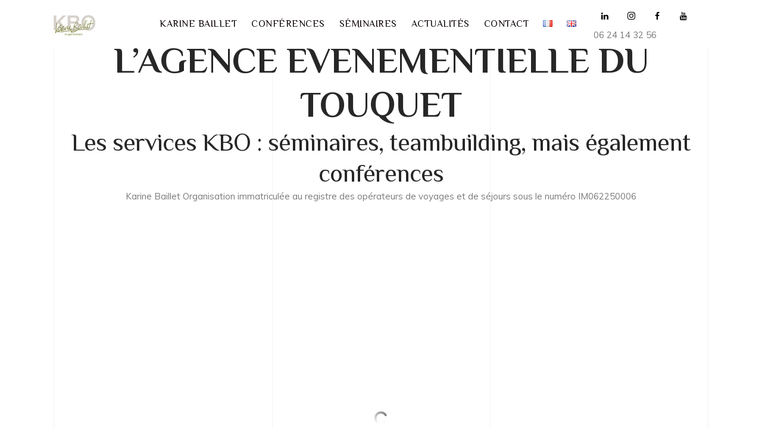

--- FILE ---
content_type: text/html; charset=UTF-8
request_url: https://karinebailletorganisation.com/
body_size: 57041
content:
	<!DOCTYPE html>
<html lang="fr-FR">
<head>
	<meta charset="UTF-8" />
	
	<title>Agence événementielle Le Touquet: séminaires, teambuilding, conférences</title>

	
							<meta name="description" content="Bienvenue chez nous! Sur cette page d'accueil retrouvez les principales informations concernant les séminaires, conférences et teambuilding.">
			
							<meta name="keywords" content="Karine Baillet, KBO, conférence, séminaires, événements sportifs">
						<meta name="viewport" content="width=device-width,initial-scale=1,user-scalable=no">
		
	<link rel="profile" href="https://gmpg.org/xfn/11" />
	<link rel="pingback" href="https://karinebailletorganisation.com/xmlrpc.php" />
            <link rel="shortcut icon" type="image/x-icon" href="">
        <link rel="apple-touch-icon" href=""/>
    	<link rel="dns-prefetch" href="//cdn.hu-manity.co" />
		<!-- Cookie Compliance -->
		<script type="text/javascript">var huOptions = {"appID":"karinebailletorganisationco-1454127","currentLanguage":"fr","blocking":true,"globalCookie":false,"isAdmin":false,"privacyConsent":true,"forms":[],"customProviders":[],"customPatterns":[]};</script>
		<script type="text/javascript" src="https://cdn.hu-manity.co/hu-banner.min.js"></script><link href='//fonts.googleapis.com/css?family=Raleway:100,200,300,400,500,600,700,800,900,300italic,400italic,700italic|Philosopher:100,200,300,400,500,600,700,800,900,300italic,400italic,700italic|Muli:100,200,300,400,500,600,700,800,900,300italic,400italic,700italic&subset=latin,latin-ext' rel='stylesheet' type='text/css'>
<script type="application/javascript">var QodeAjaxUrl = "https://karinebailletorganisation.com/wp-admin/admin-ajax.php"</script><meta name='robots' content='index, follow, max-image-preview:large, max-snippet:-1, max-video-preview:-1' />
<link rel="dns-prefetch" href="//tarteaucitron.io"><link rel="preconnect" href="https://tarteaucitron.io" crossorigin=""><!--cloudflare-no-transform--><script type="text/javascript" src="https://tarteaucitron.io/load.js?domain=karinebailletorganisation.com&uuid=7b6556e872bd1a32c5900126aa2d77d39eed0e66"></script><link rel="alternate" href="https://karinebailletorganisation.com/" hreflang="fr" />
<link rel="alternate" href="https://karinebailletorganisation.com/en/accueil-english/" hreflang="en" />

	<!-- This site is optimized with the Yoast SEO plugin v26.8 - https://yoast.com/product/yoast-seo-wordpress/ -->
	<meta name="description" content="Bienvenue chez Karine Baillet Organisation - L&#039;agence événementielle du Touquet depuis 2008. Découvre toutes nos prestations" />
	<link rel="canonical" href="https://karinebailletorganisation.com/" />
	<meta property="og:locale" content="fr_FR" />
	<meta property="og:locale:alternate" content="en_GB" />
	<meta property="og:type" content="website" />
	<meta property="og:title" content="Agence événementielle Le Touquet: séminaires, teambuilding, conférences" />
	<meta property="og:description" content="Bienvenue chez Karine Baillet Organisation - L&#039;agence événementielle du Touquet depuis 2008. Découvre toutes nos prestations" />
	<meta property="og:url" content="https://karinebailletorganisation.com/" />
	<meta property="og:site_name" content="Karine Baillet Organisation" />
	<meta property="article:publisher" content="https://www.facebook.com/karinebailletorganisation" />
	<meta property="article:modified_time" content="2025-08-28T13:03:43+00:00" />
	<meta name="twitter:card" content="summary_large_image" />
	<script type="application/ld+json" class="yoast-schema-graph">{"@context":"https://schema.org","@graph":[{"@type":"WebPage","@id":"https://karinebailletorganisation.com/","url":"https://karinebailletorganisation.com/","name":"Agence événementielle Le Touquet: séminaires, teambuilding, conférences","isPartOf":{"@id":"https://karinebailletorganisation.com/#website"},"about":{"@id":"https://karinebailletorganisation.com/#organization"},"datePublished":"2018-04-23T11:44:32+00:00","dateModified":"2025-08-28T13:03:43+00:00","description":"Bienvenue chez Karine Baillet Organisation - L'agence événementielle du Touquet depuis 2008. Découvre toutes nos prestations","breadcrumb":{"@id":"https://karinebailletorganisation.com/#breadcrumb"},"inLanguage":"fr-FR","potentialAction":[{"@type":"ReadAction","target":["https://karinebailletorganisation.com/"]}]},{"@type":"BreadcrumbList","@id":"https://karinebailletorganisation.com/#breadcrumb","itemListElement":[{"@type":"ListItem","position":1,"name":"Accueil"}]},{"@type":"WebSite","@id":"https://karinebailletorganisation.com/#website","url":"https://karinebailletorganisation.com/","name":"Karine Baillet Organisation","description":"","publisher":{"@id":"https://karinebailletorganisation.com/#organization"},"potentialAction":[{"@type":"SearchAction","target":{"@type":"EntryPoint","urlTemplate":"https://karinebailletorganisation.com/?s={search_term_string}"},"query-input":{"@type":"PropertyValueSpecification","valueRequired":true,"valueName":"search_term_string"}}],"inLanguage":"fr-FR"},{"@type":"Organization","@id":"https://karinebailletorganisation.com/#organization","name":"Karine Baillet Organisation","url":"https://karinebailletorganisation.com/","logo":{"@type":"ImageObject","inLanguage":"fr-FR","@id":"https://karinebailletorganisation.com/#/schema/logo/image/","url":"https://karinebailletorganisation.com/wp-content/uploads/2021/01/Logo-KBO-bd.jpg","contentUrl":"https://karinebailletorganisation.com/wp-content/uploads/2021/01/Logo-KBO-bd.jpg","width":400,"height":298,"caption":"Karine Baillet Organisation"},"image":{"@id":"https://karinebailletorganisation.com/#/schema/logo/image/"},"sameAs":["https://www.facebook.com/karinebailletorganisation","https://www.instagram.com/karinebailletorganisation/?hl=fr","https://www.linkedin.com/in/karine-baillet/","https://www.youtube.com/user/LNKBO","https://fr.wikipedia.org/wiki/Karine_Baillet"]}]}</script>
	<meta name="google-site-verification" content="UA-36096940-1" />
	<!-- / Yoast SEO plugin. -->


<link rel='dns-prefetch' href='//www.googletagmanager.com' />
<link rel="alternate" type="application/rss+xml" title="Karine Baillet Organisation &raquo; Flux" href="https://karinebailletorganisation.com/feed/" />
<link rel="alternate" type="application/rss+xml" title="Karine Baillet Organisation &raquo; Flux des commentaires" href="https://karinebailletorganisation.com/comments/feed/" />
<link rel="alternate" title="oEmbed (JSON)" type="application/json+oembed" href="https://karinebailletorganisation.com/wp-json/oembed/1.0/embed?url=https%3A%2F%2Fkarinebailletorganisation.com%2F" />
<link rel="alternate" title="oEmbed (XML)" type="text/xml+oembed" href="https://karinebailletorganisation.com/wp-json/oembed/1.0/embed?url=https%3A%2F%2Fkarinebailletorganisation.com%2F&#038;format=xml" />
<style id='wp-img-auto-sizes-contain-inline-css' type='text/css'>
img:is([sizes=auto i],[sizes^="auto," i]){contain-intrinsic-size:3000px 1500px}
/*# sourceURL=wp-img-auto-sizes-contain-inline-css */
</style>
<link rel='stylesheet' id='twb-open-sans-css' href='https://fonts.googleapis.com/css?family=Open+Sans%3A300%2C400%2C500%2C600%2C700%2C800&#038;display=swap&#038;ver=6.9' type='text/css' media='all' />
<link rel='stylesheet' id='twbbwg-global-css' href='https://karinebailletorganisation.com/wp-content/plugins/photo-gallery/booster/assets/css/global.css?ver=1.0.0' type='text/css' media='all' />
<link rel='stylesheet' id='layerslider-css' href='https://karinebailletorganisation.com/wp-content/plugins/LayerSlider/static/layerslider/css/layerslider.css?ver=6.7.6' type='text/css' media='all' />
<style id='wp-emoji-styles-inline-css' type='text/css'>

	img.wp-smiley, img.emoji {
		display: inline !important;
		border: none !important;
		box-shadow: none !important;
		height: 1em !important;
		width: 1em !important;
		margin: 0 0.07em !important;
		vertical-align: -0.1em !important;
		background: none !important;
		padding: 0 !important;
	}
/*# sourceURL=wp-emoji-styles-inline-css */
</style>
<link rel='stylesheet' id='wp-block-library-css' href='https://karinebailletorganisation.com/wp-includes/css/dist/block-library/style.min.css?ver=68ffdfed02a8eed007e09219cca39075' type='text/css' media='all' />
<style id='classic-theme-styles-inline-css' type='text/css'>
/*! This file is auto-generated */
.wp-block-button__link{color:#fff;background-color:#32373c;border-radius:9999px;box-shadow:none;text-decoration:none;padding:calc(.667em + 2px) calc(1.333em + 2px);font-size:1.125em}.wp-block-file__button{background:#32373c;color:#fff;text-decoration:none}
/*# sourceURL=/wp-includes/css/classic-themes.min.css */
</style>
<style id='global-styles-inline-css' type='text/css'>
:root{--wp--preset--aspect-ratio--square: 1;--wp--preset--aspect-ratio--4-3: 4/3;--wp--preset--aspect-ratio--3-4: 3/4;--wp--preset--aspect-ratio--3-2: 3/2;--wp--preset--aspect-ratio--2-3: 2/3;--wp--preset--aspect-ratio--16-9: 16/9;--wp--preset--aspect-ratio--9-16: 9/16;--wp--preset--color--black: #000000;--wp--preset--color--cyan-bluish-gray: #abb8c3;--wp--preset--color--white: #ffffff;--wp--preset--color--pale-pink: #f78da7;--wp--preset--color--vivid-red: #cf2e2e;--wp--preset--color--luminous-vivid-orange: #ff6900;--wp--preset--color--luminous-vivid-amber: #fcb900;--wp--preset--color--light-green-cyan: #7bdcb5;--wp--preset--color--vivid-green-cyan: #00d084;--wp--preset--color--pale-cyan-blue: #8ed1fc;--wp--preset--color--vivid-cyan-blue: #0693e3;--wp--preset--color--vivid-purple: #9b51e0;--wp--preset--gradient--vivid-cyan-blue-to-vivid-purple: linear-gradient(135deg,rgb(6,147,227) 0%,rgb(155,81,224) 100%);--wp--preset--gradient--light-green-cyan-to-vivid-green-cyan: linear-gradient(135deg,rgb(122,220,180) 0%,rgb(0,208,130) 100%);--wp--preset--gradient--luminous-vivid-amber-to-luminous-vivid-orange: linear-gradient(135deg,rgb(252,185,0) 0%,rgb(255,105,0) 100%);--wp--preset--gradient--luminous-vivid-orange-to-vivid-red: linear-gradient(135deg,rgb(255,105,0) 0%,rgb(207,46,46) 100%);--wp--preset--gradient--very-light-gray-to-cyan-bluish-gray: linear-gradient(135deg,rgb(238,238,238) 0%,rgb(169,184,195) 100%);--wp--preset--gradient--cool-to-warm-spectrum: linear-gradient(135deg,rgb(74,234,220) 0%,rgb(151,120,209) 20%,rgb(207,42,186) 40%,rgb(238,44,130) 60%,rgb(251,105,98) 80%,rgb(254,248,76) 100%);--wp--preset--gradient--blush-light-purple: linear-gradient(135deg,rgb(255,206,236) 0%,rgb(152,150,240) 100%);--wp--preset--gradient--blush-bordeaux: linear-gradient(135deg,rgb(254,205,165) 0%,rgb(254,45,45) 50%,rgb(107,0,62) 100%);--wp--preset--gradient--luminous-dusk: linear-gradient(135deg,rgb(255,203,112) 0%,rgb(199,81,192) 50%,rgb(65,88,208) 100%);--wp--preset--gradient--pale-ocean: linear-gradient(135deg,rgb(255,245,203) 0%,rgb(182,227,212) 50%,rgb(51,167,181) 100%);--wp--preset--gradient--electric-grass: linear-gradient(135deg,rgb(202,248,128) 0%,rgb(113,206,126) 100%);--wp--preset--gradient--midnight: linear-gradient(135deg,rgb(2,3,129) 0%,rgb(40,116,252) 100%);--wp--preset--font-size--small: 13px;--wp--preset--font-size--medium: 20px;--wp--preset--font-size--large: 36px;--wp--preset--font-size--x-large: 42px;--wp--preset--spacing--20: 0.44rem;--wp--preset--spacing--30: 0.67rem;--wp--preset--spacing--40: 1rem;--wp--preset--spacing--50: 1.5rem;--wp--preset--spacing--60: 2.25rem;--wp--preset--spacing--70: 3.38rem;--wp--preset--spacing--80: 5.06rem;--wp--preset--shadow--natural: 6px 6px 9px rgba(0, 0, 0, 0.2);--wp--preset--shadow--deep: 12px 12px 50px rgba(0, 0, 0, 0.4);--wp--preset--shadow--sharp: 6px 6px 0px rgba(0, 0, 0, 0.2);--wp--preset--shadow--outlined: 6px 6px 0px -3px rgb(255, 255, 255), 6px 6px rgb(0, 0, 0);--wp--preset--shadow--crisp: 6px 6px 0px rgb(0, 0, 0);}:where(.is-layout-flex){gap: 0.5em;}:where(.is-layout-grid){gap: 0.5em;}body .is-layout-flex{display: flex;}.is-layout-flex{flex-wrap: wrap;align-items: center;}.is-layout-flex > :is(*, div){margin: 0;}body .is-layout-grid{display: grid;}.is-layout-grid > :is(*, div){margin: 0;}:where(.wp-block-columns.is-layout-flex){gap: 2em;}:where(.wp-block-columns.is-layout-grid){gap: 2em;}:where(.wp-block-post-template.is-layout-flex){gap: 1.25em;}:where(.wp-block-post-template.is-layout-grid){gap: 1.25em;}.has-black-color{color: var(--wp--preset--color--black) !important;}.has-cyan-bluish-gray-color{color: var(--wp--preset--color--cyan-bluish-gray) !important;}.has-white-color{color: var(--wp--preset--color--white) !important;}.has-pale-pink-color{color: var(--wp--preset--color--pale-pink) !important;}.has-vivid-red-color{color: var(--wp--preset--color--vivid-red) !important;}.has-luminous-vivid-orange-color{color: var(--wp--preset--color--luminous-vivid-orange) !important;}.has-luminous-vivid-amber-color{color: var(--wp--preset--color--luminous-vivid-amber) !important;}.has-light-green-cyan-color{color: var(--wp--preset--color--light-green-cyan) !important;}.has-vivid-green-cyan-color{color: var(--wp--preset--color--vivid-green-cyan) !important;}.has-pale-cyan-blue-color{color: var(--wp--preset--color--pale-cyan-blue) !important;}.has-vivid-cyan-blue-color{color: var(--wp--preset--color--vivid-cyan-blue) !important;}.has-vivid-purple-color{color: var(--wp--preset--color--vivid-purple) !important;}.has-black-background-color{background-color: var(--wp--preset--color--black) !important;}.has-cyan-bluish-gray-background-color{background-color: var(--wp--preset--color--cyan-bluish-gray) !important;}.has-white-background-color{background-color: var(--wp--preset--color--white) !important;}.has-pale-pink-background-color{background-color: var(--wp--preset--color--pale-pink) !important;}.has-vivid-red-background-color{background-color: var(--wp--preset--color--vivid-red) !important;}.has-luminous-vivid-orange-background-color{background-color: var(--wp--preset--color--luminous-vivid-orange) !important;}.has-luminous-vivid-amber-background-color{background-color: var(--wp--preset--color--luminous-vivid-amber) !important;}.has-light-green-cyan-background-color{background-color: var(--wp--preset--color--light-green-cyan) !important;}.has-vivid-green-cyan-background-color{background-color: var(--wp--preset--color--vivid-green-cyan) !important;}.has-pale-cyan-blue-background-color{background-color: var(--wp--preset--color--pale-cyan-blue) !important;}.has-vivid-cyan-blue-background-color{background-color: var(--wp--preset--color--vivid-cyan-blue) !important;}.has-vivid-purple-background-color{background-color: var(--wp--preset--color--vivid-purple) !important;}.has-black-border-color{border-color: var(--wp--preset--color--black) !important;}.has-cyan-bluish-gray-border-color{border-color: var(--wp--preset--color--cyan-bluish-gray) !important;}.has-white-border-color{border-color: var(--wp--preset--color--white) !important;}.has-pale-pink-border-color{border-color: var(--wp--preset--color--pale-pink) !important;}.has-vivid-red-border-color{border-color: var(--wp--preset--color--vivid-red) !important;}.has-luminous-vivid-orange-border-color{border-color: var(--wp--preset--color--luminous-vivid-orange) !important;}.has-luminous-vivid-amber-border-color{border-color: var(--wp--preset--color--luminous-vivid-amber) !important;}.has-light-green-cyan-border-color{border-color: var(--wp--preset--color--light-green-cyan) !important;}.has-vivid-green-cyan-border-color{border-color: var(--wp--preset--color--vivid-green-cyan) !important;}.has-pale-cyan-blue-border-color{border-color: var(--wp--preset--color--pale-cyan-blue) !important;}.has-vivid-cyan-blue-border-color{border-color: var(--wp--preset--color--vivid-cyan-blue) !important;}.has-vivid-purple-border-color{border-color: var(--wp--preset--color--vivid-purple) !important;}.has-vivid-cyan-blue-to-vivid-purple-gradient-background{background: var(--wp--preset--gradient--vivid-cyan-blue-to-vivid-purple) !important;}.has-light-green-cyan-to-vivid-green-cyan-gradient-background{background: var(--wp--preset--gradient--light-green-cyan-to-vivid-green-cyan) !important;}.has-luminous-vivid-amber-to-luminous-vivid-orange-gradient-background{background: var(--wp--preset--gradient--luminous-vivid-amber-to-luminous-vivid-orange) !important;}.has-luminous-vivid-orange-to-vivid-red-gradient-background{background: var(--wp--preset--gradient--luminous-vivid-orange-to-vivid-red) !important;}.has-very-light-gray-to-cyan-bluish-gray-gradient-background{background: var(--wp--preset--gradient--very-light-gray-to-cyan-bluish-gray) !important;}.has-cool-to-warm-spectrum-gradient-background{background: var(--wp--preset--gradient--cool-to-warm-spectrum) !important;}.has-blush-light-purple-gradient-background{background: var(--wp--preset--gradient--blush-light-purple) !important;}.has-blush-bordeaux-gradient-background{background: var(--wp--preset--gradient--blush-bordeaux) !important;}.has-luminous-dusk-gradient-background{background: var(--wp--preset--gradient--luminous-dusk) !important;}.has-pale-ocean-gradient-background{background: var(--wp--preset--gradient--pale-ocean) !important;}.has-electric-grass-gradient-background{background: var(--wp--preset--gradient--electric-grass) !important;}.has-midnight-gradient-background{background: var(--wp--preset--gradient--midnight) !important;}.has-small-font-size{font-size: var(--wp--preset--font-size--small) !important;}.has-medium-font-size{font-size: var(--wp--preset--font-size--medium) !important;}.has-large-font-size{font-size: var(--wp--preset--font-size--large) !important;}.has-x-large-font-size{font-size: var(--wp--preset--font-size--x-large) !important;}
:where(.wp-block-post-template.is-layout-flex){gap: 1.25em;}:where(.wp-block-post-template.is-layout-grid){gap: 1.25em;}
:where(.wp-block-term-template.is-layout-flex){gap: 1.25em;}:where(.wp-block-term-template.is-layout-grid){gap: 1.25em;}
:where(.wp-block-columns.is-layout-flex){gap: 2em;}:where(.wp-block-columns.is-layout-grid){gap: 2em;}
:root :where(.wp-block-pullquote){font-size: 1.5em;line-height: 1.6;}
/*# sourceURL=global-styles-inline-css */
</style>
<link rel='stylesheet' id='bwg_fonts-css' href='https://karinebailletorganisation.com/wp-content/plugins/photo-gallery/css/bwg-fonts/fonts.css?ver=0.0.1' type='text/css' media='all' />
<link rel='stylesheet' id='sumoselect-css' href='https://karinebailletorganisation.com/wp-content/plugins/photo-gallery/css/sumoselect.min.css?ver=3.4.6' type='text/css' media='all' />
<link rel='stylesheet' id='mCustomScrollbar-css' href='https://karinebailletorganisation.com/wp-content/plugins/photo-gallery/css/jquery.mCustomScrollbar.min.css?ver=3.1.5' type='text/css' media='all' />
<link rel='stylesheet' id='bwg_googlefonts-css' href='https://fonts.googleapis.com/css?family=Ubuntu&#038;subset=greek,latin,greek-ext,vietnamese,cyrillic-ext,latin-ext,cyrillic' type='text/css' media='all' />
<link rel='stylesheet' id='bwg_frontend-css' href='https://karinebailletorganisation.com/wp-content/plugins/photo-gallery/css/styles.min.css?ver=1.8.37' type='text/css' media='all' />
<link rel='stylesheet' id='rs-plugin-settings-css' href='https://karinebailletorganisation.com/wp-content/plugins/revslider/public/assets/css/settings.css?ver=5.4.8' type='text/css' media='all' />
<style id='rs-plugin-settings-inline-css' type='text/css'>
#rs-demo-id {}
/*# sourceURL=rs-plugin-settings-inline-css */
</style>
<link rel='stylesheet' id='wpforms-modern-full-css' href='https://karinebailletorganisation.com/wp-content/plugins/wpforms-lite/assets/css/frontend/modern/wpforms-full.min.css?ver=1.9.4.1' type='text/css' media='all' />
<style id='wpforms-modern-full-inline-css' type='text/css'>
:root {
				--wpforms-field-border-radius: 3px;
--wpforms-field-border-style: solid;
--wpforms-field-border-size: 1px;
--wpforms-field-background-color: #ffffff;
--wpforms-field-border-color: rgba( 0, 0, 0, 0.25 );
--wpforms-field-border-color-spare: rgba( 0, 0, 0, 0.25 );
--wpforms-field-text-color: rgba( 0, 0, 0, 0.7 );
--wpforms-field-menu-color: #ffffff;
--wpforms-label-color: rgba( 0, 0, 0, 0.85 );
--wpforms-label-sublabel-color: rgba( 0, 0, 0, 0.55 );
--wpforms-label-error-color: #d63637;
--wpforms-button-border-radius: 3px;
--wpforms-button-border-style: none;
--wpforms-button-border-size: 1px;
--wpforms-button-background-color: #066aab;
--wpforms-button-border-color: #066aab;
--wpforms-button-text-color: #ffffff;
--wpforms-page-break-color: #066aab;
--wpforms-background-image: none;
--wpforms-background-position: center center;
--wpforms-background-repeat: no-repeat;
--wpforms-background-size: cover;
--wpforms-background-width: 100px;
--wpforms-background-height: 100px;
--wpforms-background-color: rgba( 0, 0, 0, 0 );
--wpforms-background-url: none;
--wpforms-container-padding: 0px;
--wpforms-container-border-style: none;
--wpforms-container-border-width: 1px;
--wpforms-container-border-color: #000000;
--wpforms-container-border-radius: 3px;
--wpforms-field-size-input-height: 43px;
--wpforms-field-size-input-spacing: 15px;
--wpforms-field-size-font-size: 16px;
--wpforms-field-size-line-height: 19px;
--wpforms-field-size-padding-h: 14px;
--wpforms-field-size-checkbox-size: 16px;
--wpforms-field-size-sublabel-spacing: 5px;
--wpforms-field-size-icon-size: 1;
--wpforms-label-size-font-size: 16px;
--wpforms-label-size-line-height: 19px;
--wpforms-label-size-sublabel-font-size: 14px;
--wpforms-label-size-sublabel-line-height: 17px;
--wpforms-button-size-font-size: 17px;
--wpforms-button-size-height: 41px;
--wpforms-button-size-padding-h: 15px;
--wpforms-button-size-margin-top: 10px;
--wpforms-container-shadow-size-box-shadow: none;

			}
/*# sourceURL=wpforms-modern-full-inline-css */
</style>
<link rel='stylesheet' id='default_style-css' href='https://karinebailletorganisation.com/wp-content/themes/bridge/style.css?ver=68ffdfed02a8eed007e09219cca39075' type='text/css' media='all' />
<link rel='stylesheet' id='qode_font_awesome-css' href='https://karinebailletorganisation.com/wp-content/themes/bridge/css/font-awesome/css/font-awesome.min.css?ver=68ffdfed02a8eed007e09219cca39075' type='text/css' media='all' />
<link rel='stylesheet' id='qode_font_elegant-css' href='https://karinebailletorganisation.com/wp-content/themes/bridge/css/elegant-icons/style.min.css?ver=68ffdfed02a8eed007e09219cca39075' type='text/css' media='all' />
<link rel='stylesheet' id='qode_linea_icons-css' href='https://karinebailletorganisation.com/wp-content/themes/bridge/css/linea-icons/style.css?ver=68ffdfed02a8eed007e09219cca39075' type='text/css' media='all' />
<link rel='stylesheet' id='qode_dripicons-css' href='https://karinebailletorganisation.com/wp-content/themes/bridge/css/dripicons/dripicons.css?ver=68ffdfed02a8eed007e09219cca39075' type='text/css' media='all' />
<link rel='stylesheet' id='stylesheet-css' href='https://karinebailletorganisation.com/wp-content/themes/bridge/css/stylesheet.min.css?ver=68ffdfed02a8eed007e09219cca39075' type='text/css' media='all' />
<style id='stylesheet-inline-css' type='text/css'>
   .page-id-5.disabled_footer_top .footer_top_holder, .page-id-5.disabled_footer_bottom .footer_bottom_holder { display: none;}


/*# sourceURL=stylesheet-inline-css */
</style>
<link rel='stylesheet' id='qode_print-css' href='https://karinebailletorganisation.com/wp-content/themes/bridge/css/print.css?ver=68ffdfed02a8eed007e09219cca39075' type='text/css' media='all' />
<link rel='stylesheet' id='mac_stylesheet-css' href='https://karinebailletorganisation.com/wp-content/themes/bridge/css/mac_stylesheet.css?ver=68ffdfed02a8eed007e09219cca39075' type='text/css' media='all' />
<link rel='stylesheet' id='webkit-css' href='https://karinebailletorganisation.com/wp-content/themes/bridge/css/webkit_stylesheet.css?ver=68ffdfed02a8eed007e09219cca39075' type='text/css' media='all' />
<link rel='stylesheet' id='style_dynamic-css' href='https://karinebailletorganisation.com/wp-content/themes/bridge/css/style_dynamic.css?ver=1740067525' type='text/css' media='all' />
<link rel='stylesheet' id='responsive-css' href='https://karinebailletorganisation.com/wp-content/themes/bridge/css/responsive.min.css?ver=68ffdfed02a8eed007e09219cca39075' type='text/css' media='all' />
<link rel='stylesheet' id='style_dynamic_responsive-css' href='https://karinebailletorganisation.com/wp-content/themes/bridge/css/style_dynamic_responsive.css?ver=1740067525' type='text/css' media='all' />
<link rel='stylesheet' id='js_composer_front-css' href='https://karinebailletorganisation.com/wp-content/plugins/js_composer/assets/css/js_composer.min.css?ver=5.6' type='text/css' media='all' />
<link rel='stylesheet' id='custom_css-css' href='https://karinebailletorganisation.com/wp-content/themes/bridge/css/custom_css.css?ver=1740067525' type='text/css' media='all' />
<script type="text/javascript" src="https://karinebailletorganisation.com/wp-includes/js/jquery/jquery.min.js?ver=3.7.1" id="jquery-core-js"></script>
<script type="text/javascript" src="https://karinebailletorganisation.com/wp-includes/js/jquery/jquery-migrate.min.js?ver=3.4.1" id="jquery-migrate-js"></script>
<script type="text/javascript" src="https://karinebailletorganisation.com/wp-content/plugins/photo-gallery/booster/assets/js/circle-progress.js?ver=1.2.2" id="twbbwg-circle-js"></script>
<script type="text/javascript" id="twbbwg-global-js-extra">
/* <![CDATA[ */
var twb = {"nonce":"e36b004e38","ajax_url":"https://karinebailletorganisation.com/wp-admin/admin-ajax.php","plugin_url":"https://karinebailletorganisation.com/wp-content/plugins/photo-gallery/booster","href":"https://karinebailletorganisation.com/wp-admin/admin.php?page=twbbwg_photo-gallery"};
var twb = {"nonce":"e36b004e38","ajax_url":"https://karinebailletorganisation.com/wp-admin/admin-ajax.php","plugin_url":"https://karinebailletorganisation.com/wp-content/plugins/photo-gallery/booster","href":"https://karinebailletorganisation.com/wp-admin/admin.php?page=twbbwg_photo-gallery"};
//# sourceURL=twbbwg-global-js-extra
/* ]]> */
</script>
<script type="text/javascript" src="https://karinebailletorganisation.com/wp-content/plugins/photo-gallery/booster/assets/js/global.js?ver=1.0.0" id="twbbwg-global-js"></script>
<script type="text/javascript" id="layerslider-greensock-js-extra">
/* <![CDATA[ */
var LS_Meta = {"v":"6.7.6"};
//# sourceURL=layerslider-greensock-js-extra
/* ]]> */
</script>
<script type="text/javascript" src="https://karinebailletorganisation.com/wp-content/plugins/LayerSlider/static/layerslider/js/greensock.js?ver=1.19.0" id="layerslider-greensock-js"></script>
<script type="text/javascript" src="https://karinebailletorganisation.com/wp-content/plugins/LayerSlider/static/layerslider/js/layerslider.kreaturamedia.jquery.js?ver=6.7.6" id="layerslider-js"></script>
<script type="text/javascript" src="https://karinebailletorganisation.com/wp-content/plugins/LayerSlider/static/layerslider/js/layerslider.transitions.js?ver=6.7.6" id="layerslider-transitions-js"></script>
<script type="text/javascript" src="https://karinebailletorganisation.com/wp-content/plugins/photo-gallery/js/jquery.sumoselect.min.js?ver=3.4.6" id="sumoselect-js"></script>
<script type="text/javascript" src="https://karinebailletorganisation.com/wp-content/plugins/photo-gallery/js/tocca.min.js?ver=2.0.9" id="bwg_mobile-js"></script>
<script type="text/javascript" src="https://karinebailletorganisation.com/wp-content/plugins/photo-gallery/js/jquery.mCustomScrollbar.concat.min.js?ver=3.1.5" id="mCustomScrollbar-js"></script>
<script type="text/javascript" src="https://karinebailletorganisation.com/wp-content/plugins/photo-gallery/js/jquery.fullscreen.min.js?ver=0.6.0" id="jquery-fullscreen-js"></script>
<script type="text/javascript" id="bwg_frontend-js-extra">
/* <![CDATA[ */
var bwg_objectsL10n = {"bwg_field_required":"field is required.","bwg_mail_validation":"This is not a valid email address.","bwg_search_result":"There are no images matching your search.","bwg_select_tag":"Select Tag","bwg_order_by":"Order By","bwg_search":"Search","bwg_show_ecommerce":"Show Ecommerce","bwg_hide_ecommerce":"Hide Ecommerce","bwg_show_comments":"Show Comments","bwg_hide_comments":"Hide Comments","bwg_restore":"Restore","bwg_maximize":"Maximize","bwg_fullscreen":"Fullscreen","bwg_exit_fullscreen":"Exit Fullscreen","bwg_search_tag":"SEARCH...","bwg_tag_no_match":"No tags found","bwg_all_tags_selected":"All tags selected","bwg_tags_selected":"tags selected","play":"Play","pause":"Pause","is_pro":"","bwg_play":"Play","bwg_pause":"Pause","bwg_hide_info":"Hide info","bwg_show_info":"Show info","bwg_hide_rating":"Hide rating","bwg_show_rating":"Show rating","ok":"Ok","cancel":"Cancel","select_all":"Select all","lazy_load":"0","lazy_loader":"https://karinebailletorganisation.com/wp-content/plugins/photo-gallery/images/ajax_loader.png","front_ajax":"0","bwg_tag_see_all":"see all tags","bwg_tag_see_less":"see less tags"};
//# sourceURL=bwg_frontend-js-extra
/* ]]> */
</script>
<script type="text/javascript" src="https://karinebailletorganisation.com/wp-content/plugins/photo-gallery/js/scripts.min.js?ver=1.8.37" id="bwg_frontend-js"></script>
<script type="text/javascript" src="https://karinebailletorganisation.com/wp-content/plugins/revslider/public/assets/js/jquery.themepunch.tools.min.js?ver=5.4.8" id="tp-tools-js"></script>
<script type="text/javascript" src="https://karinebailletorganisation.com/wp-content/plugins/revslider/public/assets/js/jquery.themepunch.revolution.min.js?ver=5.4.8" id="revmin-js"></script>

<!-- Extrait de code de la balise Google (gtag.js) ajouté par Site Kit -->
<!-- Extrait Google Analytics ajouté par Site Kit -->
<script type="text/javascript" src="https://www.googletagmanager.com/gtag/js?id=GT-WB7MNFRR" id="google_gtagjs-js" async></script>
<script type="text/javascript" id="google_gtagjs-js-after">
/* <![CDATA[ */
window.dataLayer = window.dataLayer || [];function gtag(){dataLayer.push(arguments);}
gtag("set","linker",{"domains":["karinebailletorganisation.com"]});
gtag("js", new Date());
gtag("set", "developer_id.dZTNiMT", true);
gtag("config", "GT-WB7MNFRR");
 window._googlesitekit = window._googlesitekit || {}; window._googlesitekit.throttledEvents = []; window._googlesitekit.gtagEvent = (name, data) => { var key = JSON.stringify( { name, data } ); if ( !! window._googlesitekit.throttledEvents[ key ] ) { return; } window._googlesitekit.throttledEvents[ key ] = true; setTimeout( () => { delete window._googlesitekit.throttledEvents[ key ]; }, 5 ); gtag( "event", name, { ...data, event_source: "site-kit" } ); }; 
//# sourceURL=google_gtagjs-js-after
/* ]]> */
</script>
<meta name="generator" content="Powered by LayerSlider 6.7.6 - Multi-Purpose, Responsive, Parallax, Mobile-Friendly Slider Plugin for WordPress." />
<!-- LayerSlider updates and docs at: https://layerslider.kreaturamedia.com -->
<link rel="https://api.w.org/" href="https://karinebailletorganisation.com/wp-json/" /><link rel="alternate" title="JSON" type="application/json" href="https://karinebailletorganisation.com/wp-json/wp/v2/pages/5" /><link rel="EditURI" type="application/rsd+xml" title="RSD" href="https://karinebailletorganisation.com/xmlrpc.php?rsd" />
<!-- Google tag (gtag.js) --> <script async src="https://www.googletagmanager.com/gtag/js?id=AW-442903520"></script> <script> window.dataLayer = window.dataLayer || []; function gtag(){dataLayer.push(arguments);} gtag('js', new Date()); gtag('config', 'AW-442903520'); </script><meta name="generator" content="Site Kit by Google 1.170.0" /><meta name="generator" content="Elementor 3.34.2; features: additional_custom_breakpoints; settings: css_print_method-external, google_font-enabled, font_display-auto">
<style type="text/css">.recentcomments a{display:inline !important;padding:0 !important;margin:0 !important;}</style><meta name="generator" content="Powered by WPBakery Page Builder - drag and drop page builder for WordPress."/>
<!--[if lte IE 9]><link rel="stylesheet" type="text/css" href="https://karinebailletorganisation.com/wp-content/plugins/js_composer/assets/css/vc_lte_ie9.min.css" media="screen"><![endif]-->			<style>
				.e-con.e-parent:nth-of-type(n+4):not(.e-lazyloaded):not(.e-no-lazyload),
				.e-con.e-parent:nth-of-type(n+4):not(.e-lazyloaded):not(.e-no-lazyload) * {
					background-image: none !important;
				}
				@media screen and (max-height: 1024px) {
					.e-con.e-parent:nth-of-type(n+3):not(.e-lazyloaded):not(.e-no-lazyload),
					.e-con.e-parent:nth-of-type(n+3):not(.e-lazyloaded):not(.e-no-lazyload) * {
						background-image: none !important;
					}
				}
				@media screen and (max-height: 640px) {
					.e-con.e-parent:nth-of-type(n+2):not(.e-lazyloaded):not(.e-no-lazyload),
					.e-con.e-parent:nth-of-type(n+2):not(.e-lazyloaded):not(.e-no-lazyload) * {
						background-image: none !important;
					}
				}
			</style>
			<meta name="generator" content="Powered by Slider Revolution 5.4.8 - responsive, Mobile-Friendly Slider Plugin for WordPress with comfortable drag and drop interface." />
<link rel="icon" href="https://karinebailletorganisation.com/wp-content/uploads/2021/01/cropped-Logo-KBO-bd-32x32.jpg" sizes="32x32" />
<link rel="icon" href="https://karinebailletorganisation.com/wp-content/uploads/2021/01/cropped-Logo-KBO-bd-192x192.jpg" sizes="192x192" />
<link rel="apple-touch-icon" href="https://karinebailletorganisation.com/wp-content/uploads/2021/01/cropped-Logo-KBO-bd-180x180.jpg" />
<meta name="msapplication-TileImage" content="https://karinebailletorganisation.com/wp-content/uploads/2021/01/cropped-Logo-KBO-bd-270x270.jpg" />
<script type="text/javascript">function setREVStartSize(e){									
						try{ e.c=jQuery(e.c);var i=jQuery(window).width(),t=9999,r=0,n=0,l=0,f=0,s=0,h=0;
							if(e.responsiveLevels&&(jQuery.each(e.responsiveLevels,function(e,f){f>i&&(t=r=f,l=e),i>f&&f>r&&(r=f,n=e)}),t>r&&(l=n)),f=e.gridheight[l]||e.gridheight[0]||e.gridheight,s=e.gridwidth[l]||e.gridwidth[0]||e.gridwidth,h=i/s,h=h>1?1:h,f=Math.round(h*f),"fullscreen"==e.sliderLayout){var u=(e.c.width(),jQuery(window).height());if(void 0!=e.fullScreenOffsetContainer){var c=e.fullScreenOffsetContainer.split(",");if (c) jQuery.each(c,function(e,i){u=jQuery(i).length>0?u-jQuery(i).outerHeight(!0):u}),e.fullScreenOffset.split("%").length>1&&void 0!=e.fullScreenOffset&&e.fullScreenOffset.length>0?u-=jQuery(window).height()*parseInt(e.fullScreenOffset,0)/100:void 0!=e.fullScreenOffset&&e.fullScreenOffset.length>0&&(u-=parseInt(e.fullScreenOffset,0))}f=u}else void 0!=e.minHeight&&f<e.minHeight&&(f=e.minHeight);e.c.closest(".rev_slider_wrapper").css({height:f})					
						}catch(d){console.log("Failure at Presize of Slider:"+d)}						
					};</script>
<style type="text/css" data-type="vc_shortcodes-custom-css">.vc_custom_1552919503426{margin-bottom: 55px !important;padding-top: 0px !important;padding-bottom: 10px !important;}.vc_custom_1552919503426{margin-bottom: 55px !important;padding-top: 0px !important;padding-bottom: 10px !important;}.vc_custom_1552919503426{margin-bottom: 55px !important;padding-top: 0px !important;padding-bottom: 10px !important;}.vc_custom_1552054268360{margin-top: 40px !important;margin-bottom: 100px !important;}.vc_custom_1552054150754{margin-top: 105px !important;margin-bottom: 0px !important;border-bottom-width: 0px !important;padding-top: 102px !important;padding-bottom: 0px !important;background-image: url(https://karinebailletorganisation.com/wp-content/uploads/2019/03/SLIDER-KARINE.jpg?id=1083) !important;}.vc_custom_1552919503426{margin-bottom: 55px !important;padding-top: 0px !important;padding-bottom: 10px !important;}.vc_custom_1552919585835{margin-bottom: 55px !important;padding-top: 0px !important;padding-bottom: 10px !important;}.vc_custom_1551865572727{padding-top: 0px !important;padding-bottom: 10px !important;}.vc_custom_1551689773925{padding-top: 0px !important;padding-bottom: 10px !important;}.vc_custom_1552054248460{margin-top: 100px !important;margin-right: 100px !important;margin-left: 60px !important;}.vc_custom_1624438643784{margin-top: 100px !important;}.vc_custom_1670598904020{margin-right: 50px !important;}.vc_custom_1670598447897{margin-right: 100px !important;}</style><noscript><style type="text/css"> .wpb_animate_when_almost_visible { opacity: 1; }</style></noscript></head>

<body data-rsssl=1 class="home wp-singular page-template-default page page-id-5 wp-theme-bridge cookies-not-set  qode-page-loading-effect-enabled qode-title-hidden qode_grid_1300 footer_responsive_adv qode-theme-ver-17.2 qode-theme-bridge qode_header_in_grid wpb-js-composer js-comp-ver-5.6 vc_responsive elementor-default elementor-kit-2334" itemscope itemtype="http://schema.org/WebPage">

		<div class="qode-page-loading-effect-holder">
		<div class="ajax_loader"><div class="ajax_loader_1"><div class="pulse"></div></div></div>
			</div>
	
<div class="wrapper">
	<div class="wrapper_inner">

    
    <!-- Google Analytics start -->
        <!-- Google Analytics end -->

	<header class=" scroll_header_top_area  stick scrolled_not_transparent with_border page_header">
	<div class="header_inner clearfix">
				<div class="header_top_bottom_holder">
			
			<div class="header_bottom clearfix" style=' background-color:rgba(255, 255, 255, 0.95);' >
								<div class="container">
					<div class="container_inner clearfix">
																				<div class="header_inner_left">
																	<div class="mobile_menu_button">
		<span>
			<i class="qode_icon_font_awesome fa fa-bars " ></i>		</span>
	</div>
								<div class="logo_wrapper" >
	<div class="q_logo">
		<a itemprop="url" href="https://karinebailletorganisation.com/" >
             <img itemprop="image" class="normal" src="https://karinebailletorganisation.com/wp-content/uploads/2021/01/cropped-Logo-KBO-bd.jpg" alt="Logo"/> 			 <img itemprop="image" class="light" src="https://karinebailletorganisation.com/wp-content/uploads/2021/01/cropped-Logo-KBO-bd.jpg" alt="Logo"/> 			 <img itemprop="image" class="dark" src="https://karinebailletorganisation.com/wp-content/uploads/2021/01/cropped-Logo-KBO-bd.jpg" alt="Logo"/> 			 <img itemprop="image" class="sticky" src="https://karinebailletorganisation.com/wp-content/uploads/2021/01/cropped-Logo-KBO-bd.jpg" alt="Logo"/> 			 <img itemprop="image" class="mobile" src="https://karinebailletorganisation.com/wp-content/uploads/2021/01/cropped-Logo-KBO-bd.jpg" alt="Logo"/> 					</a>
	</div>
	</div>															</div>
															<div class="header_inner_right">
									<div class="side_menu_button_wrapper right">
																					<div class="header_bottom_right_widget_holder"><span class='q_social_icon_holder circle_social' data-color=#000000 data-hover-background-color=#ffffff data-hover-border-color=#ffffff data-hover-color=#91d1d3><a itemprop='url' href='https://www.linkedin.com/in/karine-baillet/?originalSubdomain=fr' target='_blank'><span class='fa-stack ' style='background-color: #ffffff;border-color: #ffffff;border-width: 1px;margin: 0px 6px 0px 0px;font-size: 18px;'><i class="qode_icon_font_awesome fa fa-linkedin " style="color: #000000;font-size: 14px;" ></i></span></a></span><span class='q_social_icon_holder circle_social' data-color=#000000 data-hover-background-color=#ffffff data-hover-border-color=#ffffff data-hover-color=#91d1d3><a itemprop='url' href='https://www.instagram.com/karine_baillet/' target='_blank'><span class='fa-stack ' style='background-color: #ffffff;border-color: #ffffff;border-width: 1px;margin: 0px 6px 0px 0px;font-size: 18px;'><i class="qode_icon_font_awesome fa fa-instagram " style="color: #000000;font-size: 15px;" ></i></span></a></span><span class='q_social_icon_holder circle_social' data-color=#000000 data-hover-background-color=#ffffff data-hover-border-color=#ffffff data-hover-color=#91d1d3><a itemprop='url' href='https://www.facebook.com/karinebailletorganisation/' target='_blank'><span class='fa-stack ' style='background-color: #ffffff;border-color: #ffffff;border-width: 1px;margin: 0px 6px 0px 0px;font-size: 18px;'><i class="qode_icon_font_awesome fa fa-facebook " style="color: #000000;font-size: 14px;" ></i></span></a></span><span class='q_social_icon_holder circle_social' data-color=#000000 data-hover-background-color=#ffffff data-hover-border-color=#ffffff data-hover-color=#9ld1d3><a itemprop='url' href='https://www.youtube.com/channel/UCzNTsvG4ovCWsp44CC80OeA' target='_blank'><span class='fa-stack ' style='background-color: #ffffff;border-color: #ffffff;border-width: 1px;margin: 0px 6px 0px 0px;font-size: 18px;'><i class="qode_icon_font_awesome fa fa-youtube " style="color: #000000;font-size: 14px;" ></i></span></a></span><div class="header_bottom_widget widget_text">			<div class="textwidget"><p>06 24 14 32 56</p>
</div>
		</div></div>
																														<div class="side_menu_button">
																																											</div>
									</div>
								</div>
							
							
							<nav class="main_menu drop_down right">
								<ul id="menu-menu" class=""><li id="nav-menu-item-781" class="menu-item menu-item-type-custom menu-item-object-custom menu-item-has-children  has_sub narrow"><a href="#" class=""><i class="menu_icon blank fa"></i><span>Karine Baillet</span><span class="plus"></span></a>
<div class="second"><div class="inner"><ul>
	<li id="nav-menu-item-743" class="menu-item menu-item-type-post_type menu-item-object-page "><a href="https://karinebailletorganisation.com/mon-histoire-karine-baillet/" class=""><i class="menu_icon blank fa"></i><span>Mon histoire</span><span class="plus"></span></a></li>
	<li id="nav-menu-item-685" class="menu-item menu-item-type-post_type menu-item-object-page "><a href="https://karinebailletorganisation.com/mes-livres-karine-baillet/" class=""><i class="menu_icon blank fa"></i><span>Mes livres</span><span class="plus"></span></a></li>
	<li id="nav-menu-item-684" class="menu-item menu-item-type-post_type menu-item-object-page "><a href="https://karinebailletorganisation.com/palmares-karine-baillet/" class=""><i class="menu_icon blank fa"></i><span>Mon Palmarés</span><span class="plus"></span></a></li>
	<li id="nav-menu-item-979" class="menu-item menu-item-type-post_type menu-item-object-page "><a href="https://karinebailletorganisation.com/historique-de-karine-baillet-organisation-seminaires-teambuilding/" class=""><i class="menu_icon blank fa"></i><span>À propos de KBO</span><span class="plus"></span></a></li>
	<li id="nav-menu-item-978" class="menu-item menu-item-type-post_type menu-item-object-page "><a href="https://karinebailletorganisation.com/temoignages-clients/" class=""><i class="menu_icon blank fa"></i><span>Témoignages clients</span><span class="plus"></span></a></li>
	<li id="nav-menu-item-835" class="menu-item menu-item-type-post_type menu-item-object-page "><a href="https://karinebailletorganisation.com/evenements-sport-nature/" class=""><i class="menu_icon blank fa"></i><span>Les événements KBO</span><span class="plus"></span></a></li>
	<li id="nav-menu-item-2287" class="menu-item menu-item-type-post_type menu-item-object-page "><a href="https://karinebailletorganisation.com/kbaventures-activites-nature/" class=""><i class="menu_icon blank fa"></i><span>KBAventures</span><span class="plus"></span></a></li>
</ul></div></div>
</li>
<li id="nav-menu-item-2377" class="menu-item menu-item-type-post_type menu-item-object-page menu-item-has-children  has_sub narrow"><a href="https://karinebailletorganisation.com/conferences/" class=""><i class="menu_icon blank fa"></i><span>Conférences</span><span class="plus"></span></a>
<div class="second"><div class="inner"><ul>
	<li id="nav-menu-item-4472" class="menu-item menu-item-type-post_type menu-item-object-page "><a href="https://karinebailletorganisation.com/conference-leadership/" class=""><i class="menu_icon blank fa"></i><span>Conférence Leadership</span><span class="plus"></span></a></li>
	<li id="nav-menu-item-2495" class="menu-item menu-item-type-post_type menu-item-object-page "><a href="https://karinebailletorganisation.com/conferences/cohesion-equipe/" class=""><i class="menu_icon blank fa"></i><span>Cohésion d’équipe</span><span class="plus"></span></a></li>
	<li id="nav-menu-item-2497" class="menu-item menu-item-type-post_type menu-item-object-page "><a href="https://karinebailletorganisation.com/conferences/gerer-ses-emotions/" class=""><i class="menu_icon blank fa"></i><span>Gérer ses émotions, ses « stresseurs »</span><span class="plus"></span></a></li>
	<li id="nav-menu-item-2498" class="menu-item menu-item-type-post_type menu-item-object-page "><a href="https://karinebailletorganisation.com/conferences/energie-individuelle/" class=""><i class="menu_icon blank fa"></i><span>L’énergie individuelle et la performance</span><span class="plus"></span></a></li>
	<li id="nav-menu-item-2500" class="menu-item menu-item-type-post_type menu-item-object-page "><a href="https://karinebailletorganisation.com/conferences/gestion-du-temps/" class=""><i class="menu_icon blank fa"></i><span>La gestion du temps et des priorités</span><span class="plus"></span></a></li>
	<li id="nav-menu-item-2501" class="menu-item menu-item-type-post_type menu-item-object-page "><a href="https://karinebailletorganisation.com/conferences/le-changement-et-sa-reussite/" class=""><i class="menu_icon blank fa"></i><span>Le changement, la réussite du changement</span><span class="plus"></span></a></li>
	<li id="nav-menu-item-2511" class="menu-item menu-item-type-post_type menu-item-object-page "><a href="https://karinebailletorganisation.com/conferences/temoignage/" class=""><i class="menu_icon blank fa"></i><span>Témoignage de Karine Baillet</span><span class="plus"></span></a></li>
	<li id="nav-menu-item-2496" class="menu-item menu-item-type-post_type menu-item-object-page "><a href="https://karinebailletorganisation.com/conferences/attractivite-touristique-conference/" class=""><i class="menu_icon blank fa"></i><span>Les événements Nature et l’attractivité touristique </span><span class="plus"></span></a></li>
	<li id="nav-menu-item-2503" class="menu-item menu-item-type-post_type menu-item-object-page "><a href="https://karinebailletorganisation.com/conferences/olympisme/" class=""><i class="menu_icon blank fa"></i><span>Les valeurs de l’olympisme  </span><span class="plus"></span></a></li>
	<li id="nav-menu-item-2691" class="menu-item menu-item-type-post_type menu-item-object-page "><a href="https://karinebailletorganisation.com/conferences/se_fixer_un_objectif/" class=""><i class="menu_icon blank fa"></i><span>Se fixer un objectif</span><span class="plus"></span></a></li>
	<li id="nav-menu-item-2692" class="menu-item menu-item-type-post_type menu-item-object-page "><a href="https://karinebailletorganisation.com/conferences/attitude_coach/" class=""><i class="menu_icon blank fa"></i><span>Attitude coach</span><span class="plus"></span></a></li>
	<li id="nav-menu-item-2693" class="menu-item menu-item-type-post_type menu-item-object-page "><a href="https://karinebailletorganisation.com/conferences/animer_un_groupe_de_travail/" class=""><i class="menu_icon blank fa"></i><span>Animer un groupe de travail</span><span class="plus"></span></a></li>
</ul></div></div>
</li>
<li id="nav-menu-item-806" class="menu-item menu-item-type-post_type menu-item-object-page menu-item-has-children  has_sub narrow"><a href="https://karinebailletorganisation.com/seminaires-touquet/" class=""><i class="menu_icon blank fa"></i><span>Séminaires</span><span class="plus"></span></a>
<div class="second"><div class="inner"><ul>
	<li id="nav-menu-item-3020" class="menu-item menu-item-type-post_type menu-item-object-page "><a href="https://karinebailletorganisation.com/seminaires-touquet/seminaire-all-inclusive/" class=""><i class="menu_icon blank fa"></i><span>Séminaire All inclusive</span><span class="plus"></span></a></li>
	<li id="nav-menu-item-2490" class="menu-item menu-item-type-post_type menu-item-object-page "><a href="https://karinebailletorganisation.com/seminaires-touquet/teambuilding-bien-etre/" class=""><i class="menu_icon blank fa"></i><span>Séminaire Bien-être: une parenthèse énergisante</span><span class="plus"></span></a></li>
	<li id="nav-menu-item-2492" class="menu-item menu-item-type-post_type menu-item-object-page "><a href="https://karinebailletorganisation.com/seminaires-touquet/teambuilding-nature/" class=""><i class="menu_icon blank fa"></i><span>Séminaire Nature entre terre et mer</span><span class="plus"></span></a></li>
	<li id="nav-menu-item-2493" class="menu-item menu-item-type-post_type menu-item-object-page "><a href="https://karinebailletorganisation.com/seminaires-touquet/teambuilding-plage-olympiades/" class=""><i class="menu_icon blank fa"></i><span>Séminaire Plage ou Olympiades au vert: cure de nature et d’évasion</span><span class="plus"></span></a></li>
	<li id="nav-menu-item-3021" class="menu-item menu-item-type-post_type menu-item-object-page "><a href="https://karinebailletorganisation.com/seminaires-touquet/seminaire-indoor/" class=""><i class="menu_icon blank fa"></i><span>Séminaire indoor – Olympiades et activités artistiques</span><span class="plus"></span></a></li>
	<li id="nav-menu-item-2494" class="menu-item menu-item-type-post_type menu-item-object-page "><a href="https://karinebailletorganisation.com/seminaires-touquet/teambuilding-char-a-voile/" class=""><i class="menu_icon blank fa"></i><span>Séminaire Char à voile: le plein d’énergie</span><span class="plus"></span></a></li>
	<li id="nav-menu-item-2488" class="menu-item menu-item-type-post_type menu-item-object-page "><a href="https://karinebailletorganisation.com/seminaires-touquet/teambuilding-nautique/" class=""><i class="menu_icon blank fa"></i><span>Séminaire nautique: sensation de liberté</span><span class="plus"></span></a></li>
	<li id="nav-menu-item-2504" class="menu-item menu-item-type-post_type menu-item-object-page "><a href="https://karinebailletorganisation.com/seminaires-touquet/teambuilding-orientation/" class=""><i class="menu_icon blank fa"></i><span>Séminaire orientation: chasse aux trésors</span><span class="plus"></span></a></li>
	<li id="nav-menu-item-4280" class="menu-item menu-item-type-post_type menu-item-object-page "><a href="https://karinebailletorganisation.com/seminaires-touquet/seminaire-cest-carton/" class=""><i class="menu_icon blank fa"></i><span>Séminaire C’est carton!</span><span class="plus"></span></a></li>
	<li id="nav-menu-item-4289" class="menu-item menu-item-type-post_type menu-item-object-page "><a href="https://karinebailletorganisation.com/seminaires-touquet/seminaire-toujours-plus-fort/" class=""><i class="menu_icon blank fa"></i><span>Séminaire Toujours plus fort !</span><span class="plus"></span></a></li>
	<li id="nav-menu-item-4293" class="menu-item menu-item-type-post_type menu-item-object-page "><a href="https://karinebailletorganisation.com/seminaires-touquet/seminaire-gastronomie-atelier-top-chef/" class=""><i class="menu_icon blank fa"></i><span>Séminaire Gastronomie : Atelier Top Chef!</span><span class="plus"></span></a></li>
</ul></div></div>
</li>
<li id="nav-menu-item-1034" class="menu-item menu-item-type-custom menu-item-object-custom menu-item-has-children  has_sub narrow"><a href="https://karinebailletorganisation.com/actualites/" class=""><i class="menu_icon blank fa"></i><span>Actualités</span><span class="plus"></span></a>
<div class="second"><div class="inner"><ul>
	<li id="nav-menu-item-1397" class="menu-item menu-item-type-post_type menu-item-object-page "><a href="https://karinebailletorganisation.com/actualites-karine-baillet-organisation/" class=""><i class="menu_icon blank fa"></i><span>Nos dernières actualités</span><span class="plus"></span></a></li>
	<li id="nav-menu-item-810" class="menu-item menu-item-type-post_type menu-item-object-page menu-item-has-children sub"><a href="https://karinebailletorganisation.com/photos/" class=""><i class="menu_icon blank fa"></i><span>Photos</span><span class="plus"></span><i class="q_menu_arrow fa fa-angle-right"></i></a>
	<ul>
		<li id="nav-menu-item-2512" class="menu-item menu-item-type-post_type menu-item-object-page "><a href="https://karinebailletorganisation.com/kbo-photos/" class=""><i class="menu_icon blank fa"></i><span>KBO photos</span><span class="plus"></span></a></li>
		<li id="nav-menu-item-2513" class="menu-item menu-item-type-post_type menu-item-object-page "><a href="https://karinebailletorganisation.com/portrait/" class=""><i class="menu_icon blank fa"></i><span>Portrait</span><span class="plus"></span></a></li>
		<li id="nav-menu-item-2514" class="menu-item menu-item-type-post_type menu-item-object-page "><a href="https://karinebailletorganisation.com/raids-defis/" class=""><i class="menu_icon blank fa"></i><span>Raids / Défis</span><span class="plus"></span></a></li>
	</ul>
</li>
	<li id="nav-menu-item-1368" class="menu-item menu-item-type-post_type menu-item-object-page "><a href="https://karinebailletorganisation.com/videos/" class=""><i class="menu_icon blank fa"></i><span>Vidéos</span><span class="plus"></span></a></li>
	<li id="nav-menu-item-1369" class="menu-item menu-item-type-post_type menu-item-object-page "><a href="https://karinebailletorganisation.com/presse/" class=""><i class="menu_icon blank fa"></i><span>Presse</span><span class="plus"></span></a></li>
</ul></div></div>
</li>
<li id="nav-menu-item-828" class="menu-item menu-item-type-post_type menu-item-object-page  narrow"><a href="https://karinebailletorganisation.com/contact-seminaire-teambuilding-conference-formation/" class=""><i class="menu_icon blank fa"></i><span>Contact</span><span class="plus"></span></a></li>
<li id="nav-menu-item-3699-fr" class="lang-item lang-item-28 lang-item-fr current-lang lang-item-first menu-item menu-item-type-custom menu-item-object-custom current_page_item menu-item-home  narrow"><a href="https://karinebailletorganisation.com/" class=""><i class="menu_icon blank fa"></i><span><img src="[data-uri]" alt="Français" width="16" height="11" style="width: 16px; height: 11px;" /></span><span class="plus"></span></a></li>
<li id="nav-menu-item-3699-en" class="lang-item lang-item-31 lang-item-en menu-item menu-item-type-custom menu-item-object-custom  narrow"><a href="https://karinebailletorganisation.com/en/accueil-english/" class=""><i class="menu_icon blank fa"></i><span><img src="[data-uri]" alt="English" width="16" height="11" style="width: 16px; height: 11px;" /></span><span class="plus"></span></a></li>
</ul>							</nav>
														<nav class="mobile_menu">
	<ul id="menu-menu-1" class=""><li id="mobile-menu-item-781" class="menu-item menu-item-type-custom menu-item-object-custom menu-item-has-children  has_sub"><a href="#" class=""><span>Karine Baillet</span></a><span class="mobile_arrow"><i class="fa fa-angle-right"></i><i class="fa fa-angle-down"></i></span>
<ul class="sub_menu">
	<li id="mobile-menu-item-743" class="menu-item menu-item-type-post_type menu-item-object-page "><a href="https://karinebailletorganisation.com/mon-histoire-karine-baillet/" class=""><span>Mon histoire</span></a><span class="mobile_arrow"><i class="fa fa-angle-right"></i><i class="fa fa-angle-down"></i></span></li>
	<li id="mobile-menu-item-685" class="menu-item menu-item-type-post_type menu-item-object-page "><a href="https://karinebailletorganisation.com/mes-livres-karine-baillet/" class=""><span>Mes livres</span></a><span class="mobile_arrow"><i class="fa fa-angle-right"></i><i class="fa fa-angle-down"></i></span></li>
	<li id="mobile-menu-item-684" class="menu-item menu-item-type-post_type menu-item-object-page "><a href="https://karinebailletorganisation.com/palmares-karine-baillet/" class=""><span>Mon Palmarés</span></a><span class="mobile_arrow"><i class="fa fa-angle-right"></i><i class="fa fa-angle-down"></i></span></li>
	<li id="mobile-menu-item-979" class="menu-item menu-item-type-post_type menu-item-object-page "><a href="https://karinebailletorganisation.com/historique-de-karine-baillet-organisation-seminaires-teambuilding/" class=""><span>À propos de KBO</span></a><span class="mobile_arrow"><i class="fa fa-angle-right"></i><i class="fa fa-angle-down"></i></span></li>
	<li id="mobile-menu-item-978" class="menu-item menu-item-type-post_type menu-item-object-page "><a href="https://karinebailletorganisation.com/temoignages-clients/" class=""><span>Témoignages clients</span></a><span class="mobile_arrow"><i class="fa fa-angle-right"></i><i class="fa fa-angle-down"></i></span></li>
	<li id="mobile-menu-item-835" class="menu-item menu-item-type-post_type menu-item-object-page "><a href="https://karinebailletorganisation.com/evenements-sport-nature/" class=""><span>Les événements KBO</span></a><span class="mobile_arrow"><i class="fa fa-angle-right"></i><i class="fa fa-angle-down"></i></span></li>
	<li id="mobile-menu-item-2287" class="menu-item menu-item-type-post_type menu-item-object-page "><a href="https://karinebailletorganisation.com/kbaventures-activites-nature/" class=""><span>KBAventures</span></a><span class="mobile_arrow"><i class="fa fa-angle-right"></i><i class="fa fa-angle-down"></i></span></li>
</ul>
</li>
<li id="mobile-menu-item-2377" class="menu-item menu-item-type-post_type menu-item-object-page menu-item-has-children  has_sub"><a href="https://karinebailletorganisation.com/conferences/" class=""><span>Conférences</span></a><span class="mobile_arrow"><i class="fa fa-angle-right"></i><i class="fa fa-angle-down"></i></span>
<ul class="sub_menu">
	<li id="mobile-menu-item-4472" class="menu-item menu-item-type-post_type menu-item-object-page "><a href="https://karinebailletorganisation.com/conference-leadership/" class=""><span>Conférence Leadership</span></a><span class="mobile_arrow"><i class="fa fa-angle-right"></i><i class="fa fa-angle-down"></i></span></li>
	<li id="mobile-menu-item-2495" class="menu-item menu-item-type-post_type menu-item-object-page "><a href="https://karinebailletorganisation.com/conferences/cohesion-equipe/" class=""><span>Cohésion d’équipe</span></a><span class="mobile_arrow"><i class="fa fa-angle-right"></i><i class="fa fa-angle-down"></i></span></li>
	<li id="mobile-menu-item-2497" class="menu-item menu-item-type-post_type menu-item-object-page "><a href="https://karinebailletorganisation.com/conferences/gerer-ses-emotions/" class=""><span>Gérer ses émotions, ses « stresseurs »</span></a><span class="mobile_arrow"><i class="fa fa-angle-right"></i><i class="fa fa-angle-down"></i></span></li>
	<li id="mobile-menu-item-2498" class="menu-item menu-item-type-post_type menu-item-object-page "><a href="https://karinebailletorganisation.com/conferences/energie-individuelle/" class=""><span>L’énergie individuelle et la performance</span></a><span class="mobile_arrow"><i class="fa fa-angle-right"></i><i class="fa fa-angle-down"></i></span></li>
	<li id="mobile-menu-item-2500" class="menu-item menu-item-type-post_type menu-item-object-page "><a href="https://karinebailletorganisation.com/conferences/gestion-du-temps/" class=""><span>La gestion du temps et des priorités</span></a><span class="mobile_arrow"><i class="fa fa-angle-right"></i><i class="fa fa-angle-down"></i></span></li>
	<li id="mobile-menu-item-2501" class="menu-item menu-item-type-post_type menu-item-object-page "><a href="https://karinebailletorganisation.com/conferences/le-changement-et-sa-reussite/" class=""><span>Le changement, la réussite du changement</span></a><span class="mobile_arrow"><i class="fa fa-angle-right"></i><i class="fa fa-angle-down"></i></span></li>
	<li id="mobile-menu-item-2511" class="menu-item menu-item-type-post_type menu-item-object-page "><a href="https://karinebailletorganisation.com/conferences/temoignage/" class=""><span>Témoignage de Karine Baillet</span></a><span class="mobile_arrow"><i class="fa fa-angle-right"></i><i class="fa fa-angle-down"></i></span></li>
	<li id="mobile-menu-item-2496" class="menu-item menu-item-type-post_type menu-item-object-page "><a href="https://karinebailletorganisation.com/conferences/attractivite-touristique-conference/" class=""><span>Les événements Nature et l’attractivité touristique </span></a><span class="mobile_arrow"><i class="fa fa-angle-right"></i><i class="fa fa-angle-down"></i></span></li>
	<li id="mobile-menu-item-2503" class="menu-item menu-item-type-post_type menu-item-object-page "><a href="https://karinebailletorganisation.com/conferences/olympisme/" class=""><span>Les valeurs de l’olympisme  </span></a><span class="mobile_arrow"><i class="fa fa-angle-right"></i><i class="fa fa-angle-down"></i></span></li>
	<li id="mobile-menu-item-2691" class="menu-item menu-item-type-post_type menu-item-object-page "><a href="https://karinebailletorganisation.com/conferences/se_fixer_un_objectif/" class=""><span>Se fixer un objectif</span></a><span class="mobile_arrow"><i class="fa fa-angle-right"></i><i class="fa fa-angle-down"></i></span></li>
	<li id="mobile-menu-item-2692" class="menu-item menu-item-type-post_type menu-item-object-page "><a href="https://karinebailletorganisation.com/conferences/attitude_coach/" class=""><span>Attitude coach</span></a><span class="mobile_arrow"><i class="fa fa-angle-right"></i><i class="fa fa-angle-down"></i></span></li>
	<li id="mobile-menu-item-2693" class="menu-item menu-item-type-post_type menu-item-object-page "><a href="https://karinebailletorganisation.com/conferences/animer_un_groupe_de_travail/" class=""><span>Animer un groupe de travail</span></a><span class="mobile_arrow"><i class="fa fa-angle-right"></i><i class="fa fa-angle-down"></i></span></li>
</ul>
</li>
<li id="mobile-menu-item-806" class="menu-item menu-item-type-post_type menu-item-object-page menu-item-has-children  has_sub"><a href="https://karinebailletorganisation.com/seminaires-touquet/" class=""><span>Séminaires</span></a><span class="mobile_arrow"><i class="fa fa-angle-right"></i><i class="fa fa-angle-down"></i></span>
<ul class="sub_menu">
	<li id="mobile-menu-item-3020" class="menu-item menu-item-type-post_type menu-item-object-page "><a href="https://karinebailletorganisation.com/seminaires-touquet/seminaire-all-inclusive/" class=""><span>Séminaire All inclusive</span></a><span class="mobile_arrow"><i class="fa fa-angle-right"></i><i class="fa fa-angle-down"></i></span></li>
	<li id="mobile-menu-item-2490" class="menu-item menu-item-type-post_type menu-item-object-page "><a href="https://karinebailletorganisation.com/seminaires-touquet/teambuilding-bien-etre/" class=""><span>Séminaire Bien-être: une parenthèse énergisante</span></a><span class="mobile_arrow"><i class="fa fa-angle-right"></i><i class="fa fa-angle-down"></i></span></li>
	<li id="mobile-menu-item-2492" class="menu-item menu-item-type-post_type menu-item-object-page "><a href="https://karinebailletorganisation.com/seminaires-touquet/teambuilding-nature/" class=""><span>Séminaire Nature entre terre et mer</span></a><span class="mobile_arrow"><i class="fa fa-angle-right"></i><i class="fa fa-angle-down"></i></span></li>
	<li id="mobile-menu-item-2493" class="menu-item menu-item-type-post_type menu-item-object-page "><a href="https://karinebailletorganisation.com/seminaires-touquet/teambuilding-plage-olympiades/" class=""><span>Séminaire Plage ou Olympiades au vert: cure de nature et d’évasion</span></a><span class="mobile_arrow"><i class="fa fa-angle-right"></i><i class="fa fa-angle-down"></i></span></li>
	<li id="mobile-menu-item-3021" class="menu-item menu-item-type-post_type menu-item-object-page "><a href="https://karinebailletorganisation.com/seminaires-touquet/seminaire-indoor/" class=""><span>Séminaire indoor – Olympiades et activités artistiques</span></a><span class="mobile_arrow"><i class="fa fa-angle-right"></i><i class="fa fa-angle-down"></i></span></li>
	<li id="mobile-menu-item-2494" class="menu-item menu-item-type-post_type menu-item-object-page "><a href="https://karinebailletorganisation.com/seminaires-touquet/teambuilding-char-a-voile/" class=""><span>Séminaire Char à voile: le plein d’énergie</span></a><span class="mobile_arrow"><i class="fa fa-angle-right"></i><i class="fa fa-angle-down"></i></span></li>
	<li id="mobile-menu-item-2488" class="menu-item menu-item-type-post_type menu-item-object-page "><a href="https://karinebailletorganisation.com/seminaires-touquet/teambuilding-nautique/" class=""><span>Séminaire nautique: sensation de liberté</span></a><span class="mobile_arrow"><i class="fa fa-angle-right"></i><i class="fa fa-angle-down"></i></span></li>
	<li id="mobile-menu-item-2504" class="menu-item menu-item-type-post_type menu-item-object-page "><a href="https://karinebailletorganisation.com/seminaires-touquet/teambuilding-orientation/" class=""><span>Séminaire orientation: chasse aux trésors</span></a><span class="mobile_arrow"><i class="fa fa-angle-right"></i><i class="fa fa-angle-down"></i></span></li>
	<li id="mobile-menu-item-4280" class="menu-item menu-item-type-post_type menu-item-object-page "><a href="https://karinebailletorganisation.com/seminaires-touquet/seminaire-cest-carton/" class=""><span>Séminaire C’est carton!</span></a><span class="mobile_arrow"><i class="fa fa-angle-right"></i><i class="fa fa-angle-down"></i></span></li>
	<li id="mobile-menu-item-4289" class="menu-item menu-item-type-post_type menu-item-object-page "><a href="https://karinebailletorganisation.com/seminaires-touquet/seminaire-toujours-plus-fort/" class=""><span>Séminaire Toujours plus fort !</span></a><span class="mobile_arrow"><i class="fa fa-angle-right"></i><i class="fa fa-angle-down"></i></span></li>
	<li id="mobile-menu-item-4293" class="menu-item menu-item-type-post_type menu-item-object-page "><a href="https://karinebailletorganisation.com/seminaires-touquet/seminaire-gastronomie-atelier-top-chef/" class=""><span>Séminaire Gastronomie : Atelier Top Chef!</span></a><span class="mobile_arrow"><i class="fa fa-angle-right"></i><i class="fa fa-angle-down"></i></span></li>
</ul>
</li>
<li id="mobile-menu-item-1034" class="menu-item menu-item-type-custom menu-item-object-custom menu-item-has-children  has_sub"><a href="https://karinebailletorganisation.com/actualites/" class=""><span>Actualités</span></a><span class="mobile_arrow"><i class="fa fa-angle-right"></i><i class="fa fa-angle-down"></i></span>
<ul class="sub_menu">
	<li id="mobile-menu-item-1397" class="menu-item menu-item-type-post_type menu-item-object-page "><a href="https://karinebailletorganisation.com/actualites-karine-baillet-organisation/" class=""><span>Nos dernières actualités</span></a><span class="mobile_arrow"><i class="fa fa-angle-right"></i><i class="fa fa-angle-down"></i></span></li>
	<li id="mobile-menu-item-810" class="menu-item menu-item-type-post_type menu-item-object-page menu-item-has-children  has_sub"><a href="https://karinebailletorganisation.com/photos/" class=""><span>Photos</span></a><span class="mobile_arrow"><i class="fa fa-angle-right"></i><i class="fa fa-angle-down"></i></span>
	<ul class="sub_menu">
		<li id="mobile-menu-item-2512" class="menu-item menu-item-type-post_type menu-item-object-page "><a href="https://karinebailletorganisation.com/kbo-photos/" class=""><span>KBO photos</span></a><span class="mobile_arrow"><i class="fa fa-angle-right"></i><i class="fa fa-angle-down"></i></span></li>
		<li id="mobile-menu-item-2513" class="menu-item menu-item-type-post_type menu-item-object-page "><a href="https://karinebailletorganisation.com/portrait/" class=""><span>Portrait</span></a><span class="mobile_arrow"><i class="fa fa-angle-right"></i><i class="fa fa-angle-down"></i></span></li>
		<li id="mobile-menu-item-2514" class="menu-item menu-item-type-post_type menu-item-object-page "><a href="https://karinebailletorganisation.com/raids-defis/" class=""><span>Raids / Défis</span></a><span class="mobile_arrow"><i class="fa fa-angle-right"></i><i class="fa fa-angle-down"></i></span></li>
	</ul>
</li>
	<li id="mobile-menu-item-1368" class="menu-item menu-item-type-post_type menu-item-object-page "><a href="https://karinebailletorganisation.com/videos/" class=""><span>Vidéos</span></a><span class="mobile_arrow"><i class="fa fa-angle-right"></i><i class="fa fa-angle-down"></i></span></li>
	<li id="mobile-menu-item-1369" class="menu-item menu-item-type-post_type menu-item-object-page "><a href="https://karinebailletorganisation.com/presse/" class=""><span>Presse</span></a><span class="mobile_arrow"><i class="fa fa-angle-right"></i><i class="fa fa-angle-down"></i></span></li>
</ul>
</li>
<li id="mobile-menu-item-828" class="menu-item menu-item-type-post_type menu-item-object-page "><a href="https://karinebailletorganisation.com/contact-seminaire-teambuilding-conference-formation/" class=""><span>Contact</span></a><span class="mobile_arrow"><i class="fa fa-angle-right"></i><i class="fa fa-angle-down"></i></span></li>
<li id="mobile-menu-item-3699-fr" class="lang-item lang-item-28 lang-item-fr current-lang lang-item-first menu-item menu-item-type-custom menu-item-object-custom current_page_item menu-item-home "><a href="https://karinebailletorganisation.com/" class=""><span><img src="[data-uri]" alt="Français" width="16" height="11" style="width: 16px; height: 11px;" /></span></a><span class="mobile_arrow"><i class="fa fa-angle-right"></i><i class="fa fa-angle-down"></i></span></li>
<li id="mobile-menu-item-3699-en" class="lang-item lang-item-31 lang-item-en menu-item menu-item-type-custom menu-item-object-custom "><a href="https://karinebailletorganisation.com/en/accueil-english/" class=""><span><img src="[data-uri]" alt="English" width="16" height="11" style="width: 16px; height: 11px;" /></span></a><span class="mobile_arrow"><i class="fa fa-angle-right"></i><i class="fa fa-angle-down"></i></span></li>
</ul></nav>																				</div>
					</div>
									</div>
			</div>
		</div>

</header>	<a id="back_to_top" href="#">
        <span class="fa-stack">
            <i class="qodef-icon-dripicons dripicon dripicons-chevron-up " ></i>        </span>
	</a>
	
	
    
    
    <div class="content ">
        <div class="content_inner  ">
    									<div class="container">
            			<div class="container_inner default_template_holder clearfix page_container_inner" >
				<div class="qode-grid-lines-holder qode-grid-columns-3 qode-grid-lines-light-skin"><div class="qode-grid-line qode-grid-column-1"></div><div class="qode-grid-line qode-grid-column-2"></div><div class="qode-grid-line qode-grid-column-3"></div></div>																<section      data-speed="1" class="parallax_section_holder  " style = " height:px; background-image:url('');"><div class="parallax_content_full_width left" ><div class='parallax_section_inner_margin clearfix'><div data-vc-parallax="1.5" class="wpb_column vc_column_container vc_col-sm-12 vc_col-has-fill vc_general vc_parallax vc_parallax-content-moving"><div class="vc_column-inner"><div class="wpb_wrapper">
	<div class="wpb_text_column wpb_content_element ">
		<div class="wpb_wrapper">
			<h1 style="text-align: center;">L&rsquo;AGENCE EVENEMENTIELLE DU TOUQUET</h1>
<h2 style="text-align: center;">Les services KBO : séminaires, teambuilding, mais également conférences</h2>
<p style="text-align: center;">Karine Baillet Organisation immatriculée au registre des opérateurs de voyages et de séjours sous le numéro IM062250006</p>

		</div> 
	</div> <div class="wpb_layerslider_element wpb_content_element"><script type="text/javascript">var lsjQuery = jQuery;lsjQuery(document).ready(function() {
if(typeof lsjQuery.fn.layerSlider == "undefined") {
if( window._layerSlider && window._layerSlider.showNotice) { 
window._layerSlider.showNotice('layerslider_1','jquery');
}
} else {
lsjQuery("#layerslider_1").layerSlider({createdWith: '6.7.6', sliderVersion: '6.7.6', type: 'fullwidth', allowFullscreen: false, insertMethod: 'appendTo', parallaxSensitivity: 998, pauseOnHover: 'disabled', firstSlide: 5, skin: 'v6', navPrevNext: false, hoverPrevNext: false, navStartStop: false, navButtons: false, showCircleTimer: false, skinsPath: 'https://karinebailletorganisation.com/wp-content/plugins/LayerSlider/static/layerslider/skins/'});
}
});
</script><div id="layerslider_1" class="ls-wp-container fitvidsignore" style="width:1280px;height:720px;margin:0 auto;margin-bottom: 0px;"><div class="ls-slide" data-ls="duration:2000;transition2d:5;kenburnsscale:1.2;"><img fetchpriority="high" decoding="async" width="2048" height="1152" src="[data-uri]" data-lazy-type="image" data-lazy-src="https://karinebailletorganisation.com/wp-content/uploads/2022/10/49464323118_221b2131a0_o-scaled.jpg" class="lazy lazy-hidden ls-bg" alt="karine baillet conférence au service du collectif" data-lazy-srcset="https://karinebailletorganisation.com/wp-content/uploads/2022/10/49464323118_221b2131a0_o-scaled.jpg 2048w, https://karinebailletorganisation.com/wp-content/uploads/2022/10/49464323118_221b2131a0_o-300x169.jpg 300w, https://karinebailletorganisation.com/wp-content/uploads/2022/10/49464323118_221b2131a0_o-1024x576.jpg 1024w, https://karinebailletorganisation.com/wp-content/uploads/2022/10/49464323118_221b2131a0_o-768x432.jpg 768w, https://karinebailletorganisation.com/wp-content/uploads/2022/10/49464323118_221b2131a0_o-1536x864.jpg 1536w, https://karinebailletorganisation.com/wp-content/uploads/2022/10/49464323118_221b2131a0_o-30x17.jpg 30w, https://karinebailletorganisation.com/wp-content/uploads/2022/10/49464323118_221b2131a0_o-700x394.jpg 700w, https://karinebailletorganisation.com/wp-content/uploads/2022/10/49464323118_221b2131a0_o-539x303.jpg 539w" data-lazy-sizes="(max-width: 2048px) 100vw, 2048px" /><noscript><img fetchpriority="high" decoding="async" width="2048" height="1152" src="https://karinebailletorganisation.com/wp-content/uploads/2022/10/49464323118_221b2131a0_o-scaled.jpg" class="ls-bg" alt="karine baillet conférence au service du collectif" srcset="https://karinebailletorganisation.com/wp-content/uploads/2022/10/49464323118_221b2131a0_o-scaled.jpg 2048w, https://karinebailletorganisation.com/wp-content/uploads/2022/10/49464323118_221b2131a0_o-300x169.jpg 300w, https://karinebailletorganisation.com/wp-content/uploads/2022/10/49464323118_221b2131a0_o-1024x576.jpg 1024w, https://karinebailletorganisation.com/wp-content/uploads/2022/10/49464323118_221b2131a0_o-768x432.jpg 768w, https://karinebailletorganisation.com/wp-content/uploads/2022/10/49464323118_221b2131a0_o-1536x864.jpg 1536w, https://karinebailletorganisation.com/wp-content/uploads/2022/10/49464323118_221b2131a0_o-30x17.jpg 30w, https://karinebailletorganisation.com/wp-content/uploads/2022/10/49464323118_221b2131a0_o-700x394.jpg 700w, https://karinebailletorganisation.com/wp-content/uploads/2022/10/49464323118_221b2131a0_o-539x303.jpg 539w" sizes="(max-width: 2048px) 100vw, 2048px" /></noscript><p style="top:343px;left:151px;font-size:121px;color:#ffffff;font-family:Helvetica;" class="ls-l" data-ls="transitionin:false;transitionout:false;texttransitionin:true;texttypein:chars_asc;texttransitionout:true;texttypeout:chars_desc;static:5;">KARINE BAILLET</p><p style="top:483px;left:257px;font-size:24px;color:#ffffff;font-family:Tahoma;" class="ls-l" data-ls="transitionin:false;transitionout:false;texttransitionin:true;texttypein:chars_asc;texttransitionout:true;texttypeout:chars_desc;static:5;">" Se retrouver autrement pour améliorer la cohésion de votre équipe"</p></div><div class="ls-slide" data-ls="duration:2000;transition2d:5;kenburnsscale:1.2;"><img loading="lazy" decoding="async" width="1619" height="1080" src="[data-uri]" data-lazy-type="image" data-lazy-src="https://karinebailletorganisation.com/wp-content/uploads/2022/10/web_GLBC_20220324_099@ACHphoto.jpg" class="lazy lazy-hidden ls-bg" alt="dédicasse karine baillet livre fonce corps et âme" data-lazy-srcset="https://karinebailletorganisation.com/wp-content/uploads/2022/10/web_GLBC_20220324_099@ACHphoto.jpg 1619w, https://karinebailletorganisation.com/wp-content/uploads/2022/10/web_GLBC_20220324_099@ACHphoto-300x200.jpg 300w, https://karinebailletorganisation.com/wp-content/uploads/2022/10/web_GLBC_20220324_099@ACHphoto-1024x683.jpg 1024w, https://karinebailletorganisation.com/wp-content/uploads/2022/10/web_GLBC_20220324_099@ACHphoto-768x512.jpg 768w, https://karinebailletorganisation.com/wp-content/uploads/2022/10/web_GLBC_20220324_099@ACHphoto-1536x1025.jpg 1536w, https://karinebailletorganisation.com/wp-content/uploads/2022/10/web_GLBC_20220324_099@ACHphoto-30x20.jpg 30w, https://karinebailletorganisation.com/wp-content/uploads/2022/10/web_GLBC_20220324_099@ACHphoto-700x467.jpg 700w" data-lazy-sizes="(max-width: 1619px) 100vw, 1619px" /><noscript><img loading="lazy" decoding="async" width="1619" height="1080" src="https://karinebailletorganisation.com/wp-content/uploads/2022/10/web_GLBC_20220324_099@ACHphoto.jpg" class="ls-bg" alt="dédicasse karine baillet livre fonce corps et âme" srcset="https://karinebailletorganisation.com/wp-content/uploads/2022/10/web_GLBC_20220324_099@ACHphoto.jpg 1619w, https://karinebailletorganisation.com/wp-content/uploads/2022/10/web_GLBC_20220324_099@ACHphoto-300x200.jpg 300w, https://karinebailletorganisation.com/wp-content/uploads/2022/10/web_GLBC_20220324_099@ACHphoto-1024x683.jpg 1024w, https://karinebailletorganisation.com/wp-content/uploads/2022/10/web_GLBC_20220324_099@ACHphoto-768x512.jpg 768w, https://karinebailletorganisation.com/wp-content/uploads/2022/10/web_GLBC_20220324_099@ACHphoto-1536x1025.jpg 1536w, https://karinebailletorganisation.com/wp-content/uploads/2022/10/web_GLBC_20220324_099@ACHphoto-30x20.jpg 30w, https://karinebailletorganisation.com/wp-content/uploads/2022/10/web_GLBC_20220324_099@ACHphoto-700x467.jpg 700w" sizes="(max-width: 1619px) 100vw, 1619px" /></noscript></div><div class="ls-slide" data-ls="duration:2000;transition2d:5;kenburnsscale:1.2;"><img loading="lazy" decoding="async" width="1463" height="800" src="[data-uri]" data-lazy-type="image" data-lazy-src="https://karinebailletorganisation.com/wp-content/uploads/2019/03/SLIDE-5.jpg" class="lazy lazy-hidden ls-bg" alt="Montée des dunes du Trail D2B organisé par Karine Baillet Organisation" data-lazy-srcset="https://karinebailletorganisation.com/wp-content/uploads/2019/03/SLIDE-5.jpg 1463w, https://karinebailletorganisation.com/wp-content/uploads/2019/03/SLIDE-5-300x164.jpg 300w, https://karinebailletorganisation.com/wp-content/uploads/2019/03/SLIDE-5-768x420.jpg 768w, https://karinebailletorganisation.com/wp-content/uploads/2019/03/SLIDE-5-1024x560.jpg 1024w, https://karinebailletorganisation.com/wp-content/uploads/2019/03/SLIDE-5-700x383.jpg 700w" data-lazy-sizes="(max-width: 1463px) 100vw, 1463px" /><noscript><img loading="lazy" decoding="async" width="1463" height="800" src="https://karinebailletorganisation.com/wp-content/uploads/2019/03/SLIDE-5.jpg" class="ls-bg" alt="Montée des dunes du Trail D2B organisé par Karine Baillet Organisation" srcset="https://karinebailletorganisation.com/wp-content/uploads/2019/03/SLIDE-5.jpg 1463w, https://karinebailletorganisation.com/wp-content/uploads/2019/03/SLIDE-5-300x164.jpg 300w, https://karinebailletorganisation.com/wp-content/uploads/2019/03/SLIDE-5-768x420.jpg 768w, https://karinebailletorganisation.com/wp-content/uploads/2019/03/SLIDE-5-1024x560.jpg 1024w, https://karinebailletorganisation.com/wp-content/uploads/2019/03/SLIDE-5-700x383.jpg 700w" sizes="(max-width: 1463px) 100vw, 1463px" /></noscript><a style="" class="ls-l" href="https://karinebailletorganisation.com/les-evenements-kbo/" target="_self" data-ls="static:4;"><span style="top:567px;left:476px;font-weight:700;padding-top:15px;padding-right:60px;padding-bottom:15px;padding-left:60px;font-family:Arial, sans-serif;font-size:14px;background:#91d1d3;color:#fff;border-radius:50px;" class="">Les événements KBO</span></a></div><div class="ls-slide" data-ls="duration:2000;transition2d:5;kenburnsscale:1.2;"><img loading="lazy" decoding="async" width="1600" height="900" src="[data-uri]" data-lazy-type="image" data-lazy-src="https://karinebailletorganisation.com/wp-content/uploads/2021/05/GLPH3767.jpg" class="lazy lazy-hidden ls-bg" alt="pyramide teambulding karine baillet organisation" data-lazy-srcset="https://karinebailletorganisation.com/wp-content/uploads/2021/05/GLPH3767.jpg 1600w, https://karinebailletorganisation.com/wp-content/uploads/2021/05/GLPH3767-300x169.jpg 300w, https://karinebailletorganisation.com/wp-content/uploads/2021/05/GLPH3767-1024x576.jpg 1024w, https://karinebailletorganisation.com/wp-content/uploads/2021/05/GLPH3767-768x432.jpg 768w, https://karinebailletorganisation.com/wp-content/uploads/2021/05/GLPH3767-1536x864.jpg 1536w, https://karinebailletorganisation.com/wp-content/uploads/2021/05/GLPH3767-30x17.jpg 30w, https://karinebailletorganisation.com/wp-content/uploads/2021/05/GLPH3767-700x394.jpg 700w, https://karinebailletorganisation.com/wp-content/uploads/2021/05/GLPH3767-539x303.jpg 539w" data-lazy-sizes="(max-width: 1600px) 100vw, 1600px" /><noscript><img loading="lazy" decoding="async" width="1600" height="900" src="https://karinebailletorganisation.com/wp-content/uploads/2021/05/GLPH3767.jpg" class="ls-bg" alt="pyramide teambulding karine baillet organisation" srcset="https://karinebailletorganisation.com/wp-content/uploads/2021/05/GLPH3767.jpg 1600w, https://karinebailletorganisation.com/wp-content/uploads/2021/05/GLPH3767-300x169.jpg 300w, https://karinebailletorganisation.com/wp-content/uploads/2021/05/GLPH3767-1024x576.jpg 1024w, https://karinebailletorganisation.com/wp-content/uploads/2021/05/GLPH3767-768x432.jpg 768w, https://karinebailletorganisation.com/wp-content/uploads/2021/05/GLPH3767-1536x864.jpg 1536w, https://karinebailletorganisation.com/wp-content/uploads/2021/05/GLPH3767-30x17.jpg 30w, https://karinebailletorganisation.com/wp-content/uploads/2021/05/GLPH3767-700x394.jpg 700w, https://karinebailletorganisation.com/wp-content/uploads/2021/05/GLPH3767-539x303.jpg 539w" sizes="(max-width: 1600px) 100vw, 1600px" /></noscript></div><div class="ls-slide" data-ls="duration:2000;kenburnsscale:1.2;"><img loading="lazy" decoding="async" width="2048" height="1536" src="[data-uri]" data-lazy-type="image" data-lazy-src="https://karinebailletorganisation.com/wp-content/uploads/2022/10/IMG_3058-scaled.jpg" class="lazy lazy-hidden ls-bg" alt="séminaire le touquet teambuilding" data-lazy-srcset="https://karinebailletorganisation.com/wp-content/uploads/2022/10/IMG_3058-scaled.jpg 2048w, https://karinebailletorganisation.com/wp-content/uploads/2022/10/IMG_3058-300x225.jpg 300w, https://karinebailletorganisation.com/wp-content/uploads/2022/10/IMG_3058-1024x768.jpg 1024w, https://karinebailletorganisation.com/wp-content/uploads/2022/10/IMG_3058-768x576.jpg 768w, https://karinebailletorganisation.com/wp-content/uploads/2022/10/IMG_3058-1536x1152.jpg 1536w, https://karinebailletorganisation.com/wp-content/uploads/2022/10/IMG_3058-30x23.jpg 30w, https://karinebailletorganisation.com/wp-content/uploads/2022/10/IMG_3058-800x600.jpg 800w, https://karinebailletorganisation.com/wp-content/uploads/2022/10/IMG_3058-700x525.jpg 700w" data-lazy-sizes="(max-width: 2048px) 100vw, 2048px" /><noscript><img loading="lazy" decoding="async" width="2048" height="1536" src="https://karinebailletorganisation.com/wp-content/uploads/2022/10/IMG_3058-scaled.jpg" class="ls-bg" alt="séminaire le touquet teambuilding" srcset="https://karinebailletorganisation.com/wp-content/uploads/2022/10/IMG_3058-scaled.jpg 2048w, https://karinebailletorganisation.com/wp-content/uploads/2022/10/IMG_3058-300x225.jpg 300w, https://karinebailletorganisation.com/wp-content/uploads/2022/10/IMG_3058-1024x768.jpg 1024w, https://karinebailletorganisation.com/wp-content/uploads/2022/10/IMG_3058-768x576.jpg 768w, https://karinebailletorganisation.com/wp-content/uploads/2022/10/IMG_3058-1536x1152.jpg 1536w, https://karinebailletorganisation.com/wp-content/uploads/2022/10/IMG_3058-30x23.jpg 30w, https://karinebailletorganisation.com/wp-content/uploads/2022/10/IMG_3058-800x600.jpg 800w, https://karinebailletorganisation.com/wp-content/uploads/2022/10/IMG_3058-700x525.jpg 700w" sizes="(max-width: 2048px) 100vw, 2048px" /></noscript><a style="" class="ls-l" href="https://karinebailletorganisation.com/seminaires-touquet/" target="_blank"><span style="top:546px;left:539px;font-weight:700;padding-top:15px;padding-right:60px;padding-bottom:15px;padding-left:60px;font-family:Arial, sans-serif;font-size:14px;background:#91d1d3;color:#fff;border-radius:50px;" class="">Teambuilding</span></a></div><div class="ls-slide" data-ls="duration:2000;transition2d:5;kenburnsscale:1.2;"><img loading="lazy" decoding="async" width="2048" height="1152" src="[data-uri]" data-lazy-type="image" data-lazy-src="https://karinebailletorganisation.com/wp-content/uploads/2022/10/49465040582_294d1401fd_o-scaled.jpg" class="lazy lazy-hidden ls-bg" alt="conférence karine baillet warm up" data-lazy-srcset="https://karinebailletorganisation.com/wp-content/uploads/2022/10/49465040582_294d1401fd_o-scaled.jpg 2048w, https://karinebailletorganisation.com/wp-content/uploads/2022/10/49465040582_294d1401fd_o-300x169.jpg 300w, https://karinebailletorganisation.com/wp-content/uploads/2022/10/49465040582_294d1401fd_o-1024x576.jpg 1024w, https://karinebailletorganisation.com/wp-content/uploads/2022/10/49465040582_294d1401fd_o-768x432.jpg 768w, https://karinebailletorganisation.com/wp-content/uploads/2022/10/49465040582_294d1401fd_o-1536x864.jpg 1536w, https://karinebailletorganisation.com/wp-content/uploads/2022/10/49465040582_294d1401fd_o-30x17.jpg 30w, https://karinebailletorganisation.com/wp-content/uploads/2022/10/49465040582_294d1401fd_o-700x394.jpg 700w, https://karinebailletorganisation.com/wp-content/uploads/2022/10/49465040582_294d1401fd_o-539x303.jpg 539w" data-lazy-sizes="(max-width: 2048px) 100vw, 2048px" /><noscript><img loading="lazy" decoding="async" width="2048" height="1152" src="https://karinebailletorganisation.com/wp-content/uploads/2022/10/49465040582_294d1401fd_o-scaled.jpg" class="ls-bg" alt="conférence karine baillet warm up" srcset="https://karinebailletorganisation.com/wp-content/uploads/2022/10/49465040582_294d1401fd_o-scaled.jpg 2048w, https://karinebailletorganisation.com/wp-content/uploads/2022/10/49465040582_294d1401fd_o-300x169.jpg 300w, https://karinebailletorganisation.com/wp-content/uploads/2022/10/49465040582_294d1401fd_o-1024x576.jpg 1024w, https://karinebailletorganisation.com/wp-content/uploads/2022/10/49465040582_294d1401fd_o-768x432.jpg 768w, https://karinebailletorganisation.com/wp-content/uploads/2022/10/49465040582_294d1401fd_o-1536x864.jpg 1536w, https://karinebailletorganisation.com/wp-content/uploads/2022/10/49465040582_294d1401fd_o-30x17.jpg 30w, https://karinebailletorganisation.com/wp-content/uploads/2022/10/49465040582_294d1401fd_o-700x394.jpg 700w, https://karinebailletorganisation.com/wp-content/uploads/2022/10/49465040582_294d1401fd_o-539x303.jpg 539w" sizes="(max-width: 2048px) 100vw, 2048px" /></noscript><a style="" class="ls-l" href="https://karinebailletorganisation.com/conferences/" target="_blank"><span style="top:538px;left:523px;font-weight:700;padding-top:15px;padding-right:60px;padding-bottom:15px;padding-left:60px;font-family:Arial, sans-serif;font-size:14px;background:#91d1d3;color:#fff;border-radius:50px;" class="">Conférence</span></a><p style="top:483px;left:257px;font-size:24px;color:#ffffff;font-family:Tahoma;" class="ls-l" data-ls="transitionin:false;transitionout:false;texttransitionin:true;texttypein:chars_asc;texttransitionout:true;texttypeout:chars_desc;static:5;">" Se retrouver autrement pour améliorer la cohésion de votre équipe"</p><p style="top:343px;left:151px;font-size:121px;color:#ffffff;font-family:Helvetica;" class="ls-l" data-ls="transitionin:false;transitionout:false;texttransitionin:true;texttypein:chars_asc;texttransitionout:true;texttypeout:chars_desc;static:5;">KARINE BAILLET</p></div></div></div></div></div></div></div></div></section><div      class="vc_row wpb_row section vc_row-fluid  vc_custom_1552919503426 grid_section" style=' text-align:center;'><div class=" section_inner clearfix"><div class='section_inner_margin clearfix'><div class="wpb_column vc_column_container vc_col-sm-12"><div class="vc_column-inner"><div class="wpb_wrapper">	<div class="vc_empty_space"  style="height: 30px" ><span
			class="vc_empty_space_inner">
			<span class="empty_space_image"  ></span>
		</span></div>


	<div class="wpb_text_column wpb_content_element ">
		<div class="wpb_wrapper">
			<p>Nous faisons partis également d&rsquo; <a href="https://www.opalemeeting.com/" target="_blank" rel="noopener">Opale Meeting</a> pour des contacts privilégiés sur l&rsquo;ensemble de la Côte d&rsquo;Opale</p>

		</div> 
	</div> 	<div class="vc_empty_space"  style="height: 20px" ><span
			class="vc_empty_space_inner">
			<span class="empty_space_image"  ></span>
		</span></div>


	<div class="wpb_text_column wpb_content_element ">
		<div class="wpb_wrapper">
			<h3>Retrouvez l&rsquo;ensemble des services que vous propose notre agence événementielle KBO</h3>

		</div> 
	</div> <div      class="vc_row wpb_row section vc_row-fluid vc_inner " style=' text-align:left;'><div class=" full_section_inner clearfix"><div class="wpb_column vc_column_container vc_col-sm-1/5"><div class="vc_column-inner"><div class="wpb_wrapper"><a  itemprop="url" href="https://karinebailletorganisation.com/wp-content/uploads/2025/02/Catalogue-complet-2025.pdf" target="_self"  class="qbutton  default" style="">Activités</a></div></div></div><div class="wpb_column vc_column_container vc_col-sm-1/5"><div class="vc_column-inner"><div class="wpb_wrapper"><a  itemprop="url" href="https://karinebailletorganisation.com/wp-content/uploads/2025/02/Catalogue-conference-2025.pdf" target="_self"  class="qbutton  default" style="">Conférences</a></div></div></div><div class="wpb_column vc_column_container vc_col-sm-1/5"><div class="vc_column-inner"><div class="wpb_wrapper"><a  itemprop="url" href="https://karinebailletorganisation.com/wp-content/uploads/2025/02/Catalogue-soiree-2025.pdf" target="_self"  class="qbutton  default" style="">Soirée</a></div></div></div><div class="wpb_column vc_column_container vc_col-sm-1/5"><div class="vc_column-inner"><div class="wpb_wrapper"><a  itemprop="url" href="https://karinebailletorganisation.com/wp-content/uploads/2025/02/offre-de-service.pdf" target="_self"  class="qbutton  default" style="">Nos services</a></div></div></div><div class="wpb_column vc_column_container vc_col-sm-1/5"><div class="vc_column-inner"><div class="wpb_wrapper"><a  itemprop="url" href="https://karinebailletorganisation.com/wp-content/uploads/2025/02/TEMOIGNAGE-KBO.pdf" target="_self"  class="qbutton  default" style="">Témoignages</a></div></div></div></div></div></div></div></div></div></div></div><div      class="vc_row wpb_row section vc_row-fluid  vc_custom_1552919503426 grid_section" style=' text-align:center;'><div class=" section_inner clearfix"><div class='section_inner_margin clearfix'><div class="wpb_column vc_column_container vc_col-sm-12"><div class="vc_column-inner"><div class="wpb_wrapper">	<div class="vc_empty_space"  style="height: 100px" ><span
			class="vc_empty_space_inner">
			<span class="empty_space_image"  ></span>
		</span></div>

</div></div></div></div></div></div><div      class="vc_row wpb_row section vc_row-fluid  vc_custom_1552919503426 grid_section" style=' text-align:center;'><div class=" section_inner clearfix"><div class='section_inner_margin clearfix'><div class="wpb_animate_when_almost_visible wpb_slideInUp slideInUp wpb_column vc_column_container vc_col-sm-3"><div class="vc_column-inner"><div class="wpb_wrapper"><div class="image_with_text"><img class="lazy lazy-hidden" decoding="async" itemprop="image" src="[data-uri]" data-lazy-type="image" data-lazy-src="https://karinebailletorganisation.com/wp-content/uploads/2022/10/WEBFcomplement_DSC2978_photo_Eric_Vanden.jpg" alt="Conférence" /><noscript><img decoding="async" itemprop="image" src="https://karinebailletorganisation.com/wp-content/uploads/2022/10/WEBFcomplement_DSC2978_photo_Eric_Vanden.jpg" alt="Conférence" /></noscript><h3 >Conférence</h3><span style="margin: 6px 0px;" class="separator transparent"></span></p>
<p style="text-align: center;">Lors de ces conférences, Karine s’appuie sur ses différentes expériences d’athlète de haut niveau pour expliquer les ingrédients de la performance humaine individuelle et collective. De même, les différents thèmes abordés sont adaptés selon vos besoins lors de séminaire, convention.</p>
<p></div><div class="separator  transparent   " style="height: 25px;"></div>
<a  itemprop="url" href="https://karinebailletorganisation.com/conferences/" target="_self" data-hover-background-color=#91d1d3 data-hover-border-color=#ffffff data-hover-color=#ffffff class="qbutton  default" style="color: #91d1d3; border-color: #91d1d3; background-color: rgba(0,0,0,0.01);">Nos conférences</a></div></div></div><div class="wpb_animate_when_almost_visible wpb_slideInUp slideInUp wpb_column vc_column_container vc_col-sm-3"><div class="vc_column-inner"><div class="wpb_wrapper"><div class="image_with_text"><img class="lazy lazy-hidden" decoding="async" itemprop="image" src="[data-uri]" data-lazy-type="image" data-lazy-src="https://karinebailletorganisation.com/wp-content/uploads/2022/10/IMG_7422-scaled.jpg" alt="Séance de travail" /><noscript><img decoding="async" itemprop="image" src="https://karinebailletorganisation.com/wp-content/uploads/2022/10/IMG_7422-scaled.jpg" alt="Séance de travail" /></noscript><h3 >Séance de travail</h3><span style="margin: 6px 0px;" class="separator transparent"></span></p>
<p style="text-align: center;">D&rsquo;abord forte d’une expérience de 18 ans en raid, Karine transpose son « savoir-faire » et son expertise à travers des méthodes de coaching et de formations individuelles ou collectives.</p>
<p></div><div class="separator  transparent   " style="height: 50px;"></div>
</div></div></div><div class="wpb_animate_when_almost_visible wpb_slideInUp slideInUp wpb_column vc_column_container vc_col-sm-3"><div class="vc_column-inner"><div class="wpb_wrapper"><div class="image_with_text"><img class="lazy lazy-hidden" decoding="async" itemprop="image" src="[data-uri]" data-lazy-type="image" data-lazy-src="https://karinebailletorganisation.com/wp-content/uploads/2021/07/desenfans.jpg" alt="Teambuilding" /><noscript><img decoding="async" itemprop="image" src="https://karinebailletorganisation.com/wp-content/uploads/2021/07/desenfans.jpg" alt="Teambuilding" /></noscript><h3 >Teambuilding</h3><span style="margin: 6px 0px;" class="separator transparent"></span></p>
<p class="blockquote-text" style="text-align: center;">C&rsquo;est aussi sur le terrain, en partageant les mêmes épreuves, les mêmes sensations, que peut par-dessus tout naître une nouvelle cohésion, un état d&rsquo;esprit différent. Un challenge pleine nature, les teambuilding sont, avant tout, des expériences inoubliables que je vous propose de vivre avec moi.</p>
<p></div><div class="separator  transparent   " style="height: 25px;"></div>
<a  itemprop="url" href="https://karinebailletorganisation.com/seminaires-team-building/" target="_self" data-hover-background-color=#91d1d3 data-hover-border-color=#ffffff data-hover-color=#ffffff class="qbutton  default" style="color: #91d1d3; border-color: #91d1d3; background-color: rgba(0,0,0,0.01);">Nos Teambuilding</a></div></div></div><div class="wpb_animate_when_almost_visible wpb_slideInUp slideInUp wpb_column vc_column_container vc_col-sm-3 vc_col-lg-offset-0 vc_col-lg-3"><div class="vc_column-inner"><div class="wpb_wrapper"><div class="image_with_text"><img class="lazy lazy-hidden" decoding="async" itemprop="image" src="[data-uri]" data-lazy-type="image" data-lazy-src="https://karinebailletorganisation.com/wp-content/uploads/2022/10/orange.jpg" alt="Séminaires" /><noscript><img decoding="async" itemprop="image" src="https://karinebailletorganisation.com/wp-content/uploads/2022/10/orange.jpg" alt="Séminaires" /></noscript><h3 >Séminaires</h3><span style="margin: 6px 0px;" class="separator transparent"></span></p>
<p style="text-align: center;">L&rsquo;agence événementielle Karine Baillet Organisation organise des séminaires clés en mains sur le Touquet avec un réseau de partenaires. Hébergement, restauration, animations, activités de teambuilding, &#8230;nous vous préparerons un programme adapté à votre besoin.</p>
<p></div><div class="separator  transparent   " style="height: 25px;"></div>
<a  itemprop="url" href="https://karinebailletorganisation.com/seminaires-touquet/" target="_self" data-hover-background-color=#91d1d3 data-hover-border-color=#ffffff data-hover-color=#ffffff class="qbutton  default" style="color: #91d1d3; border-color: #91d1d3; background-color: rgba(0,0,0,0.01);">Séminaires</a></div></div></div></div></div></div><section      data-speed="1" class="parallax_section_holder  " style = " height:px; background-image:url('');"><div class="parallax_content_full_width left" ><div class='parallax_section_inner_margin clearfix'><div data-vc-parallax="1.5" class="wpb_column vc_column_container vc_col-sm-12 vc_col-has-fill vc_general vc_parallax vc_parallax-content-moving"><div class="vc_column-inner"><div class="wpb_wrapper">
	<div class="wpb_raw_code wpb_content_element wpb_raw_html" >
		<div class="wpb_wrapper">
			<pre class="ti-widget" style="display: none"><template id="trustindex-google-widget-html"><div class="ti-widget ti-goog ti-show-rating-text ti-review-text-mode-readmore ti-text-align-left" data-no-translation="true" data-layout-id="5" data-layout-category="slider" data-set-id="light-background" data-pid="" data-language="fr" data-review-target-width="275" data-css-version="2" data-review-text-mode="readmore" data-reply-by-locale="Réponse du propriétaire" data-pager-autoplay-timeout="6" > <div class="ti-widget-container ti-col-4"> <div class="ti-footer source-Google"> <div class="ti-rating-text"> <strong class="ti-rating ti-rating-large"> EXCELLENT </strong> </div> <span class="ti-stars star-lg"><trustindex-image class="ti-star" data-imgurl="https://cdn.trustindex.io/assets/platform/Google/star/f.svg" alt="Google" width="17" height="17" loading="lazy" ></trustindex-image><trustindex-image class="ti-star" data-imgurl="https://cdn.trustindex.io/assets/platform/Google/star/f.svg" alt="Google" width="17" height="17" loading="lazy" ></trustindex-image><trustindex-image class="ti-star" data-imgurl="https://cdn.trustindex.io/assets/platform/Google/star/f.svg" alt="Google" width="17" height="17" loading="lazy" ></trustindex-image><trustindex-image class="ti-star" data-imgurl="https://cdn.trustindex.io/assets/platform/Google/star/f.svg" alt="Google" width="17" height="17" loading="lazy" ></trustindex-image><trustindex-image class="ti-star" data-imgurl="https://cdn.trustindex.io/assets/platform/Google/star/f.svg" alt="Google" width="17" height="17" loading="lazy" ></trustindex-image></span> <div class="ti-rating-text"> <span class="nowrap">Basée sur <strong>25 avis</strong></span> </div> <div class="ti-large-logo"> <div class="ti-v-center"> <trustindex-image class="ti-logo-fb" data-imgurl="https://cdn.trustindex.io/assets/platform/Google/logo.svg" width="150" height="25" loading="lazy" alt="Google" width="150" height="25" ></trustindex-image> </div> </div> </div> <div class="ti-reviews-container"> <div class="ti-controls"> <div class="ti-next" aria-label="Avis suivante" role="button"></div> <div class="ti-prev" aria-label="Avis précédent" role="button"></div> </div> <div class="ti-reviews-container-wrapper">  <div data-empty="0" class="ti-review-item source-Google ti-image-layout-thumbnail" data-id="cfcd208495d565ef66e7dff9f98764da" > <div class="ti-inner"> <div class="ti-review-header"> <trustindex-image class="ti-platform-icon" data-imgurl="https://cdn.trustindex.io/assets/platform/Google/icon.svg" alt="Google" width="20" height="20" loading="lazy" ></trustindex-image> <div class="ti-profile-img"> <trustindex-image data-imgurl="https://lh3.googleusercontent.com/a/ACg8ocIUGT1QdWIyLQ0fbCG6bJtzUH10_pY2u0l-w0nzVduToIkxhg=w40-h40-c-rp-mo-br100" data-imgurlset="https://lh3.googleusercontent.com/a/ACg8ocIUGT1QdWIyLQ0fbCG6bJtzUH10_pY2u0l-w0nzVduToIkxhg=w80-h80-c-rp-mo-br100 2x" alt="Sylvie Leplus" loading="lazy" ></trustindex-image> </div> <div class="ti-profile-details"> <div class="ti-name"> Sylvie Leplus </div> <div class="ti-date">2025-02-04</div> </div> </div> <span class="ti-stars"><trustindex-image class="ti-star" data-imgurl="https://cdn.trustindex.io/assets/platform/Google/star/f.svg" alt="Google" width="17" height="17" loading="lazy" ></trustindex-image><trustindex-image class="ti-star" data-imgurl="https://cdn.trustindex.io/assets/platform/Google/star/f.svg" alt="Google" width="17" height="17" loading="lazy" ></trustindex-image><trustindex-image class="ti-star" data-imgurl="https://cdn.trustindex.io/assets/platform/Google/star/f.svg" alt="Google" width="17" height="17" loading="lazy" ></trustindex-image><trustindex-image class="ti-star" data-imgurl="https://cdn.trustindex.io/assets/platform/Google/star/f.svg" alt="Google" width="17" height="17" loading="lazy" ></trustindex-image><trustindex-image class="ti-star" data-imgurl="https://cdn.trustindex.io/assets/platform/Google/star/f.svg" alt="Google" width="17" height="17" loading="lazy" ></trustindex-image><span class="ti-verified-review ti-verified-platform"><span class="ti-verified-tooltip">Trustindex vérifie que la source originale de l'avis est Google.</span></span></span> <div class="ti-review-text-container ti-review-content"><!-- R-CONTENT -->L'Organisation Karine Baillet est une équipe qui gagne. Exceptionnelle et à votre service. Investie et à l'écoute. L'accompagnement est hors pair. N'hésitez pas, aussi, à profiter des compétences de Karine Baillet pour une conférence, croyez moi, dans une ambiance participative. En un mot pour conclure : "professionnelle". Alors foncez !<!-- R-CONTENT --></div> <span class="ti-read-more" data-container=".ti-review-content" data-collapse-text="Cacher" data-open-text="Lire la suite" ></span> </div> </div>  <div data-empty="0" class="ti-review-item source-Google ti-image-layout-thumbnail" data-id="cfcd208495d565ef66e7dff9f98764da" > <div class="ti-inner"> <div class="ti-review-header"> <trustindex-image class="ti-platform-icon" data-imgurl="https://cdn.trustindex.io/assets/platform/Google/icon.svg" alt="Google" width="20" height="20" loading="lazy" ></trustindex-image> <div class="ti-profile-img"> <trustindex-image data-imgurl="https://lh3.googleusercontent.com/a/ACg8ocJD49LuJ-QjU0r_aFfl-I5VcmM50FJxUj5A0gfE1CS3D2mnSg=w40-h40-c-rp-mo-br100" data-imgurlset="https://lh3.googleusercontent.com/a/ACg8ocJD49LuJ-QjU0r_aFfl-I5VcmM50FJxUj5A0gfE1CS3D2mnSg=w80-h80-c-rp-mo-br100 2x" alt="philippe prot" loading="lazy" ></trustindex-image> </div> <div class="ti-profile-details"> <div class="ti-name"> philippe prot </div> <div class="ti-date">2025-02-03</div> </div> </div> <span class="ti-stars"><trustindex-image class="ti-star" data-imgurl="https://cdn.trustindex.io/assets/platform/Google/star/f.svg" alt="Google" width="17" height="17" loading="lazy" ></trustindex-image><trustindex-image class="ti-star" data-imgurl="https://cdn.trustindex.io/assets/platform/Google/star/f.svg" alt="Google" width="17" height="17" loading="lazy" ></trustindex-image><trustindex-image class="ti-star" data-imgurl="https://cdn.trustindex.io/assets/platform/Google/star/f.svg" alt="Google" width="17" height="17" loading="lazy" ></trustindex-image><trustindex-image class="ti-star" data-imgurl="https://cdn.trustindex.io/assets/platform/Google/star/f.svg" alt="Google" width="17" height="17" loading="lazy" ></trustindex-image><trustindex-image class="ti-star" data-imgurl="https://cdn.trustindex.io/assets/platform/Google/star/f.svg" alt="Google" width="17" height="17" loading="lazy" ></trustindex-image><span class="ti-verified-review ti-verified-platform"><span class="ti-verified-tooltip">Trustindex vérifie que la source originale de l'avis est Google.</span></span></span> <div class="ti-review-text-container ti-review-content"><!-- R-CONTENT -->Je recommande vivement l'agence KARINE BAILLET ORGANISATION qui est très professionnelle pour l'organisation des séminaires et teambuilding, de l'élaboration du projet jusqu'à la facturation.
Karine BAILLET en tant qu'animatrice et ancienne championne de Raid multisports et capitaine d'équipe apporte un retour d'expérience et des clefs pour réussir tous les challenges "commerciaux" par exemple ou  bien de "management d'équipe".
Nous avons utilisé utilisé les services de l'agence à plusieurs reprises.<!-- R-CONTENT --></div> <span class="ti-read-more" data-container=".ti-review-content" data-collapse-text="Cacher" data-open-text="Lire la suite" ></span> </div> </div>  <div data-empty="0" class="ti-review-item source-Google ti-image-layout-thumbnail" data-id="cfcd208495d565ef66e7dff9f98764da" > <div class="ti-inner"> <div class="ti-review-header"> <trustindex-image class="ti-platform-icon" data-imgurl="https://cdn.trustindex.io/assets/platform/Google/icon.svg" alt="Google" width="20" height="20" loading="lazy" ></trustindex-image> <div class="ti-profile-img"> <trustindex-image data-imgurl="https://lh3.googleusercontent.com/a-/ALV-UjXs0DvV8XMSTOMl7CPIyIB2Kj0TS5olhIsymvMdRZFNnhwFRU9f=w40-h40-c-rp-mo-br100" data-imgurlset="https://lh3.googleusercontent.com/a-/ALV-UjXs0DvV8XMSTOMl7CPIyIB2Kj0TS5olhIsymvMdRZFNnhwFRU9f=w80-h80-c-rp-mo-br100 2x" alt="Maud Guillat" loading="lazy" ></trustindex-image> </div> <div class="ti-profile-details"> <div class="ti-name"> Maud Guillat </div> <div class="ti-date">2025-02-03</div> </div> </div> <span class="ti-stars"><trustindex-image class="ti-star" data-imgurl="https://cdn.trustindex.io/assets/platform/Google/star/f.svg" alt="Google" width="17" height="17" loading="lazy" ></trustindex-image><trustindex-image class="ti-star" data-imgurl="https://cdn.trustindex.io/assets/platform/Google/star/f.svg" alt="Google" width="17" height="17" loading="lazy" ></trustindex-image><trustindex-image class="ti-star" data-imgurl="https://cdn.trustindex.io/assets/platform/Google/star/f.svg" alt="Google" width="17" height="17" loading="lazy" ></trustindex-image><trustindex-image class="ti-star" data-imgurl="https://cdn.trustindex.io/assets/platform/Google/star/f.svg" alt="Google" width="17" height="17" loading="lazy" ></trustindex-image><trustindex-image class="ti-star" data-imgurl="https://cdn.trustindex.io/assets/platform/Google/star/f.svg" alt="Google" width="17" height="17" loading="lazy" ></trustindex-image><span class="ti-verified-review ti-verified-platform"><span class="ti-verified-tooltip">Trustindex vérifie que la source originale de l'avis est Google.</span></span></span> <div class="ti-review-text-container ti-review-content"><!-- R-CONTENT -->Très bonne expérience avec Karine qui propose des conférences inspirantes sur des problématiques chères aux entreprises. Impact garanti, le sourire en plus!<!-- R-CONTENT --></div> <span class="ti-read-more" data-container=".ti-review-content" data-collapse-text="Cacher" data-open-text="Lire la suite" ></span> </div> </div>  <div data-empty="0" class="ti-review-item source-Google ti-image-layout-thumbnail" data-id="cfcd208495d565ef66e7dff9f98764da" > <div class="ti-inner"> <div class="ti-review-header"> <trustindex-image class="ti-platform-icon" data-imgurl="https://cdn.trustindex.io/assets/platform/Google/icon.svg" alt="Google" width="20" height="20" loading="lazy" ></trustindex-image> <div class="ti-profile-img"> <trustindex-image data-imgurl="https://lh3.googleusercontent.com/a/ACg8ocLe9_g7GBS9KlCffy8sSy0LA7wFWiyVoYlw19qqQDwc7tya-A=w40-h40-c-rp-mo-br100" data-imgurlset="https://lh3.googleusercontent.com/a/ACg8ocLe9_g7GBS9KlCffy8sSy0LA7wFWiyVoYlw19qqQDwc7tya-A=w80-h80-c-rp-mo-br100 2x" alt="christine declerck" loading="lazy" ></trustindex-image> </div> <div class="ti-profile-details"> <div class="ti-name"> christine declerck </div> <div class="ti-date">2025-02-03</div> </div> </div> <span class="ti-stars"><trustindex-image class="ti-star" data-imgurl="https://cdn.trustindex.io/assets/platform/Google/star/f.svg" alt="Google" width="17" height="17" loading="lazy" ></trustindex-image><trustindex-image class="ti-star" data-imgurl="https://cdn.trustindex.io/assets/platform/Google/star/f.svg" alt="Google" width="17" height="17" loading="lazy" ></trustindex-image><trustindex-image class="ti-star" data-imgurl="https://cdn.trustindex.io/assets/platform/Google/star/f.svg" alt="Google" width="17" height="17" loading="lazy" ></trustindex-image><trustindex-image class="ti-star" data-imgurl="https://cdn.trustindex.io/assets/platform/Google/star/f.svg" alt="Google" width="17" height="17" loading="lazy" ></trustindex-image><trustindex-image class="ti-star" data-imgurl="https://cdn.trustindex.io/assets/platform/Google/star/f.svg" alt="Google" width="17" height="17" loading="lazy" ></trustindex-image><span class="ti-verified-review ti-verified-platform"><span class="ti-verified-tooltip">Trustindex vérifie que la source originale de l'avis est Google.</span></span></span> <div class="ti-review-text-container ti-review-content"><!-- R-CONTENT -->Nous avons organisé 2 séminaires avec Karine Baillet Organisation pour le lancement de notre feuille de route annuelle et pour un teambuilding managérial.
Son expérience et ses témoignages sont toujours très appréciés. Le dépassement de soi, la recharge des batteries, le lâcher prise, la confiance en soi, l'importance d'un collectif soudé sont autant de valeurs sportives qui s'appliquent dans l'environnement professionnel.
Merci Karine, c'est toujours un plaisir de te recevoir au sein de mon collectif.<!-- R-CONTENT --></div> <span class="ti-read-more" data-container=".ti-review-content" data-collapse-text="Cacher" data-open-text="Lire la suite" ></span> </div> </div>  <div data-empty="0" class="ti-review-item source-Google ti-image-layout-thumbnail" data-id="cfcd208495d565ef66e7dff9f98764da" > <div class="ti-inner"> <div class="ti-review-header"> <trustindex-image class="ti-platform-icon" data-imgurl="https://cdn.trustindex.io/assets/platform/Google/icon.svg" alt="Google" width="20" height="20" loading="lazy" ></trustindex-image> <div class="ti-profile-img"> <trustindex-image data-imgurl="https://lh3.googleusercontent.com/a/ACg8ocLHd69ydJXdnHbkt3d3NfKR_6D2p2Ir5pPmlNFsYl2fq6SrXg=w40-h40-c-rp-mo-br100" data-imgurlset="https://lh3.googleusercontent.com/a/ACg8ocLHd69ydJXdnHbkt3d3NfKR_6D2p2Ir5pPmlNFsYl2fq6SrXg=w80-h80-c-rp-mo-br100 2x" alt="marianne vighetto" loading="lazy" ></trustindex-image> </div> <div class="ti-profile-details"> <div class="ti-name"> marianne vighetto </div> <div class="ti-date">2025-02-01</div> </div> </div> <span class="ti-stars"><trustindex-image class="ti-star" data-imgurl="https://cdn.trustindex.io/assets/platform/Google/star/f.svg" alt="Google" width="17" height="17" loading="lazy" ></trustindex-image><trustindex-image class="ti-star" data-imgurl="https://cdn.trustindex.io/assets/platform/Google/star/f.svg" alt="Google" width="17" height="17" loading="lazy" ></trustindex-image><trustindex-image class="ti-star" data-imgurl="https://cdn.trustindex.io/assets/platform/Google/star/f.svg" alt="Google" width="17" height="17" loading="lazy" ></trustindex-image><trustindex-image class="ti-star" data-imgurl="https://cdn.trustindex.io/assets/platform/Google/star/f.svg" alt="Google" width="17" height="17" loading="lazy" ></trustindex-image><trustindex-image class="ti-star" data-imgurl="https://cdn.trustindex.io/assets/platform/Google/star/f.svg" alt="Google" width="17" height="17" loading="lazy" ></trustindex-image><span class="ti-verified-review ti-verified-platform"><span class="ti-verified-tooltip">Trustindex vérifie que la source originale de l'avis est Google.</span></span></span> <div class="ti-review-text-container ti-review-content"><!-- R-CONTENT -->Je travaille régulièrement avec l'agence KBO en tant que partenaire. J'interviens pour des ateliers de sensibilisation sur les enjeux écologiques et des visites nature pour leurs clients. Les groupes sont toujours enthousiastes et curieux, c'est un vrai plaisir d'échanger ensemble. L'équipe KBO est dynamique et réactive. Merci pour votre confiance. Je recommande !<!-- R-CONTENT --></div> <span class="ti-read-more" data-container=".ti-review-content" data-collapse-text="Cacher" data-open-text="Lire la suite" ></span> </div> </div>  <div data-empty="0" class="ti-review-item source-Google ti-image-layout-thumbnail" data-id="cfcd208495d565ef66e7dff9f98764da" > <div class="ti-inner"> <div class="ti-review-header"> <trustindex-image class="ti-platform-icon" data-imgurl="https://cdn.trustindex.io/assets/platform/Google/icon.svg" alt="Google" width="20" height="20" loading="lazy" ></trustindex-image> <div class="ti-profile-img"> <trustindex-image data-imgurl="https://lh3.googleusercontent.com/a/ACg8ocL40y3L0c83-XS59JwO-xp8KENNpHNfSdteW9hBbR_eS6hc=w40-h40-c-rp-mo-br100" data-imgurlset="https://lh3.googleusercontent.com/a/ACg8ocL40y3L0c83-XS59JwO-xp8KENNpHNfSdteW9hBbR_eS6hc=w80-h80-c-rp-mo-br100 2x" alt="Francoise REVIL" loading="lazy" ></trustindex-image> </div> <div class="ti-profile-details"> <div class="ti-name"> Francoise REVIL </div> <div class="ti-date">2025-02-01</div> </div> </div> <span class="ti-stars"><trustindex-image class="ti-star" data-imgurl="https://cdn.trustindex.io/assets/platform/Google/star/f.svg" alt="Google" width="17" height="17" loading="lazy" ></trustindex-image><trustindex-image class="ti-star" data-imgurl="https://cdn.trustindex.io/assets/platform/Google/star/f.svg" alt="Google" width="17" height="17" loading="lazy" ></trustindex-image><trustindex-image class="ti-star" data-imgurl="https://cdn.trustindex.io/assets/platform/Google/star/f.svg" alt="Google" width="17" height="17" loading="lazy" ></trustindex-image><trustindex-image class="ti-star" data-imgurl="https://cdn.trustindex.io/assets/platform/Google/star/f.svg" alt="Google" width="17" height="17" loading="lazy" ></trustindex-image><trustindex-image class="ti-star" data-imgurl="https://cdn.trustindex.io/assets/platform/Google/star/f.svg" alt="Google" width="17" height="17" loading="lazy" ></trustindex-image><span class="ti-verified-review ti-verified-platform"><span class="ti-verified-tooltip">Trustindex vérifie que la source originale de l'avis est Google.</span></span></span> <div class="ti-review-text-container ti-review-content"><!-- R-CONTENT -->Excellence organisation  Bonne réactivité et équipe sympathique<!-- R-CONTENT --></div> <span class="ti-read-more" data-container=".ti-review-content" data-collapse-text="Cacher" data-open-text="Lire la suite" ></span> </div> </div>  <div data-empty="0" class="ti-review-item source-Google ti-image-layout-thumbnail" data-id="cfcd208495d565ef66e7dff9f98764da" > <div class="ti-inner"> <div class="ti-review-header"> <trustindex-image class="ti-platform-icon" data-imgurl="https://cdn.trustindex.io/assets/platform/Google/icon.svg" alt="Google" width="20" height="20" loading="lazy" ></trustindex-image> <div class="ti-profile-img"> <trustindex-image data-imgurl="https://lh3.googleusercontent.com/a/ACg8ocLsgOBPtLguLIiP8ap8EHFM76YB8k76HL-MZ7OcNuyw3ON-4g=w40-h40-c-rp-mo-br100" data-imgurlset="https://lh3.googleusercontent.com/a/ACg8ocLsgOBPtLguLIiP8ap8EHFM76YB8k76HL-MZ7OcNuyw3ON-4g=w80-h80-c-rp-mo-br100 2x" alt="caroline DUTERTRE" loading="lazy" ></trustindex-image> </div> <div class="ti-profile-details"> <div class="ti-name"> caroline DUTERTRE </div> <div class="ti-date">2025-01-30</div> </div> </div> <span class="ti-stars"><trustindex-image class="ti-star" data-imgurl="https://cdn.trustindex.io/assets/platform/Google/star/f.svg" alt="Google" width="17" height="17" loading="lazy" ></trustindex-image><trustindex-image class="ti-star" data-imgurl="https://cdn.trustindex.io/assets/platform/Google/star/f.svg" alt="Google" width="17" height="17" loading="lazy" ></trustindex-image><trustindex-image class="ti-star" data-imgurl="https://cdn.trustindex.io/assets/platform/Google/star/f.svg" alt="Google" width="17" height="17" loading="lazy" ></trustindex-image><trustindex-image class="ti-star" data-imgurl="https://cdn.trustindex.io/assets/platform/Google/star/f.svg" alt="Google" width="17" height="17" loading="lazy" ></trustindex-image><trustindex-image class="ti-star" data-imgurl="https://cdn.trustindex.io/assets/platform/Google/star/f.svg" alt="Google" width="17" height="17" loading="lazy" ></trustindex-image><span class="ti-verified-review ti-verified-platform"><span class="ti-verified-tooltip">Trustindex vérifie que la source originale de l'avis est Google.</span></span></span> <div class="ti-review-text-container ti-review-content"><!-- R-CONTENT -->Equipe très professionnelle et disponible pour des évènements d'entreprises innovants;
Je recommande!<!-- R-CONTENT --></div> <span class="ti-read-more" data-container=".ti-review-content" data-collapse-text="Cacher" data-open-text="Lire la suite" ></span> </div> </div>  <div data-empty="0" class="ti-review-item source-Google ti-image-layout-thumbnail" data-id="cfcd208495d565ef66e7dff9f98764da" > <div class="ti-inner"> <div class="ti-review-header"> <trustindex-image class="ti-platform-icon" data-imgurl="https://cdn.trustindex.io/assets/platform/Google/icon.svg" alt="Google" width="20" height="20" loading="lazy" ></trustindex-image> <div class="ti-profile-img"> <trustindex-image data-imgurl="https://lh3.googleusercontent.com/a/ACg8ocIYe33vegiscfovJZAmVxuFOCZNv5BaHQkRv5UMi9C5nynykQ=w40-h40-c-rp-mo-br100" data-imgurlset="https://lh3.googleusercontent.com/a/ACg8ocIYe33vegiscfovJZAmVxuFOCZNv5BaHQkRv5UMi9C5nynykQ=w80-h80-c-rp-mo-br100 2x" alt="Séverine Lepoutre" loading="lazy" ></trustindex-image> </div> <div class="ti-profile-details"> <div class="ti-name"> Séverine Lepoutre </div> <div class="ti-date">2025-01-30</div> </div> </div> <span class="ti-stars"><trustindex-image class="ti-star" data-imgurl="https://cdn.trustindex.io/assets/platform/Google/star/f.svg" alt="Google" width="17" height="17" loading="lazy" ></trustindex-image><trustindex-image class="ti-star" data-imgurl="https://cdn.trustindex.io/assets/platform/Google/star/f.svg" alt="Google" width="17" height="17" loading="lazy" ></trustindex-image><trustindex-image class="ti-star" data-imgurl="https://cdn.trustindex.io/assets/platform/Google/star/f.svg" alt="Google" width="17" height="17" loading="lazy" ></trustindex-image><trustindex-image class="ti-star" data-imgurl="https://cdn.trustindex.io/assets/platform/Google/star/f.svg" alt="Google" width="17" height="17" loading="lazy" ></trustindex-image><trustindex-image class="ti-star" data-imgurl="https://cdn.trustindex.io/assets/platform/Google/star/f.svg" alt="Google" width="17" height="17" loading="lazy" ></trustindex-image><span class="ti-verified-review ti-verified-platform"><span class="ti-verified-tooltip">Trustindex vérifie que la source originale de l'avis est Google.</span></span></span> <div class="ti-review-text-container ti-review-content"><!-- R-CONTENT -->J'ai organisé et animé un séminaire de team-building de 2 jours au Touquet pour une entreprise lilloise, en partenariat avec KBO sur les activités en extérieur (char à voile, parcours nature) et le choix des restaurants. Mes besoins ont été pris en compte, j'ai ressenti beaucoup de professionnalisme dans l'organisation et l'accompagnement, en amont et les jours J.
Merci à la Team KBO, notamment Karine et Hélène !<!-- R-CONTENT --></div> <span class="ti-read-more" data-container=".ti-review-content" data-collapse-text="Cacher" data-open-text="Lire la suite" ></span> </div> </div>  <div data-empty="0" class="ti-review-item source-Google ti-image-layout-thumbnail" data-id="cfcd208495d565ef66e7dff9f98764da" > <div class="ti-inner"> <div class="ti-review-header"> <trustindex-image class="ti-platform-icon" data-imgurl="https://cdn.trustindex.io/assets/platform/Google/icon.svg" alt="Google" width="20" height="20" loading="lazy" ></trustindex-image> <div class="ti-profile-img"> <trustindex-image data-imgurl="https://lh3.googleusercontent.com/a/ACg8ocK3_qfGeGWnjWVryfJwXxPUapxNFVXD9_nzu5J0mDdk_NQUaA=w40-h40-c-rp-mo-br100" data-imgurlset="https://lh3.googleusercontent.com/a/ACg8ocK3_qfGeGWnjWVryfJwXxPUapxNFVXD9_nzu5J0mDdk_NQUaA=w80-h80-c-rp-mo-br100 2x" alt="Florence Laubel" loading="lazy" ></trustindex-image> </div> <div class="ti-profile-details"> <div class="ti-name"> Florence Laubel </div> <div class="ti-date">2025-01-30</div> </div> </div> <span class="ti-stars"><trustindex-image class="ti-star" data-imgurl="https://cdn.trustindex.io/assets/platform/Google/star/f.svg" alt="Google" width="17" height="17" loading="lazy" ></trustindex-image><trustindex-image class="ti-star" data-imgurl="https://cdn.trustindex.io/assets/platform/Google/star/f.svg" alt="Google" width="17" height="17" loading="lazy" ></trustindex-image><trustindex-image class="ti-star" data-imgurl="https://cdn.trustindex.io/assets/platform/Google/star/f.svg" alt="Google" width="17" height="17" loading="lazy" ></trustindex-image><trustindex-image class="ti-star" data-imgurl="https://cdn.trustindex.io/assets/platform/Google/star/f.svg" alt="Google" width="17" height="17" loading="lazy" ></trustindex-image><trustindex-image class="ti-star" data-imgurl="https://cdn.trustindex.io/assets/platform/Google/star/f.svg" alt="Google" width="17" height="17" loading="lazy" ></trustindex-image><span class="ti-verified-review ti-verified-platform"><span class="ti-verified-tooltip">Trustindex vérifie que la source originale de l'avis est Google.</span></span></span> <div class="ti-review-text-container ti-review-content"><!-- R-CONTENT -->Nous avons, grâce à Karine BAILLET et à toute l'équipe de KBO, eu un très beau séminaire d'équipe au Touquet. Le partage d'expériences de la part de Karine est très inspirant !  L'agilité de son équipe pour nous proposer des plans B en cas de mauvaise météo, (eh oui ça peut arriver) nous a sauvé notre 1ère journée ! Leur connaissance du Touquet sur tous les plans : historique et  environnemental (faune, flore) est un plus appréciable. On refera un séminaire au Touquet et on repassera par KBO pour leur professionnalisme et la grande diversité des activités proposées. Merci encore. F. Laubel<!-- R-CONTENT --></div> <span class="ti-read-more" data-container=".ti-review-content" data-collapse-text="Cacher" data-open-text="Lire la suite" ></span> </div> </div>  <div data-empty="0" class="ti-review-item source-Google ti-image-layout-thumbnail" data-id="cfcd208495d565ef66e7dff9f98764da" > <div class="ti-inner"> <div class="ti-review-header"> <trustindex-image class="ti-platform-icon" data-imgurl="https://cdn.trustindex.io/assets/platform/Google/icon.svg" alt="Google" width="20" height="20" loading="lazy" ></trustindex-image> <div class="ti-profile-img"> <trustindex-image data-imgurl="https://lh3.googleusercontent.com/a/ACg8ocIrSLLTZ4O9QKrfx6sq2Iscpc9IJALTp1H3_u-TLdZQB_kA9YE=w40-h40-c-rp-mo-br100" data-imgurlset="https://lh3.googleusercontent.com/a/ACg8ocIrSLLTZ4O9QKrfx6sq2Iscpc9IJALTp1H3_u-TLdZQB_kA9YE=w80-h80-c-rp-mo-br100 2x" alt="Magali Gallo" loading="lazy" ></trustindex-image> </div> <div class="ti-profile-details"> <div class="ti-name"> Magali Gallo </div> <div class="ti-date">2025-01-29</div> </div> </div> <span class="ti-stars"><trustindex-image class="ti-star" data-imgurl="https://cdn.trustindex.io/assets/platform/Google/star/f.svg" alt="Google" width="17" height="17" loading="lazy" ></trustindex-image><trustindex-image class="ti-star" data-imgurl="https://cdn.trustindex.io/assets/platform/Google/star/f.svg" alt="Google" width="17" height="17" loading="lazy" ></trustindex-image><trustindex-image class="ti-star" data-imgurl="https://cdn.trustindex.io/assets/platform/Google/star/f.svg" alt="Google" width="17" height="17" loading="lazy" ></trustindex-image><trustindex-image class="ti-star" data-imgurl="https://cdn.trustindex.io/assets/platform/Google/star/f.svg" alt="Google" width="17" height="17" loading="lazy" ></trustindex-image><trustindex-image class="ti-star" data-imgurl="https://cdn.trustindex.io/assets/platform/Google/star/f.svg" alt="Google" width="17" height="17" loading="lazy" ></trustindex-image><span class="ti-verified-review ti-verified-platform"><span class="ti-verified-tooltip">Trustindex vérifie que la source originale de l'avis est Google.</span></span></span> <div class="ti-review-text-container ti-review-content"><!-- R-CONTENT -->Nous avons organisé un séminaire d'entreprise au Touquet avec Karine. Elle a été à l'écoute de nos envies et force de proposition, notamment pour les plans B (pluie...). Elle nous a accompagnés de sa présence discrète et souriante tout au long du séminaire. Nous sommes très satisfaits et la recommandons vivement.<!-- R-CONTENT --></div> <span class="ti-read-more" data-container=".ti-review-content" data-collapse-text="Cacher" data-open-text="Lire la suite" ></span> </div> </div>  </div> <div class="ti-controls-line"> <div class="dot"></div> </div>   <div class="ti-verified-by ti-verified-by-row" data-style="1"> <div class="ti-inner"> Certifié par: Trustindex <span class="ti-info-icon"></span> <div class="ti-disclaimer">Le badge vérifié de Trustindex est le symbole universel de confiance. Seules les meilleures entreprises peuvent obtenir le badge vérifié, avec une note supérieure à 4.5, basée sur les avis des clients au cours des derniers 12 mois. <a href="https://www.trustindex.io/ti-redirect.php?a=sys&c=wp-verified-badge&url=/the-trustindex-verified-badge" target="_blank">En savoir plus</a></div> </div> </div>  </div> </div> </div> </template></pre><div data-src="https://cdn.trustindex.io/loader.js?wp-widget" data-template-id="trustindex-google-widget-html" data-css-url="https://karinebailletorganisation.com/wp-content/uploads/trustindex-google-widget.css?1741354429"></div>
		</div>
	</div>
</div></div></div></div></div></section><div      class="vc_row wpb_row section vc_row-fluid  vc_custom_1552054268360" style=' text-align:left;'><div class=" full_section_inner clearfix"><div class="  element_from_right"><div><div class="wpb_animate_when_almost_visible wpb_slideInLeft slideInLeft wpb_column vc_column_container vc_col-sm-6"><div class="vc_column-inner vc_custom_1552054248460"><div class="wpb_wrapper">
	<div class="wpb_text_column wpb_content_element  vc_custom_1670598904020">
		<div class="wpb_wrapper">
			<h2>Des raids internationaux à la création de l&rsquo;agence événementielle KBO: mon histoire <span style="color: #ffffff;">séminaires</span></h2>

		</div> 
	</div> 	<div class="vc_empty_space"  style="height: 32px" ><span
			class="vc_empty_space_inner">
			<span class="empty_space_image"  ></span>
		</span></div>


	<div class="wpb_text_column wpb_content_element  vc_custom_1670598447897">
		<div class="wpb_wrapper">
			<p style="text-align: justify;">Après plus de 15 ans de raids internationaux, de nombreuses contrées traversées, de multiples aventures sportives et humaines, j’ai donc mis à profit mon expérience au sein de l&rsquo;agence événementielle Karine Baillet organisation que j’ai créée en octobre 2008. Ancienne sportive de haut niveau, j’ai aussi eu la chance et le courage de réaliser des exploits sportifs quasi surhumains que seule une poignée de personnes extrêmement entrainées parviennent à accomplir.</p>
<p>Karine Baillet Organisation est une agence événementielle basée au Touquet et qui intervient partout en France. Les segments principaux sont l&rsquo;organisation de séminaire clés en main (hébergement, restauration, activités de teambuilding), les conférences qui se déroulent en présentiel ou à distance.</p>
<h3 style="text-align: justify;"><span style="color: #ffffff;">convention</span></h3>

		</div> 
	</div> <a  itemprop="url" href="https://karinebailletorganisation.com/mon-histoire/" target="_self" data-hover-background-color=#ffffff data-hover-border-color=#91d1d3 data-hover-color=#91d1d3 class="qbutton  medium center default" style="margin: 35px 0px 0px 0px; ">Mon Histoire</a>	<div class="vc_empty_space"  style="height: 32px" ><span
			class="vc_empty_space_inner">
			<span class="empty_space_image"  ></span>
		</span></div>

</div></div></div><div class="wpb_column vc_column_container vc_col-sm-6"><div class="vc_column-inner vc_custom_1624438643784"><div class="wpb_wrapper">
	<div class="wpb_raw_code wpb_content_element wpb_raw_html" >
		<div class="wpb_wrapper">
			<img src="[data-uri]"  class="lazy lazy-hidden" data-lazy-type="iframe" data-lazy-src="&lt;iframe width=&quot;560&quot; height=&quot;315&quot; src=&quot;https://www.youtube.com/embed/XXBdKMqo8YQ&quot; title=&quot;YouTube video player&quot; frameborder=&quot;0&quot; allow=&quot;accelerometer; autoplay; clipboard-write; encrypted-media; gyroscope; picture-in-picture&quot; allowfullscreen&gt;&lt;/iframe&gt;" alt=""><noscript><iframe width="560" height="315" src="https://www.youtube.com/embed/XXBdKMqo8YQ" title="YouTube video player" frameborder="0" allow="accelerometer; autoplay; clipboard-write; encrypted-media; gyroscope; picture-in-picture" allowfullscreen></iframe></noscript>
		</div>
	</div>

	<div class="wpb_video_widget wpb_content_element vc_clearfix   vc_video-aspect-ratio-169 vc_video-el-width-100 vc_video-align-left" >
		<div class="wpb_wrapper">
			
			<div class="wpb_video_wrapper"><img src="[data-uri]"  class="lazy lazy-hidden" data-lazy-type="iframe" data-lazy-src="&lt;iframe title=&quot;Challenge Nature&quot; width=&quot;1060&quot; height=&quot;795&quot; src=&quot;https://www.youtube.com/embed/sdPzH1Fje_8?feature=oembed&quot; frameborder=&quot;0&quot; allow=&quot;accelerometer; autoplay; clipboard-write; encrypted-media; gyroscope; picture-in-picture; web-share&quot; referrerpolicy=&quot;strict-origin-when-cross-origin&quot; allowfullscreen&gt;&lt;/iframe&gt;" alt=""><noscript><iframe title="Challenge Nature" width="1060" height="795" src="https://www.youtube.com/embed/sdPzH1Fje_8?feature=oembed" frameborder="0" allow="accelerometer; autoplay; clipboard-write; encrypted-media; gyroscope; picture-in-picture; web-share" referrerpolicy="strict-origin-when-cross-origin" allowfullscreen></iframe></noscript></div>
		</div>
	</div>
</div></div></div></div></div></div></div><section      data-speed="1" class="parallax_section_holder  " style = " height:px; background-image:url('');"><div class="parallax_content center"><div class='parallax_section_inner_margin clearfix'><div class="wpb_column vc_column_container vc_col-sm-12"><div class="vc_column-inner"><div class="wpb_wrapper">
	<div class="wpb_text_column wpb_content_element ">
		<div class="wpb_wrapper">
			<h2 style="text-align: center;">Mon palmarès</h2>
<h2 style="text-align: center;"><span style="color: #ffffff;">convention</span></h2>

		</div> 
	</div> 	<div class="vc_empty_space"  style="height: 25px" ><span
			class="vc_empty_space_inner">
			<span class="empty_space_image"  ></span>
		</span></div>

<div class="qode-workflow  qode-workflow-animate">
    <span class="main-line" style="background-color:#91d1d3;"></span>
    <div class="qode-workflow-item">
    <span class="line" style="background-color:#91d1d3;"></span>
    <div class="qode-workflow-item-inner reverse">
        <div class="qode-workflow-image right">
            <img loading="lazy" decoding="async" width="800" height="510" src="[data-uri]" data-lazy-type="image" data-lazy-src="https://karinebailletorganisation.com/wp-content/uploads/2019/03/item-11.jpg" class="lazy lazy-hidden attachment-full size-full" alt="Karine Baillet sur la traversée de la manche en catamaran avec Yvan Bourgnon" data-lazy-srcset="https://karinebailletorganisation.com/wp-content/uploads/2019/03/item-11.jpg 800w, https://karinebailletorganisation.com/wp-content/uploads/2019/03/item-11-300x191.jpg 300w, https://karinebailletorganisation.com/wp-content/uploads/2019/03/item-11-768x490.jpg 768w, https://karinebailletorganisation.com/wp-content/uploads/2019/03/item-11-700x446.jpg 700w" data-lazy-sizes="(max-width: 800px) 100vw, 800px" /><noscript><img loading="lazy" decoding="async" width="800" height="510" src="https://karinebailletorganisation.com/wp-content/uploads/2019/03/item-11.jpg" class="attachment-full size-full" alt="Karine Baillet sur la traversée de la manche en catamaran avec Yvan Bourgnon" srcset="https://karinebailletorganisation.com/wp-content/uploads/2019/03/item-11.jpg 800w, https://karinebailletorganisation.com/wp-content/uploads/2019/03/item-11-300x191.jpg 300w, https://karinebailletorganisation.com/wp-content/uploads/2019/03/item-11-768x490.jpg 768w, https://karinebailletorganisation.com/wp-content/uploads/2019/03/item-11-700x446.jpg 700w" sizes="(max-width: 800px) 100vw, 800px" /></noscript>        </div>
        <div class="qode-workflow-text">
            <span class="circle" style="border-color:#91d1d3;background-color:#91d1d3;"></span>
                            <h3>2011</h3>
                                                    <p class="text">Record de la traversée de la manche en catamaran F18 le 14 septembre 2011 (Voile)</p>
                    </div>
    </div>
</div><div class="qode-workflow-item">
    <span class="line" style="background-color:#91d1d3;"></span>
    <div class="qode-workflow-item-inner ">
        <div class="qode-workflow-image left">
            <img loading="lazy" decoding="async" width="800" height="510" src="[data-uri]" data-lazy-type="image" data-lazy-src="https://karinebailletorganisation.com/wp-content/uploads/2019/03/item-09.jpg" class="lazy lazy-hidden attachment-full size-full" alt="Traversée de la manche en kayak par Karine Baillet plan large avec cargo" data-lazy-srcset="https://karinebailletorganisation.com/wp-content/uploads/2019/03/item-09.jpg 800w, https://karinebailletorganisation.com/wp-content/uploads/2019/03/item-09-300x191.jpg 300w, https://karinebailletorganisation.com/wp-content/uploads/2019/03/item-09-768x490.jpg 768w, https://karinebailletorganisation.com/wp-content/uploads/2019/03/item-09-700x446.jpg 700w" data-lazy-sizes="(max-width: 800px) 100vw, 800px" /><noscript><img loading="lazy" decoding="async" width="800" height="510" src="https://karinebailletorganisation.com/wp-content/uploads/2019/03/item-09.jpg" class="attachment-full size-full" alt="Traversée de la manche en kayak par Karine Baillet plan large avec cargo" srcset="https://karinebailletorganisation.com/wp-content/uploads/2019/03/item-09.jpg 800w, https://karinebailletorganisation.com/wp-content/uploads/2019/03/item-09-300x191.jpg 300w, https://karinebailletorganisation.com/wp-content/uploads/2019/03/item-09-768x490.jpg 768w, https://karinebailletorganisation.com/wp-content/uploads/2019/03/item-09-700x446.jpg 700w" sizes="(max-width: 800px) 100vw, 800px" /></noscript>        </div>
        <div class="qode-workflow-text">
            <span class="circle" style="border-color:#91d1d3;background-color:#91d1d3;"></span>
                            <h3>2009</h3>
                                                    <p class="text">Traversée de la manche en kayak réussi entre Folkstone et Boulogne. Karine devient la première femme à traverser la manche par 3 moyens différents: le wakeboard, le funboard et le kayak; août 2009</p>
                    </div>
    </div>
</div><div class="qode-workflow-item">
    <span class="line" style="background-color:#91d1d3;"></span>
    <div class="qode-workflow-item-inner reverse">
        <div class="qode-workflow-image right">
            <img loading="lazy" decoding="async" width="800" height="510" src="[data-uri]" data-lazy-type="image" data-lazy-src="https://karinebailletorganisation.com/wp-content/uploads/2019/03/item-02.jpg" class="lazy lazy-hidden attachment-full size-full" alt="Team eider sur le raid gauloises vainqueur" data-lazy-srcset="https://karinebailletorganisation.com/wp-content/uploads/2019/03/item-02.jpg 800w, https://karinebailletorganisation.com/wp-content/uploads/2019/03/item-02-300x191.jpg 300w, https://karinebailletorganisation.com/wp-content/uploads/2019/03/item-02-768x490.jpg 768w, https://karinebailletorganisation.com/wp-content/uploads/2019/03/item-02-700x446.jpg 700w" data-lazy-sizes="(max-width: 800px) 100vw, 800px" /><noscript><img loading="lazy" decoding="async" width="800" height="510" src="https://karinebailletorganisation.com/wp-content/uploads/2019/03/item-02.jpg" class="attachment-full size-full" alt="Team eider sur le raid gauloises vainqueur" srcset="https://karinebailletorganisation.com/wp-content/uploads/2019/03/item-02.jpg 800w, https://karinebailletorganisation.com/wp-content/uploads/2019/03/item-02-300x191.jpg 300w, https://karinebailletorganisation.com/wp-content/uploads/2019/03/item-02-768x490.jpg 768w, https://karinebailletorganisation.com/wp-content/uploads/2019/03/item-02-700x446.jpg 700w" sizes="(max-width: 800px) 100vw, 800px" /></noscript>        </div>
        <div class="qode-workflow-text">
            <span class="circle" style="border-color:#91d1d3;background-color:#91d1d3;"></span>
                            <h3>2002</h3>
                                                    <p class="text">Victoire du raid le plus difficile du monde : Raid Gauloises au Vietnam.</p>
                    </div>
    </div>
</div><div class="qode-workflow-item">
    <span class="line" style=""></span>
    <div class="qode-workflow-item-inner ">
        <div class="qode-workflow-image center">
                    </div>
        <div class="qode-workflow-text">
            <span class="circle" style=""></span>
                                            </div>
    </div>
</div></div><a  itemprop="url" href="https://karinebailletorganisation.com/palmares/" target="_self" data-hover-background-color=#ffffff data-hover-border-color=#91d1d3 data-hover-color=#91d1d3 class="qbutton  medium default" style="margin: 50px 0px 200px 0px; ">Mon Palmarès</a></div></div></div></div></div></section><div      class="vc_row wpb_row section vc_row-fluid  vc_custom_1552919503426 grid_section" style=' text-align:center;'><div class=" section_inner clearfix"><div class='section_inner_margin clearfix'><div class="wpb_column vc_column_container vc_col-sm-12"><div class="vc_column-inner"><div class="wpb_wrapper">
	<div class="wpb_text_column wpb_content_element ">
		<div class="wpb_wrapper">
			<h2 style="text-align: center;">Les actualités de notre agence événementielle</h2>

		</div> 
	</div> </div></div></div></div></div></div><div      class="vc_row wpb_row section vc_row-fluid  vc_custom_1552919585835 grid_section" style=' text-align:center;'><div class=" section_inner clearfix"><div class='section_inner_margin clearfix'><div class="wpb_column vc_column_container vc_col-sm-12"><div class="vc_column-inner"><div class="wpb_wrapper"><div class="qode-blog-carousel-titled" data-posts-shown="3">
	<div class="qode-bct-title-holder" style="background-color:#91d1d3">
		<a class="qode-bct-caroufredsel-prev" href="#">
			<span class="qode-bct-caroufredsel-nav-inner">
				<span class="qode-bct-caroufredsel-nav-icon-holder">
					<span class="arrow_carrot-left"></span>
				</span>
			</span>
		</a>
								<h3>
						Nos derniers projets événementiels, séminaires et conférences					</h3>
				<a class="qode-bct-caroufredsel-next" href="#">
		<span class="qode-bct-caroufredsel-nav-inner">
			<span class="qode-bct-caroufredsel-nav-icon-holder">
				<span class="arrow_carrot-right"></span>
			</span>
		</span>
	</a>
	</div>
			<div class="qode-bct-posts-holder">
		<div class="qode-bct-posts">
												<div class="qode-bct-post">
													<div class="qode-bct-post-image">
								<a href="https://karinebailletorganisation.com/seminaires-cles-en-main/" itemprop="url">
									<img loading="lazy" decoding="async" width="363" height="363" src="[data-uri]" data-lazy-type="image" data-lazy-src="https://karinebailletorganisation.com/wp-content/uploads/2023/10/teambuilding-le-touquet-karine-baillet-organisation.png" class="lazy lazy-hidden attachment-full size-full wp-post-image" alt="conférence karine baillet" data-lazy-srcset="https://karinebailletorganisation.com/wp-content/uploads/2023/10/teambuilding-le-touquet-karine-baillet-organisation.png 363w, https://karinebailletorganisation.com/wp-content/uploads/2023/10/teambuilding-le-touquet-karine-baillet-organisation-300x300.png 300w, https://karinebailletorganisation.com/wp-content/uploads/2023/10/teambuilding-le-touquet-karine-baillet-organisation-150x150.png 150w, https://karinebailletorganisation.com/wp-content/uploads/2023/10/teambuilding-le-touquet-karine-baillet-organisation-30x30.png 30w" data-lazy-sizes="(max-width: 363px) 100vw, 363px" /><noscript><img loading="lazy" decoding="async" width="363" height="363" src="https://karinebailletorganisation.com/wp-content/uploads/2023/10/teambuilding-le-touquet-karine-baillet-organisation.png" class="attachment-full size-full wp-post-image" alt="conférence karine baillet" srcset="https://karinebailletorganisation.com/wp-content/uploads/2023/10/teambuilding-le-touquet-karine-baillet-organisation.png 363w, https://karinebailletorganisation.com/wp-content/uploads/2023/10/teambuilding-le-touquet-karine-baillet-organisation-300x300.png 300w, https://karinebailletorganisation.com/wp-content/uploads/2023/10/teambuilding-le-touquet-karine-baillet-organisation-150x150.png 150w, https://karinebailletorganisation.com/wp-content/uploads/2023/10/teambuilding-le-touquet-karine-baillet-organisation-30x30.png 30w" sizes="(max-width: 363px) 100vw, 363px" /></noscript>								</a>
							</div>
												<div class="qode-bct-post-text">
							<h3 class="qode-bct-post-title entry_title" itemprop="name">
								<a href="https://karinebailletorganisation.com/seminaires-cles-en-main/" itemprop="url">Une rentrée explosive avec des séminaires clés en main</a>
							</h3>
														<p itemprop="description" class = "qode-bct-post-excerpt"> séminaires clés en main. Des conférences en France mais également à l&rsquo;autre bout du monde 👉 karine a eu l&rsquo;opportunité de réaliser plusieurs conférences sur ce mois de Septembre. Notamment pour l&rsquo;entreprise Actoran basée à Montréal au Canada. Ou encore au Parc des princes où...</p>
							<div class="qode-bct-post-date entry_date updated" itemprop="dateCreated">
								septembre 16, 2023								<meta itemprop="interactionCount" content="UserComments: 0"/>
							</div>
						</div>
					</div>
												<div class="qode-bct-post">
													<div class="qode-bct-post-image">
								<a href="https://karinebailletorganisation.com/des-mois-de-mai-et-juin-charges-de-belles-emotions/" itemprop="url">
									<img loading="lazy" decoding="async" width="986" height="740" src="[data-uri]" data-lazy-type="image" data-lazy-src="https://karinebailletorganisation.com/wp-content/uploads/2023/10/activite-le-touquet-karine-baillet-organisation-1.jpg" class="lazy lazy-hidden attachment-full size-full wp-post-image" alt="teambuilding karine baillet" data-lazy-srcset="https://karinebailletorganisation.com/wp-content/uploads/2023/10/activite-le-touquet-karine-baillet-organisation-1.jpg 986w, https://karinebailletorganisation.com/wp-content/uploads/2023/10/activite-le-touquet-karine-baillet-organisation-1-300x225.jpg 300w, https://karinebailletorganisation.com/wp-content/uploads/2023/10/activite-le-touquet-karine-baillet-organisation-1-768x576.jpg 768w, https://karinebailletorganisation.com/wp-content/uploads/2023/10/activite-le-touquet-karine-baillet-organisation-1-30x23.jpg 30w, https://karinebailletorganisation.com/wp-content/uploads/2023/10/activite-le-touquet-karine-baillet-organisation-1-800x600.jpg 800w, https://karinebailletorganisation.com/wp-content/uploads/2023/10/activite-le-touquet-karine-baillet-organisation-1-700x525.jpg 700w" data-lazy-sizes="(max-width: 986px) 100vw, 986px" /><noscript><img loading="lazy" decoding="async" width="986" height="740" src="https://karinebailletorganisation.com/wp-content/uploads/2023/10/activite-le-touquet-karine-baillet-organisation-1.jpg" class="attachment-full size-full wp-post-image" alt="teambuilding karine baillet" srcset="https://karinebailletorganisation.com/wp-content/uploads/2023/10/activite-le-touquet-karine-baillet-organisation-1.jpg 986w, https://karinebailletorganisation.com/wp-content/uploads/2023/10/activite-le-touquet-karine-baillet-organisation-1-300x225.jpg 300w, https://karinebailletorganisation.com/wp-content/uploads/2023/10/activite-le-touquet-karine-baillet-organisation-1-768x576.jpg 768w, https://karinebailletorganisation.com/wp-content/uploads/2023/10/activite-le-touquet-karine-baillet-organisation-1-30x23.jpg 30w, https://karinebailletorganisation.com/wp-content/uploads/2023/10/activite-le-touquet-karine-baillet-organisation-1-800x600.jpg 800w, https://karinebailletorganisation.com/wp-content/uploads/2023/10/activite-le-touquet-karine-baillet-organisation-1-700x525.jpg 700w" sizes="(max-width: 986px) 100vw, 986px" /></noscript>								</a>
							</div>
												<div class="qode-bct-post-text">
							<h3 class="qode-bct-post-title entry_title" itemprop="name">
								<a href="https://karinebailletorganisation.com/des-mois-de-mai-et-juin-charges-de-belles-emotions/" itemprop="url">Des activités de teambuilding, conférences, séminaires clés en main sous un soleil estival</a>
							</h3>
														<p itemprop="description" class = "qode-bct-post-excerpt"> Pierre Hermé Paris 🙏 Merci au codir Pierre Hermé Paris pour votre confiance et l’après-midi que nous avons partagée entre conference, coaching sur l’esprit d&rsquo;équipe ☘️🍀🌿🌱 Le lieu choisi était propice à la mise au vert, aux échanges au Châteauform&rsquo; Groupe Mareille guyon 🙏 Pour...</p>
							<div class="qode-bct-post-date entry_date updated" itemprop="dateCreated">
								juillet 30, 2023								<meta itemprop="interactionCount" content="UserComments: 0"/>
							</div>
						</div>
					</div>
												<div class="qode-bct-post">
													<div class="qode-bct-post-image">
								<a href="https://karinebailletorganisation.com/belles-collaborations-en-teambuilding-2/" itemprop="url">
									<img loading="lazy" decoding="async" width="573" height="573" src="[data-uri]" data-lazy-type="image" data-lazy-src="https://karinebailletorganisation.com/wp-content/uploads/2023/10/challenge-outdoor-karine-baillet-organisation.jpg" class="lazy lazy-hidden attachment-full size-full wp-post-image" alt="conférence karine baillet" data-lazy-srcset="https://karinebailletorganisation.com/wp-content/uploads/2023/10/challenge-outdoor-karine-baillet-organisation.jpg 573w, https://karinebailletorganisation.com/wp-content/uploads/2023/10/challenge-outdoor-karine-baillet-organisation-300x300.jpg 300w, https://karinebailletorganisation.com/wp-content/uploads/2023/10/challenge-outdoor-karine-baillet-organisation-150x150.jpg 150w, https://karinebailletorganisation.com/wp-content/uploads/2023/10/challenge-outdoor-karine-baillet-organisation-30x30.jpg 30w, https://karinebailletorganisation.com/wp-content/uploads/2023/10/challenge-outdoor-karine-baillet-organisation-570x570.jpg 570w, https://karinebailletorganisation.com/wp-content/uploads/2023/10/challenge-outdoor-karine-baillet-organisation-500x500.jpg 500w" data-lazy-sizes="(max-width: 573px) 100vw, 573px" /><noscript><img loading="lazy" decoding="async" width="573" height="573" src="https://karinebailletorganisation.com/wp-content/uploads/2023/10/challenge-outdoor-karine-baillet-organisation.jpg" class="attachment-full size-full wp-post-image" alt="conférence karine baillet" srcset="https://karinebailletorganisation.com/wp-content/uploads/2023/10/challenge-outdoor-karine-baillet-organisation.jpg 573w, https://karinebailletorganisation.com/wp-content/uploads/2023/10/challenge-outdoor-karine-baillet-organisation-300x300.jpg 300w, https://karinebailletorganisation.com/wp-content/uploads/2023/10/challenge-outdoor-karine-baillet-organisation-150x150.jpg 150w, https://karinebailletorganisation.com/wp-content/uploads/2023/10/challenge-outdoor-karine-baillet-organisation-30x30.jpg 30w, https://karinebailletorganisation.com/wp-content/uploads/2023/10/challenge-outdoor-karine-baillet-organisation-570x570.jpg 570w, https://karinebailletorganisation.com/wp-content/uploads/2023/10/challenge-outdoor-karine-baillet-organisation-500x500.jpg 500w" sizes="(max-width: 573px) 100vw, 573px" /></noscript>								</a>
							</div>
												<div class="qode-bct-post-text">
							<h3 class="qode-bct-post-title entry_title" itemprop="name">
								<a href="https://karinebailletorganisation.com/belles-collaborations-en-teambuilding-2/" itemprop="url">Belles collaborations en teambuilding!</a>
							</h3>
														<p itemprop="description" class = "qode-bct-post-excerpt"> Conférence 👉Partager et inspirer autour de la cohesion d’équipe! 💕 J’adore! 👋 Super moment partagé avec les équipes Hitachi Solutions Europe (France) au b45. Merci pour votre confiance Agence StartnPlay 👉 Vous aussi, faites appel à un conférencier pour faire passer des messages autrement! Ride&amp;Run...</p>
							<div class="qode-bct-post-date entry_date updated" itemprop="dateCreated">
								mai 16, 2023								<meta itemprop="interactionCount" content="UserComments: 0"/>
							</div>
						</div>
					</div>
												<div class="qode-bct-post">
													<div class="qode-bct-post-image">
								<a href="https://karinebailletorganisation.com/belles-collaborations-en-teambuilding/" itemprop="url">
									<img loading="lazy" decoding="async" width="573" height="573" src="[data-uri]" data-lazy-type="image" data-lazy-src="https://karinebailletorganisation.com/wp-content/uploads/2023/10/challenge-outdoor-karine-baillet-organisation.jpg" class="lazy lazy-hidden attachment-full size-full wp-post-image" alt="conférence karine baillet" data-lazy-srcset="https://karinebailletorganisation.com/wp-content/uploads/2023/10/challenge-outdoor-karine-baillet-organisation.jpg 573w, https://karinebailletorganisation.com/wp-content/uploads/2023/10/challenge-outdoor-karine-baillet-organisation-300x300.jpg 300w, https://karinebailletorganisation.com/wp-content/uploads/2023/10/challenge-outdoor-karine-baillet-organisation-150x150.jpg 150w, https://karinebailletorganisation.com/wp-content/uploads/2023/10/challenge-outdoor-karine-baillet-organisation-30x30.jpg 30w, https://karinebailletorganisation.com/wp-content/uploads/2023/10/challenge-outdoor-karine-baillet-organisation-570x570.jpg 570w, https://karinebailletorganisation.com/wp-content/uploads/2023/10/challenge-outdoor-karine-baillet-organisation-500x500.jpg 500w" data-lazy-sizes="(max-width: 573px) 100vw, 573px" /><noscript><img loading="lazy" decoding="async" width="573" height="573" src="https://karinebailletorganisation.com/wp-content/uploads/2023/10/challenge-outdoor-karine-baillet-organisation.jpg" class="attachment-full size-full wp-post-image" alt="conférence karine baillet" srcset="https://karinebailletorganisation.com/wp-content/uploads/2023/10/challenge-outdoor-karine-baillet-organisation.jpg 573w, https://karinebailletorganisation.com/wp-content/uploads/2023/10/challenge-outdoor-karine-baillet-organisation-300x300.jpg 300w, https://karinebailletorganisation.com/wp-content/uploads/2023/10/challenge-outdoor-karine-baillet-organisation-150x150.jpg 150w, https://karinebailletorganisation.com/wp-content/uploads/2023/10/challenge-outdoor-karine-baillet-organisation-30x30.jpg 30w, https://karinebailletorganisation.com/wp-content/uploads/2023/10/challenge-outdoor-karine-baillet-organisation-570x570.jpg 570w, https://karinebailletorganisation.com/wp-content/uploads/2023/10/challenge-outdoor-karine-baillet-organisation-500x500.jpg 500w" sizes="(max-width: 573px) 100vw, 573px" /></noscript>								</a>
							</div>
												<div class="qode-bct-post-text">
							<h3 class="qode-bct-post-title entry_title" itemprop="name">
								<a href="https://karinebailletorganisation.com/belles-collaborations-en-teambuilding/" itemprop="url">Belles collaborations en teambuilding!</a>
							</h3>
														<p itemprop="description" class = "qode-bct-post-excerpt"> Belles collaborations en teambuilding! 👉En Mars la météo n&rsquo;est pas toujours de notre côté, les animations indoor ont été appréciées comme avec ce tournoi de tennis de table entre collègues. Mais avant de jouer, place à la décoration de chaque table selon l&rsquo;envie, l&rsquo;inspiration du...</p>
							<div class="qode-bct-post-date entry_date updated" itemprop="dateCreated">
								mars 24, 2023								<meta itemprop="interactionCount" content="UserComments: 0"/>
							</div>
						</div>
					</div>
												<div class="qode-bct-post">
													<div class="qode-bct-post-image">
								<a href="https://karinebailletorganisation.com/paradis-des-activites-nature/" itemprop="url">
									<img loading="lazy" decoding="async" width="244" height="162" src="[data-uri]" data-lazy-type="image" data-lazy-src="https://karinebailletorganisation.com/wp-content/uploads/2023/10/velo-karine-baillet-organisation.png" class="lazy lazy-hidden attachment-full size-full wp-post-image" alt="activté karine baillet" data-lazy-srcset="https://karinebailletorganisation.com/wp-content/uploads/2023/10/velo-karine-baillet-organisation.png 244w, https://karinebailletorganisation.com/wp-content/uploads/2023/10/velo-karine-baillet-organisation-30x20.png 30w" data-lazy-sizes="(max-width: 244px) 100vw, 244px" /><noscript><img loading="lazy" decoding="async" width="244" height="162" src="https://karinebailletorganisation.com/wp-content/uploads/2023/10/velo-karine-baillet-organisation.png" class="attachment-full size-full wp-post-image" alt="activté karine baillet" srcset="https://karinebailletorganisation.com/wp-content/uploads/2023/10/velo-karine-baillet-organisation.png 244w, https://karinebailletorganisation.com/wp-content/uploads/2023/10/velo-karine-baillet-organisation-30x20.png 30w" sizes="(max-width: 244px) 100vw, 244px" /></noscript>								</a>
							</div>
												<div class="qode-bct-post-text">
							<h3 class="qode-bct-post-title entry_title" itemprop="name">
								<a href="https://karinebailletorganisation.com/paradis-des-activites-nature/" itemprop="url">Le Touquet le paradis des activités Nature!</a>
							</h3>
														<p itemprop="description" class = "qode-bct-post-excerpt"> Paradis des activités Nature! 👉Durant ce mois de mars, nous avons eu la chance de pouvoir accueillir différents groupes venus en séminaire dans la station. Pour chacun, selon leur cahier des charges, nous leur avons organisé des activités Nature, programmé des dîners et autres animations...</p>
							<div class="qode-bct-post-date entry_date updated" itemprop="dateCreated">
								mars 15, 2023								<meta itemprop="interactionCount" content="UserComments: 0"/>
							</div>
						</div>
					</div>
												<div class="qode-bct-post">
													<div class="qode-bct-post-image">
								<a href="https://karinebailletorganisation.com/activites-outdoor-sinspirer/" itemprop="url">
									<img loading="lazy" decoding="async" width="244" height="162" src="[data-uri]" data-lazy-type="image" data-lazy-src="https://karinebailletorganisation.com/wp-content/uploads/2023/10/velo-karine-baillet-organisation.png" class="lazy lazy-hidden attachment-full size-full wp-post-image" alt="activté karine baillet" data-lazy-srcset="https://karinebailletorganisation.com/wp-content/uploads/2023/10/velo-karine-baillet-organisation.png 244w, https://karinebailletorganisation.com/wp-content/uploads/2023/10/velo-karine-baillet-organisation-30x20.png 30w" data-lazy-sizes="(max-width: 244px) 100vw, 244px" /><noscript><img loading="lazy" decoding="async" width="244" height="162" src="https://karinebailletorganisation.com/wp-content/uploads/2023/10/velo-karine-baillet-organisation.png" class="attachment-full size-full wp-post-image" alt="activté karine baillet" srcset="https://karinebailletorganisation.com/wp-content/uploads/2023/10/velo-karine-baillet-organisation.png 244w, https://karinebailletorganisation.com/wp-content/uploads/2023/10/velo-karine-baillet-organisation-30x20.png 30w" sizes="(max-width: 244px) 100vw, 244px" /></noscript>								</a>
							</div>
												<div class="qode-bct-post-text">
							<h3 class="qode-bct-post-title entry_title" itemprop="name">
								<a href="https://karinebailletorganisation.com/activites-outdoor-sinspirer/" itemprop="url">Activités Outdoor: s&rsquo;inspirer!</a>
							</h3>
														<p itemprop="description" class = "qode-bct-post-excerpt"> Activités Outdoor: s&rsquo;inspirer! 👉 En début de moi les équipes Accor Tribe sont venues explorer le Touquet avec la découverte de la magnifique baie de canche! Avec de belles journées au mois de février, chacun a pu se dégourdir les jambes à la force des...</p>
							<div class="qode-bct-post-date entry_date updated" itemprop="dateCreated">
								mars 5, 2023								<meta itemprop="interactionCount" content="UserComments: 0"/>
							</div>
						</div>
					</div>
												<div class="qode-bct-post">
													<div class="qode-bct-post-image">
								<a href="https://karinebailletorganisation.com/activites-outdoor-2/" itemprop="url">
									<img loading="lazy" decoding="async" width="413" height="413" src="[data-uri]" data-lazy-type="image" data-lazy-src="https://karinebailletorganisation.com/wp-content/uploads/2023/10/karine-baillet-teambuilding.jpg" class="lazy lazy-hidden attachment-full size-full wp-post-image" alt="teambuilding karine baillet" data-lazy-srcset="https://karinebailletorganisation.com/wp-content/uploads/2023/10/karine-baillet-teambuilding.jpg 413w, https://karinebailletorganisation.com/wp-content/uploads/2023/10/karine-baillet-teambuilding-300x300.jpg 300w, https://karinebailletorganisation.com/wp-content/uploads/2023/10/karine-baillet-teambuilding-150x150.jpg 150w, https://karinebailletorganisation.com/wp-content/uploads/2023/10/karine-baillet-teambuilding-30x30.jpg 30w" data-lazy-sizes="(max-width: 413px) 100vw, 413px" /><noscript><img loading="lazy" decoding="async" width="413" height="413" src="https://karinebailletorganisation.com/wp-content/uploads/2023/10/karine-baillet-teambuilding.jpg" class="attachment-full size-full wp-post-image" alt="teambuilding karine baillet" srcset="https://karinebailletorganisation.com/wp-content/uploads/2023/10/karine-baillet-teambuilding.jpg 413w, https://karinebailletorganisation.com/wp-content/uploads/2023/10/karine-baillet-teambuilding-300x300.jpg 300w, https://karinebailletorganisation.com/wp-content/uploads/2023/10/karine-baillet-teambuilding-150x150.jpg 150w, https://karinebailletorganisation.com/wp-content/uploads/2023/10/karine-baillet-teambuilding-30x30.jpg 30w" sizes="(max-width: 413px) 100vw, 413px" /></noscript>								</a>
							</div>
												<div class="qode-bct-post-text">
							<h3 class="qode-bct-post-title entry_title" itemprop="name">
								<a href="https://karinebailletorganisation.com/activites-outdoor-2/" itemprop="url">Activités outdoor!</a>
							</h3>
														<p itemprop="description" class = "qode-bct-post-excerpt"> Activités outdoor. ❄️ L’équipe karine baillet organisation était avec 120 collaborateurs Decathlon France au du Touquet-Paris-Plage pour une activité de cohésion. ⭐️🤩Temperatures fraîches, sourires, rires et découverte du touquet et des autres étaient au rendez vous! 👏Bravo à tous les participants. LIEN Plus d&rsquo;informations sur...</p>
							<div class="qode-bct-post-date entry_date updated" itemprop="dateCreated">
								février 25, 2023								<meta itemprop="interactionCount" content="UserComments: 0"/>
							</div>
						</div>
					</div>
												<div class="qode-bct-post">
													<div class="qode-bct-post-image">
								<a href="https://karinebailletorganisation.com/conference-de-karine-baillet-direction-lest/" itemprop="url">
									<img loading="lazy" decoding="async" width="277" height="277" src="[data-uri]" data-lazy-type="image" data-lazy-src="https://karinebailletorganisation.com/wp-content/uploads/2023/10/colmar-cjd-karine-baillet-conference.png" class="lazy lazy-hidden attachment-full size-full wp-post-image" alt="conférence karine baillet" data-lazy-srcset="https://karinebailletorganisation.com/wp-content/uploads/2023/10/colmar-cjd-karine-baillet-conference.png 277w, https://karinebailletorganisation.com/wp-content/uploads/2023/10/colmar-cjd-karine-baillet-conference-150x150.png 150w, https://karinebailletorganisation.com/wp-content/uploads/2023/10/colmar-cjd-karine-baillet-conference-30x30.png 30w" data-lazy-sizes="(max-width: 277px) 100vw, 277px" /><noscript><img loading="lazy" decoding="async" width="277" height="277" src="https://karinebailletorganisation.com/wp-content/uploads/2023/10/colmar-cjd-karine-baillet-conference.png" class="attachment-full size-full wp-post-image" alt="conférence karine baillet" srcset="https://karinebailletorganisation.com/wp-content/uploads/2023/10/colmar-cjd-karine-baillet-conference.png 277w, https://karinebailletorganisation.com/wp-content/uploads/2023/10/colmar-cjd-karine-baillet-conference-150x150.png 150w, https://karinebailletorganisation.com/wp-content/uploads/2023/10/colmar-cjd-karine-baillet-conference-30x30.png 30w" sizes="(max-width: 277px) 100vw, 277px" /></noscript>								</a>
							</div>
												<div class="qode-bct-post-text">
							<h3 class="qode-bct-post-title entry_title" itemprop="name">
								<a href="https://karinebailletorganisation.com/conference-de-karine-baillet-direction-lest/" itemprop="url">Conférence de Karine Baillet: direction l&rsquo;est!</a>
							</h3>
														<p itemprop="description" class = "qode-bct-post-excerpt"> Conférence de Karine Baillet 🙆‍♀️ Le charme de Colmar que Karine découvrait pour animer une conférence pour le CJD COLMAR. 🚄Un passage bref, rapide, intense mais de magnifiques rencontres 👭👬, des échanges sincères! 🙏 Merci pour votre accueil, votre confiance, Jean-Sébastien SCHMITT, je souhaite à...</p>
							<div class="qode-bct-post-date entry_date updated" itemprop="dateCreated">
								février 20, 2023								<meta itemprop="interactionCount" content="UserComments: 0"/>
							</div>
						</div>
					</div>
												<div class="qode-bct-post">
													<div class="qode-bct-post-image">
								<a href="https://karinebailletorganisation.com/conference-de-karine-baillet-toujours-et-encore-dans-le-partage-2/" itemprop="url">
									<img loading="lazy" decoding="async" width="447" height="447" src="[data-uri]" data-lazy-type="image" data-lazy-src="https://karinebailletorganisation.com/wp-content/uploads/2023/10/business-club-conference-karine-baillet.jpg" class="lazy lazy-hidden attachment-full size-full wp-post-image" alt="conférence karine baillet" data-lazy-srcset="https://karinebailletorganisation.com/wp-content/uploads/2023/10/business-club-conference-karine-baillet.jpg 447w, https://karinebailletorganisation.com/wp-content/uploads/2023/10/business-club-conference-karine-baillet-300x300.jpg 300w, https://karinebailletorganisation.com/wp-content/uploads/2023/10/business-club-conference-karine-baillet-150x150.jpg 150w, https://karinebailletorganisation.com/wp-content/uploads/2023/10/business-club-conference-karine-baillet-30x30.jpg 30w" data-lazy-sizes="(max-width: 447px) 100vw, 447px" /><noscript><img loading="lazy" decoding="async" width="447" height="447" src="https://karinebailletorganisation.com/wp-content/uploads/2023/10/business-club-conference-karine-baillet.jpg" class="attachment-full size-full wp-post-image" alt="conférence karine baillet" srcset="https://karinebailletorganisation.com/wp-content/uploads/2023/10/business-club-conference-karine-baillet.jpg 447w, https://karinebailletorganisation.com/wp-content/uploads/2023/10/business-club-conference-karine-baillet-300x300.jpg 300w, https://karinebailletorganisation.com/wp-content/uploads/2023/10/business-club-conference-karine-baillet-150x150.jpg 150w, https://karinebailletorganisation.com/wp-content/uploads/2023/10/business-club-conference-karine-baillet-30x30.jpg 30w" sizes="(max-width: 447px) 100vw, 447px" /></noscript>								</a>
							</div>
												<div class="qode-bct-post-text">
							<h3 class="qode-bct-post-title entry_title" itemprop="name">
								<a href="https://karinebailletorganisation.com/conference-de-karine-baillet-toujours-et-encore-dans-le-partage-2/" itemprop="url">Conférence de Karine Baillet: toujours et encore dans le partage!</a>
							</h3>
														<p itemprop="description" class = "qode-bct-post-excerpt"> Conférence de Karine Baillet 👍C’est toujours un plaisir d’intervenir pour Karine pour Somme Business Club: partage d’expérience, échanges sur l’énergie, la cohésion d’équipe, former et garder sa dreamteam! 🤝 Merci pour ce joli moment partagé! Belle semaine! 🎯Pensez à nous pour vos conventions de début...</p>
							<div class="qode-bct-post-date entry_date updated" itemprop="dateCreated">
								février 20, 2023								<meta itemprop="interactionCount" content="UserComments: 0"/>
							</div>
						</div>
					</div>
												<div class="qode-bct-post">
													<div class="qode-bct-post-image">
								<a href="https://karinebailletorganisation.com/activites-outdoor-sinspirer-2/" itemprop="url">
									<img loading="lazy" decoding="async" width="297" height="297" src="[data-uri]" data-lazy-type="image" data-lazy-src="https://karinebailletorganisation.com/wp-content/uploads/2023/10/escape-game-karine-baillet-organisation.png" class="lazy lazy-hidden attachment-full size-full wp-post-image" alt="teambuilding karine baillet" data-lazy-srcset="https://karinebailletorganisation.com/wp-content/uploads/2023/10/escape-game-karine-baillet-organisation.png 297w, https://karinebailletorganisation.com/wp-content/uploads/2023/10/escape-game-karine-baillet-organisation-150x150.png 150w, https://karinebailletorganisation.com/wp-content/uploads/2023/10/escape-game-karine-baillet-organisation-30x30.png 30w" data-lazy-sizes="(max-width: 297px) 100vw, 297px" /><noscript><img loading="lazy" decoding="async" width="297" height="297" src="https://karinebailletorganisation.com/wp-content/uploads/2023/10/escape-game-karine-baillet-organisation.png" class="attachment-full size-full wp-post-image" alt="teambuilding karine baillet" srcset="https://karinebailletorganisation.com/wp-content/uploads/2023/10/escape-game-karine-baillet-organisation.png 297w, https://karinebailletorganisation.com/wp-content/uploads/2023/10/escape-game-karine-baillet-organisation-150x150.png 150w, https://karinebailletorganisation.com/wp-content/uploads/2023/10/escape-game-karine-baillet-organisation-30x30.png 30w" sizes="(max-width: 297px) 100vw, 297px" /></noscript>								</a>
							</div>
												<div class="qode-bct-post-text">
							<h3 class="qode-bct-post-title entry_title" itemprop="name">
								<a href="https://karinebailletorganisation.com/activites-outdoor-sinspirer-2/" itemprop="url">Activités Outdoor: s&rsquo;inspirer!</a>
							</h3>
														<p itemprop="description" class = "qode-bct-post-excerpt"> Activités Outdoor: s&rsquo;inspirer! 👉 Les équipes d&rsquo;eura Technologies ont testé notre activité escape game sur le thème de « james bond » en&nbsp; outdoor pour leur plus grand plaisir! L&rsquo;accessibilité, la convivialité et l&rsquo;animation ont eu raison du succès de ce temps fort au Touquet-Paris-Plage LIEN Plus...</p>
							<div class="qode-bct-post-date entry_date updated" itemprop="dateCreated">
								février 15, 2023								<meta itemprop="interactionCount" content="UserComments: 0"/>
							</div>
						</div>
					</div>
												<div class="qode-bct-post">
													<div class="qode-bct-post-image">
								<a href="https://karinebailletorganisation.com/teambuilding/" itemprop="url">
									<img loading="lazy" decoding="async" width="363" height="272" src="[data-uri]" data-lazy-type="image" data-lazy-src="https://karinebailletorganisation.com/wp-content/uploads/2023/10/teambuilding-decathlon-karine-baillet.png" class="lazy lazy-hidden attachment-full size-full wp-post-image" alt="teambuilding karine baillet" data-lazy-srcset="https://karinebailletorganisation.com/wp-content/uploads/2023/10/teambuilding-decathlon-karine-baillet.png 363w, https://karinebailletorganisation.com/wp-content/uploads/2023/10/teambuilding-decathlon-karine-baillet-300x225.png 300w, https://karinebailletorganisation.com/wp-content/uploads/2023/10/teambuilding-decathlon-karine-baillet-30x22.png 30w" data-lazy-sizes="(max-width: 363px) 100vw, 363px" /><noscript><img loading="lazy" decoding="async" width="363" height="272" src="https://karinebailletorganisation.com/wp-content/uploads/2023/10/teambuilding-decathlon-karine-baillet.png" class="attachment-full size-full wp-post-image" alt="teambuilding karine baillet" srcset="https://karinebailletorganisation.com/wp-content/uploads/2023/10/teambuilding-decathlon-karine-baillet.png 363w, https://karinebailletorganisation.com/wp-content/uploads/2023/10/teambuilding-decathlon-karine-baillet-300x225.png 300w, https://karinebailletorganisation.com/wp-content/uploads/2023/10/teambuilding-decathlon-karine-baillet-30x22.png 30w" sizes="(max-width: 363px) 100vw, 363px" /></noscript>								</a>
							</div>
												<div class="qode-bct-post-text">
							<h3 class="qode-bct-post-title entry_title" itemprop="name">
								<a href="https://karinebailletorganisation.com/teambuilding/" itemprop="url">Teambuilding dynamique!</a>
							</h3>
														<p itemprop="description" class = "qode-bct-post-excerpt"> Teambuilding. Ce fût un plaisir d’organiser des activités ludiques, de cohésion pour les nombreux collaborateurs Decathlon France textile*!👋 😁🌈🐴 Rires, joie, encouragements, belles lumières, arc en ciel étaient de la partie sur le Parc Equestre du Touquet 🌲🤷‍♀️ Les activités de plein air font du...</p>
							<div class="qode-bct-post-date entry_date updated" itemprop="dateCreated">
								février 15, 2023								<meta itemprop="interactionCount" content="UserComments: 0"/>
							</div>
						</div>
					</div>
												<div class="qode-bct-post">
													<div class="qode-bct-post-image">
								<a href="https://karinebailletorganisation.com/conference-inspirante/" itemprop="url">
									<img loading="lazy" decoding="async" width="520" height="368" src="[data-uri]" data-lazy-type="image" data-lazy-src="https://karinebailletorganisation.com/wp-content/uploads/2023/10/conference-karine-baillet-temoignage.png" class="lazy lazy-hidden attachment-full size-full wp-post-image" alt="conférence karine baillet" data-lazy-srcset="https://karinebailletorganisation.com/wp-content/uploads/2023/10/conference-karine-baillet-temoignage.png 520w, https://karinebailletorganisation.com/wp-content/uploads/2023/10/conference-karine-baillet-temoignage-300x212.png 300w, https://karinebailletorganisation.com/wp-content/uploads/2023/10/conference-karine-baillet-temoignage-30x21.png 30w" data-lazy-sizes="(max-width: 520px) 100vw, 520px" /><noscript><img loading="lazy" decoding="async" width="520" height="368" src="https://karinebailletorganisation.com/wp-content/uploads/2023/10/conference-karine-baillet-temoignage.png" class="attachment-full size-full wp-post-image" alt="conférence karine baillet" srcset="https://karinebailletorganisation.com/wp-content/uploads/2023/10/conference-karine-baillet-temoignage.png 520w, https://karinebailletorganisation.com/wp-content/uploads/2023/10/conference-karine-baillet-temoignage-300x212.png 300w, https://karinebailletorganisation.com/wp-content/uploads/2023/10/conference-karine-baillet-temoignage-30x21.png 30w" sizes="(max-width: 520px) 100vw, 520px" /></noscript>								</a>
							</div>
												<div class="qode-bct-post-text">
							<h3 class="qode-bct-post-title entry_title" itemprop="name">
								<a href="https://karinebailletorganisation.com/conference-inspirante/" itemprop="url">Conférence inspirante de Karine</a>
							</h3>
														<p itemprop="description" class = "qode-bct-post-excerpt"> Conférence inspirante pour AXA* au Domaine de Fremigny en ce mois de janvier pour Karine ☀️ 🙏 Merci pour ce joli et touchant témoignage reçu post conférence 👉Vous souhaitez un partage d’expérience entre sport et management Contactez nous. (*en collaboration avec l&rsquo;Agence StartnPlay). LIEN Plus...</p>
							<div class="qode-bct-post-date entry_date updated" itemprop="dateCreated">
								février 10, 2023								<meta itemprop="interactionCount" content="UserComments: 0"/>
							</div>
						</div>
					</div>
												<div class="qode-bct-post">
													<div class="qode-bct-post-image">
								<a href="https://karinebailletorganisation.com/organisation-sportive/" itemprop="url">
									<img loading="lazy" decoding="async" width="504" height="426" src="[data-uri]" data-lazy-type="image" data-lazy-src="https://karinebailletorganisation.com/wp-content/uploads/2023/10/trail-d2b-2023.jpg" class="lazy lazy-hidden attachment-full size-full wp-post-image" alt="organisation karine baillet" data-lazy-srcset="https://karinebailletorganisation.com/wp-content/uploads/2023/10/trail-d2b-2023.jpg 504w, https://karinebailletorganisation.com/wp-content/uploads/2023/10/trail-d2b-2023-300x254.jpg 300w, https://karinebailletorganisation.com/wp-content/uploads/2023/10/trail-d2b-2023-30x25.jpg 30w" data-lazy-sizes="(max-width: 504px) 100vw, 504px" /><noscript><img loading="lazy" decoding="async" width="504" height="426" src="https://karinebailletorganisation.com/wp-content/uploads/2023/10/trail-d2b-2023.jpg" class="attachment-full size-full wp-post-image" alt="organisation karine baillet" srcset="https://karinebailletorganisation.com/wp-content/uploads/2023/10/trail-d2b-2023.jpg 504w, https://karinebailletorganisation.com/wp-content/uploads/2023/10/trail-d2b-2023-300x254.jpg 300w, https://karinebailletorganisation.com/wp-content/uploads/2023/10/trail-d2b-2023-30x25.jpg 30w" sizes="(max-width: 504px) 100vw, 504px" /></noscript>								</a>
							</div>
												<div class="qode-bct-post-text">
							<h3 class="qode-bct-post-title entry_title" itemprop="name">
								<a href="https://karinebailletorganisation.com/organisation-sportive/" itemprop="url">Organisations Sportive: rassembler!</a>
							</h3>
														<p itemprop="description" class = "qode-bct-post-excerpt"> L&rsquo;organisation sportive permet de se rassembler. Toute l&rsquo;équipe de KBO, en partenariat avec l&rsquo;association Touquet Raid ont organisé la 16é édition du Trail D2B, label régional FFA, où plus de 1700 amateurs de sports Nature se sont donnés RDV! Un bel événement pour mettre en...</p>
							<div class="qode-bct-post-date entry_date updated" itemprop="dateCreated">
								février 5, 2023								<meta itemprop="interactionCount" content="UserComments: 0"/>
							</div>
						</div>
					</div>
												<div class="qode-bct-post">
													<div class="qode-bct-post-image">
								<a href="https://karinebailletorganisation.com/conference-de-karine-baillet-toujours-et-encore-dans-le-partage/" itemprop="url">
									<img loading="lazy" decoding="async" width="410" height="410" src="[data-uri]" data-lazy-type="image" data-lazy-src="https://karinebailletorganisation.com/wp-content/uploads/2023/10/stade-de-france-beautiful-monday-conference-karine-baillet.jpg" class="lazy lazy-hidden attachment-full size-full wp-post-image" alt="conférence karine baillet" data-lazy-srcset="https://karinebailletorganisation.com/wp-content/uploads/2023/10/stade-de-france-beautiful-monday-conference-karine-baillet.jpg 410w, https://karinebailletorganisation.com/wp-content/uploads/2023/10/stade-de-france-beautiful-monday-conference-karine-baillet-300x300.jpg 300w, https://karinebailletorganisation.com/wp-content/uploads/2023/10/stade-de-france-beautiful-monday-conference-karine-baillet-150x150.jpg 150w, https://karinebailletorganisation.com/wp-content/uploads/2023/10/stade-de-france-beautiful-monday-conference-karine-baillet-30x30.jpg 30w" data-lazy-sizes="(max-width: 410px) 100vw, 410px" /><noscript><img loading="lazy" decoding="async" width="410" height="410" src="https://karinebailletorganisation.com/wp-content/uploads/2023/10/stade-de-france-beautiful-monday-conference-karine-baillet.jpg" class="attachment-full size-full wp-post-image" alt="conférence karine baillet" srcset="https://karinebailletorganisation.com/wp-content/uploads/2023/10/stade-de-france-beautiful-monday-conference-karine-baillet.jpg 410w, https://karinebailletorganisation.com/wp-content/uploads/2023/10/stade-de-france-beautiful-monday-conference-karine-baillet-300x300.jpg 300w, https://karinebailletorganisation.com/wp-content/uploads/2023/10/stade-de-france-beautiful-monday-conference-karine-baillet-150x150.jpg 150w, https://karinebailletorganisation.com/wp-content/uploads/2023/10/stade-de-france-beautiful-monday-conference-karine-baillet-30x30.jpg 30w" sizes="(max-width: 410px) 100vw, 410px" /></noscript>								</a>
							</div>
												<div class="qode-bct-post-text">
							<h3 class="qode-bct-post-title entry_title" itemprop="name">
								<a href="https://karinebailletorganisation.com/conference-de-karine-baillet-toujours-et-encore-dans-le-partage/" itemprop="url">Conférence de Karine Baillet: toujours et encore dans le partage!</a>
							</h3>
														<p itemprop="description" class = "qode-bct-post-excerpt"> Conférence de Karine Baillet, qui est intervenue au Stade de France pour Beautiful Monday afin d’exprimer son ressenti sur l’écriture et le sport ! Karine : « Écrire me plaît, m’apaise ! C’est un véritable moment de calme, de bonheur, d’introspection, de prise de recul...</p>
							<div class="qode-bct-post-date entry_date updated" itemprop="dateCreated">
								décembre 18, 2022								<meta itemprop="interactionCount" content="UserComments: 0"/>
							</div>
						</div>
					</div>
												<div class="qode-bct-post">
													<div class="qode-bct-post-image">
								<a href="https://karinebailletorganisation.com/conference-de-karine-baillet/" itemprop="url">
									<img loading="lazy" decoding="async" width="447" height="447" src="[data-uri]" data-lazy-type="image" data-lazy-src="https://karinebailletorganisation.com/wp-content/uploads/2023/10/moypark-conference-karine-baillet-workshop.jpg" class="lazy lazy-hidden attachment-full size-full wp-post-image" alt="conférence karine baillet" data-lazy-srcset="https://karinebailletorganisation.com/wp-content/uploads/2023/10/moypark-conference-karine-baillet-workshop.jpg 447w, https://karinebailletorganisation.com/wp-content/uploads/2023/10/moypark-conference-karine-baillet-workshop-300x300.jpg 300w, https://karinebailletorganisation.com/wp-content/uploads/2023/10/moypark-conference-karine-baillet-workshop-150x150.jpg 150w, https://karinebailletorganisation.com/wp-content/uploads/2023/10/moypark-conference-karine-baillet-workshop-30x30.jpg 30w" data-lazy-sizes="(max-width: 447px) 100vw, 447px" /><noscript><img loading="lazy" decoding="async" width="447" height="447" src="https://karinebailletorganisation.com/wp-content/uploads/2023/10/moypark-conference-karine-baillet-workshop.jpg" class="attachment-full size-full wp-post-image" alt="conférence karine baillet" srcset="https://karinebailletorganisation.com/wp-content/uploads/2023/10/moypark-conference-karine-baillet-workshop.jpg 447w, https://karinebailletorganisation.com/wp-content/uploads/2023/10/moypark-conference-karine-baillet-workshop-300x300.jpg 300w, https://karinebailletorganisation.com/wp-content/uploads/2023/10/moypark-conference-karine-baillet-workshop-150x150.jpg 150w, https://karinebailletorganisation.com/wp-content/uploads/2023/10/moypark-conference-karine-baillet-workshop-30x30.jpg 30w" sizes="(max-width: 447px) 100vw, 447px" /></noscript>								</a>
							</div>
												<div class="qode-bct-post-text">
							<h3 class="qode-bct-post-title entry_title" itemprop="name">
								<a href="https://karinebailletorganisation.com/conference-de-karine-baillet/" itemprop="url">Conférence de Karine Baillet: Une équipe dynamique!</a>
							</h3>
														<p itemprop="description" class = "qode-bct-post-excerpt"> Conférence de Karine Baillet: avant les vacances, nous avons eu la joie de travailler pour Moypark : Conférence et Workshops en anglais à Bondues, un beau challenge de fin d’année. Merci Jean Marc Spanghero pour votre confiance ! Au Touquet-Paris-Plage, nos équipes avaient en main...</p>
							<div class="qode-bct-post-date entry_date updated" itemprop="dateCreated">
								décembre 16, 2022								<meta itemprop="interactionCount" content="UserComments: 0"/>
							</div>
						</div>
					</div>
												<div class="qode-bct-post">
													<div class="qode-bct-post-image">
								<a href="https://karinebailletorganisation.com/conference-karine-baillet/" itemprop="url">
									<img loading="lazy" decoding="async" width="398" height="398" src="[data-uri]" data-lazy-type="image" data-lazy-src="https://karinebailletorganisation.com/wp-content/uploads/2023/10/gt-formation-clusza-conference.jpg" class="lazy lazy-hidden attachment-full size-full wp-post-image" alt="conférence karine baillet" data-lazy-srcset="https://karinebailletorganisation.com/wp-content/uploads/2023/10/gt-formation-clusza-conference.jpg 398w, https://karinebailletorganisation.com/wp-content/uploads/2023/10/gt-formation-clusza-conference-300x300.jpg 300w, https://karinebailletorganisation.com/wp-content/uploads/2023/10/gt-formation-clusza-conference-150x150.jpg 150w, https://karinebailletorganisation.com/wp-content/uploads/2023/10/gt-formation-clusza-conference-30x30.jpg 30w" data-lazy-sizes="(max-width: 398px) 100vw, 398px" /><noscript><img loading="lazy" decoding="async" width="398" height="398" src="https://karinebailletorganisation.com/wp-content/uploads/2023/10/gt-formation-clusza-conference.jpg" class="attachment-full size-full wp-post-image" alt="conférence karine baillet" srcset="https://karinebailletorganisation.com/wp-content/uploads/2023/10/gt-formation-clusza-conference.jpg 398w, https://karinebailletorganisation.com/wp-content/uploads/2023/10/gt-formation-clusza-conference-300x300.jpg 300w, https://karinebailletorganisation.com/wp-content/uploads/2023/10/gt-formation-clusza-conference-150x150.jpg 150w, https://karinebailletorganisation.com/wp-content/uploads/2023/10/gt-formation-clusza-conference-30x30.jpg 30w" sizes="(max-width: 398px) 100vw, 398px" /></noscript>								</a>
							</div>
												<div class="qode-bct-post-text">
							<h3 class="qode-bct-post-title entry_title" itemprop="name">
								<a href="https://karinebailletorganisation.com/conference-karine-baillet/" itemprop="url">Conférence de Karine Baillet: toujours lier l&rsquo;utile à l’agréable !</a>
							</h3>
														<p itemprop="description" class = "qode-bct-post-excerpt"> Karine Baillet est intervenue pour GT Formation et ressources à La Clusaz pour une conférence sur la cohésion d&rsquo;équipe et a échangé, partagé et fait de belles rencontres ! « Merci pour votre confiance ! Merci Agence StartnPlay. » Karine a pu aussi garder quelques...</p>
							<div class="qode-bct-post-date entry_date updated" itemprop="dateCreated">
								décembre 12, 2022								<meta itemprop="interactionCount" content="UserComments: 0"/>
							</div>
						</div>
					</div>
												<div class="qode-bct-post">
													<div class="qode-bct-post-image">
								<a href="https://karinebailletorganisation.com/transmettre-2/" itemprop="url">
									<img loading="lazy" decoding="async" width="800" height="800" src="[data-uri]" data-lazy-type="image" data-lazy-src="https://karinebailletorganisation.com/wp-content/uploads/2022/12/esante-conference-karine-baillet.jpg" class="lazy lazy-hidden attachment-full size-full wp-post-image" alt="karine baillet conférence esanté" data-lazy-srcset="https://karinebailletorganisation.com/wp-content/uploads/2022/12/esante-conference-karine-baillet.jpg 800w, https://karinebailletorganisation.com/wp-content/uploads/2022/12/esante-conference-karine-baillet-300x300.jpg 300w, https://karinebailletorganisation.com/wp-content/uploads/2022/12/esante-conference-karine-baillet-150x150.jpg 150w, https://karinebailletorganisation.com/wp-content/uploads/2022/12/esante-conference-karine-baillet-768x768.jpg 768w, https://karinebailletorganisation.com/wp-content/uploads/2022/12/esante-conference-karine-baillet-30x30.jpg 30w, https://karinebailletorganisation.com/wp-content/uploads/2022/12/esante-conference-karine-baillet-570x570.jpg 570w, https://karinebailletorganisation.com/wp-content/uploads/2022/12/esante-conference-karine-baillet-500x500.jpg 500w, https://karinebailletorganisation.com/wp-content/uploads/2022/12/esante-conference-karine-baillet-700x700.jpg 700w" data-lazy-sizes="(max-width: 800px) 100vw, 800px" /><noscript><img loading="lazy" decoding="async" width="800" height="800" src="https://karinebailletorganisation.com/wp-content/uploads/2022/12/esante-conference-karine-baillet.jpg" class="attachment-full size-full wp-post-image" alt="karine baillet conférence esanté" srcset="https://karinebailletorganisation.com/wp-content/uploads/2022/12/esante-conference-karine-baillet.jpg 800w, https://karinebailletorganisation.com/wp-content/uploads/2022/12/esante-conference-karine-baillet-300x300.jpg 300w, https://karinebailletorganisation.com/wp-content/uploads/2022/12/esante-conference-karine-baillet-150x150.jpg 150w, https://karinebailletorganisation.com/wp-content/uploads/2022/12/esante-conference-karine-baillet-768x768.jpg 768w, https://karinebailletorganisation.com/wp-content/uploads/2022/12/esante-conference-karine-baillet-30x30.jpg 30w, https://karinebailletorganisation.com/wp-content/uploads/2022/12/esante-conference-karine-baillet-570x570.jpg 570w, https://karinebailletorganisation.com/wp-content/uploads/2022/12/esante-conference-karine-baillet-500x500.jpg 500w, https://karinebailletorganisation.com/wp-content/uploads/2022/12/esante-conference-karine-baillet-700x700.jpg 700w" sizes="(max-width: 800px) 100vw, 800px" /></noscript>								</a>
							</div>
												<div class="qode-bct-post-text">
							<h3 class="qode-bct-post-title entry_title" itemprop="name">
								<a href="https://karinebailletorganisation.com/transmettre-2/" itemprop="url">Transmettre !</a>
							</h3>
														<p itemprop="description" class = "qode-bct-post-excerpt"> 😉 J&rsquo;ai eu le plaisir ce jour d&rsquo;intervenir pour l&rsquo;équipe de Christèle Albaret au Sheraton Hotels &amp; Resorts de Roissy.👉 J&rsquo;ai surtout découvert les services proposés par la team LA CLINIQUE E-SANTÉ et je vous recommande de visiter leur site internet!🎗 Leur mission et travail...</p>
							<div class="qode-bct-post-date entry_date updated" itemprop="dateCreated">
								décembre 9, 2022								<meta itemprop="interactionCount" content="UserComments: 0"/>
							</div>
						</div>
					</div>
												<div class="qode-bct-post">
													<div class="qode-bct-post-image">
								<a href="https://karinebailletorganisation.com/activites-outdoor/" itemprop="url">
									<img loading="lazy" decoding="async" width="2048" height="1536" src="[data-uri]" data-lazy-type="image" data-lazy-src="https://karinebailletorganisation.com/wp-content/uploads/2022/12/activites-outdoor-kbo.jpg" class="lazy lazy-hidden attachment-full size-full wp-post-image" alt="séminaire le touquet karine baillet" data-lazy-srcset="https://karinebailletorganisation.com/wp-content/uploads/2022/12/activites-outdoor-kbo.jpg 2048w, https://karinebailletorganisation.com/wp-content/uploads/2022/12/activites-outdoor-kbo-300x225.jpg 300w, https://karinebailletorganisation.com/wp-content/uploads/2022/12/activites-outdoor-kbo-1024x768.jpg 1024w, https://karinebailletorganisation.com/wp-content/uploads/2022/12/activites-outdoor-kbo-768x576.jpg 768w, https://karinebailletorganisation.com/wp-content/uploads/2022/12/activites-outdoor-kbo-1536x1152.jpg 1536w, https://karinebailletorganisation.com/wp-content/uploads/2022/12/activites-outdoor-kbo-30x23.jpg 30w, https://karinebailletorganisation.com/wp-content/uploads/2022/12/activites-outdoor-kbo-800x600.jpg 800w, https://karinebailletorganisation.com/wp-content/uploads/2022/12/activites-outdoor-kbo-700x525.jpg 700w" data-lazy-sizes="(max-width: 2048px) 100vw, 2048px" /><noscript><img loading="lazy" decoding="async" width="2048" height="1536" src="https://karinebailletorganisation.com/wp-content/uploads/2022/12/activites-outdoor-kbo.jpg" class="attachment-full size-full wp-post-image" alt="séminaire le touquet karine baillet" srcset="https://karinebailletorganisation.com/wp-content/uploads/2022/12/activites-outdoor-kbo.jpg 2048w, https://karinebailletorganisation.com/wp-content/uploads/2022/12/activites-outdoor-kbo-300x225.jpg 300w, https://karinebailletorganisation.com/wp-content/uploads/2022/12/activites-outdoor-kbo-1024x768.jpg 1024w, https://karinebailletorganisation.com/wp-content/uploads/2022/12/activites-outdoor-kbo-768x576.jpg 768w, https://karinebailletorganisation.com/wp-content/uploads/2022/12/activites-outdoor-kbo-1536x1152.jpg 1536w, https://karinebailletorganisation.com/wp-content/uploads/2022/12/activites-outdoor-kbo-30x23.jpg 30w, https://karinebailletorganisation.com/wp-content/uploads/2022/12/activites-outdoor-kbo-800x600.jpg 800w, https://karinebailletorganisation.com/wp-content/uploads/2022/12/activites-outdoor-kbo-700x525.jpg 700w" sizes="(max-width: 2048px) 100vw, 2048px" /></noscript>								</a>
							</div>
												<div class="qode-bct-post-text">
							<h3 class="qode-bct-post-title entry_title" itemprop="name">
								<a href="https://karinebailletorganisation.com/activites-outdoor/" itemprop="url">Activités outdoor</a>
							</h3>
														<p itemprop="description" class = "qode-bct-post-excerpt"> Entre chasse aux trésors pour les 100 personnes de GRDF afin de s&rsquo;aérer une petite heure à la découverte du Touquet, en passant par un Kohlanta pour 85 personnes pour PWC by Baie de somme aventures, nous avons sû tirer profit de la météo et...</p>
							<div class="qode-bct-post-date entry_date updated" itemprop="dateCreated">
								décembre 9, 2022								<meta itemprop="interactionCount" content="UserComments: 0"/>
							</div>
						</div>
					</div>
												<div class="qode-bct-post">
													<div class="qode-bct-post-image">
								<a href="https://karinebailletorganisation.com/salon-du-livre-au-touquet/" itemprop="url">
									<img loading="lazy" decoding="async" width="540" height="810" src="[data-uri]" data-lazy-type="image" data-lazy-src="https://karinebailletorganisation.com/wp-content/uploads/2022/12/salon-du-livre-le-touquet-karine-baillet.jpg" class="lazy lazy-hidden attachment-full size-full wp-post-image" alt="Salon du Livre au Touquet karine baillet" data-lazy-srcset="https://karinebailletorganisation.com/wp-content/uploads/2022/12/salon-du-livre-le-touquet-karine-baillet.jpg 540w, https://karinebailletorganisation.com/wp-content/uploads/2022/12/salon-du-livre-le-touquet-karine-baillet-200x300.jpg 200w, https://karinebailletorganisation.com/wp-content/uploads/2022/12/salon-du-livre-le-touquet-karine-baillet-20x30.jpg 20w" data-lazy-sizes="(max-width: 540px) 100vw, 540px" /><noscript><img loading="lazy" decoding="async" width="540" height="810" src="https://karinebailletorganisation.com/wp-content/uploads/2022/12/salon-du-livre-le-touquet-karine-baillet.jpg" class="attachment-full size-full wp-post-image" alt="Salon du Livre au Touquet karine baillet" srcset="https://karinebailletorganisation.com/wp-content/uploads/2022/12/salon-du-livre-le-touquet-karine-baillet.jpg 540w, https://karinebailletorganisation.com/wp-content/uploads/2022/12/salon-du-livre-le-touquet-karine-baillet-200x300.jpg 200w, https://karinebailletorganisation.com/wp-content/uploads/2022/12/salon-du-livre-le-touquet-karine-baillet-20x30.jpg 20w" sizes="(max-width: 540px) 100vw, 540px" /></noscript>								</a>
							</div>
												<div class="qode-bct-post-text">
							<h3 class="qode-bct-post-title entry_title" itemprop="name">
								<a href="https://karinebailletorganisation.com/salon-du-livre-au-touquet/" itemprop="url">Salon du Livre au Touquet</a>
							</h3>
														<p itemprop="description" class = "qode-bct-post-excerpt"> 👉 Merci pour vos visites!👉 Merci pour nos échanges!👉 Et bravo à l&rsquo;organisation du Salon du livre du Touquet-Paris-Plage et la Maison de la Presse La Touquettoise !Super accueil, de belles rencontres que ce soit auprès des autres auteurs et des visiteurs! Un bon week-end...</p>
							<div class="qode-bct-post-date entry_date updated" itemprop="dateCreated">
								décembre 9, 2022								<meta itemprop="interactionCount" content="UserComments: 0"/>
							</div>
						</div>
					</div>
												<div class="qode-bct-post">
													<div class="qode-bct-post-image">
								<a href="https://karinebailletorganisation.com/forum-ambitionelles/" itemprop="url">
									<img loading="lazy" decoding="async" width="800" height="1066" src="[data-uri]" data-lazy-type="image" data-lazy-src="https://karinebailletorganisation.com/wp-content/uploads/2022/12/forum.jpg" class="lazy lazy-hidden attachment-full size-full wp-post-image" alt="Forum Ambitionelles karine baillet" data-lazy-srcset="https://karinebailletorganisation.com/wp-content/uploads/2022/12/forum.jpg 800w, https://karinebailletorganisation.com/wp-content/uploads/2022/12/forum-225x300.jpg 225w, https://karinebailletorganisation.com/wp-content/uploads/2022/12/forum-768x1023.jpg 768w, https://karinebailletorganisation.com/wp-content/uploads/2022/12/forum-23x30.jpg 23w, https://karinebailletorganisation.com/wp-content/uploads/2022/12/forum-600x800.jpg 600w, https://karinebailletorganisation.com/wp-content/uploads/2022/12/forum-700x933.jpg 700w" data-lazy-sizes="(max-width: 800px) 100vw, 800px" /><noscript><img loading="lazy" decoding="async" width="800" height="1066" src="https://karinebailletorganisation.com/wp-content/uploads/2022/12/forum.jpg" class="attachment-full size-full wp-post-image" alt="Forum Ambitionelles karine baillet" srcset="https://karinebailletorganisation.com/wp-content/uploads/2022/12/forum.jpg 800w, https://karinebailletorganisation.com/wp-content/uploads/2022/12/forum-225x300.jpg 225w, https://karinebailletorganisation.com/wp-content/uploads/2022/12/forum-768x1023.jpg 768w, https://karinebailletorganisation.com/wp-content/uploads/2022/12/forum-23x30.jpg 23w, https://karinebailletorganisation.com/wp-content/uploads/2022/12/forum-600x800.jpg 600w, https://karinebailletorganisation.com/wp-content/uploads/2022/12/forum-700x933.jpg 700w" sizes="(max-width: 800px) 100vw, 800px" /></noscript>								</a>
							</div>
												<div class="qode-bct-post-text">
							<h3 class="qode-bct-post-title entry_title" itemprop="name">
								<a href="https://karinebailletorganisation.com/forum-ambitionelles/" itemprop="url">Forum Ambitionelles</a>
							</h3>
														<p itemprop="description" class = "qode-bct-post-excerpt"> Quelle joie d’être intervenue et d’avoir témoigné sur mon parcours d’entrepreneuse lors de la journée ACTION&rsquo;ELLES forum ambitionelles à Paris .👉De belles rencontres, des échanges, de l’énergie partagée, j’ai découvert des femmes remarquables, talentueuses ayant les yeux pétillants lorsqu’elles me partageaient leur projet, leurs convictions,...</p>
							<div class="qode-bct-post-date entry_date updated" itemprop="dateCreated">
								décembre 9, 2022								<meta itemprop="interactionCount" content="UserComments: 0"/>
							</div>
						</div>
					</div>
												<div class="qode-bct-post">
													<div class="qode-bct-post-image">
								<a href="https://karinebailletorganisation.com/touquet-bikerun/" itemprop="url">
									<img loading="lazy" decoding="async" width="800" height="680" src="[data-uri]" data-lazy-type="image" data-lazy-src="https://karinebailletorganisation.com/wp-content/uploads/2022/12/br.jpg" class="lazy lazy-hidden attachment-full size-full wp-post-image" alt="touquet bike&amp;run kbo" data-lazy-srcset="https://karinebailletorganisation.com/wp-content/uploads/2022/12/br.jpg 800w, https://karinebailletorganisation.com/wp-content/uploads/2022/12/br-300x255.jpg 300w, https://karinebailletorganisation.com/wp-content/uploads/2022/12/br-768x653.jpg 768w, https://karinebailletorganisation.com/wp-content/uploads/2022/12/br-30x26.jpg 30w, https://karinebailletorganisation.com/wp-content/uploads/2022/12/br-700x595.jpg 700w" data-lazy-sizes="(max-width: 800px) 100vw, 800px" /><noscript><img loading="lazy" decoding="async" width="800" height="680" src="https://karinebailletorganisation.com/wp-content/uploads/2022/12/br.jpg" class="attachment-full size-full wp-post-image" alt="touquet bike&amp;run kbo" srcset="https://karinebailletorganisation.com/wp-content/uploads/2022/12/br.jpg 800w, https://karinebailletorganisation.com/wp-content/uploads/2022/12/br-300x255.jpg 300w, https://karinebailletorganisation.com/wp-content/uploads/2022/12/br-768x653.jpg 768w, https://karinebailletorganisation.com/wp-content/uploads/2022/12/br-30x26.jpg 30w, https://karinebailletorganisation.com/wp-content/uploads/2022/12/br-700x595.jpg 700w" sizes="(max-width: 800px) 100vw, 800px" /></noscript>								</a>
							</div>
												<div class="qode-bct-post-text">
							<h3 class="qode-bct-post-title entry_title" itemprop="name">
								<a href="https://karinebailletorganisation.com/touquet-bikerun/" itemprop="url">Touquet bike&#038;run</a>
							</h3>
														<p itemprop="description" class = "qode-bct-post-excerpt"> Le samedi 5 novembre a eu lieu la 26ème édition du Touquet bikeandrun!Bravo aux plus de 500 compétiteurs pour vos performances!Entre la course ado, famille de 4 km et la course de 15 km, les sportifs ont pu arpenter la plage, la pinède avec un...</p>
							<div class="qode-bct-post-date entry_date updated" itemprop="dateCreated">
								décembre 9, 2022								<meta itemprop="interactionCount" content="UserComments: 0"/>
							</div>
						</div>
					</div>
												<div class="qode-bct-post">
													<div class="qode-bct-post-image">
								<a href="https://karinebailletorganisation.com/creativite/" itemprop="url">
									<img loading="lazy" decoding="async" width="831" height="315" src="[data-uri]" data-lazy-type="image" data-lazy-src="https://karinebailletorganisation.com/wp-content/uploads/2022/10/creativite-kart.jpg" class="lazy lazy-hidden attachment-full size-full wp-post-image" alt="construction kart karine baillet organisation" data-lazy-srcset="https://karinebailletorganisation.com/wp-content/uploads/2022/10/creativite-kart.jpg 831w, https://karinebailletorganisation.com/wp-content/uploads/2022/10/creativite-kart-300x114.jpg 300w, https://karinebailletorganisation.com/wp-content/uploads/2022/10/creativite-kart-768x291.jpg 768w, https://karinebailletorganisation.com/wp-content/uploads/2022/10/creativite-kart-30x11.jpg 30w, https://karinebailletorganisation.com/wp-content/uploads/2022/10/creativite-kart-700x265.jpg 700w" data-lazy-sizes="(max-width: 831px) 100vw, 831px" /><noscript><img loading="lazy" decoding="async" width="831" height="315" src="https://karinebailletorganisation.com/wp-content/uploads/2022/10/creativite-kart.jpg" class="attachment-full size-full wp-post-image" alt="construction kart karine baillet organisation" srcset="https://karinebailletorganisation.com/wp-content/uploads/2022/10/creativite-kart.jpg 831w, https://karinebailletorganisation.com/wp-content/uploads/2022/10/creativite-kart-300x114.jpg 300w, https://karinebailletorganisation.com/wp-content/uploads/2022/10/creativite-kart-768x291.jpg 768w, https://karinebailletorganisation.com/wp-content/uploads/2022/10/creativite-kart-30x11.jpg 30w, https://karinebailletorganisation.com/wp-content/uploads/2022/10/creativite-kart-700x265.jpg 700w" sizes="(max-width: 831px) 100vw, 831px" /></noscript>								</a>
							</div>
												<div class="qode-bct-post-text">
							<h3 class="qode-bct-post-title entry_title" itemprop="name">
								<a href="https://karinebailletorganisation.com/creativite/" itemprop="url">Créativité</a>
							</h3>
														<p itemprop="description" class = "qode-bct-post-excerpt"> Quoi de mieux que de mettre sur papier ses idées créatives! Nous en donnons l&rsquo;opportunité au travers de nos activités: mécano d&rsquo;un jour, bricolo d&rsquo;un jour ou encore Natur&rsquo;Art.&nbsp;Ces oeuvres pourront être exposées au sein de votre entreprise pour des souvenirs impérissables</p>
							<div class="qode-bct-post-date entry_date updated" itemprop="dateCreated">
								octobre 27, 2022								<meta itemprop="interactionCount" content="UserComments: 0"/>
							</div>
						</div>
					</div>
												<div class="qode-bct-post">
													<div class="qode-bct-post-image">
								<a href="https://karinebailletorganisation.com/olympiades-indoor/" itemprop="url">
									<img loading="lazy" decoding="async" width="151" height="102" src="[data-uri]" data-lazy-type="image" data-lazy-src="https://karinebailletorganisation.com/wp-content/uploads/2022/10/olympiades-indoor.jpg" class="lazy lazy-hidden attachment-full size-full wp-post-image" alt="olympiades indoor karine baillet organisation" data-lazy-srcset="https://karinebailletorganisation.com/wp-content/uploads/2022/10/olympiades-indoor.jpg 151w, https://karinebailletorganisation.com/wp-content/uploads/2022/10/olympiades-indoor-30x20.jpg 30w" data-lazy-sizes="(max-width: 151px) 100vw, 151px" /><noscript><img loading="lazy" decoding="async" width="151" height="102" src="https://karinebailletorganisation.com/wp-content/uploads/2022/10/olympiades-indoor.jpg" class="attachment-full size-full wp-post-image" alt="olympiades indoor karine baillet organisation" srcset="https://karinebailletorganisation.com/wp-content/uploads/2022/10/olympiades-indoor.jpg 151w, https://karinebailletorganisation.com/wp-content/uploads/2022/10/olympiades-indoor-30x20.jpg 30w" sizes="(max-width: 151px) 100vw, 151px" /></noscript>								</a>
							</div>
												<div class="qode-bct-post-text">
							<h3 class="qode-bct-post-title entry_title" itemprop="name">
								<a href="https://karinebailletorganisation.com/olympiades-indoor/" itemprop="url">Olympiades indoor</a>
							</h3>
														<p itemprop="description" class = "qode-bct-post-excerpt"> Après les séances de travail, venez vous détendre et vous aérer à travers plusieurs ateliers ludiques.Décompressez, amusez-vous en équipe. Les Olympiades peuvent être ou non réalisées avec un classement selon votre choix et vos objectifs.Chaque atelier vous fera mettre en avant différentes facettes: équilibre, patience, dextérité,...</p>
							<div class="qode-bct-post-date entry_date updated" itemprop="dateCreated">
								octobre 27, 2022								<meta itemprop="interactionCount" content="UserComments: 0"/>
							</div>
						</div>
					</div>
												<div class="qode-bct-post">
													<div class="qode-bct-post-image">
								<a href="https://karinebailletorganisation.com/cohesion/" itemprop="url">
									<img loading="lazy" decoding="async" width="1170" height="1170" src="[data-uri]" data-lazy-type="image" data-lazy-src="https://karinebailletorganisation.com/wp-content/uploads/2022/10/cohesion.jpg" class="lazy lazy-hidden attachment-full size-full wp-post-image" alt="séminaire wissant karine baillet organisation" data-lazy-srcset="https://karinebailletorganisation.com/wp-content/uploads/2022/10/cohesion.jpg 1170w, https://karinebailletorganisation.com/wp-content/uploads/2022/10/cohesion-300x300.jpg 300w, https://karinebailletorganisation.com/wp-content/uploads/2022/10/cohesion-1024x1024.jpg 1024w, https://karinebailletorganisation.com/wp-content/uploads/2022/10/cohesion-150x150.jpg 150w, https://karinebailletorganisation.com/wp-content/uploads/2022/10/cohesion-768x768.jpg 768w, https://karinebailletorganisation.com/wp-content/uploads/2022/10/cohesion-30x30.jpg 30w, https://karinebailletorganisation.com/wp-content/uploads/2022/10/cohesion-570x570.jpg 570w, https://karinebailletorganisation.com/wp-content/uploads/2022/10/cohesion-500x500.jpg 500w, https://karinebailletorganisation.com/wp-content/uploads/2022/10/cohesion-1000x1000.jpg 1000w, https://karinebailletorganisation.com/wp-content/uploads/2022/10/cohesion-700x700.jpg 700w" data-lazy-sizes="(max-width: 1170px) 100vw, 1170px" /><noscript><img loading="lazy" decoding="async" width="1170" height="1170" src="https://karinebailletorganisation.com/wp-content/uploads/2022/10/cohesion.jpg" class="attachment-full size-full wp-post-image" alt="séminaire wissant karine baillet organisation" srcset="https://karinebailletorganisation.com/wp-content/uploads/2022/10/cohesion.jpg 1170w, https://karinebailletorganisation.com/wp-content/uploads/2022/10/cohesion-300x300.jpg 300w, https://karinebailletorganisation.com/wp-content/uploads/2022/10/cohesion-1024x1024.jpg 1024w, https://karinebailletorganisation.com/wp-content/uploads/2022/10/cohesion-150x150.jpg 150w, https://karinebailletorganisation.com/wp-content/uploads/2022/10/cohesion-768x768.jpg 768w, https://karinebailletorganisation.com/wp-content/uploads/2022/10/cohesion-30x30.jpg 30w, https://karinebailletorganisation.com/wp-content/uploads/2022/10/cohesion-570x570.jpg 570w, https://karinebailletorganisation.com/wp-content/uploads/2022/10/cohesion-500x500.jpg 500w, https://karinebailletorganisation.com/wp-content/uploads/2022/10/cohesion-1000x1000.jpg 1000w, https://karinebailletorganisation.com/wp-content/uploads/2022/10/cohesion-700x700.jpg 700w" sizes="(max-width: 1170px) 100vw, 1170px" /></noscript>								</a>
							</div>
												<div class="qode-bct-post-text">
							<h3 class="qode-bct-post-title entry_title" itemprop="name">
								<a href="https://karinebailletorganisation.com/cohesion/" itemprop="url">Cohésion</a>
							</h3>
														<p itemprop="description" class = "qode-bct-post-excerpt"> Dernière semaine de Septembre tout aussi intense ! Notre région est belle ! Cotton Blue a vécu une magnifique cohésion d’équipe en trekking puis orientation à Wissant dans des paysages à couper le souffle ! Vinci et le Groupe Défense Arena ont découvert le Touquet...</p>
							<div class="qode-bct-post-date entry_date updated" itemprop="dateCreated">
								octobre 27, 2022								<meta itemprop="interactionCount" content="UserComments: 0"/>
							</div>
						</div>
					</div>
												<div class="qode-bct-post">
													<div class="qode-bct-post-image">
								<a href="https://karinebailletorganisation.com/sportez-vous-bien/" itemprop="url">
									<img loading="lazy" decoding="async" width="1170" height="1170" src="[data-uri]" data-lazy-type="image" data-lazy-src="https://karinebailletorganisation.com/wp-content/uploads/2022/10/sportez.jpg" class="lazy lazy-hidden attachment-full size-full wp-post-image" alt="" data-lazy-srcset="https://karinebailletorganisation.com/wp-content/uploads/2022/10/sportez.jpg 1170w, https://karinebailletorganisation.com/wp-content/uploads/2022/10/sportez-300x300.jpg 300w, https://karinebailletorganisation.com/wp-content/uploads/2022/10/sportez-1024x1024.jpg 1024w, https://karinebailletorganisation.com/wp-content/uploads/2022/10/sportez-150x150.jpg 150w, https://karinebailletorganisation.com/wp-content/uploads/2022/10/sportez-768x768.jpg 768w, https://karinebailletorganisation.com/wp-content/uploads/2022/10/sportez-30x30.jpg 30w, https://karinebailletorganisation.com/wp-content/uploads/2022/10/sportez-570x570.jpg 570w, https://karinebailletorganisation.com/wp-content/uploads/2022/10/sportez-500x500.jpg 500w, https://karinebailletorganisation.com/wp-content/uploads/2022/10/sportez-1000x1000.jpg 1000w, https://karinebailletorganisation.com/wp-content/uploads/2022/10/sportez-700x700.jpg 700w" data-lazy-sizes="(max-width: 1170px) 100vw, 1170px" /><noscript><img loading="lazy" decoding="async" width="1170" height="1170" src="https://karinebailletorganisation.com/wp-content/uploads/2022/10/sportez.jpg" class="attachment-full size-full wp-post-image" alt="" srcset="https://karinebailletorganisation.com/wp-content/uploads/2022/10/sportez.jpg 1170w, https://karinebailletorganisation.com/wp-content/uploads/2022/10/sportez-300x300.jpg 300w, https://karinebailletorganisation.com/wp-content/uploads/2022/10/sportez-1024x1024.jpg 1024w, https://karinebailletorganisation.com/wp-content/uploads/2022/10/sportez-150x150.jpg 150w, https://karinebailletorganisation.com/wp-content/uploads/2022/10/sportez-768x768.jpg 768w, https://karinebailletorganisation.com/wp-content/uploads/2022/10/sportez-30x30.jpg 30w, https://karinebailletorganisation.com/wp-content/uploads/2022/10/sportez-570x570.jpg 570w, https://karinebailletorganisation.com/wp-content/uploads/2022/10/sportez-500x500.jpg 500w, https://karinebailletorganisation.com/wp-content/uploads/2022/10/sportez-1000x1000.jpg 1000w, https://karinebailletorganisation.com/wp-content/uploads/2022/10/sportez-700x700.jpg 700w" sizes="(max-width: 1170px) 100vw, 1170px" /></noscript>								</a>
							</div>
												<div class="qode-bct-post-text">
							<h3 class="qode-bct-post-title entry_title" itemprop="name">
								<a href="https://karinebailletorganisation.com/sportez-vous-bien/" itemprop="url">Sportez-vous bien!</a>
							</h3>
														<p itemprop="description" class = "qode-bct-post-excerpt"> Une 3e semaine de Septembre sur la même dynamique. Profitez de faire du sport : santé, plaisir ! Nous organisons également pour les particuliers, comme avec 7 femmes venues, le temps d’un week-end, au Touquet ! Alternance de vélo, orientation, canoë, trekking, pique-nique en pleine...</p>
							<div class="qode-bct-post-date entry_date updated" itemprop="dateCreated">
								octobre 27, 2022								<meta itemprop="interactionCount" content="UserComments: 0"/>
							</div>
						</div>
					</div>
												<div class="qode-bct-post">
													<div class="qode-bct-post-image">
								<a href="https://karinebailletorganisation.com/transmettre/" itemprop="url">
									<img loading="lazy" decoding="async" width="1170" height="1170" src="[data-uri]" data-lazy-type="image" data-lazy-src="https://karinebailletorganisation.com/wp-content/uploads/2022/10/transmettre.jpg" class="lazy lazy-hidden attachment-full size-full wp-post-image" alt="séminaire et conférence karine baillet organisation le touquet" data-lazy-srcset="https://karinebailletorganisation.com/wp-content/uploads/2022/10/transmettre.jpg 1170w, https://karinebailletorganisation.com/wp-content/uploads/2022/10/transmettre-300x300.jpg 300w, https://karinebailletorganisation.com/wp-content/uploads/2022/10/transmettre-1024x1024.jpg 1024w, https://karinebailletorganisation.com/wp-content/uploads/2022/10/transmettre-150x150.jpg 150w, https://karinebailletorganisation.com/wp-content/uploads/2022/10/transmettre-768x768.jpg 768w, https://karinebailletorganisation.com/wp-content/uploads/2022/10/transmettre-30x30.jpg 30w, https://karinebailletorganisation.com/wp-content/uploads/2022/10/transmettre-570x570.jpg 570w, https://karinebailletorganisation.com/wp-content/uploads/2022/10/transmettre-500x500.jpg 500w, https://karinebailletorganisation.com/wp-content/uploads/2022/10/transmettre-1000x1000.jpg 1000w, https://karinebailletorganisation.com/wp-content/uploads/2022/10/transmettre-700x700.jpg 700w" data-lazy-sizes="(max-width: 1170px) 100vw, 1170px" /><noscript><img loading="lazy" decoding="async" width="1170" height="1170" src="https://karinebailletorganisation.com/wp-content/uploads/2022/10/transmettre.jpg" class="attachment-full size-full wp-post-image" alt="séminaire et conférence karine baillet organisation le touquet" srcset="https://karinebailletorganisation.com/wp-content/uploads/2022/10/transmettre.jpg 1170w, https://karinebailletorganisation.com/wp-content/uploads/2022/10/transmettre-300x300.jpg 300w, https://karinebailletorganisation.com/wp-content/uploads/2022/10/transmettre-1024x1024.jpg 1024w, https://karinebailletorganisation.com/wp-content/uploads/2022/10/transmettre-150x150.jpg 150w, https://karinebailletorganisation.com/wp-content/uploads/2022/10/transmettre-768x768.jpg 768w, https://karinebailletorganisation.com/wp-content/uploads/2022/10/transmettre-30x30.jpg 30w, https://karinebailletorganisation.com/wp-content/uploads/2022/10/transmettre-570x570.jpg 570w, https://karinebailletorganisation.com/wp-content/uploads/2022/10/transmettre-500x500.jpg 500w, https://karinebailletorganisation.com/wp-content/uploads/2022/10/transmettre-1000x1000.jpg 1000w, https://karinebailletorganisation.com/wp-content/uploads/2022/10/transmettre-700x700.jpg 700w" sizes="(max-width: 1170px) 100vw, 1170px" /></noscript>								</a>
							</div>
												<div class="qode-bct-post-text">
							<h3 class="qode-bct-post-title entry_title" itemprop="name">
								<a href="https://karinebailletorganisation.com/transmettre/" itemprop="url">Transmettre</a>
							</h3>
														<p itemprop="description" class = "qode-bct-post-excerpt"> Pour la 2ème semaine de Septembre, Karine a eu le plaisir d’être dans la transmission ! Transmission au plus grand nombre de sa passion, de son expérience et de ce qu’elle a appris grâce aux conférences et les activités mises en place. Toute l’équipe s’est...</p>
							<div class="qode-bct-post-date entry_date updated" itemprop="dateCreated">
								octobre 27, 2022								<meta itemprop="interactionCount" content="UserComments: 0"/>
							</div>
						</div>
					</div>
												<div class="qode-bct-post">
													<div class="qode-bct-post-image">
								<a href="https://karinebailletorganisation.com/samuser/" itemprop="url">
									<img loading="lazy" decoding="async" width="1170" height="1170" src="[data-uri]" data-lazy-type="image" data-lazy-src="https://karinebailletorganisation.com/wp-content/uploads/2022/10/busniess-club.jpg" class="lazy lazy-hidden attachment-full size-full wp-post-image" alt="conférence business club champagne karine baillet" data-lazy-srcset="https://karinebailletorganisation.com/wp-content/uploads/2022/10/busniess-club.jpg 1170w, https://karinebailletorganisation.com/wp-content/uploads/2022/10/busniess-club-300x300.jpg 300w, https://karinebailletorganisation.com/wp-content/uploads/2022/10/busniess-club-1024x1024.jpg 1024w, https://karinebailletorganisation.com/wp-content/uploads/2022/10/busniess-club-150x150.jpg 150w, https://karinebailletorganisation.com/wp-content/uploads/2022/10/busniess-club-768x768.jpg 768w, https://karinebailletorganisation.com/wp-content/uploads/2022/10/busniess-club-30x30.jpg 30w, https://karinebailletorganisation.com/wp-content/uploads/2022/10/busniess-club-570x570.jpg 570w, https://karinebailletorganisation.com/wp-content/uploads/2022/10/busniess-club-500x500.jpg 500w, https://karinebailletorganisation.com/wp-content/uploads/2022/10/busniess-club-1000x1000.jpg 1000w, https://karinebailletorganisation.com/wp-content/uploads/2022/10/busniess-club-700x700.jpg 700w" data-lazy-sizes="(max-width: 1170px) 100vw, 1170px" /><noscript><img loading="lazy" decoding="async" width="1170" height="1170" src="https://karinebailletorganisation.com/wp-content/uploads/2022/10/busniess-club.jpg" class="attachment-full size-full wp-post-image" alt="conférence business club champagne karine baillet" srcset="https://karinebailletorganisation.com/wp-content/uploads/2022/10/busniess-club.jpg 1170w, https://karinebailletorganisation.com/wp-content/uploads/2022/10/busniess-club-300x300.jpg 300w, https://karinebailletorganisation.com/wp-content/uploads/2022/10/busniess-club-1024x1024.jpg 1024w, https://karinebailletorganisation.com/wp-content/uploads/2022/10/busniess-club-150x150.jpg 150w, https://karinebailletorganisation.com/wp-content/uploads/2022/10/busniess-club-768x768.jpg 768w, https://karinebailletorganisation.com/wp-content/uploads/2022/10/busniess-club-30x30.jpg 30w, https://karinebailletorganisation.com/wp-content/uploads/2022/10/busniess-club-570x570.jpg 570w, https://karinebailletorganisation.com/wp-content/uploads/2022/10/busniess-club-500x500.jpg 500w, https://karinebailletorganisation.com/wp-content/uploads/2022/10/busniess-club-1000x1000.jpg 1000w, https://karinebailletorganisation.com/wp-content/uploads/2022/10/busniess-club-700x700.jpg 700w" sizes="(max-width: 1170px) 100vw, 1170px" /></noscript>								</a>
							</div>
												<div class="qode-bct-post-text">
							<h3 class="qode-bct-post-title entry_title" itemprop="name">
								<a href="https://karinebailletorganisation.com/samuser/" itemprop="url">S&rsquo;amuser</a>
							</h3>
														<p itemprop="description" class = "qode-bct-post-excerpt"> Une première semaine de Septembre s’est achevée avec des activités et séminaires clés en main pour Dalkia, une aventure « kohlantesque » pour Mobilis via Baie de Somme Aventures et une conférence à la Foire de Châlons pour le Champagne Ardenne Business club.</p>
							<div class="qode-bct-post-date entry_date updated" itemprop="dateCreated">
								octobre 27, 2022								<meta itemprop="interactionCount" content="UserComments: 0"/>
							</div>
						</div>
					</div>
												<div class="qode-bct-post">
												<div class="qode-bct-post-text">
							<h3 class="qode-bct-post-title entry_title" itemprop="name">
								<a href="https://karinebailletorganisation.com/groupe-novonordisk/" itemprop="url">Groupe Novonordisk</a>
							</h3>
														<p itemprop="description" class = "qode-bct-post-excerpt"> Karine a été ravie d’avoir accompagné Novo Nordisk! Hébergement au Château de Montreuil, initiation à la création de cocktail, balade en vélo électrique  pour une visite de la Chartreuse de Neuville avec Alexia Noyon; sans oublier le karaoke « Chez Marcel » et notre coaching d’équipe. En...</p>
							<div class="qode-bct-post-date entry_date updated" itemprop="dateCreated">
								octobre 25, 2022								<meta itemprop="interactionCount" content="UserComments: 0"/>
							</div>
						</div>
					</div>
												<div class="qode-bct-post">
												<div class="qode-bct-post-text">
							<h3 class="qode-bct-post-title entry_title" itemprop="name">
								<a href="https://karinebailletorganisation.com/groupe-guy-demarle/" itemprop="url">Groupe Guy Demarle</a>
							</h3>
														<p itemprop="description" class = "qode-bct-post-excerpt"> Que de beaux moments partagés au Palais des Congrès du Touquet-Paris-Plage avec l&rsquo;équipe Guy Demarle. Warmup, conference, workshop, debriefing et  retour au calme sans oublier la signature de « fonce corps et âme »&#8230;150 personnes prêtes à en découdre! Merci pour votre participation, nos échanges sincères votre...</p>
							<div class="qode-bct-post-date entry_date updated" itemprop="dateCreated">
								octobre 25, 2022								<meta itemprop="interactionCount" content="UserComments: 0"/>
							</div>
						</div>
					</div>
												<div class="qode-bct-post">
												<div class="qode-bct-post-text">
							<h3 class="qode-bct-post-title entry_title" itemprop="name">
								<a href="https://karinebailletorganisation.com/groupe-orange/" itemprop="url">Groupe Orange</a>
							</h3>
														<p itemprop="description" class = "qode-bct-post-excerpt"> C’est avec le codir d&rsquo;orange que nous avons passé un agréable moment en fin de journée! Une découverte de la baie de canche ludique à pied et à vélo avec de magnifiques panoramas! Merci pour votre confiance.</p>
							<div class="qode-bct-post-date entry_date updated" itemprop="dateCreated">
								octobre 25, 2022								<meta itemprop="interactionCount" content="UserComments: 0"/>
							</div>
						</div>
					</div>
												<div class="qode-bct-post">
													<div class="qode-bct-post-image">
								<a href="https://karinebailletorganisation.com/groupe-les-mousquetaires/" itemprop="url">
									<img loading="lazy" decoding="async" width="800" height="800" src="[data-uri]" data-lazy-type="image" data-lazy-src="https://karinebailletorganisation.com/wp-content/uploads/2022/10/orange.jpg" class="lazy lazy-hidden attachment-full size-full wp-post-image" alt="séminaire le touquet karine baillet organisation" data-lazy-srcset="https://karinebailletorganisation.com/wp-content/uploads/2022/10/orange.jpg 800w, https://karinebailletorganisation.com/wp-content/uploads/2022/10/orange-300x300.jpg 300w, https://karinebailletorganisation.com/wp-content/uploads/2022/10/orange-150x150.jpg 150w, https://karinebailletorganisation.com/wp-content/uploads/2022/10/orange-768x768.jpg 768w, https://karinebailletorganisation.com/wp-content/uploads/2022/10/orange-30x30.jpg 30w, https://karinebailletorganisation.com/wp-content/uploads/2022/10/orange-570x570.jpg 570w, https://karinebailletorganisation.com/wp-content/uploads/2022/10/orange-500x500.jpg 500w, https://karinebailletorganisation.com/wp-content/uploads/2022/10/orange-700x700.jpg 700w" data-lazy-sizes="(max-width: 800px) 100vw, 800px" /><noscript><img loading="lazy" decoding="async" width="800" height="800" src="https://karinebailletorganisation.com/wp-content/uploads/2022/10/orange.jpg" class="attachment-full size-full wp-post-image" alt="séminaire le touquet karine baillet organisation" srcset="https://karinebailletorganisation.com/wp-content/uploads/2022/10/orange.jpg 800w, https://karinebailletorganisation.com/wp-content/uploads/2022/10/orange-300x300.jpg 300w, https://karinebailletorganisation.com/wp-content/uploads/2022/10/orange-150x150.jpg 150w, https://karinebailletorganisation.com/wp-content/uploads/2022/10/orange-768x768.jpg 768w, https://karinebailletorganisation.com/wp-content/uploads/2022/10/orange-30x30.jpg 30w, https://karinebailletorganisation.com/wp-content/uploads/2022/10/orange-570x570.jpg 570w, https://karinebailletorganisation.com/wp-content/uploads/2022/10/orange-500x500.jpg 500w, https://karinebailletorganisation.com/wp-content/uploads/2022/10/orange-700x700.jpg 700w" sizes="(max-width: 800px) 100vw, 800px" /></noscript>								</a>
							</div>
												<div class="qode-bct-post-text">
							<h3 class="qode-bct-post-title entry_title" itemprop="name">
								<a href="https://karinebailletorganisation.com/groupe-les-mousquetaires/" itemprop="url">Groupe les mousquetaires</a>
							</h3>
														<p itemprop="description" class = "qode-bct-post-excerpt"> séminaire le touquet karine baillet organisation</p>
							<div class="qode-bct-post-date entry_date updated" itemprop="dateCreated">
								octobre 25, 2022								<meta itemprop="interactionCount" content="UserComments: 0"/>
							</div>
						</div>
					</div>
												<div class="qode-bct-post">
													<div class="qode-bct-post-image">
								<a href="https://karinebailletorganisation.com/fonce-corps-et-ame-sortie-le-24-mai-2022/" itemprop="url">
									<img loading="lazy" decoding="async" width="364" height="535" src="[data-uri]" data-lazy-type="image" data-lazy-src="https://karinebailletorganisation.com/wp-content/uploads/2022/05/couv.jpg" class="lazy lazy-hidden attachment-full size-full wp-post-image" alt="livre karine baillet" data-lazy-srcset="https://karinebailletorganisation.com/wp-content/uploads/2022/05/couv.jpg 364w, https://karinebailletorganisation.com/wp-content/uploads/2022/05/couv-204x300.jpg 204w, https://karinebailletorganisation.com/wp-content/uploads/2022/05/couv-20x30.jpg 20w" data-lazy-sizes="(max-width: 364px) 100vw, 364px" /><noscript><img loading="lazy" decoding="async" width="364" height="535" src="https://karinebailletorganisation.com/wp-content/uploads/2022/05/couv.jpg" class="attachment-full size-full wp-post-image" alt="livre karine baillet" srcset="https://karinebailletorganisation.com/wp-content/uploads/2022/05/couv.jpg 364w, https://karinebailletorganisation.com/wp-content/uploads/2022/05/couv-204x300.jpg 204w, https://karinebailletorganisation.com/wp-content/uploads/2022/05/couv-20x30.jpg 20w" sizes="(max-width: 364px) 100vw, 364px" /></noscript>								</a>
							</div>
												<div class="qode-bct-post-text">
							<h3 class="qode-bct-post-title entry_title" itemprop="name">
								<a href="https://karinebailletorganisation.com/fonce-corps-et-ame-sortie-le-24-mai-2022/" itemprop="url">Fonce corps et âme &#8211; sortie le 24 Mai</a>
							</h3>
														<p itemprop="description" class = "qode-bct-post-excerpt"> C’est l’occasion pour toute l’équipe KBO de vous souhaiter nos meilleurs vœux en cette nouvelle année. 
Nous sommes à votre écoute, pour préparer ensemble, ce nouveau départ, son cheminement, pour atteindre la destination choisie.  
Prenez le temps d’ouvrir un nouveau livre, (fort du précédent), avec vos équipes en posant des bases solides dès le début d’année! Nous créerons ensemble votre feuille de route!</p>
							<div class="qode-bct-post-date entry_date updated" itemprop="dateCreated">
								mai 19, 2022								<meta itemprop="interactionCount" content="UserComments: 0"/>
							</div>
						</div>
					</div>
												<div class="qode-bct-post">
													<div class="qode-bct-post-image">
								<a href="https://karinebailletorganisation.com/belles-fetes-de-fin-dannee/" itemprop="url">
									<img loading="lazy" decoding="async" width="1159" height="480" src="[data-uri]" data-lazy-type="image" data-lazy-src="https://karinebailletorganisation.com/wp-content/uploads/2021/12/signature-nouvelle-annee.jpg" class="lazy lazy-hidden attachment-full size-full wp-post-image" alt="" data-lazy-srcset="https://karinebailletorganisation.com/wp-content/uploads/2021/12/signature-nouvelle-annee.jpg 1159w, https://karinebailletorganisation.com/wp-content/uploads/2021/12/signature-nouvelle-annee-300x124.jpg 300w, https://karinebailletorganisation.com/wp-content/uploads/2021/12/signature-nouvelle-annee-1024x424.jpg 1024w, https://karinebailletorganisation.com/wp-content/uploads/2021/12/signature-nouvelle-annee-768x318.jpg 768w, https://karinebailletorganisation.com/wp-content/uploads/2021/12/signature-nouvelle-annee-30x12.jpg 30w, https://karinebailletorganisation.com/wp-content/uploads/2021/12/signature-nouvelle-annee-700x290.jpg 700w" data-lazy-sizes="(max-width: 1159px) 100vw, 1159px" /><noscript><img loading="lazy" decoding="async" width="1159" height="480" src="https://karinebailletorganisation.com/wp-content/uploads/2021/12/signature-nouvelle-annee.jpg" class="attachment-full size-full wp-post-image" alt="" srcset="https://karinebailletorganisation.com/wp-content/uploads/2021/12/signature-nouvelle-annee.jpg 1159w, https://karinebailletorganisation.com/wp-content/uploads/2021/12/signature-nouvelle-annee-300x124.jpg 300w, https://karinebailletorganisation.com/wp-content/uploads/2021/12/signature-nouvelle-annee-1024x424.jpg 1024w, https://karinebailletorganisation.com/wp-content/uploads/2021/12/signature-nouvelle-annee-768x318.jpg 768w, https://karinebailletorganisation.com/wp-content/uploads/2021/12/signature-nouvelle-annee-30x12.jpg 30w, https://karinebailletorganisation.com/wp-content/uploads/2021/12/signature-nouvelle-annee-700x290.jpg 700w" sizes="(max-width: 1159px) 100vw, 1159px" /></noscript>								</a>
							</div>
												<div class="qode-bct-post-text">
							<h3 class="qode-bct-post-title entry_title" itemprop="name">
								<a href="https://karinebailletorganisation.com/belles-fetes-de-fin-dannee/" itemprop="url">2022 est arrivée !</a>
							</h3>
														<p itemprop="description" class = "qode-bct-post-excerpt"> C’est l’occasion pour toute l’équipe KBO de vous souhaiter nos meilleurs vœux en cette nouvelle année. 
Nous sommes à votre écoute, pour préparer ensemble, ce nouveau départ, son cheminement, pour atteindre la destination choisie.  
Prenez le temps d’ouvrir un nouveau livre, (fort du précédent), avec vos équipes en posant des bases solides dès le début d’année! Nous créerons ensemble votre feuille de route!</p>
							<div class="qode-bct-post-date entry_date updated" itemprop="dateCreated">
								janvier 2, 2022								<meta itemprop="interactionCount" content="UserComments: 0"/>
							</div>
						</div>
					</div>
												<div class="qode-bct-post">
													<div class="qode-bct-post-image">
								<a href="https://karinebailletorganisation.com/belles-fetes-de-fin-dannee-2/" itemprop="url">
									<img loading="lazy" decoding="async" width="535" height="222" src="[data-uri]" data-lazy-type="image" data-lazy-src="https://karinebailletorganisation.com/wp-content/uploads/2021/12/signature-kbo-noel.jpg" class="lazy lazy-hidden attachment-full size-full wp-post-image" alt="" data-lazy-srcset="https://karinebailletorganisation.com/wp-content/uploads/2021/12/signature-kbo-noel.jpg 535w, https://karinebailletorganisation.com/wp-content/uploads/2021/12/signature-kbo-noel-300x124.jpg 300w, https://karinebailletorganisation.com/wp-content/uploads/2021/12/signature-kbo-noel-30x12.jpg 30w" data-lazy-sizes="(max-width: 535px) 100vw, 535px" /><noscript><img loading="lazy" decoding="async" width="535" height="222" src="https://karinebailletorganisation.com/wp-content/uploads/2021/12/signature-kbo-noel.jpg" class="attachment-full size-full wp-post-image" alt="" srcset="https://karinebailletorganisation.com/wp-content/uploads/2021/12/signature-kbo-noel.jpg 535w, https://karinebailletorganisation.com/wp-content/uploads/2021/12/signature-kbo-noel-300x124.jpg 300w, https://karinebailletorganisation.com/wp-content/uploads/2021/12/signature-kbo-noel-30x12.jpg 30w" sizes="(max-width: 535px) 100vw, 535px" /></noscript>								</a>
							</div>
												<div class="qode-bct-post-text">
							<h3 class="qode-bct-post-title entry_title" itemprop="name">
								<a href="https://karinebailletorganisation.com/belles-fetes-de-fin-dannee-2/" itemprop="url">Belles fêtes de fin d&rsquo;année!</a>
							</h3>
														<p itemprop="description" class = "qode-bct-post-excerpt"> Toute l’équipe de KBO vous souhaite un merveilleux Noël entouré de vos proches et des personnes qui vous sont chers. Profitez de la magie de Noël et de l’instant présent! 

Les fêtes de fin d’année sont une belle occasion de se retrouver en famille, entre amis, …Réalisez une pause, une parenthèse le temps de ces belles fêtes de fin d’année: créez du souvenir!
</p>
							<div class="qode-bct-post-date entry_date updated" itemprop="dateCreated">
								décembre 17, 2021								<meta itemprop="interactionCount" content="UserComments: 0"/>
							</div>
						</div>
					</div>
												<div class="qode-bct-post">
													<div class="qode-bct-post-image">
								<a href="https://karinebailletorganisation.com/nouveaux-produits-indoor/" itemprop="url">
									<img loading="lazy" decoding="async" width="1080" height="607" src="[data-uri]" data-lazy-type="image" data-lazy-src="https://karinebailletorganisation.com/wp-content/uploads/2021/10/nouveaux-produits.jpg" class="lazy lazy-hidden attachment-full size-full wp-post-image" alt="" data-lazy-srcset="https://karinebailletorganisation.com/wp-content/uploads/2021/10/nouveaux-produits.jpg 1080w, https://karinebailletorganisation.com/wp-content/uploads/2021/10/nouveaux-produits-300x169.jpg 300w, https://karinebailletorganisation.com/wp-content/uploads/2021/10/nouveaux-produits-1024x576.jpg 1024w, https://karinebailletorganisation.com/wp-content/uploads/2021/10/nouveaux-produits-768x432.jpg 768w, https://karinebailletorganisation.com/wp-content/uploads/2021/10/nouveaux-produits-30x17.jpg 30w, https://karinebailletorganisation.com/wp-content/uploads/2021/10/nouveaux-produits-700x393.jpg 700w, https://karinebailletorganisation.com/wp-content/uploads/2021/10/nouveaux-produits-539x303.jpg 539w" data-lazy-sizes="(max-width: 1080px) 100vw, 1080px" /><noscript><img loading="lazy" decoding="async" width="1080" height="607" src="https://karinebailletorganisation.com/wp-content/uploads/2021/10/nouveaux-produits.jpg" class="attachment-full size-full wp-post-image" alt="" srcset="https://karinebailletorganisation.com/wp-content/uploads/2021/10/nouveaux-produits.jpg 1080w, https://karinebailletorganisation.com/wp-content/uploads/2021/10/nouveaux-produits-300x169.jpg 300w, https://karinebailletorganisation.com/wp-content/uploads/2021/10/nouveaux-produits-1024x576.jpg 1024w, https://karinebailletorganisation.com/wp-content/uploads/2021/10/nouveaux-produits-768x432.jpg 768w, https://karinebailletorganisation.com/wp-content/uploads/2021/10/nouveaux-produits-30x17.jpg 30w, https://karinebailletorganisation.com/wp-content/uploads/2021/10/nouveaux-produits-700x393.jpg 700w, https://karinebailletorganisation.com/wp-content/uploads/2021/10/nouveaux-produits-539x303.jpg 539w" sizes="(max-width: 1080px) 100vw, 1080px" /></noscript>								</a>
							</div>
												<div class="qode-bct-post-text">
							<h3 class="qode-bct-post-title entry_title" itemprop="name">
								<a href="https://karinebailletorganisation.com/nouveaux-produits-indoor/" itemprop="url">Nouveaux Produits indoor</a>
							</h3>
														<p itemprop="description" class = "qode-bct-post-excerpt"> Nous avons créé des produits d’automne, pour continuer de vous retrouver tout en travaillant votre cohésion d’équipe et pour préparer la suite.
La conférence reste une valeur sure, Karine personnalise son discours et vous donne de l’énergie. Vous pourrez découvrir la création d’œuvre artistique, nos éco trésors ou encore le développement de nos activités bien-être avec Yoga, pilates, voyages sensoriels !
Faites appel à nous et profitez de votre automne !
Sculpture : Développer votre créativité lors de nos activités sculpture avec une thématique en rapport avec la mer, les phoques.
Yoga / Méditation : Evacuez stress, tensions, nervosité, …une séance de bien-être YOGA et rétablissez le bon équilibre. Les bienfaits du yoga sont à la fois: physiques (souplesse, développement de la musculature, renforcement de la colonne vertébrale…), mentaux (relaxation, concentration, amélioration du sommeil et meilleure gestion de stress..,) et aussi spirituels. Pendant nos cours de yoga, vous travaillez notamment : la respiration (pranayama), la posture avec des exercices adaptés, la méditation et le yoga nidra avec des mantras (sons yogiques) et/ou des bols tibitains pour apaiser le mental.
Invitation au voyage sonore : La sonothérapie est une discipline basée sur l’utilisation de sons pour le bien-être. Notre corps, très sensible aux vibrations émises par la voix ou les différents instruments utilisés lors de la séance, est alors plongé dans un état de détente profonde. La stimulation par vibrations sonores se pratique en groupe ou en individuel et permet de se délester du stress, des ruminations, des angoisses et des préoccupations que nous accumulons au quotidien.</p>
							<div class="qode-bct-post-date entry_date updated" itemprop="dateCreated">
								novembre 30, 2021								<meta itemprop="interactionCount" content="UserComments: 0"/>
							</div>
						</div>
					</div>
												<div class="qode-bct-post">
													<div class="qode-bct-post-image">
								<a href="https://karinebailletorganisation.com/domaines-des-vanneaux-au-touquet/" itemprop="url">
									<img loading="lazy" decoding="async" width="800" height="800" src="[data-uri]" data-lazy-type="image" data-lazy-src="https://karinebailletorganisation.com/wp-content/uploads/2021/11/domaine-vanneaux.jpg" class="lazy lazy-hidden attachment-full size-full wp-post-image" alt="" data-lazy-srcset="https://karinebailletorganisation.com/wp-content/uploads/2021/11/domaine-vanneaux.jpg 800w, https://karinebailletorganisation.com/wp-content/uploads/2021/11/domaine-vanneaux-300x300.jpg 300w, https://karinebailletorganisation.com/wp-content/uploads/2021/11/domaine-vanneaux-150x150.jpg 150w, https://karinebailletorganisation.com/wp-content/uploads/2021/11/domaine-vanneaux-768x768.jpg 768w, https://karinebailletorganisation.com/wp-content/uploads/2021/11/domaine-vanneaux-30x30.jpg 30w, https://karinebailletorganisation.com/wp-content/uploads/2021/11/domaine-vanneaux-570x570.jpg 570w, https://karinebailletorganisation.com/wp-content/uploads/2021/11/domaine-vanneaux-500x500.jpg 500w, https://karinebailletorganisation.com/wp-content/uploads/2021/11/domaine-vanneaux-700x700.jpg 700w" data-lazy-sizes="(max-width: 800px) 100vw, 800px" /><noscript><img loading="lazy" decoding="async" width="800" height="800" src="https://karinebailletorganisation.com/wp-content/uploads/2021/11/domaine-vanneaux.jpg" class="attachment-full size-full wp-post-image" alt="" srcset="https://karinebailletorganisation.com/wp-content/uploads/2021/11/domaine-vanneaux.jpg 800w, https://karinebailletorganisation.com/wp-content/uploads/2021/11/domaine-vanneaux-300x300.jpg 300w, https://karinebailletorganisation.com/wp-content/uploads/2021/11/domaine-vanneaux-150x150.jpg 150w, https://karinebailletorganisation.com/wp-content/uploads/2021/11/domaine-vanneaux-768x768.jpg 768w, https://karinebailletorganisation.com/wp-content/uploads/2021/11/domaine-vanneaux-30x30.jpg 30w, https://karinebailletorganisation.com/wp-content/uploads/2021/11/domaine-vanneaux-570x570.jpg 570w, https://karinebailletorganisation.com/wp-content/uploads/2021/11/domaine-vanneaux-500x500.jpg 500w, https://karinebailletorganisation.com/wp-content/uploads/2021/11/domaine-vanneaux-700x700.jpg 700w" sizes="(max-width: 800px) 100vw, 800px" /></noscript>								</a>
							</div>
												<div class="qode-bct-post-text">
							<h3 class="qode-bct-post-title entry_title" itemprop="name">
								<a href="https://karinebailletorganisation.com/domaines-des-vanneaux-au-touquet/" itemprop="url">Domaines des vanneaux au Touquet</a>
							</h3>
														<p itemprop="description" class = "qode-bct-post-excerpt"> Je suis ravie d’avoir accompagné le codir du Domaine des vanneaux pour une activité et surtout une conférence et un travail de cohésion d’équipe au Westminster du Touquet ! </p>
							<div class="qode-bct-post-date entry_date updated" itemprop="dateCreated">
								novembre 30, 2021								<meta itemprop="interactionCount" content="UserComments: 0"/>
							</div>
						</div>
					</div>
												<div class="qode-bct-post">
													<div class="qode-bct-post-image">
								<a href="https://karinebailletorganisation.com/skylantern-au-touquet/" itemprop="url">
									<img loading="lazy" decoding="async" width="800" height="800" src="[data-uri]" data-lazy-type="image" data-lazy-src="https://karinebailletorganisation.com/wp-content/uploads/2021/11/sky.jpg" class="lazy lazy-hidden attachment-full size-full wp-post-image" alt="" data-lazy-srcset="https://karinebailletorganisation.com/wp-content/uploads/2021/11/sky.jpg 800w, https://karinebailletorganisation.com/wp-content/uploads/2021/11/sky-300x300.jpg 300w, https://karinebailletorganisation.com/wp-content/uploads/2021/11/sky-150x150.jpg 150w, https://karinebailletorganisation.com/wp-content/uploads/2021/11/sky-768x768.jpg 768w, https://karinebailletorganisation.com/wp-content/uploads/2021/11/sky-30x30.jpg 30w, https://karinebailletorganisation.com/wp-content/uploads/2021/11/sky-570x570.jpg 570w, https://karinebailletorganisation.com/wp-content/uploads/2021/11/sky-500x500.jpg 500w, https://karinebailletorganisation.com/wp-content/uploads/2021/11/sky-700x700.jpg 700w" data-lazy-sizes="(max-width: 800px) 100vw, 800px" /><noscript><img loading="lazy" decoding="async" width="800" height="800" src="https://karinebailletorganisation.com/wp-content/uploads/2021/11/sky.jpg" class="attachment-full size-full wp-post-image" alt="" srcset="https://karinebailletorganisation.com/wp-content/uploads/2021/11/sky.jpg 800w, https://karinebailletorganisation.com/wp-content/uploads/2021/11/sky-300x300.jpg 300w, https://karinebailletorganisation.com/wp-content/uploads/2021/11/sky-150x150.jpg 150w, https://karinebailletorganisation.com/wp-content/uploads/2021/11/sky-768x768.jpg 768w, https://karinebailletorganisation.com/wp-content/uploads/2021/11/sky-30x30.jpg 30w, https://karinebailletorganisation.com/wp-content/uploads/2021/11/sky-570x570.jpg 570w, https://karinebailletorganisation.com/wp-content/uploads/2021/11/sky-500x500.jpg 500w, https://karinebailletorganisation.com/wp-content/uploads/2021/11/sky-700x700.jpg 700w" sizes="(max-width: 800px) 100vw, 800px" /></noscript>								</a>
							</div>
												<div class="qode-bct-post-text">
							<h3 class="qode-bct-post-title entry_title" itemprop="name">
								<a href="https://karinebailletorganisation.com/skylantern-au-touquet/" itemprop="url">Skylantern au Touquet</a>
							</h3>
														<p itemprop="description" class = "qode-bct-post-excerpt"> Qu’il fait bon de se retrouver au Grand air au Touquet pour une activité nature en équipe!</p>
							<div class="qode-bct-post-date entry_date updated" itemprop="dateCreated">
								novembre 30, 2021								<meta itemprop="interactionCount" content="UserComments: 0"/>
							</div>
						</div>
					</div>
												<div class="qode-bct-post">
													<div class="qode-bct-post-image">
								<a href="https://karinebailletorganisation.com/conference-en-visio/" itemprop="url">
									<img loading="lazy" decoding="async" width="800" height="800" src="[data-uri]" data-lazy-type="image" data-lazy-src="https://karinebailletorganisation.com/wp-content/uploads/2021/11/brico.jpg" class="lazy lazy-hidden attachment-full size-full wp-post-image" alt="" data-lazy-srcset="https://karinebailletorganisation.com/wp-content/uploads/2021/11/brico.jpg 800w, https://karinebailletorganisation.com/wp-content/uploads/2021/11/brico-300x300.jpg 300w, https://karinebailletorganisation.com/wp-content/uploads/2021/11/brico-150x150.jpg 150w, https://karinebailletorganisation.com/wp-content/uploads/2021/11/brico-768x768.jpg 768w, https://karinebailletorganisation.com/wp-content/uploads/2021/11/brico-30x30.jpg 30w, https://karinebailletorganisation.com/wp-content/uploads/2021/11/brico-570x570.jpg 570w, https://karinebailletorganisation.com/wp-content/uploads/2021/11/brico-500x500.jpg 500w, https://karinebailletorganisation.com/wp-content/uploads/2021/11/brico-700x700.jpg 700w" data-lazy-sizes="(max-width: 800px) 100vw, 800px" /><noscript><img loading="lazy" decoding="async" width="800" height="800" src="https://karinebailletorganisation.com/wp-content/uploads/2021/11/brico.jpg" class="attachment-full size-full wp-post-image" alt="" srcset="https://karinebailletorganisation.com/wp-content/uploads/2021/11/brico.jpg 800w, https://karinebailletorganisation.com/wp-content/uploads/2021/11/brico-300x300.jpg 300w, https://karinebailletorganisation.com/wp-content/uploads/2021/11/brico-150x150.jpg 150w, https://karinebailletorganisation.com/wp-content/uploads/2021/11/brico-768x768.jpg 768w, https://karinebailletorganisation.com/wp-content/uploads/2021/11/brico-30x30.jpg 30w, https://karinebailletorganisation.com/wp-content/uploads/2021/11/brico-570x570.jpg 570w, https://karinebailletorganisation.com/wp-content/uploads/2021/11/brico-500x500.jpg 500w, https://karinebailletorganisation.com/wp-content/uploads/2021/11/brico-700x700.jpg 700w" sizes="(max-width: 800px) 100vw, 800px" /></noscript>								</a>
							</div>
												<div class="qode-bct-post-text">
							<h3 class="qode-bct-post-title entry_title" itemprop="name">
								<a href="https://karinebailletorganisation.com/conference-en-visio/" itemprop="url">Conférence en visio</a>
							</h3>
														<p itemprop="description" class = "qode-bct-post-excerpt"> Fière d’avoir pu inspirer la Team Les Briconautes lors d’une conference en visio avec un auditoire participatif!  Témoignage: « Votre intervention a été très appréciée tant pour son contenu que pour l’énergie positive et bienveillante que vous projetez. Cela va énormément nous aider dans la préparation de notre plan.
L’organisation et le timing étaient également parfaits!" Nous souhaitons une bonne continuation à toute l’équipe les Briconautes pour relever leurs challenges d’ici 2025. Merci à WeChamp pour la mise en relation et confiance également. </p>
							<div class="qode-bct-post-date entry_date updated" itemprop="dateCreated">
								novembre 30, 2021								<meta itemprop="interactionCount" content="UserComments: 0"/>
							</div>
						</div>
					</div>
												<div class="qode-bct-post">
													<div class="qode-bct-post-image">
								<a href="https://karinebailletorganisation.com/seminaires-nature-sur-septembre/" itemprop="url">
									<img loading="lazy" decoding="async" width="1280" height="1280" src="[data-uri]" data-lazy-type="image" data-lazy-src="https://karinebailletorganisation.com/wp-content/uploads/2021/11/business-club.jpg" class="lazy lazy-hidden attachment-full size-full wp-post-image" alt="" data-lazy-srcset="https://karinebailletorganisation.com/wp-content/uploads/2021/11/business-club.jpg 1280w, https://karinebailletorganisation.com/wp-content/uploads/2021/11/business-club-300x300.jpg 300w, https://karinebailletorganisation.com/wp-content/uploads/2021/11/business-club-1024x1024.jpg 1024w, https://karinebailletorganisation.com/wp-content/uploads/2021/11/business-club-150x150.jpg 150w, https://karinebailletorganisation.com/wp-content/uploads/2021/11/business-club-768x768.jpg 768w, https://karinebailletorganisation.com/wp-content/uploads/2021/11/business-club-30x30.jpg 30w, https://karinebailletorganisation.com/wp-content/uploads/2021/11/business-club-570x570.jpg 570w, https://karinebailletorganisation.com/wp-content/uploads/2021/11/business-club-500x500.jpg 500w, https://karinebailletorganisation.com/wp-content/uploads/2021/11/business-club-1000x1000.jpg 1000w, https://karinebailletorganisation.com/wp-content/uploads/2021/11/business-club-700x700.jpg 700w" data-lazy-sizes="(max-width: 1280px) 100vw, 1280px" /><noscript><img loading="lazy" decoding="async" width="1280" height="1280" src="https://karinebailletorganisation.com/wp-content/uploads/2021/11/business-club.jpg" class="attachment-full size-full wp-post-image" alt="" srcset="https://karinebailletorganisation.com/wp-content/uploads/2021/11/business-club.jpg 1280w, https://karinebailletorganisation.com/wp-content/uploads/2021/11/business-club-300x300.jpg 300w, https://karinebailletorganisation.com/wp-content/uploads/2021/11/business-club-1024x1024.jpg 1024w, https://karinebailletorganisation.com/wp-content/uploads/2021/11/business-club-150x150.jpg 150w, https://karinebailletorganisation.com/wp-content/uploads/2021/11/business-club-768x768.jpg 768w, https://karinebailletorganisation.com/wp-content/uploads/2021/11/business-club-30x30.jpg 30w, https://karinebailletorganisation.com/wp-content/uploads/2021/11/business-club-570x570.jpg 570w, https://karinebailletorganisation.com/wp-content/uploads/2021/11/business-club-500x500.jpg 500w, https://karinebailletorganisation.com/wp-content/uploads/2021/11/business-club-1000x1000.jpg 1000w, https://karinebailletorganisation.com/wp-content/uploads/2021/11/business-club-700x700.jpg 700w" sizes="(max-width: 1280px) 100vw, 1280px" /></noscript>								</a>
							</div>
												<div class="qode-bct-post-text">
							<h3 class="qode-bct-post-title entry_title" itemprop="name">
								<a href="https://karinebailletorganisation.com/seminaires-nature-sur-septembre/" itemprop="url">Séminaires Nature en Octobre</a>
							</h3>
														<p itemprop="description" class = "qode-bct-post-excerpt"> Merci à Novonordisk pour votre confiance lors de votre venue au Touquet.
 
Merci au Yveline business club, Olivier Talbert et Francois Bouziane pour votre accueil, nos échanges, le partage de mon parcours, ma passion, mes apprentissages tels que les meilleurs moments de ma carrière, les victoires, mais aussi les abandons, le droit à l’erreur, les stops nécessaires d’une équipe, l’énergie individuelle, la dream team. Nous avons terminé notre séquence par un moment fort « happy end »
 
Merci à Total Energie pour votre confiance dans le suivi de votre séminaire au Touquet : entre la privatisation du restaurant de la base nord où vous avez pu profiter de la vue sur la baie, la technique de votre plénière avec public adress au westminster, notre séquence sport au petit matin avec course à pied, yoga et réveil musculaire. Votre humanité !</p>
							<div class="qode-bct-post-date entry_date updated" itemprop="dateCreated">
								novembre 30, 2021								<meta itemprop="interactionCount" content="UserComments: 0"/>
							</div>
						</div>
					</div>
												<div class="qode-bct-post">
													<div class="qode-bct-post-image">
								<a href="https://karinebailletorganisation.com/conferences-sur-septembre/" itemprop="url">
									<img decoding="async" src="[data-uri]" data-lazy-type="image" data-lazy-src="https://karinebailletorganisation.com/wp-content/uploads/2021/10/seminaire.jpg" class="lazy lazy-hidden attachment-full size-full wp-post-image" alt="" /><noscript><img decoding="async" src="https://karinebailletorganisation.com/wp-content/uploads/2021/10/seminaire.jpg" class="attachment-full size-full wp-post-image" alt="" /></noscript>								</a>
							</div>
												<div class="qode-bct-post-text">
							<h3 class="qode-bct-post-title entry_title" itemprop="name">
								<a href="https://karinebailletorganisation.com/conferences-sur-septembre/" itemprop="url">Séminaires Nature sur Septembre</a>
							</h3>
														<p itemprop="description" class = "qode-bct-post-excerpt"> Une trentaine d'entreprises nous ont fait confiance pour organiser leurs séminaires sur le mois de septembre.
De l'activité Nature au séminaire complet (réservation d'hôtel, restauration, soirée, ...) les demandes ont été très variées. Nous avons mis un point d'honneur à y répondre avec une personnalisation et un suivi terrain de chaque instant
 
Quelques retours de nos clients:
VALEO : « Toute l'équipe a été ravie de l'activité proposée, merci pour ce bon moment passé et pour le bilan »
 
ENGIE : « C’est le deuxième séminaire que j’organise cette année avec l’aide de Karine avec des équipes différentes. A chaque fois, l’intervention de Karine sur son parcours a marqué les esprits et donné aux équipes l’envie de se dépasser, de se surpasser. Ce dépassement a d’ailleurs pu être observé aussitôt dans les animations proposées. Alors que plusieurs étaient réticents à s’immerger, faire une activité physique à 7h30, monter à cheval sur la plage, courir pour la chasse aux trésors, tous ont finalement très activement participé dans une super ambiance. Encore merci Karine pour ton énergie et ta bonne humeur qui ont fait de ce séminaire une réelle réussite et reboosté les équipes à 1000%. 
PETIT FORESTIER : « Un petit message pour vous remercier ! Karine a eu beaucoup de succès auprès de notre équipe, les gens ont adoré cette conférence ! Je tenais à vous le faire savoir. » Nous allons continuer à travailler sur les améliorations et faiblesses exprimées durant ce séminaire et je suis sûr que votre "inspiration aidera" chacun à progresser.</p>
							<div class="qode-bct-post-date entry_date updated" itemprop="dateCreated">
								octobre 30, 2021								<meta itemprop="interactionCount" content="UserComments: 0"/>
							</div>
						</div>
					</div>
												<div class="qode-bct-post">
													<div class="qode-bct-post-image">
								<a href="https://karinebailletorganisation.com/10-ans-du-touquet-raid-amazones/" itemprop="url">
									<img loading="lazy" decoding="async" width="1440" height="1440" src="[data-uri]" data-lazy-type="image" data-lazy-src="https://karinebailletorganisation.com/wp-content/uploads/2021/10/conf.jpg" class="lazy lazy-hidden attachment-full size-full wp-post-image" alt="" data-lazy-srcset="https://karinebailletorganisation.com/wp-content/uploads/2021/10/conf.jpg 1440w, https://karinebailletorganisation.com/wp-content/uploads/2021/10/conf-300x300.jpg 300w, https://karinebailletorganisation.com/wp-content/uploads/2021/10/conf-1024x1024.jpg 1024w, https://karinebailletorganisation.com/wp-content/uploads/2021/10/conf-150x150.jpg 150w, https://karinebailletorganisation.com/wp-content/uploads/2021/10/conf-768x768.jpg 768w, https://karinebailletorganisation.com/wp-content/uploads/2021/10/conf-30x30.jpg 30w, https://karinebailletorganisation.com/wp-content/uploads/2021/10/conf-570x570.jpg 570w, https://karinebailletorganisation.com/wp-content/uploads/2021/10/conf-500x500.jpg 500w, https://karinebailletorganisation.com/wp-content/uploads/2021/10/conf-1000x1000.jpg 1000w, https://karinebailletorganisation.com/wp-content/uploads/2021/10/conf-700x700.jpg 700w" data-lazy-sizes="(max-width: 1440px) 100vw, 1440px" /><noscript><img loading="lazy" decoding="async" width="1440" height="1440" src="https://karinebailletorganisation.com/wp-content/uploads/2021/10/conf.jpg" class="attachment-full size-full wp-post-image" alt="" srcset="https://karinebailletorganisation.com/wp-content/uploads/2021/10/conf.jpg 1440w, https://karinebailletorganisation.com/wp-content/uploads/2021/10/conf-300x300.jpg 300w, https://karinebailletorganisation.com/wp-content/uploads/2021/10/conf-1024x1024.jpg 1024w, https://karinebailletorganisation.com/wp-content/uploads/2021/10/conf-150x150.jpg 150w, https://karinebailletorganisation.com/wp-content/uploads/2021/10/conf-768x768.jpg 768w, https://karinebailletorganisation.com/wp-content/uploads/2021/10/conf-30x30.jpg 30w, https://karinebailletorganisation.com/wp-content/uploads/2021/10/conf-570x570.jpg 570w, https://karinebailletorganisation.com/wp-content/uploads/2021/10/conf-500x500.jpg 500w, https://karinebailletorganisation.com/wp-content/uploads/2021/10/conf-1000x1000.jpg 1000w, https://karinebailletorganisation.com/wp-content/uploads/2021/10/conf-700x700.jpg 700w" sizes="(max-width: 1440px) 100vw, 1440px" /></noscript>								</a>
							</div>
												<div class="qode-bct-post-text">
							<h3 class="qode-bct-post-title entry_title" itemprop="name">
								<a href="https://karinebailletorganisation.com/10-ans-du-touquet-raid-amazones/" itemprop="url">Conférences sur Septembre</a>
							</h3>
														<p itemprop="description" class = "qode-bct-post-excerpt"> Les demandes de conférences ne se sont pas essoufflées depuis septembre pour le plus grand plaisir d'un auditoire toujours à l'écoute des exploits de Karine, de son partage et des messages transmis (dépassement de soi, communication, ...)
 
PETIT FORESTIER : « Un petit message pour vous remercier ! Karine a eu beaucoup de succès auprès de notre équipe, les gens ont adoré cette conférence ! Je tenais à vous le faire savoir. » Nous allons continuer à travailler sur les améliorations et faiblesses exprimées durant ce séminaire et je suis sûr que votre "inspiration aidera" chacun à progresser.</p>
							<div class="qode-bct-post-date entry_date updated" itemprop="dateCreated">
								octobre 30, 2021								<meta itemprop="interactionCount" content="UserComments: 0"/>
							</div>
						</div>
					</div>
												<div class="qode-bct-post">
													<div class="qode-bct-post-image">
								<a href="https://karinebailletorganisation.com/novonordisk-a-montreuil-mer/" itemprop="url">
									<img loading="lazy" decoding="async" width="1024" height="681" src="[data-uri]" data-lazy-type="image" data-lazy-src="https://karinebailletorganisation.com/wp-content/uploads/2021/10/TRA.jpg" class="lazy lazy-hidden attachment-full size-full wp-post-image" alt="touquet raid amazone événmentiel" data-lazy-srcset="https://karinebailletorganisation.com/wp-content/uploads/2021/10/TRA.jpg 1024w, https://karinebailletorganisation.com/wp-content/uploads/2021/10/TRA-300x200.jpg 300w, https://karinebailletorganisation.com/wp-content/uploads/2021/10/TRA-768x511.jpg 768w, https://karinebailletorganisation.com/wp-content/uploads/2021/10/TRA-30x20.jpg 30w, https://karinebailletorganisation.com/wp-content/uploads/2021/10/TRA-700x466.jpg 700w" data-lazy-sizes="(max-width: 1024px) 100vw, 1024px" /><noscript><img loading="lazy" decoding="async" width="1024" height="681" src="https://karinebailletorganisation.com/wp-content/uploads/2021/10/TRA.jpg" class="attachment-full size-full wp-post-image" alt="touquet raid amazone événmentiel" srcset="https://karinebailletorganisation.com/wp-content/uploads/2021/10/TRA.jpg 1024w, https://karinebailletorganisation.com/wp-content/uploads/2021/10/TRA-300x200.jpg 300w, https://karinebailletorganisation.com/wp-content/uploads/2021/10/TRA-768x511.jpg 768w, https://karinebailletorganisation.com/wp-content/uploads/2021/10/TRA-30x20.jpg 30w, https://karinebailletorganisation.com/wp-content/uploads/2021/10/TRA-700x466.jpg 700w" sizes="(max-width: 1024px) 100vw, 1024px" /></noscript>								</a>
							</div>
												<div class="qode-bct-post-text">
							<h3 class="qode-bct-post-title entry_title" itemprop="name">
								<a href="https://karinebailletorganisation.com/novonordisk-a-montreuil-mer/" itemprop="url">10 ans du Touquet Raid Amazones</a>
							</h3>
														<p itemprop="description" class = "qode-bct-post-excerpt"> Nous avons pu avec bonheur retrouver le chemin de l’organisation avec notre 1° évènement de l’année : les 10 ans du Touquet raid amazones ; Vous pourrez visionner le magnifique film ici Bravo à nos fidèles amazones, partenaires et c’était aussi l’occasion de retrouver notre équipe d’organisation.</p>
							<div class="qode-bct-post-date entry_date updated" itemprop="dateCreated">
								octobre 30, 2021								<meta itemprop="interactionCount" content="UserComments: 0"/>
							</div>
						</div>
					</div>
												<div class="qode-bct-post">
													<div class="qode-bct-post-image">
								<a href="https://karinebailletorganisation.com/la-ligue-des-jeunes-talents-les-pieds-dans-leau-2/" itemprop="url">
									<img loading="lazy" decoding="async" width="662" height="395" src="[data-uri]" data-lazy-type="image" data-lazy-src="https://karinebailletorganisation.com/wp-content/uploads/2021/10/novonordisk.jpg" class="lazy lazy-hidden attachment-full size-full wp-post-image" alt="" data-lazy-srcset="https://karinebailletorganisation.com/wp-content/uploads/2021/10/novonordisk.jpg 662w, https://karinebailletorganisation.com/wp-content/uploads/2021/10/novonordisk-300x179.jpg 300w, https://karinebailletorganisation.com/wp-content/uploads/2021/10/novonordisk-30x18.jpg 30w" data-lazy-sizes="(max-width: 662px) 100vw, 662px" /><noscript><img loading="lazy" decoding="async" width="662" height="395" src="https://karinebailletorganisation.com/wp-content/uploads/2021/10/novonordisk.jpg" class="attachment-full size-full wp-post-image" alt="" srcset="https://karinebailletorganisation.com/wp-content/uploads/2021/10/novonordisk.jpg 662w, https://karinebailletorganisation.com/wp-content/uploads/2021/10/novonordisk-300x179.jpg 300w, https://karinebailletorganisation.com/wp-content/uploads/2021/10/novonordisk-30x18.jpg 30w" sizes="(max-width: 662px) 100vw, 662px" /></noscript>								</a>
							</div>
												<div class="qode-bct-post-text">
							<h3 class="qode-bct-post-title entry_title" itemprop="name">
								<a href="https://karinebailletorganisation.com/la-ligue-des-jeunes-talents-les-pieds-dans-leau-2/" itemprop="url">Novonordisk à Montreuil/Mer</a>
							</h3>
														<p itemprop="description" class = "qode-bct-post-excerpt"> De nombreuses entreprises nous ont fait et nous font confiance pour organiser leurs séminaires de rentrée. Nous avons concocté un séminaire clef en main pour Novonordisk au château de Montreuil sur mer alliant journées de réunion mais aussi découverte de Montreuil 
</p>
							<div class="qode-bct-post-date entry_date updated" itemprop="dateCreated">
								octobre 30, 2021								<meta itemprop="interactionCount" content="UserComments: 0"/>
							</div>
						</div>
					</div>
												<div class="qode-bct-post">
													<div class="qode-bct-post-image">
								<a href="https://karinebailletorganisation.com/la-ligue-des-jeunes-talents-les-pieds-dans-leau/" itemprop="url">
									<img loading="lazy" decoding="async" width="682" height="384" src="[data-uri]" data-lazy-type="image" data-lazy-src="https://karinebailletorganisation.com/wp-content/uploads/2021/10/ligue-jeunes-talents.jpg" class="lazy lazy-hidden attachment-full size-full wp-post-image" alt="" data-lazy-srcset="https://karinebailletorganisation.com/wp-content/uploads/2021/10/ligue-jeunes-talents.jpg 682w, https://karinebailletorganisation.com/wp-content/uploads/2021/10/ligue-jeunes-talents-300x169.jpg 300w, https://karinebailletorganisation.com/wp-content/uploads/2021/10/ligue-jeunes-talents-30x17.jpg 30w, https://karinebailletorganisation.com/wp-content/uploads/2021/10/ligue-jeunes-talents-539x303.jpg 539w" data-lazy-sizes="(max-width: 682px) 100vw, 682px" /><noscript><img loading="lazy" decoding="async" width="682" height="384" src="https://karinebailletorganisation.com/wp-content/uploads/2021/10/ligue-jeunes-talents.jpg" class="attachment-full size-full wp-post-image" alt="" srcset="https://karinebailletorganisation.com/wp-content/uploads/2021/10/ligue-jeunes-talents.jpg 682w, https://karinebailletorganisation.com/wp-content/uploads/2021/10/ligue-jeunes-talents-300x169.jpg 300w, https://karinebailletorganisation.com/wp-content/uploads/2021/10/ligue-jeunes-talents-30x17.jpg 30w, https://karinebailletorganisation.com/wp-content/uploads/2021/10/ligue-jeunes-talents-539x303.jpg 539w" sizes="(max-width: 682px) 100vw, 682px" /></noscript>								</a>
							</div>
												<div class="qode-bct-post-text">
							<h3 class="qode-bct-post-title entry_title" itemprop="name">
								<a href="https://karinebailletorganisation.com/la-ligue-des-jeunes-talents-les-pieds-dans-leau/" itemprop="url">La Ligue des jeunes talents, les pieds dans l&rsquo;eau</a>
							</h3>
														<p itemprop="description" class = "qode-bct-post-excerpt"> Grâce à une chasse aux trésors. Les jeunes de la ligue des jeunes talents se sont amusés lors d’un challenge à la conquête du totem et une initiation au longe côte à berck!</p>
							<div class="qode-bct-post-date entry_date updated" itemprop="dateCreated">
								octobre 30, 2021								<meta itemprop="interactionCount" content="UserComments: 0"/>
							</div>
						</div>
					</div>
												<div class="qode-bct-post">
													<div class="qode-bct-post-image">
								<a href="https://karinebailletorganisation.com/location-de-velos-teambuilding-sur-la-plage-et-bien-dautres-activites-2/" itemprop="url">
									<img loading="lazy" decoding="async" width="1440" height="1440" src="[data-uri]" data-lazy-type="image" data-lazy-src="https://karinebailletorganisation.com/wp-content/uploads/2021/10/wissant.jpg" class="lazy lazy-hidden attachment-full size-full wp-post-image" alt="" data-lazy-srcset="https://karinebailletorganisation.com/wp-content/uploads/2021/10/wissant.jpg 1440w, https://karinebailletorganisation.com/wp-content/uploads/2021/10/wissant-300x300.jpg 300w, https://karinebailletorganisation.com/wp-content/uploads/2021/10/wissant-1024x1024.jpg 1024w, https://karinebailletorganisation.com/wp-content/uploads/2021/10/wissant-150x150.jpg 150w, https://karinebailletorganisation.com/wp-content/uploads/2021/10/wissant-768x768.jpg 768w, https://karinebailletorganisation.com/wp-content/uploads/2021/10/wissant-30x30.jpg 30w, https://karinebailletorganisation.com/wp-content/uploads/2021/10/wissant-570x570.jpg 570w, https://karinebailletorganisation.com/wp-content/uploads/2021/10/wissant-500x500.jpg 500w, https://karinebailletorganisation.com/wp-content/uploads/2021/10/wissant-1000x1000.jpg 1000w, https://karinebailletorganisation.com/wp-content/uploads/2021/10/wissant-700x700.jpg 700w" data-lazy-sizes="(max-width: 1440px) 100vw, 1440px" /><noscript><img loading="lazy" decoding="async" width="1440" height="1440" src="https://karinebailletorganisation.com/wp-content/uploads/2021/10/wissant.jpg" class="attachment-full size-full wp-post-image" alt="" srcset="https://karinebailletorganisation.com/wp-content/uploads/2021/10/wissant.jpg 1440w, https://karinebailletorganisation.com/wp-content/uploads/2021/10/wissant-300x300.jpg 300w, https://karinebailletorganisation.com/wp-content/uploads/2021/10/wissant-1024x1024.jpg 1024w, https://karinebailletorganisation.com/wp-content/uploads/2021/10/wissant-150x150.jpg 150w, https://karinebailletorganisation.com/wp-content/uploads/2021/10/wissant-768x768.jpg 768w, https://karinebailletorganisation.com/wp-content/uploads/2021/10/wissant-30x30.jpg 30w, https://karinebailletorganisation.com/wp-content/uploads/2021/10/wissant-570x570.jpg 570w, https://karinebailletorganisation.com/wp-content/uploads/2021/10/wissant-500x500.jpg 500w, https://karinebailletorganisation.com/wp-content/uploads/2021/10/wissant-1000x1000.jpg 1000w, https://karinebailletorganisation.com/wp-content/uploads/2021/10/wissant-700x700.jpg 700w" sizes="(max-width: 1440px) 100vw, 1440px" /></noscript>								</a>
							</div>
												<div class="qode-bct-post-text">
							<h3 class="qode-bct-post-title entry_title" itemprop="name">
								<a href="https://karinebailletorganisation.com/location-de-velos-teambuilding-sur-la-plage-et-bien-dautres-activites-2/" itemprop="url">Wissant et le Touquet en bord de plage</a>
							</h3>
														<p itemprop="description" class = "qode-bct-post-excerpt"> Quel bonheur de passer une journée complète a Wissant en plein air pour Promesse de fleurs avec challenge plage, orientation et barbecue sous un soleil d’été ! Pendant qu’Oh my diode se challengeait sur une épreuve de Kolhanta au Touquet.</p>
							<div class="qode-bct-post-date entry_date updated" itemprop="dateCreated">
								octobre 30, 2021								<meta itemprop="interactionCount" content="UserComments: 0"/>
							</div>
						</div>
					</div>
												<div class="qode-bct-post">
													<div class="qode-bct-post-image">
								<a href="https://karinebailletorganisation.com/location-de-velos-teambuilding-sur-la-plage-et-bien-dautres-activites/" itemprop="url">
									<img loading="lazy" decoding="async" width="1440" height="1440" src="[data-uri]" data-lazy-type="image" data-lazy-src="https://karinebailletorganisation.com/wp-content/uploads/2021/07/riso-dalkia-vinci.jpg" class="lazy lazy-hidden attachment-full size-full wp-post-image" alt="riso teambuilding stella plage karine baillet organisation" data-lazy-srcset="https://karinebailletorganisation.com/wp-content/uploads/2021/07/riso-dalkia-vinci.jpg 1440w, https://karinebailletorganisation.com/wp-content/uploads/2021/07/riso-dalkia-vinci-300x300.jpg 300w, https://karinebailletorganisation.com/wp-content/uploads/2021/07/riso-dalkia-vinci-1024x1024.jpg 1024w, https://karinebailletorganisation.com/wp-content/uploads/2021/07/riso-dalkia-vinci-150x150.jpg 150w, https://karinebailletorganisation.com/wp-content/uploads/2021/07/riso-dalkia-vinci-768x768.jpg 768w, https://karinebailletorganisation.com/wp-content/uploads/2021/07/riso-dalkia-vinci-30x30.jpg 30w, https://karinebailletorganisation.com/wp-content/uploads/2021/07/riso-dalkia-vinci-570x570.jpg 570w, https://karinebailletorganisation.com/wp-content/uploads/2021/07/riso-dalkia-vinci-500x500.jpg 500w, https://karinebailletorganisation.com/wp-content/uploads/2021/07/riso-dalkia-vinci-1000x1000.jpg 1000w, https://karinebailletorganisation.com/wp-content/uploads/2021/07/riso-dalkia-vinci-700x700.jpg 700w" data-lazy-sizes="(max-width: 1440px) 100vw, 1440px" /><noscript><img loading="lazy" decoding="async" width="1440" height="1440" src="https://karinebailletorganisation.com/wp-content/uploads/2021/07/riso-dalkia-vinci.jpg" class="attachment-full size-full wp-post-image" alt="riso teambuilding stella plage karine baillet organisation" srcset="https://karinebailletorganisation.com/wp-content/uploads/2021/07/riso-dalkia-vinci.jpg 1440w, https://karinebailletorganisation.com/wp-content/uploads/2021/07/riso-dalkia-vinci-300x300.jpg 300w, https://karinebailletorganisation.com/wp-content/uploads/2021/07/riso-dalkia-vinci-1024x1024.jpg 1024w, https://karinebailletorganisation.com/wp-content/uploads/2021/07/riso-dalkia-vinci-150x150.jpg 150w, https://karinebailletorganisation.com/wp-content/uploads/2021/07/riso-dalkia-vinci-768x768.jpg 768w, https://karinebailletorganisation.com/wp-content/uploads/2021/07/riso-dalkia-vinci-30x30.jpg 30w, https://karinebailletorganisation.com/wp-content/uploads/2021/07/riso-dalkia-vinci-570x570.jpg 570w, https://karinebailletorganisation.com/wp-content/uploads/2021/07/riso-dalkia-vinci-500x500.jpg 500w, https://karinebailletorganisation.com/wp-content/uploads/2021/07/riso-dalkia-vinci-1000x1000.jpg 1000w, https://karinebailletorganisation.com/wp-content/uploads/2021/07/riso-dalkia-vinci-700x700.jpg 700w" sizes="(max-width: 1440px) 100vw, 1440px" /></noscript>								</a>
							</div>
												<div class="qode-bct-post-text">
							<h3 class="qode-bct-post-title entry_title" itemprop="name">
								<a href="https://karinebailletorganisation.com/location-de-velos-teambuilding-sur-la-plage-et-bien-dautres-activites/" itemprop="url">Location de vélos, teambuilding sur la plage, et bien d&rsquo;autres activités!</a>
							</h3>
														<p itemprop="description" class = "qode-bct-post-excerpt"> Une location de vélo pour #vinci un rendez vous commercial pour #dalkia à la #fêtedelamer à #boulognesurmer et une super activité pour une belle équipe #risofrance à #stella une belle fin de semaine #partage #organisation #bravoatous #merciamonequipe 💕</p>
							<div class="qode-bct-post-date entry_date updated" itemprop="dateCreated">
								juillet 13, 2021								<meta itemprop="interactionCount" content="UserComments: 0"/>
							</div>
						</div>
					</div>
												<div class="qode-bct-post">
													<div class="qode-bct-post-image">
								<a href="https://karinebailletorganisation.com/conference-pour-biodeva/" itemprop="url">
									<img loading="lazy" decoding="async" width="1440" height="1440" src="[data-uri]" data-lazy-type="image" data-lazy-src="https://karinebailletorganisation.com/wp-content/uploads/2021/07/bioderma.jpg" class="lazy lazy-hidden attachment-full size-full wp-post-image" alt="biodevas conférence karine baillet" data-lazy-srcset="https://karinebailletorganisation.com/wp-content/uploads/2021/07/bioderma.jpg 1440w, https://karinebailletorganisation.com/wp-content/uploads/2021/07/bioderma-300x300.jpg 300w, https://karinebailletorganisation.com/wp-content/uploads/2021/07/bioderma-1024x1024.jpg 1024w, https://karinebailletorganisation.com/wp-content/uploads/2021/07/bioderma-150x150.jpg 150w, https://karinebailletorganisation.com/wp-content/uploads/2021/07/bioderma-768x768.jpg 768w, https://karinebailletorganisation.com/wp-content/uploads/2021/07/bioderma-30x30.jpg 30w, https://karinebailletorganisation.com/wp-content/uploads/2021/07/bioderma-570x570.jpg 570w, https://karinebailletorganisation.com/wp-content/uploads/2021/07/bioderma-500x500.jpg 500w, https://karinebailletorganisation.com/wp-content/uploads/2021/07/bioderma-1000x1000.jpg 1000w, https://karinebailletorganisation.com/wp-content/uploads/2021/07/bioderma-700x700.jpg 700w" data-lazy-sizes="(max-width: 1440px) 100vw, 1440px" /><noscript><img loading="lazy" decoding="async" width="1440" height="1440" src="https://karinebailletorganisation.com/wp-content/uploads/2021/07/bioderma.jpg" class="attachment-full size-full wp-post-image" alt="biodevas conférence karine baillet" srcset="https://karinebailletorganisation.com/wp-content/uploads/2021/07/bioderma.jpg 1440w, https://karinebailletorganisation.com/wp-content/uploads/2021/07/bioderma-300x300.jpg 300w, https://karinebailletorganisation.com/wp-content/uploads/2021/07/bioderma-1024x1024.jpg 1024w, https://karinebailletorganisation.com/wp-content/uploads/2021/07/bioderma-150x150.jpg 150w, https://karinebailletorganisation.com/wp-content/uploads/2021/07/bioderma-768x768.jpg 768w, https://karinebailletorganisation.com/wp-content/uploads/2021/07/bioderma-30x30.jpg 30w, https://karinebailletorganisation.com/wp-content/uploads/2021/07/bioderma-570x570.jpg 570w, https://karinebailletorganisation.com/wp-content/uploads/2021/07/bioderma-500x500.jpg 500w, https://karinebailletorganisation.com/wp-content/uploads/2021/07/bioderma-1000x1000.jpg 1000w, https://karinebailletorganisation.com/wp-content/uploads/2021/07/bioderma-700x700.jpg 700w" sizes="(max-width: 1440px) 100vw, 1440px" /></noscript>								</a>
							</div>
												<div class="qode-bct-post-text">
							<h3 class="qode-bct-post-title entry_title" itemprop="name">
								<a href="https://karinebailletorganisation.com/conference-pour-biodeva/" itemprop="url">Conférence pour Biodeva</a>
							</h3>
														<p itemprop="description" class = "qode-bct-post-excerpt"> Très bel endroit la #bussonière à #savignelévêque où Karine est intervenue pour #biodevas #bellejournée</p>
							<div class="qode-bct-post-date entry_date updated" itemprop="dateCreated">
								juillet 8, 2021								<meta itemprop="interactionCount" content="UserComments: 0"/>
							</div>
						</div>
					</div>
												<div class="qode-bct-post">
													<div class="qode-bct-post-image">
								<a href="https://karinebailletorganisation.com/deux-journees-de-seminaire-au-touquet-avec-desenfans/" itemprop="url">
									<img loading="lazy" decoding="async" width="280" height="280" src="[data-uri]" data-lazy-type="image" data-lazy-src="https://karinebailletorganisation.com/wp-content/uploads/2021/07/desenfans.jpg" class="lazy lazy-hidden attachment-full size-full wp-post-image" alt="desenfans séminaire le touquet karine baillet organisation" data-lazy-srcset="https://karinebailletorganisation.com/wp-content/uploads/2021/07/desenfans.jpg 280w, https://karinebailletorganisation.com/wp-content/uploads/2021/07/desenfans-150x150.jpg 150w, https://karinebailletorganisation.com/wp-content/uploads/2021/07/desenfans-30x30.jpg 30w" data-lazy-sizes="(max-width: 280px) 100vw, 280px" /><noscript><img loading="lazy" decoding="async" width="280" height="280" src="https://karinebailletorganisation.com/wp-content/uploads/2021/07/desenfans.jpg" class="attachment-full size-full wp-post-image" alt="desenfans séminaire le touquet karine baillet organisation" srcset="https://karinebailletorganisation.com/wp-content/uploads/2021/07/desenfans.jpg 280w, https://karinebailletorganisation.com/wp-content/uploads/2021/07/desenfans-150x150.jpg 150w, https://karinebailletorganisation.com/wp-content/uploads/2021/07/desenfans-30x30.jpg 30w" sizes="(max-width: 280px) 100vw, 280px" /></noscript>								</a>
							</div>
												<div class="qode-bct-post-text">
							<h3 class="qode-bct-post-title entry_title" itemprop="name">
								<a href="https://karinebailletorganisation.com/deux-journees-de-seminaire-au-touquet-avec-desenfans/" itemprop="url">Faîtes appel à nous pour vos projets de séminaire et teambuilding</a>
							</h3>
														<p itemprop="description" class = "qode-bct-post-excerpt"> L'agence Karine Baillet Organisation est fière d'avoir organisé les séminaires des entreprises Desenfans avec @nicolasmugnier et Sarl Boyeldieu Dehaene Architectes avec Luc Dehaene et leurs équipes à Ville du Touquet-Paris-Plage. Des programmes personnalisés, clef en main, pour chacun avec activités dont un réveil musculaire dès 6h, challenge plage et challenge orientation, conférence, restaurants, salle de réunions au Palais des Congrès du Touquet-Paris-Plage... Cela me fait extrêmement plaisir de recevoir ces feedbacks aujourd'hui respectivement: " Merci pour cette belle organisation et les activités + restaurants et l’accueil chaleureux ! Tout était au top !" "Mille mercis à toi pour ton accueil et ta parfaite organisation !Toute l’équipe était ravie de ce moment de partage, d’évasion et de challenge !" Un grand merci pour votre confiance et plein de beaux défis, raids à nos 2 clients qui ont montré pendant ces moments partagés de la conviction dans l'envie d'avancer, du partage, de l'humain qui me fait tellement sens! #karinebailletorganisation</p>
							<div class="qode-bct-post-date entry_date updated" itemprop="dateCreated">
								juillet 6, 2021								<meta itemprop="interactionCount" content="UserComments: 0"/>
							</div>
						</div>
					</div>
												<div class="qode-bct-post">
													<div class="qode-bct-post-image">
								<a href="https://karinebailletorganisation.com/reprise-des-seminaires-avec-engie-2/" itemprop="url">
									<img loading="lazy" decoding="async" width="2048" height="2048" src="[data-uri]" data-lazy-type="image" data-lazy-src="https://karinebailletorganisation.com/wp-content/uploads/2021/06/YIUR4782.jpg" class="lazy lazy-hidden attachment-full size-full wp-post-image" alt="séminaire au touquet diamprest karine baillet organisation" data-lazy-srcset="https://karinebailletorganisation.com/wp-content/uploads/2021/06/YIUR4782.jpg 2048w, https://karinebailletorganisation.com/wp-content/uploads/2021/06/YIUR4782-300x300.jpg 300w, https://karinebailletorganisation.com/wp-content/uploads/2021/06/YIUR4782-1024x1024.jpg 1024w, https://karinebailletorganisation.com/wp-content/uploads/2021/06/YIUR4782-150x150.jpg 150w, https://karinebailletorganisation.com/wp-content/uploads/2021/06/YIUR4782-768x768.jpg 768w, https://karinebailletorganisation.com/wp-content/uploads/2021/06/YIUR4782-1536x1536.jpg 1536w, https://karinebailletorganisation.com/wp-content/uploads/2021/06/YIUR4782-30x30.jpg 30w, https://karinebailletorganisation.com/wp-content/uploads/2021/06/YIUR4782-570x570.jpg 570w, https://karinebailletorganisation.com/wp-content/uploads/2021/06/YIUR4782-500x500.jpg 500w, https://karinebailletorganisation.com/wp-content/uploads/2021/06/YIUR4782-1000x1000.jpg 1000w, https://karinebailletorganisation.com/wp-content/uploads/2021/06/YIUR4782-700x700.jpg 700w" data-lazy-sizes="(max-width: 2048px) 100vw, 2048px" /><noscript><img loading="lazy" decoding="async" width="2048" height="2048" src="https://karinebailletorganisation.com/wp-content/uploads/2021/06/YIUR4782.jpg" class="attachment-full size-full wp-post-image" alt="séminaire au touquet diamprest karine baillet organisation" srcset="https://karinebailletorganisation.com/wp-content/uploads/2021/06/YIUR4782.jpg 2048w, https://karinebailletorganisation.com/wp-content/uploads/2021/06/YIUR4782-300x300.jpg 300w, https://karinebailletorganisation.com/wp-content/uploads/2021/06/YIUR4782-1024x1024.jpg 1024w, https://karinebailletorganisation.com/wp-content/uploads/2021/06/YIUR4782-150x150.jpg 150w, https://karinebailletorganisation.com/wp-content/uploads/2021/06/YIUR4782-768x768.jpg 768w, https://karinebailletorganisation.com/wp-content/uploads/2021/06/YIUR4782-1536x1536.jpg 1536w, https://karinebailletorganisation.com/wp-content/uploads/2021/06/YIUR4782-30x30.jpg 30w, https://karinebailletorganisation.com/wp-content/uploads/2021/06/YIUR4782-570x570.jpg 570w, https://karinebailletorganisation.com/wp-content/uploads/2021/06/YIUR4782-500x500.jpg 500w, https://karinebailletorganisation.com/wp-content/uploads/2021/06/YIUR4782-1000x1000.jpg 1000w, https://karinebailletorganisation.com/wp-content/uploads/2021/06/YIUR4782-700x700.jpg 700w" sizes="(max-width: 2048px) 100vw, 2048px" /></noscript>								</a>
							</div>
												<div class="qode-bct-post-text">
							<h3 class="qode-bct-post-title entry_title" itemprop="name">
								<a href="https://karinebailletorganisation.com/reprise-des-seminaires-avec-engie-2/" itemprop="url">Une journée de séminaire avec Diamprest au Touquet</a>
							</h3>
														<p itemprop="description" class = "qode-bct-post-excerpt"> Et si vous profitiez vous aussi d'une journée de séminaire pour vous retrouver en équipe et vivre une activité ludique ensemble?</p>
							<div class="qode-bct-post-date entry_date updated" itemprop="dateCreated">
								juin 23, 2021								<meta itemprop="interactionCount" content="UserComments: 0"/>
							</div>
						</div>
					</div>
												<div class="qode-bct-post">
													<div class="qode-bct-post-image">
								<a href="https://karinebailletorganisation.com/reprise-des-seminaires-avec-engie/" itemprop="url">
									<img loading="lazy" decoding="async" width="2000" height="2000" src="[data-uri]" data-lazy-type="image" data-lazy-src="https://karinebailletorganisation.com/wp-content/uploads/2021/06/seminaire-karine-baillet-organisation-engie.jpg" class="lazy lazy-hidden attachment-full size-full wp-post-image" alt="séminaire engie karine baillet organisation" data-lazy-srcset="https://karinebailletorganisation.com/wp-content/uploads/2021/06/seminaire-karine-baillet-organisation-engie.jpg 2000w, https://karinebailletorganisation.com/wp-content/uploads/2021/06/seminaire-karine-baillet-organisation-engie-300x300.jpg 300w, https://karinebailletorganisation.com/wp-content/uploads/2021/06/seminaire-karine-baillet-organisation-engie-1024x1024.jpg 1024w, https://karinebailletorganisation.com/wp-content/uploads/2021/06/seminaire-karine-baillet-organisation-engie-150x150.jpg 150w, https://karinebailletorganisation.com/wp-content/uploads/2021/06/seminaire-karine-baillet-organisation-engie-768x768.jpg 768w, https://karinebailletorganisation.com/wp-content/uploads/2021/06/seminaire-karine-baillet-organisation-engie-1536x1536.jpg 1536w, https://karinebailletorganisation.com/wp-content/uploads/2021/06/seminaire-karine-baillet-organisation-engie-30x30.jpg 30w, https://karinebailletorganisation.com/wp-content/uploads/2021/06/seminaire-karine-baillet-organisation-engie-570x570.jpg 570w, https://karinebailletorganisation.com/wp-content/uploads/2021/06/seminaire-karine-baillet-organisation-engie-500x500.jpg 500w, https://karinebailletorganisation.com/wp-content/uploads/2021/06/seminaire-karine-baillet-organisation-engie-1000x1000.jpg 1000w, https://karinebailletorganisation.com/wp-content/uploads/2021/06/seminaire-karine-baillet-organisation-engie-700x700.jpg 700w" data-lazy-sizes="(max-width: 2000px) 100vw, 2000px" /><noscript><img loading="lazy" decoding="async" width="2000" height="2000" src="https://karinebailletorganisation.com/wp-content/uploads/2021/06/seminaire-karine-baillet-organisation-engie.jpg" class="attachment-full size-full wp-post-image" alt="séminaire engie karine baillet organisation" srcset="https://karinebailletorganisation.com/wp-content/uploads/2021/06/seminaire-karine-baillet-organisation-engie.jpg 2000w, https://karinebailletorganisation.com/wp-content/uploads/2021/06/seminaire-karine-baillet-organisation-engie-300x300.jpg 300w, https://karinebailletorganisation.com/wp-content/uploads/2021/06/seminaire-karine-baillet-organisation-engie-1024x1024.jpg 1024w, https://karinebailletorganisation.com/wp-content/uploads/2021/06/seminaire-karine-baillet-organisation-engie-150x150.jpg 150w, https://karinebailletorganisation.com/wp-content/uploads/2021/06/seminaire-karine-baillet-organisation-engie-768x768.jpg 768w, https://karinebailletorganisation.com/wp-content/uploads/2021/06/seminaire-karine-baillet-organisation-engie-1536x1536.jpg 1536w, https://karinebailletorganisation.com/wp-content/uploads/2021/06/seminaire-karine-baillet-organisation-engie-30x30.jpg 30w, https://karinebailletorganisation.com/wp-content/uploads/2021/06/seminaire-karine-baillet-organisation-engie-570x570.jpg 570w, https://karinebailletorganisation.com/wp-content/uploads/2021/06/seminaire-karine-baillet-organisation-engie-500x500.jpg 500w, https://karinebailletorganisation.com/wp-content/uploads/2021/06/seminaire-karine-baillet-organisation-engie-1000x1000.jpg 1000w, https://karinebailletorganisation.com/wp-content/uploads/2021/06/seminaire-karine-baillet-organisation-engie-700x700.jpg 700w" sizes="(max-width: 2000px) 100vw, 2000px" /></noscript>								</a>
							</div>
												<div class="qode-bct-post-text">
							<h3 class="qode-bct-post-title entry_title" itemprop="name">
								<a href="https://karinebailletorganisation.com/reprise-des-seminaires-avec-engie/" itemprop="url">Reprise des séminaires avec Engie</a>
							</h3>
														<p itemprop="description" class = "qode-bct-post-excerpt"> Et si vous profitiez vous aussi d'un challenge plage pour vous retrouver en équipe et vivre une activité ludique ensemble?</p>
							<div class="qode-bct-post-date entry_date updated" itemprop="dateCreated">
								juin 11, 2021								<meta itemprop="interactionCount" content="UserComments: 0"/>
							</div>
						</div>
					</div>
												<div class="qode-bct-post">
													<div class="qode-bct-post-image">
								<a href="https://karinebailletorganisation.com/un-week-end-avec-le-lmrcv/" itemprop="url">
									<img loading="lazy" decoding="async" width="1600" height="900" src="[data-uri]" data-lazy-type="image" data-lazy-src="https://karinebailletorganisation.com/wp-content/uploads/2021/05/GLPH3767.jpg" class="lazy lazy-hidden attachment-full size-full wp-post-image" alt="pyramide teambulding karine baillet organisation" data-lazy-srcset="https://karinebailletorganisation.com/wp-content/uploads/2021/05/GLPH3767.jpg 1600w, https://karinebailletorganisation.com/wp-content/uploads/2021/05/GLPH3767-300x169.jpg 300w, https://karinebailletorganisation.com/wp-content/uploads/2021/05/GLPH3767-1024x576.jpg 1024w, https://karinebailletorganisation.com/wp-content/uploads/2021/05/GLPH3767-768x432.jpg 768w, https://karinebailletorganisation.com/wp-content/uploads/2021/05/GLPH3767-1536x864.jpg 1536w, https://karinebailletorganisation.com/wp-content/uploads/2021/05/GLPH3767-30x17.jpg 30w, https://karinebailletorganisation.com/wp-content/uploads/2021/05/GLPH3767-700x394.jpg 700w, https://karinebailletorganisation.com/wp-content/uploads/2021/05/GLPH3767-539x303.jpg 539w" data-lazy-sizes="(max-width: 1600px) 100vw, 1600px" /><noscript><img loading="lazy" decoding="async" width="1600" height="900" src="https://karinebailletorganisation.com/wp-content/uploads/2021/05/GLPH3767.jpg" class="attachment-full size-full wp-post-image" alt="pyramide teambulding karine baillet organisation" srcset="https://karinebailletorganisation.com/wp-content/uploads/2021/05/GLPH3767.jpg 1600w, https://karinebailletorganisation.com/wp-content/uploads/2021/05/GLPH3767-300x169.jpg 300w, https://karinebailletorganisation.com/wp-content/uploads/2021/05/GLPH3767-1024x576.jpg 1024w, https://karinebailletorganisation.com/wp-content/uploads/2021/05/GLPH3767-768x432.jpg 768w, https://karinebailletorganisation.com/wp-content/uploads/2021/05/GLPH3767-1536x864.jpg 1536w, https://karinebailletorganisation.com/wp-content/uploads/2021/05/GLPH3767-30x17.jpg 30w, https://karinebailletorganisation.com/wp-content/uploads/2021/05/GLPH3767-700x394.jpg 700w, https://karinebailletorganisation.com/wp-content/uploads/2021/05/GLPH3767-539x303.jpg 539w" sizes="(max-width: 1600px) 100vw, 1600px" /></noscript>								</a>
							</div>
												<div class="qode-bct-post-text">
							<h3 class="qode-bct-post-title entry_title" itemprop="name">
								<a href="https://karinebailletorganisation.com/un-week-end-avec-le-lmrcv/" itemprop="url">Un week-end avec le LMRCV</a>
							</h3>
														<p itemprop="description" class = "qode-bct-post-excerpt"> 07 Mai 2021 Ce week-end a eu lieu, au Touquet, le stage de l’équipe LMRCV féminine de haut niveau en rugby. L&rsquo;agence Karine Baillet organisation a orchestré l&rsquo;ensemble du programme avec les services de la ville du Touquet pour les mises à disposition des équipements...</p>
							<div class="qode-bct-post-date entry_date updated" itemprop="dateCreated">
								mai 7, 2021								<meta itemprop="interactionCount" content="UserComments: 0"/>
							</div>
						</div>
					</div>
												<div class="qode-bct-post">
													<div class="qode-bct-post-image">
								<a href="https://karinebailletorganisation.com/portrait-by-dedikazio/" itemprop="url">
									<img loading="lazy" decoding="async" width="665" height="415" src="[data-uri]" data-lazy-type="image" data-lazy-src="https://karinebailletorganisation.com/wp-content/uploads/2021/02/dedikazio.jpg" class="lazy lazy-hidden attachment-full size-full wp-post-image" alt="Karine Baillet portrait conferenciere teambuilding par Dedikazio" data-lazy-srcset="https://karinebailletorganisation.com/wp-content/uploads/2021/02/dedikazio.jpg 665w, https://karinebailletorganisation.com/wp-content/uploads/2021/02/dedikazio-300x187.jpg 300w, https://karinebailletorganisation.com/wp-content/uploads/2021/02/dedikazio-30x19.jpg 30w" data-lazy-sizes="(max-width: 665px) 100vw, 665px" /><noscript><img loading="lazy" decoding="async" width="665" height="415" src="https://karinebailletorganisation.com/wp-content/uploads/2021/02/dedikazio.jpg" class="attachment-full size-full wp-post-image" alt="Karine Baillet portrait conferenciere teambuilding par Dedikazio" srcset="https://karinebailletorganisation.com/wp-content/uploads/2021/02/dedikazio.jpg 665w, https://karinebailletorganisation.com/wp-content/uploads/2021/02/dedikazio-300x187.jpg 300w, https://karinebailletorganisation.com/wp-content/uploads/2021/02/dedikazio-30x19.jpg 30w" sizes="(max-width: 665px) 100vw, 665px" /></noscript>								</a>
							</div>
												<div class="qode-bct-post-text">
							<h3 class="qode-bct-post-title entry_title" itemprop="name">
								<a href="https://karinebailletorganisation.com/portrait-by-dedikazio/" itemprop="url">Portrait by Dedikazio</a>
							</h3>
														<p itemprop="description" class = "qode-bct-post-excerpt"> 25 Février 2021 Merci Dedikazio pour ce portrait! Bon visionnage et place a votre inspiration! CLIQUEZ ICI</p>
							<div class="qode-bct-post-date entry_date updated" itemprop="dateCreated">
								février 25, 2021								<meta itemprop="interactionCount" content="UserComments: 0"/>
							</div>
						</div>
					</div>
												<div class="qode-bct-post">
													<div class="qode-bct-post-image">
								<a href="https://karinebailletorganisation.com/master-class-1/" itemprop="url">
									<img loading="lazy" decoding="async" width="1280" height="720" src="[data-uri]" data-lazy-type="image" data-lazy-src="https://karinebailletorganisation.com/wp-content/uploads/2021/02/masterclass-3-1.jpg" class="lazy lazy-hidden attachment-full size-full wp-post-image" alt="" data-lazy-srcset="https://karinebailletorganisation.com/wp-content/uploads/2021/02/masterclass-3-1.jpg 1280w, https://karinebailletorganisation.com/wp-content/uploads/2021/02/masterclass-3-1-300x169.jpg 300w, https://karinebailletorganisation.com/wp-content/uploads/2021/02/masterclass-3-1-1024x576.jpg 1024w, https://karinebailletorganisation.com/wp-content/uploads/2021/02/masterclass-3-1-768x432.jpg 768w, https://karinebailletorganisation.com/wp-content/uploads/2021/02/masterclass-3-1-30x17.jpg 30w, https://karinebailletorganisation.com/wp-content/uploads/2021/02/masterclass-3-1-700x394.jpg 700w, https://karinebailletorganisation.com/wp-content/uploads/2021/02/masterclass-3-1-539x303.jpg 539w" data-lazy-sizes="(max-width: 1280px) 100vw, 1280px" /><noscript><img loading="lazy" decoding="async" width="1280" height="720" src="https://karinebailletorganisation.com/wp-content/uploads/2021/02/masterclass-3-1.jpg" class="attachment-full size-full wp-post-image" alt="" srcset="https://karinebailletorganisation.com/wp-content/uploads/2021/02/masterclass-3-1.jpg 1280w, https://karinebailletorganisation.com/wp-content/uploads/2021/02/masterclass-3-1-300x169.jpg 300w, https://karinebailletorganisation.com/wp-content/uploads/2021/02/masterclass-3-1-1024x576.jpg 1024w, https://karinebailletorganisation.com/wp-content/uploads/2021/02/masterclass-3-1-768x432.jpg 768w, https://karinebailletorganisation.com/wp-content/uploads/2021/02/masterclass-3-1-30x17.jpg 30w, https://karinebailletorganisation.com/wp-content/uploads/2021/02/masterclass-3-1-700x394.jpg 700w, https://karinebailletorganisation.com/wp-content/uploads/2021/02/masterclass-3-1-539x303.jpg 539w" sizes="(max-width: 1280px) 100vw, 1280px" /></noscript>								</a>
							</div>
												<div class="qode-bct-post-text">
							<h3 class="qode-bct-post-title entry_title" itemprop="name">
								<a href="https://karinebailletorganisation.com/master-class-1/" itemprop="url">Master class #1</a>
							</h3>
														<p itemprop="description" class = "qode-bct-post-excerpt"> 22 Février 2021 Karine Baillet vous offre une masterclass de 45mn et 15mn d’échange à l’occasion de la journée internationale des droits des femmes sur le thème «Quelle meilleure promesse que de vivre ses rêves ». En live à 13h00 du Palais des congrès du...</p>
							<div class="qode-bct-post-date entry_date updated" itemprop="dateCreated">
								février 22, 2021								<meta itemprop="interactionCount" content="UserComments: 0"/>
							</div>
						</div>
					</div>
												<div class="qode-bct-post">
													<div class="qode-bct-post-image">
								<a href="https://karinebailletorganisation.com/votre-evenement-connecte-2-0/" itemprop="url">
									<img loading="lazy" decoding="async" width="235" height="350" src="[data-uri]" data-lazy-type="image" data-lazy-src="https://karinebailletorganisation.com/wp-content/uploads/2021/02/Eco-Trail-D2B-2.0.png" class="lazy lazy-hidden attachment-full size-full wp-post-image" alt="" data-lazy-srcset="https://karinebailletorganisation.com/wp-content/uploads/2021/02/Eco-Trail-D2B-2.0.png 235w, https://karinebailletorganisation.com/wp-content/uploads/2021/02/Eco-Trail-D2B-2.0-201x300.png 201w, https://karinebailletorganisation.com/wp-content/uploads/2021/02/Eco-Trail-D2B-2.0-20x30.png 20w" data-lazy-sizes="(max-width: 235px) 100vw, 235px" /><noscript><img loading="lazy" decoding="async" width="235" height="350" src="https://karinebailletorganisation.com/wp-content/uploads/2021/02/Eco-Trail-D2B-2.0.png" class="attachment-full size-full wp-post-image" alt="" srcset="https://karinebailletorganisation.com/wp-content/uploads/2021/02/Eco-Trail-D2B-2.0.png 235w, https://karinebailletorganisation.com/wp-content/uploads/2021/02/Eco-Trail-D2B-2.0-201x300.png 201w, https://karinebailletorganisation.com/wp-content/uploads/2021/02/Eco-Trail-D2B-2.0-20x30.png 20w" sizes="(max-width: 235px) 100vw, 235px" /></noscript>								</a>
							</div>
												<div class="qode-bct-post-text">
							<h3 class="qode-bct-post-title entry_title" itemprop="name">
								<a href="https://karinebailletorganisation.com/votre-evenement-connecte-2-0/" itemprop="url">Votre événement connecté 2.0</a>
							</h3>
														<p itemprop="description" class = "qode-bct-post-excerpt"> 15 Février 2021 Le sport accessible à tous, est une des solutions, à la portée de toutes et tous, pour être bien dans son corps, dans sa tête et ensuite être efficace dans son travail.  Avec la période actuelle, le plus souvent en télétravail, nous...</p>
							<div class="qode-bct-post-date entry_date updated" itemprop="dateCreated">
								février 22, 2021								<meta itemprop="interactionCount" content="UserComments: 0"/>
							</div>
						</div>
					</div>
												<div class="qode-bct-post">
													<div class="qode-bct-post-image">
								<a href="https://karinebailletorganisation.com/voeux-2021/" itemprop="url">
									<img loading="lazy" decoding="async" width="1280" height="720" src="[data-uri]" data-lazy-type="image" data-lazy-src="https://karinebailletorganisation.com/wp-content/uploads/2021/01/voeux2021.jpg" class="lazy lazy-hidden attachment-full size-full wp-post-image" alt="" data-lazy-srcset="https://karinebailletorganisation.com/wp-content/uploads/2021/01/voeux2021.jpg 1280w, https://karinebailletorganisation.com/wp-content/uploads/2021/01/voeux2021-300x169.jpg 300w, https://karinebailletorganisation.com/wp-content/uploads/2021/01/voeux2021-768x432.jpg 768w, https://karinebailletorganisation.com/wp-content/uploads/2021/01/voeux2021-1024x576.jpg 1024w, https://karinebailletorganisation.com/wp-content/uploads/2021/01/voeux2021-30x17.jpg 30w, https://karinebailletorganisation.com/wp-content/uploads/2021/01/voeux2021-700x394.jpg 700w, https://karinebailletorganisation.com/wp-content/uploads/2021/01/voeux2021-539x303.jpg 539w" data-lazy-sizes="(max-width: 1280px) 100vw, 1280px" /><noscript><img loading="lazy" decoding="async" width="1280" height="720" src="https://karinebailletorganisation.com/wp-content/uploads/2021/01/voeux2021.jpg" class="attachment-full size-full wp-post-image" alt="" srcset="https://karinebailletorganisation.com/wp-content/uploads/2021/01/voeux2021.jpg 1280w, https://karinebailletorganisation.com/wp-content/uploads/2021/01/voeux2021-300x169.jpg 300w, https://karinebailletorganisation.com/wp-content/uploads/2021/01/voeux2021-768x432.jpg 768w, https://karinebailletorganisation.com/wp-content/uploads/2021/01/voeux2021-1024x576.jpg 1024w, https://karinebailletorganisation.com/wp-content/uploads/2021/01/voeux2021-30x17.jpg 30w, https://karinebailletorganisation.com/wp-content/uploads/2021/01/voeux2021-700x394.jpg 700w, https://karinebailletorganisation.com/wp-content/uploads/2021/01/voeux2021-539x303.jpg 539w" sizes="(max-width: 1280px) 100vw, 1280px" /></noscript>								</a>
							</div>
												<div class="qode-bct-post-text">
							<h3 class="qode-bct-post-title entry_title" itemprop="name">
								<a href="https://karinebailletorganisation.com/voeux-2021/" itemprop="url">Voeux 2021!</a>
							</h3>
														<p itemprop="description" class = "qode-bct-post-excerpt"> 07 Janvier 2021 Bientôt un #nouvelenvol vers d’autres #aventures . Je vous souhaite une belle fin d’année, un #joyeuxreveillon et un réveil plein d’#energienouvelle à l’aube d’un nouveau départ 2021! #karinebaillet LIEN VIDEO</p>
							<div class="qode-bct-post-date entry_date updated" itemprop="dateCreated">
								janvier 7, 2021								<meta itemprop="interactionCount" content="UserComments: 0"/>
							</div>
						</div>
					</div>
												<div class="qode-bct-post">
													<div class="qode-bct-post-image">
								<a href="https://karinebailletorganisation.com/karine-a-linsep/" itemprop="url">
									<img loading="lazy" decoding="async" width="480" height="360" src="[data-uri]" data-lazy-type="image" data-lazy-src="https://karinebailletorganisation.com/wp-content/uploads/2021/01/insep.jpg" class="lazy lazy-hidden attachment-full size-full wp-post-image" alt="" data-lazy-srcset="https://karinebailletorganisation.com/wp-content/uploads/2021/01/insep.jpg 480w, https://karinebailletorganisation.com/wp-content/uploads/2021/01/insep-300x225.jpg 300w, https://karinebailletorganisation.com/wp-content/uploads/2021/01/insep-30x23.jpg 30w" data-lazy-sizes="(max-width: 480px) 100vw, 480px" /><noscript><img loading="lazy" decoding="async" width="480" height="360" src="https://karinebailletorganisation.com/wp-content/uploads/2021/01/insep.jpg" class="attachment-full size-full wp-post-image" alt="" srcset="https://karinebailletorganisation.com/wp-content/uploads/2021/01/insep.jpg 480w, https://karinebailletorganisation.com/wp-content/uploads/2021/01/insep-300x225.jpg 300w, https://karinebailletorganisation.com/wp-content/uploads/2021/01/insep-30x23.jpg 30w" sizes="(max-width: 480px) 100vw, 480px" /></noscript>								</a>
							</div>
												<div class="qode-bct-post-text">
							<h3 class="qode-bct-post-title entry_title" itemprop="name">
								<a href="https://karinebailletorganisation.com/karine-a-linsep/" itemprop="url">Karine à l&rsquo;INSEP</a>
							</h3>
														<p itemprop="description" class = "qode-bct-post-excerpt"> 18 Décembre 2020 Karine a été ravie d&rsquo;avoir pu partager son expérience de la gestion de projet auprès des étudiants et professionnels de l&rsquo; INSEP &#8211; Institut National du Sport, de l&rsquo;Expertise et de la Performance dans le cadre de leur formation « conduite de projet...</p>
							<div class="qode-bct-post-date entry_date updated" itemprop="dateCreated">
								janvier 7, 2021								<meta itemprop="interactionCount" content="UserComments: 0"/>
							</div>
						</div>
					</div>
												<div class="qode-bct-post">
													<div class="qode-bct-post-image">
								<a href="https://karinebailletorganisation.com/seminaire-pour-le-groupe-suez-a-granville/" itemprop="url">
									<img loading="lazy" decoding="async" width="1280" height="1280" src="[data-uri]" data-lazy-type="image" data-lazy-src="https://karinebailletorganisation.com/wp-content/uploads/2020/09/8480E898-BCDE-44CF-A166-8553747286BA.jpg" class="lazy lazy-hidden attachment-full size-full wp-post-image" alt="" data-lazy-srcset="https://karinebailletorganisation.com/wp-content/uploads/2020/09/8480E898-BCDE-44CF-A166-8553747286BA.jpg 1280w, https://karinebailletorganisation.com/wp-content/uploads/2020/09/8480E898-BCDE-44CF-A166-8553747286BA-150x150.jpg 150w, https://karinebailletorganisation.com/wp-content/uploads/2020/09/8480E898-BCDE-44CF-A166-8553747286BA-300x300.jpg 300w, https://karinebailletorganisation.com/wp-content/uploads/2020/09/8480E898-BCDE-44CF-A166-8553747286BA-768x768.jpg 768w, https://karinebailletorganisation.com/wp-content/uploads/2020/09/8480E898-BCDE-44CF-A166-8553747286BA-1024x1024.jpg 1024w, https://karinebailletorganisation.com/wp-content/uploads/2020/09/8480E898-BCDE-44CF-A166-8553747286BA-30x30.jpg 30w, https://karinebailletorganisation.com/wp-content/uploads/2020/09/8480E898-BCDE-44CF-A166-8553747286BA-570x570.jpg 570w, https://karinebailletorganisation.com/wp-content/uploads/2020/09/8480E898-BCDE-44CF-A166-8553747286BA-500x500.jpg 500w, https://karinebailletorganisation.com/wp-content/uploads/2020/09/8480E898-BCDE-44CF-A166-8553747286BA-1000x1000.jpg 1000w, https://karinebailletorganisation.com/wp-content/uploads/2020/09/8480E898-BCDE-44CF-A166-8553747286BA-700x700.jpg 700w" data-lazy-sizes="(max-width: 1280px) 100vw, 1280px" /><noscript><img loading="lazy" decoding="async" width="1280" height="1280" src="https://karinebailletorganisation.com/wp-content/uploads/2020/09/8480E898-BCDE-44CF-A166-8553747286BA.jpg" class="attachment-full size-full wp-post-image" alt="" srcset="https://karinebailletorganisation.com/wp-content/uploads/2020/09/8480E898-BCDE-44CF-A166-8553747286BA.jpg 1280w, https://karinebailletorganisation.com/wp-content/uploads/2020/09/8480E898-BCDE-44CF-A166-8553747286BA-150x150.jpg 150w, https://karinebailletorganisation.com/wp-content/uploads/2020/09/8480E898-BCDE-44CF-A166-8553747286BA-300x300.jpg 300w, https://karinebailletorganisation.com/wp-content/uploads/2020/09/8480E898-BCDE-44CF-A166-8553747286BA-768x768.jpg 768w, https://karinebailletorganisation.com/wp-content/uploads/2020/09/8480E898-BCDE-44CF-A166-8553747286BA-1024x1024.jpg 1024w, https://karinebailletorganisation.com/wp-content/uploads/2020/09/8480E898-BCDE-44CF-A166-8553747286BA-30x30.jpg 30w, https://karinebailletorganisation.com/wp-content/uploads/2020/09/8480E898-BCDE-44CF-A166-8553747286BA-570x570.jpg 570w, https://karinebailletorganisation.com/wp-content/uploads/2020/09/8480E898-BCDE-44CF-A166-8553747286BA-500x500.jpg 500w, https://karinebailletorganisation.com/wp-content/uploads/2020/09/8480E898-BCDE-44CF-A166-8553747286BA-1000x1000.jpg 1000w, https://karinebailletorganisation.com/wp-content/uploads/2020/09/8480E898-BCDE-44CF-A166-8553747286BA-700x700.jpg 700w" sizes="(max-width: 1280px) 100vw, 1280px" /></noscript>								</a>
							</div>
												<div class="qode-bct-post-text">
							<h3 class="qode-bct-post-title entry_title" itemprop="name">
								<a href="https://karinebailletorganisation.com/seminaire-pour-le-groupe-suez-a-granville/" itemprop="url">Séminaire pour le Groupe Suez à Granville</a>
							</h3>
														<p itemprop="description" class = "qode-bct-post-excerpt"> #seminaire pour le groupe #suez à #granville aujourd’hui. Au programme: #conference puis #challenge #teambuilding ´à la conquête du totem’. Un #magnifique lieu à #découvrir ,une belle #equipe . #bravo a toutes et tous! À bientôt pour d’autres #aventures et #momentspartagés</p>
							<div class="qode-bct-post-date entry_date updated" itemprop="dateCreated">
								septembre 17, 2020								<meta itemprop="interactionCount" content="UserComments: 0"/>
							</div>
						</div>
					</div>
												<div class="qode-bct-post">
													<div class="qode-bct-post-image">
								<a href="https://karinebailletorganisation.com/conference-pour-le-crcc/" itemprop="url">
									<img loading="lazy" decoding="async" width="600" height="598" src="[data-uri]" data-lazy-type="image" data-lazy-src="https://karinebailletorganisation.com/wp-content/uploads/2020/09/118933494_1221289204908344_6908733336201712477_o.jpg" class="lazy lazy-hidden attachment-full size-full wp-post-image" alt="" data-lazy-srcset="https://karinebailletorganisation.com/wp-content/uploads/2020/09/118933494_1221289204908344_6908733336201712477_o.jpg 600w, https://karinebailletorganisation.com/wp-content/uploads/2020/09/118933494_1221289204908344_6908733336201712477_o-150x150.jpg 150w, https://karinebailletorganisation.com/wp-content/uploads/2020/09/118933494_1221289204908344_6908733336201712477_o-300x300.jpg 300w, https://karinebailletorganisation.com/wp-content/uploads/2020/09/118933494_1221289204908344_6908733336201712477_o-30x30.jpg 30w" data-lazy-sizes="(max-width: 600px) 100vw, 600px" /><noscript><img loading="lazy" decoding="async" width="600" height="598" src="https://karinebailletorganisation.com/wp-content/uploads/2020/09/118933494_1221289204908344_6908733336201712477_o.jpg" class="attachment-full size-full wp-post-image" alt="" srcset="https://karinebailletorganisation.com/wp-content/uploads/2020/09/118933494_1221289204908344_6908733336201712477_o.jpg 600w, https://karinebailletorganisation.com/wp-content/uploads/2020/09/118933494_1221289204908344_6908733336201712477_o-150x150.jpg 150w, https://karinebailletorganisation.com/wp-content/uploads/2020/09/118933494_1221289204908344_6908733336201712477_o-300x300.jpg 300w, https://karinebailletorganisation.com/wp-content/uploads/2020/09/118933494_1221289204908344_6908733336201712477_o-30x30.jpg 30w" sizes="(max-width: 600px) 100vw, 600px" /></noscript>								</a>
							</div>
												<div class="qode-bct-post-text">
							<h3 class="qode-bct-post-title entry_title" itemprop="name">
								<a href="https://karinebailletorganisation.com/conference-pour-le-crcc/" itemprop="url">Conférence pour le CRCC</a>
							</h3>
														<p itemprop="description" class = "qode-bct-post-excerpt"> Quelle #joie de reprendre le chemin des #conferences ! J’ai pu intervenir vendredi 11 septembre pour la compagnie régionale des commissaires aux comptes #crcc à @villedutouquet @letouquetparisplage dans le nouveau #palaisdescongrès . Un superbe #momentpartagé des #échanges de l’#energiepositive . Le palais des congrès est...</p>
							<div class="qode-bct-post-date entry_date updated" itemprop="dateCreated">
								septembre 17, 2020								<meta itemprop="interactionCount" content="UserComments: 0"/>
							</div>
						</div>
					</div>
												<div class="qode-bct-post">
													<div class="qode-bct-post-image">
								<a href="https://karinebailletorganisation.com/une-journee-autour-de-la-cohesion-dequipe/" itemprop="url">
									<img loading="lazy" decoding="async" width="1280" height="1280" src="[data-uri]" data-lazy-type="image" data-lazy-src="https://karinebailletorganisation.com/wp-content/uploads/2020/08/BDEBBBA3-FF62-4CA2-8933-C55AF0145AA7.jpg" class="lazy lazy-hidden attachment-full size-full wp-post-image" alt="" data-lazy-srcset="https://karinebailletorganisation.com/wp-content/uploads/2020/08/BDEBBBA3-FF62-4CA2-8933-C55AF0145AA7.jpg 1280w, https://karinebailletorganisation.com/wp-content/uploads/2020/08/BDEBBBA3-FF62-4CA2-8933-C55AF0145AA7-150x150.jpg 150w, https://karinebailletorganisation.com/wp-content/uploads/2020/08/BDEBBBA3-FF62-4CA2-8933-C55AF0145AA7-300x300.jpg 300w, https://karinebailletorganisation.com/wp-content/uploads/2020/08/BDEBBBA3-FF62-4CA2-8933-C55AF0145AA7-768x768.jpg 768w, https://karinebailletorganisation.com/wp-content/uploads/2020/08/BDEBBBA3-FF62-4CA2-8933-C55AF0145AA7-1024x1024.jpg 1024w, https://karinebailletorganisation.com/wp-content/uploads/2020/08/BDEBBBA3-FF62-4CA2-8933-C55AF0145AA7-30x30.jpg 30w, https://karinebailletorganisation.com/wp-content/uploads/2020/08/BDEBBBA3-FF62-4CA2-8933-C55AF0145AA7-570x570.jpg 570w, https://karinebailletorganisation.com/wp-content/uploads/2020/08/BDEBBBA3-FF62-4CA2-8933-C55AF0145AA7-500x500.jpg 500w, https://karinebailletorganisation.com/wp-content/uploads/2020/08/BDEBBBA3-FF62-4CA2-8933-C55AF0145AA7-1000x1000.jpg 1000w, https://karinebailletorganisation.com/wp-content/uploads/2020/08/BDEBBBA3-FF62-4CA2-8933-C55AF0145AA7-700x700.jpg 700w" data-lazy-sizes="(max-width: 1280px) 100vw, 1280px" /><noscript><img loading="lazy" decoding="async" width="1280" height="1280" src="https://karinebailletorganisation.com/wp-content/uploads/2020/08/BDEBBBA3-FF62-4CA2-8933-C55AF0145AA7.jpg" class="attachment-full size-full wp-post-image" alt="" srcset="https://karinebailletorganisation.com/wp-content/uploads/2020/08/BDEBBBA3-FF62-4CA2-8933-C55AF0145AA7.jpg 1280w, https://karinebailletorganisation.com/wp-content/uploads/2020/08/BDEBBBA3-FF62-4CA2-8933-C55AF0145AA7-150x150.jpg 150w, https://karinebailletorganisation.com/wp-content/uploads/2020/08/BDEBBBA3-FF62-4CA2-8933-C55AF0145AA7-300x300.jpg 300w, https://karinebailletorganisation.com/wp-content/uploads/2020/08/BDEBBBA3-FF62-4CA2-8933-C55AF0145AA7-768x768.jpg 768w, https://karinebailletorganisation.com/wp-content/uploads/2020/08/BDEBBBA3-FF62-4CA2-8933-C55AF0145AA7-1024x1024.jpg 1024w, https://karinebailletorganisation.com/wp-content/uploads/2020/08/BDEBBBA3-FF62-4CA2-8933-C55AF0145AA7-30x30.jpg 30w, https://karinebailletorganisation.com/wp-content/uploads/2020/08/BDEBBBA3-FF62-4CA2-8933-C55AF0145AA7-570x570.jpg 570w, https://karinebailletorganisation.com/wp-content/uploads/2020/08/BDEBBBA3-FF62-4CA2-8933-C55AF0145AA7-500x500.jpg 500w, https://karinebailletorganisation.com/wp-content/uploads/2020/08/BDEBBBA3-FF62-4CA2-8933-C55AF0145AA7-1000x1000.jpg 1000w, https://karinebailletorganisation.com/wp-content/uploads/2020/08/BDEBBBA3-FF62-4CA2-8933-C55AF0145AA7-700x700.jpg 700w" sizes="(max-width: 1280px) 100vw, 1280px" /></noscript>								</a>
							</div>
												<div class="qode-bct-post-text">
							<h3 class="qode-bct-post-title entry_title" itemprop="name">
								<a href="https://karinebailletorganisation.com/une-journee-autour-de-la-cohesion-dequipe/" itemprop="url">Une journée autour de la cohésion d&rsquo;équipe</a>
							</h3>
														<p itemprop="description" class = "qode-bct-post-excerpt"> Une journée placée autour de la cohésion pour l’équipe de Amiens Sporting Club. Toute l’équipe de KBO est ravie d’avoir pu mettre en place un raid multisports avec canoë, VTT, orientation et tir à l&rsquo;arc pour les joueurs et le staff au Touquet en Baie...</p>
							<div class="qode-bct-post-date entry_date updated" itemprop="dateCreated">
								août 5, 2020								<meta itemprop="interactionCount" content="UserComments: 0"/>
							</div>
						</div>
					</div>
												<div class="qode-bct-post">
													<div class="qode-bct-post-image">
								<a href="https://karinebailletorganisation.com/rdv-a-la-chartreuse-de-neuville-sous-montreuil-le-samedi-18-juillet/" itemprop="url">
									<img loading="lazy" decoding="async" width="300" height="122" src="[data-uri]" data-lazy-type="image" data-lazy-src="https://karinebailletorganisation.com/wp-content/uploads/2020/07/logo-chartreuse.png" class="lazy lazy-hidden attachment-full size-full wp-post-image" alt="" data-lazy-srcset="https://karinebailletorganisation.com/wp-content/uploads/2020/07/logo-chartreuse.png 300w, https://karinebailletorganisation.com/wp-content/uploads/2020/07/logo-chartreuse-30x12.png 30w" data-lazy-sizes="(max-width: 300px) 100vw, 300px" /><noscript><img loading="lazy" decoding="async" width="300" height="122" src="https://karinebailletorganisation.com/wp-content/uploads/2020/07/logo-chartreuse.png" class="attachment-full size-full wp-post-image" alt="" srcset="https://karinebailletorganisation.com/wp-content/uploads/2020/07/logo-chartreuse.png 300w, https://karinebailletorganisation.com/wp-content/uploads/2020/07/logo-chartreuse-30x12.png 30w" sizes="(max-width: 300px) 100vw, 300px" /></noscript>								</a>
							</div>
												<div class="qode-bct-post-text">
							<h3 class="qode-bct-post-title entry_title" itemprop="name">
								<a href="https://karinebailletorganisation.com/rdv-a-la-chartreuse-de-neuville-sous-montreuil-le-samedi-18-juillet/" itemprop="url">RDV à la Chartreuse de Neuville sous Montreuil le samedi 18 Juillet</a>
							</h3>
														<p itemprop="description" class = "qode-bct-post-excerpt"> Retrouvez le 18 juillet Karine à la Chartreuse de Neuville sous Montreuil qui interviendra dans le cadre de l&rsquo;entreprenariat au féminin de 18h à 19h30. Plus d&rsquo;informations: CLIQUEZ ICI</p>
							<div class="qode-bct-post-date entry_date updated" itemprop="dateCreated">
								juillet 15, 2020								<meta itemprop="interactionCount" content="UserComments: 0"/>
							</div>
						</div>
					</div>
												<div class="qode-bct-post">
													<div class="qode-bct-post-image">
								<a href="https://karinebailletorganisation.com/les-conferences-a-distance/" itemprop="url">
									<img loading="lazy" decoding="async" width="800" height="800" src="[data-uri]" data-lazy-type="image" data-lazy-src="https://karinebailletorganisation.com/wp-content/uploads/2020/07/0.jpg" class="lazy lazy-hidden attachment-full size-full wp-post-image" alt="" data-lazy-srcset="https://karinebailletorganisation.com/wp-content/uploads/2020/07/0.jpg 800w, https://karinebailletorganisation.com/wp-content/uploads/2020/07/0-150x150.jpg 150w, https://karinebailletorganisation.com/wp-content/uploads/2020/07/0-300x300.jpg 300w, https://karinebailletorganisation.com/wp-content/uploads/2020/07/0-768x768.jpg 768w, https://karinebailletorganisation.com/wp-content/uploads/2020/07/0-30x30.jpg 30w, https://karinebailletorganisation.com/wp-content/uploads/2020/07/0-570x570.jpg 570w, https://karinebailletorganisation.com/wp-content/uploads/2020/07/0-500x500.jpg 500w, https://karinebailletorganisation.com/wp-content/uploads/2020/07/0-700x700.jpg 700w" data-lazy-sizes="(max-width: 800px) 100vw, 800px" /><noscript><img loading="lazy" decoding="async" width="800" height="800" src="https://karinebailletorganisation.com/wp-content/uploads/2020/07/0.jpg" class="attachment-full size-full wp-post-image" alt="" srcset="https://karinebailletorganisation.com/wp-content/uploads/2020/07/0.jpg 800w, https://karinebailletorganisation.com/wp-content/uploads/2020/07/0-150x150.jpg 150w, https://karinebailletorganisation.com/wp-content/uploads/2020/07/0-300x300.jpg 300w, https://karinebailletorganisation.com/wp-content/uploads/2020/07/0-768x768.jpg 768w, https://karinebailletorganisation.com/wp-content/uploads/2020/07/0-30x30.jpg 30w, https://karinebailletorganisation.com/wp-content/uploads/2020/07/0-570x570.jpg 570w, https://karinebailletorganisation.com/wp-content/uploads/2020/07/0-500x500.jpg 500w, https://karinebailletorganisation.com/wp-content/uploads/2020/07/0-700x700.jpg 700w" sizes="(max-width: 800px) 100vw, 800px" /></noscript>								</a>
							</div>
												<div class="qode-bct-post-text">
							<h3 class="qode-bct-post-title entry_title" itemprop="name">
								<a href="https://karinebailletorganisation.com/les-conferences-a-distance/" itemprop="url">Les conférences à distance!</a>
							</h3>
														<p itemprop="description" class = "qode-bct-post-excerpt"> Karine est intervenue pour une conférence à distance pour Payfit avec l’outil ZOOM, et pour le Groupe OPA avec l’outil Teams.  Témoignage: « Merci Karine ! Exposé très intéressant et enrichissant. Ayant pratiqué plusieurs sports durant ma vie, ils m&rsquo;ont permis d&rsquo;acquérir l&rsquo;endurance, le goût des...</p>
							<div class="qode-bct-post-date entry_date updated" itemprop="dateCreated">
								juillet 15, 2020								<meta itemprop="interactionCount" content="UserComments: 0"/>
							</div>
						</div>
					</div>
												<div class="qode-bct-post">
													<div class="qode-bct-post-image">
								<a href="https://karinebailletorganisation.com/presse-ete-2020/" itemprop="url">
									<img loading="lazy" decoding="async" width="800" height="450" src="[data-uri]" data-lazy-type="image" data-lazy-src="https://karinebailletorganisation.com/wp-content/uploads/2020/07/0-1.jpg" class="lazy lazy-hidden attachment-full size-full wp-post-image" alt="" data-lazy-srcset="https://karinebailletorganisation.com/wp-content/uploads/2020/07/0-1.jpg 800w, https://karinebailletorganisation.com/wp-content/uploads/2020/07/0-1-300x169.jpg 300w, https://karinebailletorganisation.com/wp-content/uploads/2020/07/0-1-768x432.jpg 768w, https://karinebailletorganisation.com/wp-content/uploads/2020/07/0-1-30x17.jpg 30w, https://karinebailletorganisation.com/wp-content/uploads/2020/07/0-1-700x394.jpg 700w, https://karinebailletorganisation.com/wp-content/uploads/2020/07/0-1-539x303.jpg 539w" data-lazy-sizes="(max-width: 800px) 100vw, 800px" /><noscript><img loading="lazy" decoding="async" width="800" height="450" src="https://karinebailletorganisation.com/wp-content/uploads/2020/07/0-1.jpg" class="attachment-full size-full wp-post-image" alt="" srcset="https://karinebailletorganisation.com/wp-content/uploads/2020/07/0-1.jpg 800w, https://karinebailletorganisation.com/wp-content/uploads/2020/07/0-1-300x169.jpg 300w, https://karinebailletorganisation.com/wp-content/uploads/2020/07/0-1-768x432.jpg 768w, https://karinebailletorganisation.com/wp-content/uploads/2020/07/0-1-30x17.jpg 30w, https://karinebailletorganisation.com/wp-content/uploads/2020/07/0-1-700x394.jpg 700w, https://karinebailletorganisation.com/wp-content/uploads/2020/07/0-1-539x303.jpg 539w" sizes="(max-width: 800px) 100vw, 800px" /></noscript>								</a>
							</div>
												<div class="qode-bct-post-text">
							<h3 class="qode-bct-post-title entry_title" itemprop="name">
								<a href="https://karinebailletorganisation.com/presse-ete-2020/" itemprop="url">Presse &#8211; Eté 2020</a>
							</h3>
														<p itemprop="description" class = "qode-bct-post-excerpt"> Retrouvez quelques interviews de Karine Baillet sur ces liens: Dans le magasine « Place to be » de juin 2020 page 41 CLIQUEZ ICI Ainsi que dans le Podcast de Laurent Stock sur la learning expédition CLIQUEZ ICI</p>
							<div class="qode-bct-post-date entry_date updated" itemprop="dateCreated">
								juillet 15, 2020								<meta itemprop="interactionCount" content="UserComments: 0"/>
							</div>
						</div>
					</div>
												<div class="qode-bct-post">
													<div class="qode-bct-post-image">
								<a href="https://karinebailletorganisation.com/kb-aventures/" itemprop="url">
									<img loading="lazy" decoding="async" width="1098" height="1117" src="[data-uri]" data-lazy-type="image" data-lazy-src="https://karinebailletorganisation.com/wp-content/uploads/2020/05/photo-2.jpg" class="lazy lazy-hidden attachment-full size-full wp-post-image" alt="" data-lazy-srcset="https://karinebailletorganisation.com/wp-content/uploads/2020/05/photo-2.jpg 1098w, https://karinebailletorganisation.com/wp-content/uploads/2020/05/photo-2-295x300.jpg 295w, https://karinebailletorganisation.com/wp-content/uploads/2020/05/photo-2-768x781.jpg 768w, https://karinebailletorganisation.com/wp-content/uploads/2020/05/photo-2-1007x1024.jpg 1007w, https://karinebailletorganisation.com/wp-content/uploads/2020/05/photo-2-30x30.jpg 30w, https://karinebailletorganisation.com/wp-content/uploads/2020/05/photo-2-700x712.jpg 700w" data-lazy-sizes="(max-width: 1098px) 100vw, 1098px" /><noscript><img loading="lazy" decoding="async" width="1098" height="1117" src="https://karinebailletorganisation.com/wp-content/uploads/2020/05/photo-2.jpg" class="attachment-full size-full wp-post-image" alt="" srcset="https://karinebailletorganisation.com/wp-content/uploads/2020/05/photo-2.jpg 1098w, https://karinebailletorganisation.com/wp-content/uploads/2020/05/photo-2-295x300.jpg 295w, https://karinebailletorganisation.com/wp-content/uploads/2020/05/photo-2-768x781.jpg 768w, https://karinebailletorganisation.com/wp-content/uploads/2020/05/photo-2-1007x1024.jpg 1007w, https://karinebailletorganisation.com/wp-content/uploads/2020/05/photo-2-30x30.jpg 30w, https://karinebailletorganisation.com/wp-content/uploads/2020/05/photo-2-700x712.jpg 700w" sizes="(max-width: 1098px) 100vw, 1098px" /></noscript>								</a>
							</div>
												<div class="qode-bct-post-text">
							<h3 class="qode-bct-post-title entry_title" itemprop="name">
								<a href="https://karinebailletorganisation.com/kb-aventures/" itemprop="url">KB Aventures</a>
							</h3>
														<p itemprop="description" class = "qode-bct-post-excerpt"> En plus de nos nouvelles conférences que nous avons dévoilées et qui s’adressent à tous lors de vos retrouvailles associatives au niveau locale, vos retrouvailles familiales, amicales ou de travail ! Nous mettons en place des activités Nature pour tout publics en plus de ce...</p>
							<div class="qode-bct-post-date entry_date updated" itemprop="dateCreated">
								mai 20, 2020								<meta itemprop="interactionCount" content="UserComments: 0"/>
							</div>
						</div>
					</div>
												<div class="qode-bct-post">
													<div class="qode-bct-post-image">
								<a href="https://karinebailletorganisation.com/themes-de-conference-post-confinement/" itemprop="url">
									<img loading="lazy" decoding="async" width="275" height="183" src="[data-uri]" data-lazy-type="image" data-lazy-src="https://karinebailletorganisation.com/wp-content/uploads/2020/05/images-1.jpg" class="lazy lazy-hidden attachment-full size-full wp-post-image" alt="" data-lazy-srcset="https://karinebailletorganisation.com/wp-content/uploads/2020/05/images-1.jpg 275w, https://karinebailletorganisation.com/wp-content/uploads/2020/05/images-1-30x20.jpg 30w" data-lazy-sizes="(max-width: 275px) 100vw, 275px" /><noscript><img loading="lazy" decoding="async" width="275" height="183" src="https://karinebailletorganisation.com/wp-content/uploads/2020/05/images-1.jpg" class="attachment-full size-full wp-post-image" alt="" srcset="https://karinebailletorganisation.com/wp-content/uploads/2020/05/images-1.jpg 275w, https://karinebailletorganisation.com/wp-content/uploads/2020/05/images-1-30x20.jpg 30w" sizes="(max-width: 275px) 100vw, 275px" /></noscript>								</a>
							</div>
												<div class="qode-bct-post-text">
							<h3 class="qode-bct-post-title entry_title" itemprop="name">
								<a href="https://karinebailletorganisation.com/themes-de-conference-post-confinement/" itemprop="url">Thèmes de conférence post confinement</a>
							</h3>
														<p itemprop="description" class = "qode-bct-post-excerpt"> Voici quelques sujets de conférence post confinement liés à l&rsquo;actualité du moment:  » La crise, Comment se retrouver et exposer ses émotions, ses désirs derrière les peurs? » «Évoluer en période d’incertitude, comment envisager l’avenir? » «Comment bien se retrouver et ré-envisager nos règles, notre...</p>
							<div class="qode-bct-post-date entry_date updated" itemprop="dateCreated">
								mai 19, 2020								<meta itemprop="interactionCount" content="UserComments: 0"/>
							</div>
						</div>
					</div>
												<div class="qode-bct-post">
													<div class="qode-bct-post-image">
								<a href="https://karinebailletorganisation.com/les-couleurs-lenergie/" itemprop="url">
									<img loading="lazy" decoding="async" width="782" height="404" src="[data-uri]" data-lazy-type="image" data-lazy-src="https://karinebailletorganisation.com/wp-content/uploads/2020/04/3.jpg" class="lazy lazy-hidden attachment-full size-full wp-post-image" alt="" data-lazy-srcset="https://karinebailletorganisation.com/wp-content/uploads/2020/04/3.jpg 782w, https://karinebailletorganisation.com/wp-content/uploads/2020/04/3-300x155.jpg 300w, https://karinebailletorganisation.com/wp-content/uploads/2020/04/3-768x397.jpg 768w, https://karinebailletorganisation.com/wp-content/uploads/2020/04/3-30x15.jpg 30w, https://karinebailletorganisation.com/wp-content/uploads/2020/04/3-700x362.jpg 700w" data-lazy-sizes="(max-width: 782px) 100vw, 782px" /><noscript><img loading="lazy" decoding="async" width="782" height="404" src="https://karinebailletorganisation.com/wp-content/uploads/2020/04/3.jpg" class="attachment-full size-full wp-post-image" alt="" srcset="https://karinebailletorganisation.com/wp-content/uploads/2020/04/3.jpg 782w, https://karinebailletorganisation.com/wp-content/uploads/2020/04/3-300x155.jpg 300w, https://karinebailletorganisation.com/wp-content/uploads/2020/04/3-768x397.jpg 768w, https://karinebailletorganisation.com/wp-content/uploads/2020/04/3-30x15.jpg 30w, https://karinebailletorganisation.com/wp-content/uploads/2020/04/3-700x362.jpg 700w" sizes="(max-width: 782px) 100vw, 782px" /></noscript>								</a>
							</div>
												<div class="qode-bct-post-text">
							<h3 class="qode-bct-post-title entry_title" itemprop="name">
								<a href="https://karinebailletorganisation.com/les-couleurs-lenergie/" itemprop="url">Les couleurs, l&rsquo;énergie</a>
							</h3>
														<p itemprop="description" class = "qode-bct-post-excerpt"> Bonjour à toutes et tous, partage du jour, la couleur qui nous donne de l&rsquo;énergie et nous fait gagner en efficacité! Quelle est votre couleur préférée? Celle qui vous donne du baume au cœur? Prenez soin de vous! Belle journée CLIQUEZ ICI pour voir la...</p>
							<div class="qode-bct-post-date entry_date updated" itemprop="dateCreated">
								avril 16, 2020								<meta itemprop="interactionCount" content="UserComments: 0"/>
							</div>
						</div>
					</div>
												<div class="qode-bct-post">
													<div class="qode-bct-post-image">
								<a href="https://karinebailletorganisation.com/le-changement/" itemprop="url">
									<img loading="lazy" decoding="async" width="793" height="427" src="[data-uri]" data-lazy-type="image" data-lazy-src="https://karinebailletorganisation.com/wp-content/uploads/2020/04/2.jpg" class="lazy lazy-hidden attachment-full size-full wp-post-image" alt="" data-lazy-srcset="https://karinebailletorganisation.com/wp-content/uploads/2020/04/2.jpg 793w, https://karinebailletorganisation.com/wp-content/uploads/2020/04/2-300x162.jpg 300w, https://karinebailletorganisation.com/wp-content/uploads/2020/04/2-768x414.jpg 768w, https://karinebailletorganisation.com/wp-content/uploads/2020/04/2-30x16.jpg 30w, https://karinebailletorganisation.com/wp-content/uploads/2020/04/2-700x377.jpg 700w" data-lazy-sizes="(max-width: 793px) 100vw, 793px" /><noscript><img loading="lazy" decoding="async" width="793" height="427" src="https://karinebailletorganisation.com/wp-content/uploads/2020/04/2.jpg" class="attachment-full size-full wp-post-image" alt="" srcset="https://karinebailletorganisation.com/wp-content/uploads/2020/04/2.jpg 793w, https://karinebailletorganisation.com/wp-content/uploads/2020/04/2-300x162.jpg 300w, https://karinebailletorganisation.com/wp-content/uploads/2020/04/2-768x414.jpg 768w, https://karinebailletorganisation.com/wp-content/uploads/2020/04/2-30x16.jpg 30w, https://karinebailletorganisation.com/wp-content/uploads/2020/04/2-700x377.jpg 700w" sizes="(max-width: 793px) 100vw, 793px" /></noscript>								</a>
							</div>
												<div class="qode-bct-post-text">
							<h3 class="qode-bct-post-title entry_title" itemprop="name">
								<a href="https://karinebailletorganisation.com/le-changement/" itemprop="url">Le Changement</a>
							</h3>
														<p itemprop="description" class = "qode-bct-post-excerpt"> J&rsquo;ai après 3 semaines de confinement envie de partage sur des sujets variés! Voici celui de ce soir! #changement Je vous souhaite à toutes et tous un excellent Week-end de Pâques. #conference #hatedevousretrouver #positif #expérience #restezchezvous #merci #famille #cohésion #lien #karinebailletorganisation CLIQUEZ ICI pour voir la vidéo</p>
							<div class="qode-bct-post-date entry_date updated" itemprop="dateCreated">
								avril 16, 2020								<meta itemprop="interactionCount" content="UserComments: 0"/>
							</div>
						</div>
					</div>
												<div class="qode-bct-post">
													<div class="qode-bct-post-image">
								<a href="https://karinebailletorganisation.com/un-week-end-special/" itemprop="url">
									<img loading="lazy" decoding="async" width="960" height="720" src="[data-uri]" data-lazy-type="image" data-lazy-src="https://karinebailletorganisation.com/wp-content/uploads/2020/04/1-1.jpg" class="lazy lazy-hidden attachment-full size-full wp-post-image" alt="" data-lazy-srcset="https://karinebailletorganisation.com/wp-content/uploads/2020/04/1-1.jpg 960w, https://karinebailletorganisation.com/wp-content/uploads/2020/04/1-1-300x225.jpg 300w, https://karinebailletorganisation.com/wp-content/uploads/2020/04/1-1-768x576.jpg 768w, https://karinebailletorganisation.com/wp-content/uploads/2020/04/1-1-30x23.jpg 30w, https://karinebailletorganisation.com/wp-content/uploads/2020/04/1-1-800x600.jpg 800w, https://karinebailletorganisation.com/wp-content/uploads/2020/04/1-1-700x525.jpg 700w" data-lazy-sizes="(max-width: 960px) 100vw, 960px" /><noscript><img loading="lazy" decoding="async" width="960" height="720" src="https://karinebailletorganisation.com/wp-content/uploads/2020/04/1-1.jpg" class="attachment-full size-full wp-post-image" alt="" srcset="https://karinebailletorganisation.com/wp-content/uploads/2020/04/1-1.jpg 960w, https://karinebailletorganisation.com/wp-content/uploads/2020/04/1-1-300x225.jpg 300w, https://karinebailletorganisation.com/wp-content/uploads/2020/04/1-1-768x576.jpg 768w, https://karinebailletorganisation.com/wp-content/uploads/2020/04/1-1-30x23.jpg 30w, https://karinebailletorganisation.com/wp-content/uploads/2020/04/1-1-800x600.jpg 800w, https://karinebailletorganisation.com/wp-content/uploads/2020/04/1-1-700x525.jpg 700w" sizes="(max-width: 960px) 100vw, 960px" /></noscript>								</a>
							</div>
												<div class="qode-bct-post-text">
							<h3 class="qode-bct-post-title entry_title" itemprop="name">
								<a href="https://karinebailletorganisation.com/un-week-end-special/" itemprop="url">Un week-end spécial&#8230;</a>
							</h3>
														<p itemprop="description" class = "qode-bct-post-excerpt"> C&rsquo;est avec beaucoup d&rsquo;émotions que je me suis réveillée ce matin! 20 ans que chaque année avec toute mon équipe nous sommes sur le terrain pour vous organiser le Touquet raid Pas de Calais! J&rsquo;ai visionné toutes les galeries photos des 20 éditions qu&rsquo;Hélène nous...</p>
							<div class="qode-bct-post-date entry_date updated" itemprop="dateCreated">
								avril 16, 2020								<meta itemprop="interactionCount" content="UserComments: 0"/>
							</div>
						</div>
					</div>
												<div class="qode-bct-post">
													<div class="qode-bct-post-image">
								<a href="https://karinebailletorganisation.com/quelques-conseils-pour-garder-la-forme-pendant-la-periode-de-confinement/" itemprop="url">
									<img loading="lazy" decoding="async" width="522" height="699" src="[data-uri]" data-lazy-type="image" data-lazy-src="https://karinebailletorganisation.com/wp-content/uploads/2020/04/1.jpg" class="lazy lazy-hidden attachment-full size-full wp-post-image" alt="" data-lazy-srcset="https://karinebailletorganisation.com/wp-content/uploads/2020/04/1.jpg 522w, https://karinebailletorganisation.com/wp-content/uploads/2020/04/1-224x300.jpg 224w, https://karinebailletorganisation.com/wp-content/uploads/2020/04/1-22x30.jpg 22w" data-lazy-sizes="(max-width: 522px) 100vw, 522px" /><noscript><img loading="lazy" decoding="async" width="522" height="699" src="https://karinebailletorganisation.com/wp-content/uploads/2020/04/1.jpg" class="attachment-full size-full wp-post-image" alt="" srcset="https://karinebailletorganisation.com/wp-content/uploads/2020/04/1.jpg 522w, https://karinebailletorganisation.com/wp-content/uploads/2020/04/1-224x300.jpg 224w, https://karinebailletorganisation.com/wp-content/uploads/2020/04/1-22x30.jpg 22w" sizes="(max-width: 522px) 100vw, 522px" /></noscript>								</a>
							</div>
												<div class="qode-bct-post-text">
							<h3 class="qode-bct-post-title entry_title" itemprop="name">
								<a href="https://karinebailletorganisation.com/quelques-conseils-pour-garder-la-forme-pendant-la-periode-de-confinement/" itemprop="url">Quelques conseils pour garder la forme pendant la période de confinement</a>
							</h3>
														<p itemprop="description" class = "qode-bct-post-excerpt"> Vidéo cliquez ici</p>
							<div class="qode-bct-post-date entry_date updated" itemprop="dateCreated">
								avril 16, 2020								<meta itemprop="interactionCount" content="UserComments: 0"/>
							</div>
						</div>
					</div>
												<div class="qode-bct-post">
													<div class="qode-bct-post-image">
								<a href="https://karinebailletorganisation.com/suivi-comite-direction-carrefour/" itemprop="url">
									<img loading="lazy" decoding="async" width="960" height="720" src="[data-uri]" data-lazy-type="image" data-lazy-src="https://karinebailletorganisation.com/wp-content/uploads/2020/04/carrefour.jpg" class="lazy lazy-hidden attachment-full size-full wp-post-image" alt="" data-lazy-srcset="https://karinebailletorganisation.com/wp-content/uploads/2020/04/carrefour.jpg 960w, https://karinebailletorganisation.com/wp-content/uploads/2020/04/carrefour-300x225.jpg 300w, https://karinebailletorganisation.com/wp-content/uploads/2020/04/carrefour-768x576.jpg 768w, https://karinebailletorganisation.com/wp-content/uploads/2020/04/carrefour-30x23.jpg 30w, https://karinebailletorganisation.com/wp-content/uploads/2020/04/carrefour-800x600.jpg 800w, https://karinebailletorganisation.com/wp-content/uploads/2020/04/carrefour-700x525.jpg 700w" data-lazy-sizes="(max-width: 960px) 100vw, 960px" /><noscript><img loading="lazy" decoding="async" width="960" height="720" src="https://karinebailletorganisation.com/wp-content/uploads/2020/04/carrefour.jpg" class="attachment-full size-full wp-post-image" alt="" srcset="https://karinebailletorganisation.com/wp-content/uploads/2020/04/carrefour.jpg 960w, https://karinebailletorganisation.com/wp-content/uploads/2020/04/carrefour-300x225.jpg 300w, https://karinebailletorganisation.com/wp-content/uploads/2020/04/carrefour-768x576.jpg 768w, https://karinebailletorganisation.com/wp-content/uploads/2020/04/carrefour-30x23.jpg 30w, https://karinebailletorganisation.com/wp-content/uploads/2020/04/carrefour-800x600.jpg 800w, https://karinebailletorganisation.com/wp-content/uploads/2020/04/carrefour-700x525.jpg 700w" sizes="(max-width: 960px) 100vw, 960px" /></noscript>								</a>
							</div>
												<div class="qode-bct-post-text">
							<h3 class="qode-bct-post-title entry_title" itemprop="name">
								<a href="https://karinebailletorganisation.com/suivi-comite-direction-carrefour/" itemprop="url">SUIVI COMITE DIRECTION CARREFOUR</a>
							</h3>
														<p itemprop="description" class = "qode-bct-post-excerpt"> SUIVI COMITE DIRECTION CARREFOUR hauts de France, Normandie, Est, île de France avec un séminaire clef en main au Touquet du 23 au 24 Janvier 2020.J’ai pris beaucoup de plaisir à accompagner cette belle équipe et hâte de retrouver tout le monde. Je vous partage...</p>
							<div class="qode-bct-post-date entry_date updated" itemprop="dateCreated">
								avril 16, 2020								<meta itemprop="interactionCount" content="UserComments: 0"/>
							</div>
						</div>
					</div>
												<div class="qode-bct-post">
													<div class="qode-bct-post-image">
								<a href="https://karinebailletorganisation.com/noctiraid-2020/" itemprop="url">
									<img loading="lazy" decoding="async" width="148" height="148" src="[data-uri]" data-lazy-type="image" data-lazy-src="https://karinebailletorganisation.com/wp-content/uploads/2020/02/nocitraid.jpg" class="lazy lazy-hidden attachment-full size-full wp-post-image" alt="" data-lazy-srcset="https://karinebailletorganisation.com/wp-content/uploads/2020/02/nocitraid.jpg 148w, https://karinebailletorganisation.com/wp-content/uploads/2020/02/nocitraid-30x30.jpg 30w" data-lazy-sizes="(max-width: 148px) 100vw, 148px" /><noscript><img loading="lazy" decoding="async" width="148" height="148" src="https://karinebailletorganisation.com/wp-content/uploads/2020/02/nocitraid.jpg" class="attachment-full size-full wp-post-image" alt="" srcset="https://karinebailletorganisation.com/wp-content/uploads/2020/02/nocitraid.jpg 148w, https://karinebailletorganisation.com/wp-content/uploads/2020/02/nocitraid-30x30.jpg 30w" sizes="(max-width: 148px) 100vw, 148px" /></noscript>								</a>
							</div>
												<div class="qode-bct-post-text">
							<h3 class="qode-bct-post-title entry_title" itemprop="name">
								<a href="https://karinebailletorganisation.com/noctiraid-2020/" itemprop="url">Noctiraid 8 février 2020</a>
							</h3>
														<p itemprop="description" class = "qode-bct-post-excerpt"> Le Noctiraid c’était le 8 février, organisé par les masters2 MELS de Parisud, Parisaclay. &nbsp; Je les ai accompagné en tant qu’enseignante sur la gestion de ce projet jusqu’à sa mise en place. Un beau projet pour eux avant de partir en stage puis dans...</p>
							<div class="qode-bct-post-date entry_date updated" itemprop="dateCreated">
								février 21, 2020								<meta itemprop="interactionCount" content="UserComments: 0"/>
							</div>
						</div>
					</div>
												<div class="qode-bct-post">
													<div class="qode-bct-post-image">
								<a href="https://karinebailletorganisation.com/trail-d2b/" itemprop="url">
									<img loading="lazy" decoding="async" width="316" height="211" src="[data-uri]" data-lazy-type="image" data-lazy-src="https://karinebailletorganisation.com/wp-content/uploads/2020/02/d2b.jpg" class="lazy lazy-hidden attachment-full size-full wp-post-image" alt="" data-lazy-srcset="https://karinebailletorganisation.com/wp-content/uploads/2020/02/d2b.jpg 316w, https://karinebailletorganisation.com/wp-content/uploads/2020/02/d2b-300x200.jpg 300w, https://karinebailletorganisation.com/wp-content/uploads/2020/02/d2b-30x20.jpg 30w" data-lazy-sizes="(max-width: 316px) 100vw, 316px" /><noscript><img loading="lazy" decoding="async" width="316" height="211" src="https://karinebailletorganisation.com/wp-content/uploads/2020/02/d2b.jpg" class="attachment-full size-full wp-post-image" alt="" srcset="https://karinebailletorganisation.com/wp-content/uploads/2020/02/d2b.jpg 316w, https://karinebailletorganisation.com/wp-content/uploads/2020/02/d2b-300x200.jpg 300w, https://karinebailletorganisation.com/wp-content/uploads/2020/02/d2b-30x20.jpg 30w" sizes="(max-width: 316px) 100vw, 316px" /></noscript>								</a>
							</div>
												<div class="qode-bct-post-text">
							<h3 class="qode-bct-post-title entry_title" itemprop="name">
								<a href="https://karinebailletorganisation.com/trail-d2b/" itemprop="url">Trail D2B 26 janvier 2020</a>
							</h3>
														<p itemprop="description" class = "qode-bct-post-excerpt"> C’était le 26 janvier, 2100 participants qui ont foulé le sable de la Côte d’Opale sous une belle météo bravo à tous, bravo à mon équipe d’organisation&nbsp;!&nbsp;☺️</p>
							<div class="qode-bct-post-date entry_date updated" itemprop="dateCreated">
								février 21, 2020								<meta itemprop="interactionCount" content="UserComments: 0"/>
							</div>
						</div>
					</div>
												<div class="qode-bct-post">
													<div class="qode-bct-post-image">
								<a href="https://karinebailletorganisation.com/blog/" itemprop="url">
									<img loading="lazy" decoding="async" width="139" height="110" src="[data-uri]" data-lazy-type="image" data-lazy-src="https://karinebailletorganisation.com/wp-content/uploads/2020/02/blog.jpg" class="lazy lazy-hidden attachment-full size-full wp-post-image" alt="" data-lazy-srcset="https://karinebailletorganisation.com/wp-content/uploads/2020/02/blog.jpg 139w, https://karinebailletorganisation.com/wp-content/uploads/2020/02/blog-30x24.jpg 30w" data-lazy-sizes="(max-width: 139px) 100vw, 139px" /><noscript><img loading="lazy" decoding="async" width="139" height="110" src="https://karinebailletorganisation.com/wp-content/uploads/2020/02/blog.jpg" class="attachment-full size-full wp-post-image" alt="" srcset="https://karinebailletorganisation.com/wp-content/uploads/2020/02/blog.jpg 139w, https://karinebailletorganisation.com/wp-content/uploads/2020/02/blog-30x24.jpg 30w" sizes="(max-width: 139px) 100vw, 139px" /></noscript>								</a>
							</div>
												<div class="qode-bct-post-text">
							<h3 class="qode-bct-post-title entry_title" itemprop="name">
								<a href="https://karinebailletorganisation.com/blog/" itemprop="url">Blog&#8230; janvier 2020</a>
							</h3>
														<p itemprop="description" class = "qode-bct-post-excerpt"> Nous partageons le premier article que Sophie a écrit pour ce blog collaboratif. Il s&rsquo;agit d&rsquo;un article sur Karine, sportive de haut niveau et qui a à cœur de diffuser son expérience du leadership au féminin. Femmes ici et ailleurs est un Club 100% inspiration...</p>
							<div class="qode-bct-post-date entry_date updated" itemprop="dateCreated">
								février 21, 2020								<meta itemprop="interactionCount" content="UserComments: 0"/>
							</div>
						</div>
					</div>
												<div class="qode-bct-post">
													<div class="qode-bct-post-image">
								<a href="https://karinebailletorganisation.com/karine-sur-les-ondes-de-sudradio/" itemprop="url">
									<img loading="lazy" decoding="async" width="101" height="101" src="[data-uri]" data-lazy-type="image" data-lazy-src="https://karinebailletorganisation.com/wp-content/uploads/2020/02/sudradio.jpg" class="lazy lazy-hidden attachment-full size-full wp-post-image" alt="" data-lazy-srcset="https://karinebailletorganisation.com/wp-content/uploads/2020/02/sudradio.jpg 101w, https://karinebailletorganisation.com/wp-content/uploads/2020/02/sudradio-30x30.jpg 30w" data-lazy-sizes="(max-width: 101px) 100vw, 101px" /><noscript><img loading="lazy" decoding="async" width="101" height="101" src="https://karinebailletorganisation.com/wp-content/uploads/2020/02/sudradio.jpg" class="attachment-full size-full wp-post-image" alt="" srcset="https://karinebailletorganisation.com/wp-content/uploads/2020/02/sudradio.jpg 101w, https://karinebailletorganisation.com/wp-content/uploads/2020/02/sudradio-30x30.jpg 30w" sizes="(max-width: 101px) 100vw, 101px" /></noscript>								</a>
							</div>
												<div class="qode-bct-post-text">
							<h3 class="qode-bct-post-title entry_title" itemprop="name">
								<a href="https://karinebailletorganisation.com/karine-sur-les-ondes-de-sudradio/" itemprop="url">Karine sur les ondes de SudRadio février 2020</a>
							</h3>
														<p itemprop="description" class = "qode-bct-post-excerpt"> Retrouvez l’interview sur le leadership au féminin de sudradio avec comme invité Karine CLIQUEZ ICI</p>
							<div class="qode-bct-post-date entry_date updated" itemprop="dateCreated">
								février 21, 2020								<meta itemprop="interactionCount" content="UserComments: 0"/>
							</div>
						</div>
					</div>
												<div class="qode-bct-post">
													<div class="qode-bct-post-image">
								<a href="https://karinebailletorganisation.com/karine-sur-les-ondes-de-france-bleu/" itemprop="url">
									<img loading="lazy" decoding="async" width="146" height="146" src="[data-uri]" data-lazy-type="image" data-lazy-src="https://karinebailletorganisation.com/wp-content/uploads/2020/02/fbleu.jpg" class="lazy lazy-hidden attachment-full size-full wp-post-image" alt="" data-lazy-srcset="https://karinebailletorganisation.com/wp-content/uploads/2020/02/fbleu.jpg 146w, https://karinebailletorganisation.com/wp-content/uploads/2020/02/fbleu-30x30.jpg 30w" data-lazy-sizes="(max-width: 146px) 100vw, 146px" /><noscript><img loading="lazy" decoding="async" width="146" height="146" src="https://karinebailletorganisation.com/wp-content/uploads/2020/02/fbleu.jpg" class="attachment-full size-full wp-post-image" alt="" srcset="https://karinebailletorganisation.com/wp-content/uploads/2020/02/fbleu.jpg 146w, https://karinebailletorganisation.com/wp-content/uploads/2020/02/fbleu-30x30.jpg 30w" sizes="(max-width: 146px) 100vw, 146px" /></noscript>								</a>
							</div>
												<div class="qode-bct-post-text">
							<h3 class="qode-bct-post-title entry_title" itemprop="name">
								<a href="https://karinebailletorganisation.com/karine-sur-les-ondes-de-france-bleu/" itemprop="url">Karine sur les ondes de France Bleu</a>
							</h3>
														<p itemprop="description" class = "qode-bct-post-excerpt"> Vendredi 17 janvier Karine était l’invitée de Juliette Delannoye pour son émission « sur le bout de l’oreille » Passez un peu de temps avec nous et revivez l’émission  CLIQUEZ ICI</p>
							<div class="qode-bct-post-date entry_date updated" itemprop="dateCreated">
								février 21, 2020								<meta itemprop="interactionCount" content="UserComments: 0"/>
							</div>
						</div>
					</div>
												<div class="qode-bct-post">
													<div class="qode-bct-post-image">
								<a href="https://karinebailletorganisation.com/portugal/" itemprop="url">
									<img loading="lazy" decoding="async" width="178" height="178" src="[data-uri]" data-lazy-type="image" data-lazy-src="https://karinebailletorganisation.com/wp-content/uploads/2020/02/portugal.jpg" class="lazy lazy-hidden attachment-full size-full wp-post-image" alt="" data-lazy-srcset="https://karinebailletorganisation.com/wp-content/uploads/2020/02/portugal.jpg 178w, https://karinebailletorganisation.com/wp-content/uploads/2020/02/portugal-150x150.jpg 150w, https://karinebailletorganisation.com/wp-content/uploads/2020/02/portugal-30x30.jpg 30w" data-lazy-sizes="(max-width: 178px) 100vw, 178px" /><noscript><img loading="lazy" decoding="async" width="178" height="178" src="https://karinebailletorganisation.com/wp-content/uploads/2020/02/portugal.jpg" class="attachment-full size-full wp-post-image" alt="" srcset="https://karinebailletorganisation.com/wp-content/uploads/2020/02/portugal.jpg 178w, https://karinebailletorganisation.com/wp-content/uploads/2020/02/portugal-150x150.jpg 150w, https://karinebailletorganisation.com/wp-content/uploads/2020/02/portugal-30x30.jpg 30w" sizes="(max-width: 178px) 100vw, 178px" /></noscript>								</a>
							</div>
												<div class="qode-bct-post-text">
							<h3 class="qode-bct-post-title entry_title" itemprop="name">
								<a href="https://karinebailletorganisation.com/portugal/" itemprop="url">Portugal&#8230;</a>
							</h3>
														<p itemprop="description" class = "qode-bct-post-excerpt"> En collaboration avec le Groupe OPA, l’équipe KBO est partie au Portugal début février pour un séminaire avec plusieurs interventions : conférence, workshops, réveil musculaire, activité teambuilding à la découverte de son environnement en lien avec la conférence et les workshops vu plus tôt. Karine était...</p>
							<div class="qode-bct-post-date entry_date updated" itemprop="dateCreated">
								février 21, 2020								<meta itemprop="interactionCount" content="UserComments: 0"/>
							</div>
						</div>
					</div>
												<div class="qode-bct-post">
													<div class="qode-bct-post-image">
								<a href="https://karinebailletorganisation.com/seminaire-carrefour/" itemprop="url">
									<img loading="lazy" decoding="async" width="159" height="159" src="[data-uri]" data-lazy-type="image" data-lazy-src="https://karinebailletorganisation.com/wp-content/uploads/2020/02/codir.jpg" class="lazy lazy-hidden attachment-full size-full wp-post-image" alt="" data-lazy-srcset="https://karinebailletorganisation.com/wp-content/uploads/2020/02/codir.jpg 159w, https://karinebailletorganisation.com/wp-content/uploads/2020/02/codir-150x150.jpg 150w, https://karinebailletorganisation.com/wp-content/uploads/2020/02/codir-30x30.jpg 30w" data-lazy-sizes="(max-width: 159px) 100vw, 159px" /><noscript><img loading="lazy" decoding="async" width="159" height="159" src="https://karinebailletorganisation.com/wp-content/uploads/2020/02/codir.jpg" class="attachment-full size-full wp-post-image" alt="" srcset="https://karinebailletorganisation.com/wp-content/uploads/2020/02/codir.jpg 159w, https://karinebailletorganisation.com/wp-content/uploads/2020/02/codir-150x150.jpg 150w, https://karinebailletorganisation.com/wp-content/uploads/2020/02/codir-30x30.jpg 30w" sizes="(max-width: 159px) 100vw, 159px" /></noscript>								</a>
							</div>
												<div class="qode-bct-post-text">
							<h3 class="qode-bct-post-title entry_title" itemprop="name">
								<a href="https://karinebailletorganisation.com/seminaire-carrefour/" itemprop="url">Séminaire Carrefour</a>
							</h3>
														<p itemprop="description" class = "qode-bct-post-excerpt"> Fin janvier, pendant 2 jours sur le Touquet, Karine a animé un séminaire de codir clés en main pour les équipes Carrefour. En route vers 2020 ! Un plaisir de les avoir accompagnés !</p>
							<div class="qode-bct-post-date entry_date updated" itemprop="dateCreated">
								février 21, 2020								<meta itemprop="interactionCount" content="UserComments: 0"/>
							</div>
						</div>
					</div>
												<div class="qode-bct-post">
													<div class="qode-bct-post-image">
								<a href="https://karinebailletorganisation.com/acolab-et-bnp/" itemprop="url">
									<img loading="lazy" decoding="async" width="216" height="216" src="[data-uri]" data-lazy-type="image" data-lazy-src="https://karinebailletorganisation.com/wp-content/uploads/2020/02/accolab-bnp.jpg" class="lazy lazy-hidden attachment-full size-full wp-post-image" alt="" data-lazy-srcset="https://karinebailletorganisation.com/wp-content/uploads/2020/02/accolab-bnp.jpg 216w, https://karinebailletorganisation.com/wp-content/uploads/2020/02/accolab-bnp-150x150.jpg 150w, https://karinebailletorganisation.com/wp-content/uploads/2020/02/accolab-bnp-30x30.jpg 30w" data-lazy-sizes="(max-width: 216px) 100vw, 216px" /><noscript><img loading="lazy" decoding="async" width="216" height="216" src="https://karinebailletorganisation.com/wp-content/uploads/2020/02/accolab-bnp.jpg" class="attachment-full size-full wp-post-image" alt="" srcset="https://karinebailletorganisation.com/wp-content/uploads/2020/02/accolab-bnp.jpg 216w, https://karinebailletorganisation.com/wp-content/uploads/2020/02/accolab-bnp-150x150.jpg 150w, https://karinebailletorganisation.com/wp-content/uploads/2020/02/accolab-bnp-30x30.jpg 30w" sizes="(max-width: 216px) 100vw, 216px" /></noscript>								</a>
							</div>
												<div class="qode-bct-post-text">
							<h3 class="qode-bct-post-title entry_title" itemprop="name">
								<a href="https://karinebailletorganisation.com/acolab-et-bnp/" itemprop="url">Acolab et BNP Janvier 2020</a>
							</h3>
														<p itemprop="description" class = "qode-bct-post-excerpt"> Après le portugal&nbsp;retour chez nous et dans la même journée, j’ai animé une conférence pour Acolab à Boulogne Billancourt suivi d’une conférence en Anglais pour BNPParisbas en collaboration avec l’agence Startnplay!&nbsp; &nbsp;</p>
							<div class="qode-bct-post-date entry_date updated" itemprop="dateCreated">
								février 21, 2020								<meta itemprop="interactionCount" content="UserComments: 0"/>
							</div>
						</div>
					</div>
												<div class="qode-bct-post">
													<div class="qode-bct-post-image">
								<a href="https://karinebailletorganisation.com/nancy/" itemprop="url">
									<img loading="lazy" decoding="async" width="149" height="149" src="[data-uri]" data-lazy-type="image" data-lazy-src="https://karinebailletorganisation.com/wp-content/uploads/2020/02/nancy.jpg" class="lazy lazy-hidden attachment-full size-full wp-post-image" alt="" data-lazy-srcset="https://karinebailletorganisation.com/wp-content/uploads/2020/02/nancy.jpg 149w, https://karinebailletorganisation.com/wp-content/uploads/2020/02/nancy-30x30.jpg 30w" data-lazy-sizes="(max-width: 149px) 100vw, 149px" /><noscript><img loading="lazy" decoding="async" width="149" height="149" src="https://karinebailletorganisation.com/wp-content/uploads/2020/02/nancy.jpg" class="attachment-full size-full wp-post-image" alt="" srcset="https://karinebailletorganisation.com/wp-content/uploads/2020/02/nancy.jpg 149w, https://karinebailletorganisation.com/wp-content/uploads/2020/02/nancy-30x30.jpg 30w" sizes="(max-width: 149px) 100vw, 149px" /></noscript>								</a>
							</div>
												<div class="qode-bct-post-text">
							<h3 class="qode-bct-post-title entry_title" itemprop="name">
								<a href="https://karinebailletorganisation.com/nancy/" itemprop="url">Conférence à Nancy janvier 2020</a>
							</h3>
														<p itemprop="description" class = "qode-bct-post-excerpt"> En déplacement sur le rocher pour une conférence</p>
							<div class="qode-bct-post-date entry_date updated" itemprop="dateCreated">
								février 21, 2020								<meta itemprop="interactionCount" content="UserComments: 0"/>
							</div>
						</div>
					</div>
												<div class="qode-bct-post">
													<div class="qode-bct-post-image">
								<a href="https://karinebailletorganisation.com/monaco/" itemprop="url">
									<img loading="lazy" decoding="async" width="176" height="175" src="[data-uri]" data-lazy-type="image" data-lazy-src="https://karinebailletorganisation.com/wp-content/uploads/2020/02/monaco.jpg" class="lazy lazy-hidden attachment-full size-full wp-post-image" alt="" data-lazy-srcset="https://karinebailletorganisation.com/wp-content/uploads/2020/02/monaco.jpg 176w, https://karinebailletorganisation.com/wp-content/uploads/2020/02/monaco-150x150.jpg 150w, https://karinebailletorganisation.com/wp-content/uploads/2020/02/monaco-30x30.jpg 30w" data-lazy-sizes="(max-width: 176px) 100vw, 176px" /><noscript><img loading="lazy" decoding="async" width="176" height="175" src="https://karinebailletorganisation.com/wp-content/uploads/2020/02/monaco.jpg" class="attachment-full size-full wp-post-image" alt="" srcset="https://karinebailletorganisation.com/wp-content/uploads/2020/02/monaco.jpg 176w, https://karinebailletorganisation.com/wp-content/uploads/2020/02/monaco-150x150.jpg 150w, https://karinebailletorganisation.com/wp-content/uploads/2020/02/monaco-30x30.jpg 30w" sizes="(max-width: 176px) 100vw, 176px" /></noscript>								</a>
							</div>
												<div class="qode-bct-post-text">
							<h3 class="qode-bct-post-title entry_title" itemprop="name">
								<a href="https://karinebailletorganisation.com/monaco/" itemprop="url">Sur le rocher&#8230;janvier 2020</a>
							</h3>
														<p itemprop="description" class = "qode-bct-post-excerpt"> En déplacement sur le rocher pour une conférence</p>
							<div class="qode-bct-post-date entry_date updated" itemprop="dateCreated">
								février 21, 2020								<meta itemprop="interactionCount" content="UserComments: 0"/>
							</div>
						</div>
					</div>
												<div class="qode-bct-post">
													<div class="qode-bct-post-image">
								<a href="https://karinebailletorganisation.com/voeux/" itemprop="url">
									<img loading="lazy" decoding="async" width="1024" height="683" src="[data-uri]" data-lazy-type="image" data-lazy-src="https://karinebailletorganisation.com/wp-content/uploads/2019/10/kbo-cohesion.jpg" class="lazy lazy-hidden attachment-full size-full wp-post-image" alt="" data-lazy-srcset="https://karinebailletorganisation.com/wp-content/uploads/2019/10/kbo-cohesion.jpg 1024w, https://karinebailletorganisation.com/wp-content/uploads/2019/10/kbo-cohesion-300x200.jpg 300w, https://karinebailletorganisation.com/wp-content/uploads/2019/10/kbo-cohesion-768x512.jpg 768w, https://karinebailletorganisation.com/wp-content/uploads/2019/10/kbo-cohesion-30x20.jpg 30w, https://karinebailletorganisation.com/wp-content/uploads/2019/10/kbo-cohesion-700x467.jpg 700w" data-lazy-sizes="(max-width: 1024px) 100vw, 1024px" /><noscript><img loading="lazy" decoding="async" width="1024" height="683" src="https://karinebailletorganisation.com/wp-content/uploads/2019/10/kbo-cohesion.jpg" class="attachment-full size-full wp-post-image" alt="" srcset="https://karinebailletorganisation.com/wp-content/uploads/2019/10/kbo-cohesion.jpg 1024w, https://karinebailletorganisation.com/wp-content/uploads/2019/10/kbo-cohesion-300x200.jpg 300w, https://karinebailletorganisation.com/wp-content/uploads/2019/10/kbo-cohesion-768x512.jpg 768w, https://karinebailletorganisation.com/wp-content/uploads/2019/10/kbo-cohesion-30x20.jpg 30w, https://karinebailletorganisation.com/wp-content/uploads/2019/10/kbo-cohesion-700x467.jpg 700w" sizes="(max-width: 1024px) 100vw, 1024px" /></noscript>								</a>
							</div>
												<div class="qode-bct-post-text">
							<h3 class="qode-bct-post-title entry_title" itemprop="name">
								<a href="https://karinebailletorganisation.com/voeux/" itemprop="url">Meilleurs voeux 2020!</a>
							</h3>
														<p itemprop="description" class = "qode-bct-post-excerpt"> Pour la cohésion d’équipe, rien de tel que de replacer l’humain au centre !</p>
							<div class="qode-bct-post-date entry_date updated" itemprop="dateCreated">
								janvier 8, 2020								<meta itemprop="interactionCount" content="UserComments: 0"/>
							</div>
						</div>
					</div>
												<div class="qode-bct-post">
													<div class="qode-bct-post-image">
								<a href="https://karinebailletorganisation.com/cohesion-equipe-humain/" itemprop="url">
									<img loading="lazy" decoding="async" width="1024" height="683" src="[data-uri]" data-lazy-type="image" data-lazy-src="https://karinebailletorganisation.com/wp-content/uploads/2019/10/kbo-cohesion.jpg" class="lazy lazy-hidden attachment-full size-full wp-post-image" alt="" data-lazy-srcset="https://karinebailletorganisation.com/wp-content/uploads/2019/10/kbo-cohesion.jpg 1024w, https://karinebailletorganisation.com/wp-content/uploads/2019/10/kbo-cohesion-300x200.jpg 300w, https://karinebailletorganisation.com/wp-content/uploads/2019/10/kbo-cohesion-768x512.jpg 768w, https://karinebailletorganisation.com/wp-content/uploads/2019/10/kbo-cohesion-30x20.jpg 30w, https://karinebailletorganisation.com/wp-content/uploads/2019/10/kbo-cohesion-700x467.jpg 700w" data-lazy-sizes="(max-width: 1024px) 100vw, 1024px" /><noscript><img loading="lazy" decoding="async" width="1024" height="683" src="https://karinebailletorganisation.com/wp-content/uploads/2019/10/kbo-cohesion.jpg" class="attachment-full size-full wp-post-image" alt="" srcset="https://karinebailletorganisation.com/wp-content/uploads/2019/10/kbo-cohesion.jpg 1024w, https://karinebailletorganisation.com/wp-content/uploads/2019/10/kbo-cohesion-300x200.jpg 300w, https://karinebailletorganisation.com/wp-content/uploads/2019/10/kbo-cohesion-768x512.jpg 768w, https://karinebailletorganisation.com/wp-content/uploads/2019/10/kbo-cohesion-30x20.jpg 30w, https://karinebailletorganisation.com/wp-content/uploads/2019/10/kbo-cohesion-700x467.jpg 700w" sizes="(max-width: 1024px) 100vw, 1024px" /></noscript>								</a>
							</div>
												<div class="qode-bct-post-text">
							<h3 class="qode-bct-post-title entry_title" itemprop="name">
								<a href="https://karinebailletorganisation.com/cohesion-equipe-humain/" itemprop="url">Cohésion d&rsquo;équipe : (re)mettre l&rsquo;humain au centre !</a>
							</h3>
														<p itemprop="description" class = "qode-bct-post-excerpt"> Pour la cohésion d’équipe, rien de tel que de replacer l’humain au centre !</p>
							<div class="qode-bct-post-date entry_date updated" itemprop="dateCreated">
								octobre 18, 2019								<meta itemprop="interactionCount" content="UserComments: 0"/>
							</div>
						</div>
					</div>
												<div class="qode-bct-post">
													<div class="qode-bct-post-image">
								<a href="https://karinebailletorganisation.com/leadership-au-feminin/" itemprop="url">
									<img loading="lazy" decoding="async" width="1024" height="683" src="[data-uri]" data-lazy-type="image" data-lazy-src="https://karinebailletorganisation.com/wp-content/uploads/2019/10/th-10018493876-1024x683.jpg" class="lazy lazy-hidden attachment-full size-full wp-post-image" alt="" data-lazy-srcset="https://karinebailletorganisation.com/wp-content/uploads/2019/10/th-10018493876-1024x683.jpg 1024w, https://karinebailletorganisation.com/wp-content/uploads/2019/10/th-10018493876-1024x683-300x200.jpg 300w, https://karinebailletorganisation.com/wp-content/uploads/2019/10/th-10018493876-1024x683-768x512.jpg 768w, https://karinebailletorganisation.com/wp-content/uploads/2019/10/th-10018493876-1024x683-30x20.jpg 30w, https://karinebailletorganisation.com/wp-content/uploads/2019/10/th-10018493876-1024x683-700x467.jpg 700w" data-lazy-sizes="(max-width: 1024px) 100vw, 1024px" /><noscript><img loading="lazy" decoding="async" width="1024" height="683" src="https://karinebailletorganisation.com/wp-content/uploads/2019/10/th-10018493876-1024x683.jpg" class="attachment-full size-full wp-post-image" alt="" srcset="https://karinebailletorganisation.com/wp-content/uploads/2019/10/th-10018493876-1024x683.jpg 1024w, https://karinebailletorganisation.com/wp-content/uploads/2019/10/th-10018493876-1024x683-300x200.jpg 300w, https://karinebailletorganisation.com/wp-content/uploads/2019/10/th-10018493876-1024x683-768x512.jpg 768w, https://karinebailletorganisation.com/wp-content/uploads/2019/10/th-10018493876-1024x683-30x20.jpg 30w, https://karinebailletorganisation.com/wp-content/uploads/2019/10/th-10018493876-1024x683-700x467.jpg 700w" sizes="(max-width: 1024px) 100vw, 1024px" /></noscript>								</a>
							</div>
												<div class="qode-bct-post-text">
							<h3 class="qode-bct-post-title entry_title" itemprop="name">
								<a href="https://karinebailletorganisation.com/leadership-au-feminin/" itemprop="url">Le Leadership Féminin</a>
							</h3>
														<p itemprop="description" class = "qode-bct-post-excerpt"> Karine Baillet est intervenue à la Chartreuse de Neuville au sujet d'un thème qui lui est cher : le leadership féminin.</p>
							<div class="qode-bct-post-date entry_date updated" itemprop="dateCreated">
								octobre 15, 2019								<meta itemprop="interactionCount" content="UserComments: 0"/>
							</div>
						</div>
					</div>
												<div class="qode-bct-post">
													<div class="qode-bct-post-image">
								<a href="https://karinebailletorganisation.com/touquet-bike-run-2019/" itemprop="url">
									<img loading="lazy" decoding="async" width="1024" height="683" src="[data-uri]" data-lazy-type="image" data-lazy-src="https://karinebailletorganisation.com/wp-content/uploads/2019/10/bR.jpg" class="lazy lazy-hidden attachment-full size-full wp-post-image" alt="" data-lazy-srcset="https://karinebailletorganisation.com/wp-content/uploads/2019/10/bR.jpg 1024w, https://karinebailletorganisation.com/wp-content/uploads/2019/10/bR-300x200.jpg 300w, https://karinebailletorganisation.com/wp-content/uploads/2019/10/bR-768x512.jpg 768w, https://karinebailletorganisation.com/wp-content/uploads/2019/10/bR-30x20.jpg 30w, https://karinebailletorganisation.com/wp-content/uploads/2019/10/bR-700x467.jpg 700w" data-lazy-sizes="(max-width: 1024px) 100vw, 1024px" /><noscript><img loading="lazy" decoding="async" width="1024" height="683" src="https://karinebailletorganisation.com/wp-content/uploads/2019/10/bR.jpg" class="attachment-full size-full wp-post-image" alt="" srcset="https://karinebailletorganisation.com/wp-content/uploads/2019/10/bR.jpg 1024w, https://karinebailletorganisation.com/wp-content/uploads/2019/10/bR-300x200.jpg 300w, https://karinebailletorganisation.com/wp-content/uploads/2019/10/bR-768x512.jpg 768w, https://karinebailletorganisation.com/wp-content/uploads/2019/10/bR-30x20.jpg 30w, https://karinebailletorganisation.com/wp-content/uploads/2019/10/bR-700x467.jpg 700w" sizes="(max-width: 1024px) 100vw, 1024px" /></noscript>								</a>
							</div>
												<div class="qode-bct-post-text">
							<h3 class="qode-bct-post-title entry_title" itemprop="name">
								<a href="https://karinebailletorganisation.com/touquet-bike-run-2019/" itemprop="url">Touquet Bike &#038; Run 2019</a>
							</h3>
														<p itemprop="description" class = "qode-bct-post-excerpt"> La 24ème édition du Touquet Bike & Run aura lieu le samedi 26 octobre 2019 sur la plage du Touquet. 600 compétiteurs, 2 parcours et une même passion !</p>
							<div class="qode-bct-post-date entry_date updated" itemprop="dateCreated">
								octobre 14, 2019								<meta itemprop="interactionCount" content="UserComments: 0"/>
							</div>
						</div>
					</div>
												<div class="qode-bct-post">
													<div class="qode-bct-post-image">
								<a href="https://karinebailletorganisation.com/interview-karine-baillet-sport-en-france/" itemprop="url">
									<img loading="lazy" decoding="async" width="1024" height="683" src="[data-uri]" data-lazy-type="image" data-lazy-src="https://karinebailletorganisation.com/wp-content/uploads/2019/10/kbo-victoire-en-elles.jpg" class="lazy lazy-hidden attachment-full size-full wp-post-image" alt="" data-lazy-srcset="https://karinebailletorganisation.com/wp-content/uploads/2019/10/kbo-victoire-en-elles.jpg 1024w, https://karinebailletorganisation.com/wp-content/uploads/2019/10/kbo-victoire-en-elles-300x200.jpg 300w, https://karinebailletorganisation.com/wp-content/uploads/2019/10/kbo-victoire-en-elles-768x512.jpg 768w, https://karinebailletorganisation.com/wp-content/uploads/2019/10/kbo-victoire-en-elles-30x20.jpg 30w, https://karinebailletorganisation.com/wp-content/uploads/2019/10/kbo-victoire-en-elles-700x467.jpg 700w" data-lazy-sizes="(max-width: 1024px) 100vw, 1024px" /><noscript><img loading="lazy" decoding="async" width="1024" height="683" src="https://karinebailletorganisation.com/wp-content/uploads/2019/10/kbo-victoire-en-elles.jpg" class="attachment-full size-full wp-post-image" alt="" srcset="https://karinebailletorganisation.com/wp-content/uploads/2019/10/kbo-victoire-en-elles.jpg 1024w, https://karinebailletorganisation.com/wp-content/uploads/2019/10/kbo-victoire-en-elles-300x200.jpg 300w, https://karinebailletorganisation.com/wp-content/uploads/2019/10/kbo-victoire-en-elles-768x512.jpg 768w, https://karinebailletorganisation.com/wp-content/uploads/2019/10/kbo-victoire-en-elles-30x20.jpg 30w, https://karinebailletorganisation.com/wp-content/uploads/2019/10/kbo-victoire-en-elles-700x467.jpg 700w" sizes="(max-width: 1024px) 100vw, 1024px" /></noscript>								</a>
							</div>
												<div class="qode-bct-post-text">
							<h3 class="qode-bct-post-title entry_title" itemprop="name">
								<a href="https://karinebailletorganisation.com/interview-karine-baillet-sport-en-france/" itemprop="url">Interview TV : « La Victoire est en Elles »</a>
							</h3>
														<p itemprop="description" class = "qode-bct-post-excerpt"> Interview TV extraite du passage de Karine Baillet sur le plateau de Sport en France dans l'émission "La Victoire est en Elles".  </p>
							<div class="qode-bct-post-date entry_date updated" itemprop="dateCreated">
								octobre 14, 2019								<meta itemprop="interactionCount" content="UserComments: 0"/>
							</div>
						</div>
					</div>
												<div class="qode-bct-post">
													<div class="qode-bct-post-image">
								<a href="https://karinebailletorganisation.com/tcc-2019/" itemprop="url">
									<img loading="lazy" decoding="async" width="1024" height="683" src="[data-uri]" data-lazy-type="image" data-lazy-src="https://karinebailletorganisation.com/wp-content/uploads/2019/10/TCC-COVER-DEF.jpg" class="lazy lazy-hidden attachment-full size-full wp-post-image" alt="" data-lazy-srcset="https://karinebailletorganisation.com/wp-content/uploads/2019/10/TCC-COVER-DEF.jpg 1024w, https://karinebailletorganisation.com/wp-content/uploads/2019/10/TCC-COVER-DEF-300x200.jpg 300w, https://karinebailletorganisation.com/wp-content/uploads/2019/10/TCC-COVER-DEF-768x512.jpg 768w, https://karinebailletorganisation.com/wp-content/uploads/2019/10/TCC-COVER-DEF-30x20.jpg 30w, https://karinebailletorganisation.com/wp-content/uploads/2019/10/TCC-COVER-DEF-700x467.jpg 700w" data-lazy-sizes="(max-width: 1024px) 100vw, 1024px" /><noscript><img loading="lazy" decoding="async" width="1024" height="683" src="https://karinebailletorganisation.com/wp-content/uploads/2019/10/TCC-COVER-DEF.jpg" class="attachment-full size-full wp-post-image" alt="" srcset="https://karinebailletorganisation.com/wp-content/uploads/2019/10/TCC-COVER-DEF.jpg 1024w, https://karinebailletorganisation.com/wp-content/uploads/2019/10/TCC-COVER-DEF-300x200.jpg 300w, https://karinebailletorganisation.com/wp-content/uploads/2019/10/TCC-COVER-DEF-768x512.jpg 768w, https://karinebailletorganisation.com/wp-content/uploads/2019/10/TCC-COVER-DEF-30x20.jpg 30w, https://karinebailletorganisation.com/wp-content/uploads/2019/10/TCC-COVER-DEF-700x467.jpg 700w" sizes="(max-width: 1024px) 100vw, 1024px" /></noscript>								</a>
							</div>
												<div class="qode-bct-post-text">
							<h3 class="qode-bct-post-title entry_title" itemprop="name">
								<a href="https://karinebailletorganisation.com/tcc-2019/" itemprop="url">Trail du Chemin de la Craie 2019</a>
							</h3>
														<p itemprop="description" class = "qode-bct-post-excerpt"> Pour sa 3ème édition, le Trail du Chemin de la Craie 2019 misera le 13 octobre prochain sur la beauté du patrimoine régional. Un événement 100% Nature entre Lumbres et Dannes-Camiers,</p>
							<div class="qode-bct-post-date entry_date updated" itemprop="dateCreated">
								octobre 2, 2019								<meta itemprop="interactionCount" content="UserComments: 0"/>
							</div>
						</div>
					</div>
												<div class="qode-bct-post">
													<div class="qode-bct-post-image">
								<a href="https://karinebailletorganisation.com/karine-baillet-organisation-vous-souhaite-une-excellente-rentree/" itemprop="url">
									<img loading="lazy" decoding="async" width="1024" height="683" src="[data-uri]" data-lazy-type="image" data-lazy-src="https://karinebailletorganisation.com/wp-content/uploads/2019/09/magique-pâte-humaine-p-135-4.jpg" class="lazy lazy-hidden attachment-full size-full wp-post-image" alt="" data-lazy-srcset="https://karinebailletorganisation.com/wp-content/uploads/2019/09/magique-pâte-humaine-p-135-4.jpg 1024w, https://karinebailletorganisation.com/wp-content/uploads/2019/09/magique-pâte-humaine-p-135-4-300x200.jpg 300w, https://karinebailletorganisation.com/wp-content/uploads/2019/09/magique-pâte-humaine-p-135-4-768x512.jpg 768w, https://karinebailletorganisation.com/wp-content/uploads/2019/09/magique-pâte-humaine-p-135-4-30x20.jpg 30w, https://karinebailletorganisation.com/wp-content/uploads/2019/09/magique-pâte-humaine-p-135-4-700x467.jpg 700w" data-lazy-sizes="(max-width: 1024px) 100vw, 1024px" /><noscript><img loading="lazy" decoding="async" width="1024" height="683" src="https://karinebailletorganisation.com/wp-content/uploads/2019/09/magique-pâte-humaine-p-135-4.jpg" class="attachment-full size-full wp-post-image" alt="" srcset="https://karinebailletorganisation.com/wp-content/uploads/2019/09/magique-pâte-humaine-p-135-4.jpg 1024w, https://karinebailletorganisation.com/wp-content/uploads/2019/09/magique-pâte-humaine-p-135-4-300x200.jpg 300w, https://karinebailletorganisation.com/wp-content/uploads/2019/09/magique-pâte-humaine-p-135-4-768x512.jpg 768w, https://karinebailletorganisation.com/wp-content/uploads/2019/09/magique-pâte-humaine-p-135-4-30x20.jpg 30w, https://karinebailletorganisation.com/wp-content/uploads/2019/09/magique-pâte-humaine-p-135-4-700x467.jpg 700w" sizes="(max-width: 1024px) 100vw, 1024px" /></noscript>								</a>
							</div>
												<div class="qode-bct-post-text">
							<h3 class="qode-bct-post-title entry_title" itemprop="name">
								<a href="https://karinebailletorganisation.com/karine-baillet-organisation-vous-souhaite-une-excellente-rentree/" itemprop="url">KBO vous souhaite une excellente rentrée !</a>
							</h3>
														<p itemprop="description" class = "qode-bct-post-excerpt"> En cette période de rentrée avec en point de mire la fin du championnat 2019 pour vos résultats, nous souhaitons vous accompagner pour booster vos équipes...</p>
							<div class="qode-bct-post-date entry_date updated" itemprop="dateCreated">
								septembre 6, 2019								<meta itemprop="interactionCount" content="UserComments: 0"/>
							</div>
						</div>
					</div>
												<div class="qode-bct-post">
													<div class="qode-bct-post-image">
								<a href="https://karinebailletorganisation.com/paris-raid-amazones-2019/" itemprop="url">
									<img loading="lazy" decoding="async" width="1024" height="683" src="[data-uri]" data-lazy-type="image" data-lazy-src="https://karinebailletorganisation.com/wp-content/uploads/2019/06/PRA.jpg" class="lazy lazy-hidden attachment-full size-full wp-post-image" alt="" data-lazy-srcset="https://karinebailletorganisation.com/wp-content/uploads/2019/06/PRA.jpg 1024w, https://karinebailletorganisation.com/wp-content/uploads/2019/06/PRA-300x200.jpg 300w, https://karinebailletorganisation.com/wp-content/uploads/2019/06/PRA-768x512.jpg 768w, https://karinebailletorganisation.com/wp-content/uploads/2019/06/PRA-30x20.jpg 30w, https://karinebailletorganisation.com/wp-content/uploads/2019/06/PRA-700x467.jpg 700w" data-lazy-sizes="(max-width: 1024px) 100vw, 1024px" /><noscript><img loading="lazy" decoding="async" width="1024" height="683" src="https://karinebailletorganisation.com/wp-content/uploads/2019/06/PRA.jpg" class="attachment-full size-full wp-post-image" alt="" srcset="https://karinebailletorganisation.com/wp-content/uploads/2019/06/PRA.jpg 1024w, https://karinebailletorganisation.com/wp-content/uploads/2019/06/PRA-300x200.jpg 300w, https://karinebailletorganisation.com/wp-content/uploads/2019/06/PRA-768x512.jpg 768w, https://karinebailletorganisation.com/wp-content/uploads/2019/06/PRA-30x20.jpg 30w, https://karinebailletorganisation.com/wp-content/uploads/2019/06/PRA-700x467.jpg 700w" sizes="(max-width: 1024px) 100vw, 1024px" /></noscript>								</a>
							</div>
												<div class="qode-bct-post-text">
							<h3 class="qode-bct-post-title entry_title" itemprop="name">
								<a href="https://karinebailletorganisation.com/paris-raid-amazones-2019/" itemprop="url">Paris Raid Amazones 2019</a>
							</h3>
														<p itemprop="description" class = "qode-bct-post-excerpt"> Près de 45km d'épreuves de sport vert dans Paris, dont :
- 9,1km de trail, 
- 11.7km de VTT, 
- 9,2km de Bike & Run, 
- 10km de course d’orientation et 
- 4.7km course (à pied ou en roller) </p>
							<div class="qode-bct-post-date entry_date updated" itemprop="dateCreated">
								juin 5, 2019								<meta itemprop="interactionCount" content="UserComments: 0"/>
							</div>
						</div>
					</div>
												<div class="qode-bct-post">
													<div class="qode-bct-post-image">
								<a href="https://karinebailletorganisation.com/conference-cci-val-de-marne/" itemprop="url">
									<img loading="lazy" decoding="async" width="1025" height="576" src="[data-uri]" data-lazy-type="image" data-lazy-src="https://karinebailletorganisation.com/wp-content/uploads/2019/06/New-Project.jpg" class="lazy lazy-hidden attachment-full size-full wp-post-image" alt="" data-lazy-srcset="https://karinebailletorganisation.com/wp-content/uploads/2019/06/New-Project.jpg 1025w, https://karinebailletorganisation.com/wp-content/uploads/2019/06/New-Project-300x169.jpg 300w, https://karinebailletorganisation.com/wp-content/uploads/2019/06/New-Project-768x432.jpg 768w, https://karinebailletorganisation.com/wp-content/uploads/2019/06/New-Project-1024x575.jpg 1024w, https://karinebailletorganisation.com/wp-content/uploads/2019/06/New-Project-30x17.jpg 30w, https://karinebailletorganisation.com/wp-content/uploads/2019/06/New-Project-700x393.jpg 700w, https://karinebailletorganisation.com/wp-content/uploads/2019/06/New-Project-539x303.jpg 539w" data-lazy-sizes="(max-width: 1025px) 100vw, 1025px" /><noscript><img loading="lazy" decoding="async" width="1025" height="576" src="https://karinebailletorganisation.com/wp-content/uploads/2019/06/New-Project.jpg" class="attachment-full size-full wp-post-image" alt="" srcset="https://karinebailletorganisation.com/wp-content/uploads/2019/06/New-Project.jpg 1025w, https://karinebailletorganisation.com/wp-content/uploads/2019/06/New-Project-300x169.jpg 300w, https://karinebailletorganisation.com/wp-content/uploads/2019/06/New-Project-768x432.jpg 768w, https://karinebailletorganisation.com/wp-content/uploads/2019/06/New-Project-1024x575.jpg 1024w, https://karinebailletorganisation.com/wp-content/uploads/2019/06/New-Project-30x17.jpg 30w, https://karinebailletorganisation.com/wp-content/uploads/2019/06/New-Project-700x393.jpg 700w, https://karinebailletorganisation.com/wp-content/uploads/2019/06/New-Project-539x303.jpg 539w" sizes="(max-width: 1025px) 100vw, 1025px" /></noscript>								</a>
							</div>
												<div class="qode-bct-post-text">
							<h3 class="qode-bct-post-title entry_title" itemprop="name">
								<a href="https://karinebailletorganisation.com/conference-cci-val-de-marne/" itemprop="url">Conférence CCI Val de Marne</a>
							</h3>
														<p itemprop="description" class = "qode-bct-post-excerpt"> Dans le cadre du parcours SUP’ excellence, Karine Baillet a pu donner une conférence au Golf du Bois de Boulogne à travers laquelle elle a pu partager son parcours à d’autres femmes cheffes d’entreprise : ses victoires, ses échecs, ses doutes</p>
							<div class="qode-bct-post-date entry_date updated" itemprop="dateCreated">
								juin 5, 2019								<meta itemprop="interactionCount" content="UserComments: 0"/>
							</div>
						</div>
					</div>
												<div class="qode-bct-post">
													<div class="qode-bct-post-image">
								<a href="https://karinebailletorganisation.com/conference-sncf-reseau-au-hyatt-regency/" itemprop="url">
									<img loading="lazy" decoding="async" width="1025" height="576" src="[data-uri]" data-lazy-type="image" data-lazy-src="https://karinebailletorganisation.com/wp-content/uploads/2019/06/New-Project-1.jpg" class="lazy lazy-hidden attachment-full size-full wp-post-image" alt="" data-lazy-srcset="https://karinebailletorganisation.com/wp-content/uploads/2019/06/New-Project-1.jpg 1025w, https://karinebailletorganisation.com/wp-content/uploads/2019/06/New-Project-1-300x169.jpg 300w, https://karinebailletorganisation.com/wp-content/uploads/2019/06/New-Project-1-768x432.jpg 768w, https://karinebailletorganisation.com/wp-content/uploads/2019/06/New-Project-1-1024x575.jpg 1024w, https://karinebailletorganisation.com/wp-content/uploads/2019/06/New-Project-1-30x17.jpg 30w, https://karinebailletorganisation.com/wp-content/uploads/2019/06/New-Project-1-700x393.jpg 700w, https://karinebailletorganisation.com/wp-content/uploads/2019/06/New-Project-1-539x303.jpg 539w" data-lazy-sizes="(max-width: 1025px) 100vw, 1025px" /><noscript><img loading="lazy" decoding="async" width="1025" height="576" src="https://karinebailletorganisation.com/wp-content/uploads/2019/06/New-Project-1.jpg" class="attachment-full size-full wp-post-image" alt="" srcset="https://karinebailletorganisation.com/wp-content/uploads/2019/06/New-Project-1.jpg 1025w, https://karinebailletorganisation.com/wp-content/uploads/2019/06/New-Project-1-300x169.jpg 300w, https://karinebailletorganisation.com/wp-content/uploads/2019/06/New-Project-1-768x432.jpg 768w, https://karinebailletorganisation.com/wp-content/uploads/2019/06/New-Project-1-1024x575.jpg 1024w, https://karinebailletorganisation.com/wp-content/uploads/2019/06/New-Project-1-30x17.jpg 30w, https://karinebailletorganisation.com/wp-content/uploads/2019/06/New-Project-1-700x393.jpg 700w, https://karinebailletorganisation.com/wp-content/uploads/2019/06/New-Project-1-539x303.jpg 539w" sizes="(max-width: 1025px) 100vw, 1025px" /></noscript>								</a>
							</div>
												<div class="qode-bct-post-text">
							<h3 class="qode-bct-post-title entry_title" itemprop="name">
								<a href="https://karinebailletorganisation.com/conference-sncf-reseau-au-hyatt-regency/" itemprop="url">Conférence SNCF Réseau au Hyatt Regency</a>
							</h3>
														<p itemprop="description" class = "qode-bct-post-excerpt"> Les 14 et 15 mai 2019, Karine Baillet était en compagnie de Francois Maurage, directeur des achats SNCF réseau pour le séminaire DA Réseau. Le mardi, elle donnait une conférence sur la cohésion d’équipe au Hyatt Regency Paris Étoile.</p>
							<div class="qode-bct-post-date entry_date updated" itemprop="dateCreated">
								juin 5, 2019								<meta itemprop="interactionCount" content="UserComments: 0"/>
							</div>
						</div>
					</div>
												<div class="qode-bct-post">
													<div class="qode-bct-post-image">
								<a href="https://karinebailletorganisation.com/raid-du-touquet-2019/" itemprop="url">
									<img loading="lazy" decoding="async" width="1024" height="576" src="[data-uri]" data-lazy-type="image" data-lazy-src="https://karinebailletorganisation.com/wp-content/uploads/2019/04/article-raid-touquet.jpg" class="lazy lazy-hidden attachment-full size-full wp-post-image" alt="Affiche du Touquet Raid Pas de Calais organisé par Karine Baillet Organisation" data-lazy-srcset="https://karinebailletorganisation.com/wp-content/uploads/2019/04/article-raid-touquet.jpg 1024w, https://karinebailletorganisation.com/wp-content/uploads/2019/04/article-raid-touquet-300x169.jpg 300w, https://karinebailletorganisation.com/wp-content/uploads/2019/04/article-raid-touquet-768x432.jpg 768w, https://karinebailletorganisation.com/wp-content/uploads/2019/04/article-raid-touquet-700x394.jpg 700w, https://karinebailletorganisation.com/wp-content/uploads/2019/04/article-raid-touquet-539x303.jpg 539w" data-lazy-sizes="(max-width: 1024px) 100vw, 1024px" /><noscript><img loading="lazy" decoding="async" width="1024" height="576" src="https://karinebailletorganisation.com/wp-content/uploads/2019/04/article-raid-touquet.jpg" class="attachment-full size-full wp-post-image" alt="Affiche du Touquet Raid Pas de Calais organisé par Karine Baillet Organisation" srcset="https://karinebailletorganisation.com/wp-content/uploads/2019/04/article-raid-touquet.jpg 1024w, https://karinebailletorganisation.com/wp-content/uploads/2019/04/article-raid-touquet-300x169.jpg 300w, https://karinebailletorganisation.com/wp-content/uploads/2019/04/article-raid-touquet-768x432.jpg 768w, https://karinebailletorganisation.com/wp-content/uploads/2019/04/article-raid-touquet-700x394.jpg 700w, https://karinebailletorganisation.com/wp-content/uploads/2019/04/article-raid-touquet-539x303.jpg 539w" sizes="(max-width: 1024px) 100vw, 1024px" /></noscript>								</a>
							</div>
												<div class="qode-bct-post-text">
							<h3 class="qode-bct-post-title entry_title" itemprop="name">
								<a href="https://karinebailletorganisation.com/raid-du-touquet-2019/" itemprop="url">Raid du Touquet 2019</a>
							</h3>
														<p itemprop="description" class = "qode-bct-post-excerpt"> Karine Baillet Organisation et l'association Touquet Raid vous ont concocté un beau programme. Un parcours composé de différentes disciplines : VTT, Canoë, Trail, Orientation, Roller/Trottinette avec des points de changements d’activités.</p>
							<div class="qode-bct-post-date entry_date updated" itemprop="dateCreated">
								avril 3, 2019								<meta itemprop="interactionCount" content="UserComments: 0"/>
							</div>
						</div>
					</div>
												<div class="qode-bct-post">
													<div class="qode-bct-post-image">
								<a href="https://karinebailletorganisation.com/karine-baillet-medaillee/" itemprop="url">
									<img loading="lazy" decoding="async" width="1024" height="576" src="[data-uri]" data-lazy-type="image" data-lazy-src="https://karinebailletorganisation.com/wp-content/uploads/2019/03/KARINE-BAILLET-BY-ZELITE-RICHARD-WASIAK-9-1024x576.jpg" class="lazy lazy-hidden attachment-full size-full wp-post-image" alt="Karine Baillet reçoit la médaille de chevalier du mérite" data-lazy-srcset="https://karinebailletorganisation.com/wp-content/uploads/2019/03/KARINE-BAILLET-BY-ZELITE-RICHARD-WASIAK-9-1024x576.jpg 1024w, https://karinebailletorganisation.com/wp-content/uploads/2019/03/KARINE-BAILLET-BY-ZELITE-RICHARD-WASIAK-9-1024x576-300x169.jpg 300w, https://karinebailletorganisation.com/wp-content/uploads/2019/03/KARINE-BAILLET-BY-ZELITE-RICHARD-WASIAK-9-1024x576-768x432.jpg 768w, https://karinebailletorganisation.com/wp-content/uploads/2019/03/KARINE-BAILLET-BY-ZELITE-RICHARD-WASIAK-9-1024x576-700x394.jpg 700w, https://karinebailletorganisation.com/wp-content/uploads/2019/03/KARINE-BAILLET-BY-ZELITE-RICHARD-WASIAK-9-1024x576-539x303.jpg 539w" data-lazy-sizes="(max-width: 1024px) 100vw, 1024px" /><noscript><img loading="lazy" decoding="async" width="1024" height="576" src="https://karinebailletorganisation.com/wp-content/uploads/2019/03/KARINE-BAILLET-BY-ZELITE-RICHARD-WASIAK-9-1024x576.jpg" class="attachment-full size-full wp-post-image" alt="Karine Baillet reçoit la médaille de chevalier du mérite" srcset="https://karinebailletorganisation.com/wp-content/uploads/2019/03/KARINE-BAILLET-BY-ZELITE-RICHARD-WASIAK-9-1024x576.jpg 1024w, https://karinebailletorganisation.com/wp-content/uploads/2019/03/KARINE-BAILLET-BY-ZELITE-RICHARD-WASIAK-9-1024x576-300x169.jpg 300w, https://karinebailletorganisation.com/wp-content/uploads/2019/03/KARINE-BAILLET-BY-ZELITE-RICHARD-WASIAK-9-1024x576-768x432.jpg 768w, https://karinebailletorganisation.com/wp-content/uploads/2019/03/KARINE-BAILLET-BY-ZELITE-RICHARD-WASIAK-9-1024x576-700x394.jpg 700w, https://karinebailletorganisation.com/wp-content/uploads/2019/03/KARINE-BAILLET-BY-ZELITE-RICHARD-WASIAK-9-1024x576-539x303.jpg 539w" sizes="(max-width: 1024px) 100vw, 1024px" /></noscript>								</a>
							</div>
												<div class="qode-bct-post-text">
							<h3 class="qode-bct-post-title entry_title" itemprop="name">
								<a href="https://karinebailletorganisation.com/karine-baillet-medaillee/" itemprop="url">Karine Baillet médaillée de l&rsquo;ordre national du mérite.</a>
							</h3>
														<p itemprop="description" class = "qode-bct-post-excerpt"> Le vendredi 9 mars, Karine a reçu la médaille de l'ordre national du mérite au Touquet, remise par Philippe Cotrel ancien maire du Touquet-Paris-Plage.</p>
							<div class="qode-bct-post-date entry_date updated" itemprop="dateCreated">
								mars 11, 2019								<meta itemprop="interactionCount" content="UserComments: 0"/>
							</div>
						</div>
					</div>
												<div class="qode-bct-post">
													<div class="qode-bct-post-image">
								<a href="https://karinebailletorganisation.com/cal-2019-la-nature-au-centre-des-passions/" itemprop="url">
									<img loading="lazy" decoding="async" width="1201" height="700" src="[data-uri]" data-lazy-type="image" data-lazy-src="https://karinebailletorganisation.com/wp-content/uploads/2019/03/ARTICLE-1-1.jpg" class="lazy lazy-hidden attachment-full size-full wp-post-image" alt="" data-lazy-srcset="https://karinebailletorganisation.com/wp-content/uploads/2019/03/ARTICLE-1-1.jpg 1201w, https://karinebailletorganisation.com/wp-content/uploads/2019/03/ARTICLE-1-1-300x175.jpg 300w, https://karinebailletorganisation.com/wp-content/uploads/2019/03/ARTICLE-1-1-768x448.jpg 768w, https://karinebailletorganisation.com/wp-content/uploads/2019/03/ARTICLE-1-1-1024x597.jpg 1024w, https://karinebailletorganisation.com/wp-content/uploads/2019/03/ARTICLE-1-1-30x17.jpg 30w, https://karinebailletorganisation.com/wp-content/uploads/2019/03/ARTICLE-1-1-700x408.jpg 700w" data-lazy-sizes="(max-width: 1201px) 100vw, 1201px" /><noscript><img loading="lazy" decoding="async" width="1201" height="700" src="https://karinebailletorganisation.com/wp-content/uploads/2019/03/ARTICLE-1-1.jpg" class="attachment-full size-full wp-post-image" alt="" srcset="https://karinebailletorganisation.com/wp-content/uploads/2019/03/ARTICLE-1-1.jpg 1201w, https://karinebailletorganisation.com/wp-content/uploads/2019/03/ARTICLE-1-1-300x175.jpg 300w, https://karinebailletorganisation.com/wp-content/uploads/2019/03/ARTICLE-1-1-768x448.jpg 768w, https://karinebailletorganisation.com/wp-content/uploads/2019/03/ARTICLE-1-1-1024x597.jpg 1024w, https://karinebailletorganisation.com/wp-content/uploads/2019/03/ARTICLE-1-1-30x17.jpg 30w, https://karinebailletorganisation.com/wp-content/uploads/2019/03/ARTICLE-1-1-700x408.jpg 700w" sizes="(max-width: 1201px) 100vw, 1201px" /></noscript>								</a>
							</div>
												<div class="qode-bct-post-text">
							<h3 class="qode-bct-post-title entry_title" itemprop="name">
								<a href="https://karinebailletorganisation.com/cal-2019-la-nature-au-centre-des-passions/" itemprop="url">CAL 2019 : La nature au centre des passions</a>
							</h3>
														<p itemprop="description" class = "qode-bct-post-excerpt"> Comme tous les acteurs du monde agricole, Karine est une passionnée de nature. Entre raid et trail, c'est au cœur de celle-ci qu'elle a pu exprimer ses talents de championne et orner son palmarès...</p>
							<div class="qode-bct-post-date entry_date updated" itemprop="dateCreated">
								mars 5, 2019								<meta itemprop="interactionCount" content="UserComments: 0"/>
							</div>
						</div>
					</div>
					</div>
		</div>
	</div></div></div></div></div></div></div><div      class="vc_row wpb_row section vc_row-fluid  vc_custom_1551865572727 grid_section" style=' text-align:center;'><div class=" section_inner clearfix"><div class='section_inner_margin clearfix'><div class="wpb_column vc_column_container vc_col-sm-12"><div class="vc_column-inner"><div class="wpb_wrapper">
	<div class="wpb_text_column wpb_content_element ">
		<div class="wpb_wrapper">
			<h2 style="text-align: center;">Besoin d&rsquo;informations sur notre agence événementielle?</h2>
<h2 style="text-align: center;"><span style="color: #ffffff;">convention</span></h2>

		</div> 
	</div> 	<div class="vc_empty_space"  style="height: 25px" ><span
			class="vc_empty_space_inner">
			<span class="empty_space_image"  ></span>
		</span></div>


	<div class="wpb_text_column wpb_content_element ">
		<div class="wpb_wrapper">
			<h3 style="text-align: center;"><strong>Agence événementielle: Conférences, mais aussi séminaires ou teambuilding</strong><strong>. </strong><span style="color: #ffffff;">convention</span></h3>
<p style="text-align: center;">En premier lieu, n&rsquo;hésitez pas à prendre contact avec nous, pour parler ensemble de votre projet. Nous intervenons aussi <strong>en anglais</strong>.</p>

		</div> 
	</div> <div class="wpforms-container wpforms-container-full wpforms-render-modern" id="wpforms-3293"><form id="wpforms-form-3293" class="wpforms-validate wpforms-form wpforms-ajax-form" data-formid="3293" method="post" enctype="multipart/form-data" action="/" data-token="ee71a67929ad8347629845c8ba811abb" data-token-time="1769136756"><noscript class="wpforms-error-noscript">Veuillez activer JavaScript dans votre navigateur pour remplir ce formulaire.</noscript><div class="wpforms-hidden" id="wpforms-error-noscript">Veuillez activer JavaScript dans votre navigateur pour remplir ce formulaire.</div><div class="wpforms-field-container"><div id="wpforms-3293-field_1-container" class="wpforms-field wpforms-field-name" data-field-id="1"><fieldset><legend class="wpforms-field-label">Nom <span class="wpforms-required-label" aria-hidden="true">*</span></legend><div class="wpforms-field-row wpforms-field-medium"><div class="wpforms-field-row-block wpforms-first wpforms-one-half"><input type="text" id="wpforms-3293-field_1" class="wpforms-field-name-first wpforms-field-required" name="wpforms[fields][1][first]" aria-errormessage="wpforms-3293-field_1-error" required><label for="wpforms-3293-field_1" class="wpforms-field-sublabel after">Prénom</label></div><div class="wpforms-field-row-block wpforms-one-half"><input type="text" id="wpforms-3293-field_1-last" class="wpforms-field-name-last wpforms-field-required" name="wpforms[fields][1][last]" aria-errormessage="wpforms-3293-field_1-last-error" required><label for="wpforms-3293-field_1-last" class="wpforms-field-sublabel after">Nom</label></div></div></fieldset></div><div id="wpforms-3293-field_2-container" class="wpforms-field wpforms-field-email" data-field-id="2"><label class="wpforms-field-label" for="wpforms-3293-field_2">E-mail <span class="wpforms-required-label" aria-hidden="true">*</span></label><input type="email" id="wpforms-3293-field_2" class="wpforms-field-medium wpforms-field-required" name="wpforms[fields][2]" spellcheck="false" aria-errormessage="wpforms-3293-field_2-error" required></div><div id="wpforms-3293-field_5-container" class="wpforms-field wpforms-field-text" data-field-id="5"><label class="wpforms-field-label" for="wpforms-3293-field_5">Téléphone</label><input type="text" id="wpforms-3293-field_5" class="wpforms-field-medium" name="wpforms[fields][5]" aria-errormessage="wpforms-3293-field_5-error" ></div><div id="wpforms-3293-field_3-container" class="wpforms-field wpforms-field-text" data-field-id="3"><label class="wpforms-field-label" for="wpforms-3293-field_3">Nombre de personnes <span class="wpforms-required-label" aria-hidden="true">*</span></label><input type="text" id="wpforms-3293-field_3" class="wpforms-field-medium wpforms-field-required" name="wpforms[fields][3]" aria-errormessage="wpforms-3293-field_3-error" required></div><div id="wpforms-3293-field_4-container" class="wpforms-field wpforms-field-textarea" data-field-id="4"><label class="wpforms-field-label" for="wpforms-3293-field_4">Besoin - activités, conférence, hébergement, restauration, soirée, ... <span class="wpforms-required-label" aria-hidden="true">*</span></label><textarea id="wpforms-3293-field_4" class="wpforms-field-medium wpforms-field-required" name="wpforms[fields][4]" aria-errormessage="wpforms-3293-field_4-error" required></textarea></div></div><!-- .wpforms-field-container -->
			<script>
			if ( typeof huOptions !== 'undefined' ) {
				var huFormData = {"source":"wpforms","id":3293,"title":"devis","fields":{"subject":{"first_name":"","last_name":""}}};
				var huFormNode = document.querySelector( '[id="wpforms-3293"] form' );

				var firstName = huFormNode.querySelector( 'input.wpforms-field-name-first' );
				var lastName = huFormNode.querySelector( 'input.wpforms-field-name-last' );

				if ( firstName )
					huFormData['fields']['subject']['first_name'] = firstName.getAttribute( 'name' );

				if ( lastName )
					huFormData['fields']['subject']['last_name'] = lastName.getAttribute( 'name' );

				huFormData['node'] = huFormNode;
				huOptions['forms'].push( huFormData );
			}
			</script><div class="wpforms-submit-container" ><input type="hidden" name="wpforms[id]" value="3293"><input type="hidden" name="page_title" value="CAL 2019 : La nature au centre des passions"><input type="hidden" name="page_url" value="https://karinebailletorganisation.com/"><input type="hidden" name="url_referer" value=""><input type="hidden" name="page_id" value="1402"><input type="hidden" name="wpforms[post_id]" value="1402"><button type="submit" name="wpforms[submit]" id="wpforms-submit-3293" class="wpforms-submit" data-alt-text="Envoi..." data-submit-text="Envoyer" aria-live="assertive" value="wpforms-submit">Envoyer</button><img loading="lazy" decoding="async" src="[data-uri]" data-lazy-type="image" data-lazy-src="https://karinebailletorganisation.com/wp-content/plugins/wpforms-lite/assets/images/submit-spin.svg" class="lazy lazy-hidden wpforms-submit-spinner" style="display: none;" width="26" height="26" alt="Chargement en cours"><noscript><img loading="lazy" decoding="async" src="https://karinebailletorganisation.com/wp-content/plugins/wpforms-lite/assets/images/submit-spin.svg" class="wpforms-submit-spinner" style="display: none;" width="26" height="26" alt="Chargement en cours"></noscript></div></form></div>  <!-- .wpforms-container -->	<div class="vc_empty_space"  style="height: 32px" ><span
			class="vc_empty_space_inner">
			<span class="empty_space_image"  ></span>
		</span></div>

</div></div></div></div></div></div><div      class="vc_row wpb_row section vc_row-fluid  vc_custom_1551689773925" style=' text-align:left;'><div class=" full_section_inner clearfix"><div class="wpb_column vc_column_container vc_col-sm-12"><div class="vc_column-inner"><div class="wpb_wrapper"><div class="qode-advanced-image-gallery  qode-aig-carousel-type qode-tiny-space  qode-image-behavior-zoom ">
	<div class="qode-aig-slider qode-owl-slider" data-number-of-items="6" data-enable-loop="yes" data-enable-autoplay="yes" data-slider-speed="2000" data-slider-speed-animation="600" data-slider-padding="no" data-enable-navigation="no" data-enable-pagination="no">
					<div class="qode-aig-image">
									<img loading="lazy" decoding="async" width="600" height="600" src="[data-uri]" data-lazy-type="image" data-lazy-src="https://karinebailletorganisation.com/wp-content/uploads/2019/03/KARINE-BAILLET-4.jpg" class="lazy lazy-hidden attachment-full size-full" alt="Portrait de Karine Baillet, conférencière, athlète de haut niveau, le touquet" data-lazy-srcset="https://karinebailletorganisation.com/wp-content/uploads/2019/03/KARINE-BAILLET-4.jpg 600w, https://karinebailletorganisation.com/wp-content/uploads/2019/03/KARINE-BAILLET-4-150x150.jpg 150w, https://karinebailletorganisation.com/wp-content/uploads/2019/03/KARINE-BAILLET-4-300x300.jpg 300w, https://karinebailletorganisation.com/wp-content/uploads/2019/03/KARINE-BAILLET-4-570x570.jpg 570w, https://karinebailletorganisation.com/wp-content/uploads/2019/03/KARINE-BAILLET-4-500x500.jpg 500w" data-lazy-sizes="(max-width: 600px) 100vw, 600px" /><noscript><img loading="lazy" decoding="async" width="600" height="600" src="https://karinebailletorganisation.com/wp-content/uploads/2019/03/KARINE-BAILLET-4.jpg" class="attachment-full size-full" alt="Portrait de Karine Baillet, conférencière, athlète de haut niveau, le touquet" srcset="https://karinebailletorganisation.com/wp-content/uploads/2019/03/KARINE-BAILLET-4.jpg 600w, https://karinebailletorganisation.com/wp-content/uploads/2019/03/KARINE-BAILLET-4-150x150.jpg 150w, https://karinebailletorganisation.com/wp-content/uploads/2019/03/KARINE-BAILLET-4-300x300.jpg 300w, https://karinebailletorganisation.com/wp-content/uploads/2019/03/KARINE-BAILLET-4-570x570.jpg 570w, https://karinebailletorganisation.com/wp-content/uploads/2019/03/KARINE-BAILLET-4-500x500.jpg 500w" sizes="(max-width: 600px) 100vw, 600px" /></noscript>					<span class="aig-gallery-hover">
											</span>
							</div>
					<div class="qode-aig-image">
									<img loading="lazy" decoding="async" width="600" height="600" src="[data-uri]" data-lazy-type="image" data-lazy-src="https://karinebailletorganisation.com/wp-content/uploads/2019/03/KARINE-BAILLET-3.jpg" class="lazy lazy-hidden attachment-full size-full" alt="Karine Baillet, athlète de haut niveau et conférencière traversée de la manche en kayak" data-lazy-srcset="https://karinebailletorganisation.com/wp-content/uploads/2019/03/KARINE-BAILLET-3.jpg 600w, https://karinebailletorganisation.com/wp-content/uploads/2019/03/KARINE-BAILLET-3-150x150.jpg 150w, https://karinebailletorganisation.com/wp-content/uploads/2019/03/KARINE-BAILLET-3-300x300.jpg 300w, https://karinebailletorganisation.com/wp-content/uploads/2019/03/KARINE-BAILLET-3-570x570.jpg 570w, https://karinebailletorganisation.com/wp-content/uploads/2019/03/KARINE-BAILLET-3-500x500.jpg 500w" data-lazy-sizes="(max-width: 600px) 100vw, 600px" /><noscript><img loading="lazy" decoding="async" width="600" height="600" src="https://karinebailletorganisation.com/wp-content/uploads/2019/03/KARINE-BAILLET-3.jpg" class="attachment-full size-full" alt="Karine Baillet, athlète de haut niveau et conférencière traversée de la manche en kayak" srcset="https://karinebailletorganisation.com/wp-content/uploads/2019/03/KARINE-BAILLET-3.jpg 600w, https://karinebailletorganisation.com/wp-content/uploads/2019/03/KARINE-BAILLET-3-150x150.jpg 150w, https://karinebailletorganisation.com/wp-content/uploads/2019/03/KARINE-BAILLET-3-300x300.jpg 300w, https://karinebailletorganisation.com/wp-content/uploads/2019/03/KARINE-BAILLET-3-570x570.jpg 570w, https://karinebailletorganisation.com/wp-content/uploads/2019/03/KARINE-BAILLET-3-500x500.jpg 500w" sizes="(max-width: 600px) 100vw, 600px" /></noscript>					<span class="aig-gallery-hover">
											</span>
							</div>
					<div class="qode-aig-image">
									<img loading="lazy" decoding="async" width="600" height="600" src="[data-uri]" data-lazy-type="image" data-lazy-src="https://karinebailletorganisation.com/wp-content/uploads/2019/03/KARINE-BAILLET-2.jpg" class="lazy lazy-hidden attachment-full size-full" alt="Karine Baillet en interview chez RTL" data-lazy-srcset="https://karinebailletorganisation.com/wp-content/uploads/2019/03/KARINE-BAILLET-2.jpg 600w, https://karinebailletorganisation.com/wp-content/uploads/2019/03/KARINE-BAILLET-2-150x150.jpg 150w, https://karinebailletorganisation.com/wp-content/uploads/2019/03/KARINE-BAILLET-2-300x300.jpg 300w, https://karinebailletorganisation.com/wp-content/uploads/2019/03/KARINE-BAILLET-2-570x570.jpg 570w, https://karinebailletorganisation.com/wp-content/uploads/2019/03/KARINE-BAILLET-2-500x500.jpg 500w" data-lazy-sizes="(max-width: 600px) 100vw, 600px" /><noscript><img loading="lazy" decoding="async" width="600" height="600" src="https://karinebailletorganisation.com/wp-content/uploads/2019/03/KARINE-BAILLET-2.jpg" class="attachment-full size-full" alt="Karine Baillet en interview chez RTL" srcset="https://karinebailletorganisation.com/wp-content/uploads/2019/03/KARINE-BAILLET-2.jpg 600w, https://karinebailletorganisation.com/wp-content/uploads/2019/03/KARINE-BAILLET-2-150x150.jpg 150w, https://karinebailletorganisation.com/wp-content/uploads/2019/03/KARINE-BAILLET-2-300x300.jpg 300w, https://karinebailletorganisation.com/wp-content/uploads/2019/03/KARINE-BAILLET-2-570x570.jpg 570w, https://karinebailletorganisation.com/wp-content/uploads/2019/03/KARINE-BAILLET-2-500x500.jpg 500w" sizes="(max-width: 600px) 100vw, 600px" /></noscript>					<span class="aig-gallery-hover">
											</span>
							</div>
					<div class="qode-aig-image">
									<img loading="lazy" decoding="async" width="600" height="600" src="[data-uri]" data-lazy-type="image" data-lazy-src="https://karinebailletorganisation.com/wp-content/uploads/2019/03/KARINE-BAILLET-1.jpg" class="lazy lazy-hidden attachment-full size-full" alt="Portrait de Karine Baillet, conférencière et dirigeant de KBO" data-lazy-srcset="https://karinebailletorganisation.com/wp-content/uploads/2019/03/KARINE-BAILLET-1.jpg 600w, https://karinebailletorganisation.com/wp-content/uploads/2019/03/KARINE-BAILLET-1-150x150.jpg 150w, https://karinebailletorganisation.com/wp-content/uploads/2019/03/KARINE-BAILLET-1-300x300.jpg 300w, https://karinebailletorganisation.com/wp-content/uploads/2019/03/KARINE-BAILLET-1-570x570.jpg 570w, https://karinebailletorganisation.com/wp-content/uploads/2019/03/KARINE-BAILLET-1-500x500.jpg 500w" data-lazy-sizes="(max-width: 600px) 100vw, 600px" /><noscript><img loading="lazy" decoding="async" width="600" height="600" src="https://karinebailletorganisation.com/wp-content/uploads/2019/03/KARINE-BAILLET-1.jpg" class="attachment-full size-full" alt="Portrait de Karine Baillet, conférencière et dirigeant de KBO" srcset="https://karinebailletorganisation.com/wp-content/uploads/2019/03/KARINE-BAILLET-1.jpg 600w, https://karinebailletorganisation.com/wp-content/uploads/2019/03/KARINE-BAILLET-1-150x150.jpg 150w, https://karinebailletorganisation.com/wp-content/uploads/2019/03/KARINE-BAILLET-1-300x300.jpg 300w, https://karinebailletorganisation.com/wp-content/uploads/2019/03/KARINE-BAILLET-1-570x570.jpg 570w, https://karinebailletorganisation.com/wp-content/uploads/2019/03/KARINE-BAILLET-1-500x500.jpg 500w" sizes="(max-width: 600px) 100vw, 600px" /></noscript>					<span class="aig-gallery-hover">
											</span>
							</div>
					<div class="qode-aig-image">
									<img loading="lazy" decoding="async" width="744" height="682" src="[data-uri]" data-lazy-type="image" data-lazy-src="https://karinebailletorganisation.com/wp-content/uploads/2024/04/49464816521_938a9a8e9e_o-scaled-e1713531873755.jpg" class="lazy lazy-hidden attachment-full size-full" alt="karine baillet séminaire conférence" data-lazy-srcset="https://karinebailletorganisation.com/wp-content/uploads/2024/04/49464816521_938a9a8e9e_o-scaled-e1713531873755.jpg 744w, https://karinebailletorganisation.com/wp-content/uploads/2024/04/49464816521_938a9a8e9e_o-scaled-e1713531873755-300x275.jpg 300w, https://karinebailletorganisation.com/wp-content/uploads/2024/04/49464816521_938a9a8e9e_o-scaled-e1713531873755-30x28.jpg 30w, https://karinebailletorganisation.com/wp-content/uploads/2024/04/49464816521_938a9a8e9e_o-scaled-e1713531873755-700x642.jpg 700w" data-lazy-sizes="(max-width: 744px) 100vw, 744px" /><noscript><img loading="lazy" decoding="async" width="744" height="682" src="https://karinebailletorganisation.com/wp-content/uploads/2024/04/49464816521_938a9a8e9e_o-scaled-e1713531873755.jpg" class="attachment-full size-full" alt="karine baillet séminaire conférence" srcset="https://karinebailletorganisation.com/wp-content/uploads/2024/04/49464816521_938a9a8e9e_o-scaled-e1713531873755.jpg 744w, https://karinebailletorganisation.com/wp-content/uploads/2024/04/49464816521_938a9a8e9e_o-scaled-e1713531873755-300x275.jpg 300w, https://karinebailletorganisation.com/wp-content/uploads/2024/04/49464816521_938a9a8e9e_o-scaled-e1713531873755-30x28.jpg 30w, https://karinebailletorganisation.com/wp-content/uploads/2024/04/49464816521_938a9a8e9e_o-scaled-e1713531873755-700x642.jpg 700w" sizes="(max-width: 744px) 100vw, 744px" /></noscript>					<span class="aig-gallery-hover">
											</span>
							</div>
					<div class="qode-aig-image">
									<img loading="lazy" decoding="async" width="733" height="662" src="[data-uri]" data-lazy-type="image" data-lazy-src="https://karinebailletorganisation.com/wp-content/uploads/2024/04/49465040582_294d1401fd_o-scaled-e1713531834439.jpg" class="lazy lazy-hidden attachment-full size-full" alt="karine baillet séminaire conférence" data-lazy-srcset="https://karinebailletorganisation.com/wp-content/uploads/2024/04/49465040582_294d1401fd_o-scaled-e1713531834439.jpg 733w, https://karinebailletorganisation.com/wp-content/uploads/2024/04/49465040582_294d1401fd_o-scaled-e1713531834439-300x271.jpg 300w, https://karinebailletorganisation.com/wp-content/uploads/2024/04/49465040582_294d1401fd_o-scaled-e1713531834439-30x27.jpg 30w, https://karinebailletorganisation.com/wp-content/uploads/2024/04/49465040582_294d1401fd_o-scaled-e1713531834439-700x632.jpg 700w" data-lazy-sizes="(max-width: 733px) 100vw, 733px" /><noscript><img loading="lazy" decoding="async" width="733" height="662" src="https://karinebailletorganisation.com/wp-content/uploads/2024/04/49465040582_294d1401fd_o-scaled-e1713531834439.jpg" class="attachment-full size-full" alt="karine baillet séminaire conférence" srcset="https://karinebailletorganisation.com/wp-content/uploads/2024/04/49465040582_294d1401fd_o-scaled-e1713531834439.jpg 733w, https://karinebailletorganisation.com/wp-content/uploads/2024/04/49465040582_294d1401fd_o-scaled-e1713531834439-300x271.jpg 300w, https://karinebailletorganisation.com/wp-content/uploads/2024/04/49465040582_294d1401fd_o-scaled-e1713531834439-30x27.jpg 30w, https://karinebailletorganisation.com/wp-content/uploads/2024/04/49465040582_294d1401fd_o-scaled-e1713531834439-700x632.jpg 700w" sizes="(max-width: 733px) 100vw, 733px" /></noscript>					<span class="aig-gallery-hover">
											</span>
							</div>
					<div class="qode-aig-image">
									<img loading="lazy" decoding="async" width="600" height="600" src="[data-uri]" data-lazy-type="image" data-lazy-src="https://karinebailletorganisation.com/wp-content/uploads/2024/04/16023148166_2ba099922a_b-e1713531797418.jpg" class="lazy lazy-hidden attachment-full size-full" alt="karine baillet séminaire conférence" data-lazy-srcset="https://karinebailletorganisation.com/wp-content/uploads/2024/04/16023148166_2ba099922a_b-e1713531797418.jpg 600w, https://karinebailletorganisation.com/wp-content/uploads/2024/04/16023148166_2ba099922a_b-e1713531797418-300x300.jpg 300w, https://karinebailletorganisation.com/wp-content/uploads/2024/04/16023148166_2ba099922a_b-e1713531797418-150x150.jpg 150w, https://karinebailletorganisation.com/wp-content/uploads/2024/04/16023148166_2ba099922a_b-e1713531797418-30x30.jpg 30w, https://karinebailletorganisation.com/wp-content/uploads/2024/04/16023148166_2ba099922a_b-e1713531797418-570x570.jpg 570w, https://karinebailletorganisation.com/wp-content/uploads/2024/04/16023148166_2ba099922a_b-e1713531797418-500x500.jpg 500w" data-lazy-sizes="(max-width: 600px) 100vw, 600px" /><noscript><img loading="lazy" decoding="async" width="600" height="600" src="https://karinebailletorganisation.com/wp-content/uploads/2024/04/16023148166_2ba099922a_b-e1713531797418.jpg" class="attachment-full size-full" alt="karine baillet séminaire conférence" srcset="https://karinebailletorganisation.com/wp-content/uploads/2024/04/16023148166_2ba099922a_b-e1713531797418.jpg 600w, https://karinebailletorganisation.com/wp-content/uploads/2024/04/16023148166_2ba099922a_b-e1713531797418-300x300.jpg 300w, https://karinebailletorganisation.com/wp-content/uploads/2024/04/16023148166_2ba099922a_b-e1713531797418-150x150.jpg 150w, https://karinebailletorganisation.com/wp-content/uploads/2024/04/16023148166_2ba099922a_b-e1713531797418-30x30.jpg 30w, https://karinebailletorganisation.com/wp-content/uploads/2024/04/16023148166_2ba099922a_b-e1713531797418-570x570.jpg 570w, https://karinebailletorganisation.com/wp-content/uploads/2024/04/16023148166_2ba099922a_b-e1713531797418-500x500.jpg 500w" sizes="(max-width: 600px) 100vw, 600px" /></noscript>					<span class="aig-gallery-hover">
											</span>
							</div>
					<div class="qode-aig-image">
									<img loading="lazy" decoding="async" width="600" height="600" src="[data-uri]" data-lazy-type="image" data-lazy-src="https://karinebailletorganisation.com/wp-content/uploads/2024/04/16048225702_df977d8f74_b-e1713531772514.jpg" class="lazy lazy-hidden attachment-full size-full" alt="karine baillet séminaire conférence" data-lazy-srcset="https://karinebailletorganisation.com/wp-content/uploads/2024/04/16048225702_df977d8f74_b-e1713531772514.jpg 600w, https://karinebailletorganisation.com/wp-content/uploads/2024/04/16048225702_df977d8f74_b-e1713531772514-300x300.jpg 300w, https://karinebailletorganisation.com/wp-content/uploads/2024/04/16048225702_df977d8f74_b-e1713531772514-150x150.jpg 150w, https://karinebailletorganisation.com/wp-content/uploads/2024/04/16048225702_df977d8f74_b-e1713531772514-30x30.jpg 30w, https://karinebailletorganisation.com/wp-content/uploads/2024/04/16048225702_df977d8f74_b-e1713531772514-570x570.jpg 570w, https://karinebailletorganisation.com/wp-content/uploads/2024/04/16048225702_df977d8f74_b-e1713531772514-500x500.jpg 500w" data-lazy-sizes="(max-width: 600px) 100vw, 600px" /><noscript><img loading="lazy" decoding="async" width="600" height="600" src="https://karinebailletorganisation.com/wp-content/uploads/2024/04/16048225702_df977d8f74_b-e1713531772514.jpg" class="attachment-full size-full" alt="karine baillet séminaire conférence" srcset="https://karinebailletorganisation.com/wp-content/uploads/2024/04/16048225702_df977d8f74_b-e1713531772514.jpg 600w, https://karinebailletorganisation.com/wp-content/uploads/2024/04/16048225702_df977d8f74_b-e1713531772514-300x300.jpg 300w, https://karinebailletorganisation.com/wp-content/uploads/2024/04/16048225702_df977d8f74_b-e1713531772514-150x150.jpg 150w, https://karinebailletorganisation.com/wp-content/uploads/2024/04/16048225702_df977d8f74_b-e1713531772514-30x30.jpg 30w, https://karinebailletorganisation.com/wp-content/uploads/2024/04/16048225702_df977d8f74_b-e1713531772514-570x570.jpg 570w, https://karinebailletorganisation.com/wp-content/uploads/2024/04/16048225702_df977d8f74_b-e1713531772514-500x500.jpg 500w" sizes="(max-width: 600px) 100vw, 600px" /></noscript>					<span class="aig-gallery-hover">
											</span>
							</div>
					<div class="qode-aig-image">
									<img loading="lazy" decoding="async" width="600" height="600" src="[data-uri]" data-lazy-type="image" data-lazy-src="https://karinebailletorganisation.com/wp-content/uploads/2024/04/conference-e1713531711487.jpg" class="lazy lazy-hidden attachment-full size-full" alt="karine baillet séminaire conférence" data-lazy-srcset="https://karinebailletorganisation.com/wp-content/uploads/2024/04/conference-e1713531711487.jpg 600w, https://karinebailletorganisation.com/wp-content/uploads/2024/04/conference-e1713531711487-300x300.jpg 300w, https://karinebailletorganisation.com/wp-content/uploads/2024/04/conference-e1713531711487-150x150.jpg 150w, https://karinebailletorganisation.com/wp-content/uploads/2024/04/conference-e1713531711487-30x30.jpg 30w, https://karinebailletorganisation.com/wp-content/uploads/2024/04/conference-e1713531711487-570x570.jpg 570w, https://karinebailletorganisation.com/wp-content/uploads/2024/04/conference-e1713531711487-500x500.jpg 500w" data-lazy-sizes="(max-width: 600px) 100vw, 600px" /><noscript><img loading="lazy" decoding="async" width="600" height="600" src="https://karinebailletorganisation.com/wp-content/uploads/2024/04/conference-e1713531711487.jpg" class="attachment-full size-full" alt="karine baillet séminaire conférence" srcset="https://karinebailletorganisation.com/wp-content/uploads/2024/04/conference-e1713531711487.jpg 600w, https://karinebailletorganisation.com/wp-content/uploads/2024/04/conference-e1713531711487-300x300.jpg 300w, https://karinebailletorganisation.com/wp-content/uploads/2024/04/conference-e1713531711487-150x150.jpg 150w, https://karinebailletorganisation.com/wp-content/uploads/2024/04/conference-e1713531711487-30x30.jpg 30w, https://karinebailletorganisation.com/wp-content/uploads/2024/04/conference-e1713531711487-570x570.jpg 570w, https://karinebailletorganisation.com/wp-content/uploads/2024/04/conference-e1713531711487-500x500.jpg 500w" sizes="(max-width: 600px) 100vw, 600px" /></noscript>					<span class="aig-gallery-hover">
											</span>
							</div>
					<div class="qode-aig-image">
									<img loading="lazy" decoding="async" width="600" height="600" src="[data-uri]" data-lazy-type="image" data-lazy-src="https://karinebailletorganisation.com/wp-content/uploads/2024/04/WEBFcomplement_DSC2934_photo_Eric_Vanden-e1713531564335.jpg" class="lazy lazy-hidden attachment-full size-full" alt="karine baillet séminaire conférence" data-lazy-srcset="https://karinebailletorganisation.com/wp-content/uploads/2024/04/WEBFcomplement_DSC2934_photo_Eric_Vanden-e1713531564335.jpg 600w, https://karinebailletorganisation.com/wp-content/uploads/2024/04/WEBFcomplement_DSC2934_photo_Eric_Vanden-e1713531564335-300x300.jpg 300w, https://karinebailletorganisation.com/wp-content/uploads/2024/04/WEBFcomplement_DSC2934_photo_Eric_Vanden-e1713531564335-150x150.jpg 150w, https://karinebailletorganisation.com/wp-content/uploads/2024/04/WEBFcomplement_DSC2934_photo_Eric_Vanden-e1713531564335-30x30.jpg 30w, https://karinebailletorganisation.com/wp-content/uploads/2024/04/WEBFcomplement_DSC2934_photo_Eric_Vanden-e1713531564335-570x570.jpg 570w, https://karinebailletorganisation.com/wp-content/uploads/2024/04/WEBFcomplement_DSC2934_photo_Eric_Vanden-e1713531564335-500x500.jpg 500w" data-lazy-sizes="(max-width: 600px) 100vw, 600px" /><noscript><img loading="lazy" decoding="async" width="600" height="600" src="https://karinebailletorganisation.com/wp-content/uploads/2024/04/WEBFcomplement_DSC2934_photo_Eric_Vanden-e1713531564335.jpg" class="attachment-full size-full" alt="karine baillet séminaire conférence" srcset="https://karinebailletorganisation.com/wp-content/uploads/2024/04/WEBFcomplement_DSC2934_photo_Eric_Vanden-e1713531564335.jpg 600w, https://karinebailletorganisation.com/wp-content/uploads/2024/04/WEBFcomplement_DSC2934_photo_Eric_Vanden-e1713531564335-300x300.jpg 300w, https://karinebailletorganisation.com/wp-content/uploads/2024/04/WEBFcomplement_DSC2934_photo_Eric_Vanden-e1713531564335-150x150.jpg 150w, https://karinebailletorganisation.com/wp-content/uploads/2024/04/WEBFcomplement_DSC2934_photo_Eric_Vanden-e1713531564335-30x30.jpg 30w, https://karinebailletorganisation.com/wp-content/uploads/2024/04/WEBFcomplement_DSC2934_photo_Eric_Vanden-e1713531564335-570x570.jpg 570w, https://karinebailletorganisation.com/wp-content/uploads/2024/04/WEBFcomplement_DSC2934_photo_Eric_Vanden-e1713531564335-500x500.jpg 500w" sizes="(max-width: 600px) 100vw, 600px" /></noscript>					<span class="aig-gallery-hover">
											</span>
							</div>
					<div class="qode-aig-image">
									<img loading="lazy" decoding="async" width="669" height="646" src="[data-uri]" data-lazy-type="image" data-lazy-src="https://karinebailletorganisation.com/wp-content/uploads/2024/04/WEBFcomplement_DSC2975_photo_Eric_Vanden-e1713531538607.jpg" class="lazy lazy-hidden attachment-full size-full" alt="karine baillet séminaire conférence" data-lazy-srcset="https://karinebailletorganisation.com/wp-content/uploads/2024/04/WEBFcomplement_DSC2975_photo_Eric_Vanden-e1713531538607.jpg 669w, https://karinebailletorganisation.com/wp-content/uploads/2024/04/WEBFcomplement_DSC2975_photo_Eric_Vanden-e1713531538607-300x290.jpg 300w, https://karinebailletorganisation.com/wp-content/uploads/2024/04/WEBFcomplement_DSC2975_photo_Eric_Vanden-e1713531538607-30x30.jpg 30w" data-lazy-sizes="(max-width: 669px) 100vw, 669px" /><noscript><img loading="lazy" decoding="async" width="669" height="646" src="https://karinebailletorganisation.com/wp-content/uploads/2024/04/WEBFcomplement_DSC2975_photo_Eric_Vanden-e1713531538607.jpg" class="attachment-full size-full" alt="karine baillet séminaire conférence" srcset="https://karinebailletorganisation.com/wp-content/uploads/2024/04/WEBFcomplement_DSC2975_photo_Eric_Vanden-e1713531538607.jpg 669w, https://karinebailletorganisation.com/wp-content/uploads/2024/04/WEBFcomplement_DSC2975_photo_Eric_Vanden-e1713531538607-300x290.jpg 300w, https://karinebailletorganisation.com/wp-content/uploads/2024/04/WEBFcomplement_DSC2975_photo_Eric_Vanden-e1713531538607-30x30.jpg 30w" sizes="(max-width: 669px) 100vw, 669px" /></noscript>					<span class="aig-gallery-hover">
											</span>
							</div>
					<div class="qode-aig-image">
									<img loading="lazy" decoding="async" width="898" height="898" src="[data-uri]" data-lazy-type="image" data-lazy-src="https://karinebailletorganisation.com/wp-content/uploads/2024/04/WEBFINAL_DSC3126_photo_Eric_Vanden-e1713531334178.jpg" class="lazy lazy-hidden attachment-full size-full" alt="karine baillet séminaire conférence" data-lazy-srcset="https://karinebailletorganisation.com/wp-content/uploads/2024/04/WEBFINAL_DSC3126_photo_Eric_Vanden-e1713531334178.jpg 898w, https://karinebailletorganisation.com/wp-content/uploads/2024/04/WEBFINAL_DSC3126_photo_Eric_Vanden-e1713531334178-300x300.jpg 300w, https://karinebailletorganisation.com/wp-content/uploads/2024/04/WEBFINAL_DSC3126_photo_Eric_Vanden-e1713531334178-150x150.jpg 150w, https://karinebailletorganisation.com/wp-content/uploads/2024/04/WEBFINAL_DSC3126_photo_Eric_Vanden-e1713531334178-768x768.jpg 768w, https://karinebailletorganisation.com/wp-content/uploads/2024/04/WEBFINAL_DSC3126_photo_Eric_Vanden-e1713531334178-30x30.jpg 30w, https://karinebailletorganisation.com/wp-content/uploads/2024/04/WEBFINAL_DSC3126_photo_Eric_Vanden-e1713531334178-570x570.jpg 570w, https://karinebailletorganisation.com/wp-content/uploads/2024/04/WEBFINAL_DSC3126_photo_Eric_Vanden-e1713531334178-500x500.jpg 500w, https://karinebailletorganisation.com/wp-content/uploads/2024/04/WEBFINAL_DSC3126_photo_Eric_Vanden-e1713531334178-700x700.jpg 700w" data-lazy-sizes="(max-width: 898px) 100vw, 898px" /><noscript><img loading="lazy" decoding="async" width="898" height="898" src="https://karinebailletorganisation.com/wp-content/uploads/2024/04/WEBFINAL_DSC3126_photo_Eric_Vanden-e1713531334178.jpg" class="attachment-full size-full" alt="karine baillet séminaire conférence" srcset="https://karinebailletorganisation.com/wp-content/uploads/2024/04/WEBFINAL_DSC3126_photo_Eric_Vanden-e1713531334178.jpg 898w, https://karinebailletorganisation.com/wp-content/uploads/2024/04/WEBFINAL_DSC3126_photo_Eric_Vanden-e1713531334178-300x300.jpg 300w, https://karinebailletorganisation.com/wp-content/uploads/2024/04/WEBFINAL_DSC3126_photo_Eric_Vanden-e1713531334178-150x150.jpg 150w, https://karinebailletorganisation.com/wp-content/uploads/2024/04/WEBFINAL_DSC3126_photo_Eric_Vanden-e1713531334178-768x768.jpg 768w, https://karinebailletorganisation.com/wp-content/uploads/2024/04/WEBFINAL_DSC3126_photo_Eric_Vanden-e1713531334178-30x30.jpg 30w, https://karinebailletorganisation.com/wp-content/uploads/2024/04/WEBFINAL_DSC3126_photo_Eric_Vanden-e1713531334178-570x570.jpg 570w, https://karinebailletorganisation.com/wp-content/uploads/2024/04/WEBFINAL_DSC3126_photo_Eric_Vanden-e1713531334178-500x500.jpg 500w, https://karinebailletorganisation.com/wp-content/uploads/2024/04/WEBFINAL_DSC3126_photo_Eric_Vanden-e1713531334178-700x700.jpg 700w" sizes="(max-width: 898px) 100vw, 898px" /></noscript>					<span class="aig-gallery-hover">
											</span>
							</div>
					<div class="qode-aig-image">
									<img loading="lazy" decoding="async" width="756" height="684" src="[data-uri]" data-lazy-type="image" data-lazy-src="https://karinebailletorganisation.com/wp-content/uploads/2024/04/WEBFcomplement_DSC2978_photo_Eric_Vanden-e1713531499343.jpg" class="lazy lazy-hidden attachment-full size-full" alt="karine baillet séminaire conférence" data-lazy-srcset="https://karinebailletorganisation.com/wp-content/uploads/2024/04/WEBFcomplement_DSC2978_photo_Eric_Vanden-e1713531499343.jpg 756w, https://karinebailletorganisation.com/wp-content/uploads/2024/04/WEBFcomplement_DSC2978_photo_Eric_Vanden-e1713531499343-300x271.jpg 300w, https://karinebailletorganisation.com/wp-content/uploads/2024/04/WEBFcomplement_DSC2978_photo_Eric_Vanden-e1713531499343-30x27.jpg 30w, https://karinebailletorganisation.com/wp-content/uploads/2024/04/WEBFcomplement_DSC2978_photo_Eric_Vanden-e1713531499343-700x633.jpg 700w" data-lazy-sizes="(max-width: 756px) 100vw, 756px" /><noscript><img loading="lazy" decoding="async" width="756" height="684" src="https://karinebailletorganisation.com/wp-content/uploads/2024/04/WEBFcomplement_DSC2978_photo_Eric_Vanden-e1713531499343.jpg" class="attachment-full size-full" alt="karine baillet séminaire conférence" srcset="https://karinebailletorganisation.com/wp-content/uploads/2024/04/WEBFcomplement_DSC2978_photo_Eric_Vanden-e1713531499343.jpg 756w, https://karinebailletorganisation.com/wp-content/uploads/2024/04/WEBFcomplement_DSC2978_photo_Eric_Vanden-e1713531499343-300x271.jpg 300w, https://karinebailletorganisation.com/wp-content/uploads/2024/04/WEBFcomplement_DSC2978_photo_Eric_Vanden-e1713531499343-30x27.jpg 30w, https://karinebailletorganisation.com/wp-content/uploads/2024/04/WEBFcomplement_DSC2978_photo_Eric_Vanden-e1713531499343-700x633.jpg 700w" sizes="(max-width: 756px) 100vw, 756px" /></noscript>					<span class="aig-gallery-hover">
											</span>
							</div>
			</div>
</div></div></div></div></div></div><div      class="vc_row wpb_row section vc_row-fluid " style=' text-align:left;'><div class=" full_section_inner clearfix"><div class="wpb_column vc_column_container vc_col-sm-12"><div class="vc_column-inner"><div class="wpb_wrapper">
	<div class="wpb_text_column wpb_content_element ">
		<div class="wpb_wrapper">
			<p>Pour finir, notre agence événementielle participe à l&rsquo;organisation d&rsquo;autres sites grand public: <a href="http://www.touquetraid.com" target="_blank" rel="noopener">www.touquetraid.com</a> &#8211; <a href="http://www.touquetraidamazones.com" target="_blank" rel="noopener">www.touquetraidamazones.com</a> &#8211; <a href="http://www.traildes2baies.fr" target="_blank" rel="noopener">www.traildes2baies.fr</a> &#8211; <a href="http://www.karinebailletaventures.com" target="_blank" rel="noopener">www.karinebailletaventures.com</a> &#8211; <a href="http://www.touquetbikeandrun.com" target="_blank" rel="noopener">www.touquetbikeandrun.com</a><span style="color: #ffffff;">nti</span></p>

		</div> 
	</div> </div></div></div></div></div><div      class="vc_row wpb_row section vc_row-fluid " style=' text-align:left;'><div class=" full_section_inner clearfix"><div class="wpb_column vc_column_container vc_col-sm-12"><div class="vc_column-inner"><div class="wpb_wrapper">
	<div class="wpb_raw_code wpb_content_element wpb_raw_html" id="balise ads google">
		<div class="wpb_wrapper">
			<!-- Global site tag (gtag.js) - Google Analytics -->
<script async src="https://www.googletagmanager.com/gtag/js?id=UA-36096940-1">
</script>
<script>
  window.dataLayer = window.dataLayer || [];
  function gtag(){dataLayer.push(arguments);}
  gtag('js', new Date());

  gtag('config', 'UA-36096940-1');
</script>

		</div>
	</div>
</div></div></div></div></div>
														 
																				
		</div>
        	</div>
		<footer><div class="clearfix footer_inner"><div class=footer_top_holder><div class="footer_top"><div class=container><div class=container_inner><div class="clearfix four_columns"><div class="column1 footer_col1"><div class=column_inner><div id="media_image-2" class="widget widget_media_image"><a href="http://bridge229.qodeinteractive.com/"><img width="137" height="30" src="https://karinebailletorganisation.com/wp-content/uploads/2019/03/LOGO-KARINE-BAILLET.png" class="image wp-image-669  attachment-full size-full" alt="signature de karine baillet" style="max-width: 100%; height: auto;" decoding="async" /></a></div><div id="custom_html-3" class="widget_text widget widget_custom_html"><div class="textwidget custom-html-widget">	<div class="vc_empty_space"  style="height: 14px" ><span
			class="vc_empty_space_inner">
			<span class="empty_space_image"  ></span>
		</span></div>

<div class="q_icon_list"><i class="qode_icon_font_awesome fa fa-map-marker qode-ili-icon-holder transparent" style="font-size: 18px;color: #91d1d3;" ></i><p style="color:#7a7a7a;font-size: 15px;font-weight: 450;">Le Touquet 62520</p></div><div class="q_icon_list"><i class="qode_icon_font_awesome fa fa-envelope-o qode-ili-icon-holder transparent" style="font-size: 18px;color: #91d1d3;" ></i><p style="color:#7a7a7a;font-size: 15px;font-weight: 450;">contact@karinebaillet-organisation.com</p></div><div class="q_icon_list"><i class="qode_icon_font_awesome fa fa-phone qode-ili-icon-holder transparent" style="font-size: 18px;color: #91d1d3;" ></i><p style="color:#7a7a7a;font-size: 15px;font-weight: 450;">06 24 14 32 56</p></div>
	<div class="vc_empty_space"  style="height: 22px" ><span
			class="vc_empty_space_inner">
			<span class="empty_space_image"  ></span>
		</span></div>

</div></div><span class='q_social_icon_holder circle_social' data-color=#fff data-hover-background-color=#91d1d3 data-hover-border-color=#91d1d3 data-hover-color=#fff><a itemprop='url' href='https://www.linkedin.com/in/karine-baillet/?originalSubdomain=fr' target='_blank'><span class='fa-stack ' style='background-color: #91d1d3;border-color: #91d1d3;border-width: 1px;margin: 10px 6px 0px 0px;font-size: 18px;'><i class="qode_icon_font_awesome fa fa-linkedin " style="color: #fff;font-size: 14px;" ></i></span></a></span><span class='q_social_icon_holder circle_social' data-color=#fff data-hover-background-color=#91d1d3 data-hover-border-color=#91d1d3 data-hover-color=#fff><a itemprop='url' href='https://www.instagram.com/karine_baillet/' target='_blank'><span class='fa-stack ' style='background-color: #91d1d3;border-color: 91d1d3;border-width: 1px;margin: 10px 6px 0px 0px;font-size: 18px;'><i class="qode_icon_font_awesome fa fa-instagram " style="color: #fff;font-size: 15px;" ></i></span></a></span><span class='q_social_icon_holder circle_social' data-color=#fff data-hover-background-color=#91d1d3 data-hover-border-color=#91d1d3 data-hover-color=#fff><a itemprop='url' href='https://www.facebook.com/karinebailletorganisation/' target='_blank'><span class='fa-stack ' style='background-color: #91d1d3;border-color: #91d1d3;border-width: 1px;margin: 10px 6px 0px 0px;font-size: 18px;'><i class="qode_icon_font_awesome fa fa-facebook " style="color: #fff;font-size: 14px;" ></i></span></a></span></div></div><div class="column2 footer_col2"><div class=column_inner><div id="text-3" class="widget widget_text"><h5>Mes pages</h5>			<div class="textwidget"><ul>
<li><a href="https://karinebailletorganisation.com/mon-histoire/" target="_blank" rel="noopener">Mon histoire</a></li>
<li><a href="https://karinebailletorganisation.com/a-propos-de-kbo/" target="_blank" rel="noopener">À propos KBO</a></li>
<li><a href="https://karinebailletorganisation.com/kbo/" target="_blank" rel="noopener">Les services</a></li>
<li><a href="https://karinebailletorganisation.com/photos/" target="_blank" rel="noopener">Photos</a></li>
<li>Actualités</li>
<li><a href="https://karinebailletorganisation.com/contact/">Contact</a></li>
<li><a href="https://karinebailletorganisation.com/mentions-legales/" target="_blank" rel="noopener">Mentions légales</a></li>
<li><a href="https://karinebailletorganisation.com/plan-du-site/" target="_blank" rel="noopener">Plan du site</a></li>
</ul>
</div>
		</div></div></div><div class="footer_col3 column3"><div class=column_inner><div id="block-3" class="widget widget_block">
<h5 class="wp-block-heading">Nos zones d'intervention</h5>
</div><div id="block-4" class="widget widget_block">
<ul class="wp-block-list">
<li><a href="https://karinebailletorganisation.com/seminaires-touquet/">Le Touquet</a></li>



<li><a href="https://karinebailletorganisation.com/seminaire-boulogne-sur-mer">Boulogne sur Mer</a></li>



<li><a href="https://karinebailletorganisation.com/seminaire-deauville/">Deauville</a></li>



<li><a href="https://karinebailletorganisation.com/seminaire-lille/">Lille</a></li>



<li><a href="https://karinebailletorganisation.com/seminaire-dunkerque/">Dunkerque</a></li>



<li><a href="https://karinebailletorganisation.com/seminaire-nord-pas-de-calais/">Nord pas de Calais </a></li>
</ul>
</div></div></div><div class="column4 footer_col4"><div class=column_inner><div id="block-14" class="widget widget_block widget_text">
<p class="has-white-color has-text-color has-link-color wp-elements-7e4ac651328708ea719ac0894fa30934">.</p>
</div><div id="block-15" class="widget widget_block widget_text">
<p class="has-white-color has-text-color has-link-color wp-elements-7e4ac651328708ea719ac0894fa30934">.</p>
</div><div id="block-16" class="widget widget_block widget_text">
<p class="has-white-color has-text-color has-link-color wp-elements-7e4ac651328708ea719ac0894fa30934">.</p>
</div><div id="block-17" class="widget widget_block widget_text">
<p class="has-white-color has-text-color has-link-color wp-elements-7e4ac651328708ea719ac0894fa30934">.</p>
</div><div id="block-6" class="widget widget_block widget_text">
<p>Calais</p>
</div><div id="block-7" class="widget widget_block widget_text">
<p>Arras</p>
</div><div id="block-8" class="widget widget_block widget_text">
<p>Séminaire en baie de somme</p>
</div><div id="block-9" class="widget widget_block widget_text">
<p>Séminaire en normandie</p>
</div><div id="block-10" class="widget widget_block widget_text">
<p>Séminaire en hauts de France</p>
</div></div></div></div></div></div></div></div><div class=footer_bottom_holder><divstyle="background-color: #bed8dd;height: 1px"class="footer_bottom_border in_grid"></div><div class=container><div class=container_inner><div class=footer_bottom><div class="textwidget custom-html-widget"><p style="color:#7a7a7a;">Copyright KBO 2019. <a href="https://resooh.com" target="blank"><span style="text-decoration: underline">Made with ♡ by Resooh</span></a></p>.</div></div></div></div></div></div></footer><script type="speculationrules">
{"prefetch":[{"source":"document","where":{"and":[{"href_matches":"/*"},{"not":{"href_matches":["/wp-*.php","/wp-admin/*","/wp-content/uploads/*","/wp-content/*","/wp-content/plugins/*","/wp-content/themes/bridge/*","/*\\?(.+)"]}},{"not":{"selector_matches":"a[rel~=\"nofollow\"]"}},{"not":{"selector_matches":".no-prefetch, .no-prefetch a"}}]},"eagerness":"conservative"}]}
</script>
			<script>
				const lazyloadRunObserver = () => {
					const lazyloadBackgrounds = document.querySelectorAll( `.e-con.e-parent:not(.e-lazyloaded)` );
					const lazyloadBackgroundObserver = new IntersectionObserver( ( entries ) => {
						entries.forEach( ( entry ) => {
							if ( entry.isIntersecting ) {
								let lazyloadBackground = entry.target;
								if( lazyloadBackground ) {
									lazyloadBackground.classList.add( 'e-lazyloaded' );
								}
								lazyloadBackgroundObserver.unobserve( entry.target );
							}
						});
					}, { rootMargin: '200px 0px 200px 0px' } );
					lazyloadBackgrounds.forEach( ( lazyloadBackground ) => {
						lazyloadBackgroundObserver.observe( lazyloadBackground );
					} );
				};
				const events = [
					'DOMContentLoaded',
					'elementor/lazyload/observe',
				];
				events.forEach( ( event ) => {
					document.addEventListener( event, lazyloadRunObserver );
				} );
			</script>
			<link rel='stylesheet' id='animate-css-css' href='https://karinebailletorganisation.com/wp-content/plugins/js_composer/assets/lib/bower/animate-css/animate.min.css?ver=5.6' type='text/css' media='all' />
<style id='core-block-supports-inline-css' type='text/css'>
.wp-elements-7e4ac651328708ea719ac0894fa30934 a:where(:not(.wp-element-button)){color:var(--wp--preset--color--white);}
/*# sourceURL=core-block-supports-inline-css */
</style>
<script type="text/javascript" src="https://karinebailletorganisation.com/wp-content/plugins/wp-tarteaucitron-js-self-hosted/js/tarteaucitron/tarteaucitron.js?ver=1.0" id="tarteaucitronjshead-js"></script>
<script type="text/javascript" src="https://karinebailletorganisation.com/wp-content/plugins/wp-tarteaucitron-js-self-hosted/js/main.js?ver=1.0" id="tarteaucitronjsheadmain-js"></script>
<script type="text/javascript" id="tarteaucitronjsheadmain-js-after">
/* <![CDATA[ */
var tarteaucitronForceExpire = '365';
var tarteaucitronCustomText = {
};;
tarteaucitron.init({
	"privacyUrl" : "",
	"hashtag" : "#tarteaucitron",
	"cookieName" : "tarteaucitron",
	"orientation" : "middle",
	"groupServices" : false,
	"showAlertSmall" : true,
	"cookieslist" : true,
	"closePopup" : true,
	"showIcon" : true,
	"iconSrc" : "",
	"iconPosition" : "BottomRight",
	"adblocker" : false,
	"DenyAllCta" : true,
	"AcceptAllCta" : true,
	"highPrivacy" : true,
	"handleBrowserDNTRequest" : false,
	"removeCredit" : false,
	"moreInfoLink" : true,
	"useExternalCss" : false,
	"ExternalCssUrl" : "",
	"useExternalJs" : false,
	"cookieDomain" : "",
	"readmoreLink" : "",
	"tarteaucitronForceLanguage" : "BrowserLanguage",
	"tarteaucitronForceExpire" : "365",});
//# sourceURL=tarteaucitronjsheadmain-js-after
/* ]]> */
</script>
<script type="text/javascript" src="https://karinebailletorganisation.com/wp-content/plugins/wp-tarteaucitron-js-self-hosted/js/main.js?ver=1.0" id="tarteaucitronjsfootmain-js"></script>
<script type="text/javascript" id="tarteaucitronjsfootmain-js-after">
/* <![CDATA[ */
//Start Services Ads 
// End Services Ads 


//Start Services Analytic 
// End Services Analytic 


//Start Services Api 
// End Services Api 


//Start Services Comment 
// End Services Comment 


//Start Services Social 
// End Services Social 


//Start Services Support 
// End Services Support 


//Start Services Video 
// End Services Video 


//# sourceURL=tarteaucitronjsfootmain-js-after
/* ]]> */
</script>
<script type="text/javascript" id="qode-like-js-extra">
/* <![CDATA[ */
var qodeLike = {"ajaxurl":"https://karinebailletorganisation.com/wp-admin/admin-ajax.php"};
//# sourceURL=qode-like-js-extra
/* ]]> */
</script>
<script type="text/javascript" src="https://karinebailletorganisation.com/wp-content/themes/bridge/js/plugins/qode-like.min.js?ver=68ffdfed02a8eed007e09219cca39075" id="qode-like-js"></script>
<script type="text/javascript" src="https://karinebailletorganisation.com/wp-includes/js/jquery/ui/core.min.js?ver=1.13.3" id="jquery-ui-core-js"></script>
<script type="text/javascript" src="https://karinebailletorganisation.com/wp-includes/js/jquery/ui/accordion.min.js?ver=1.13.3" id="jquery-ui-accordion-js"></script>
<script type="text/javascript" src="https://karinebailletorganisation.com/wp-includes/js/jquery/ui/menu.min.js?ver=1.13.3" id="jquery-ui-menu-js"></script>
<script type="text/javascript" src="https://karinebailletorganisation.com/wp-includes/js/dist/dom-ready.min.js?ver=f77871ff7694fffea381" id="wp-dom-ready-js"></script>
<script type="text/javascript" src="https://karinebailletorganisation.com/wp-includes/js/dist/hooks.min.js?ver=dd5603f07f9220ed27f1" id="wp-hooks-js"></script>
<script type="text/javascript" src="https://karinebailletorganisation.com/wp-includes/js/dist/i18n.min.js?ver=c26c3dc7bed366793375" id="wp-i18n-js"></script>
<script type="text/javascript" id="wp-i18n-js-after">
/* <![CDATA[ */
wp.i18n.setLocaleData( { 'text direction\u0004ltr': [ 'ltr' ] } );
//# sourceURL=wp-i18n-js-after
/* ]]> */
</script>
<script type="text/javascript" id="wp-a11y-js-translations">
/* <![CDATA[ */
( function( domain, translations ) {
	var localeData = translations.locale_data[ domain ] || translations.locale_data.messages;
	localeData[""].domain = domain;
	wp.i18n.setLocaleData( localeData, domain );
} )( "default", {"translation-revision-date":"2025-12-10 11:15:06+0000","generator":"GlotPress\/4.0.3","domain":"messages","locale_data":{"messages":{"":{"domain":"messages","plural-forms":"nplurals=2; plural=n > 1;","lang":"fr"},"Notifications":["Notifications"]}},"comment":{"reference":"wp-includes\/js\/dist\/a11y.js"}} );
//# sourceURL=wp-a11y-js-translations
/* ]]> */
</script>
<script type="text/javascript" src="https://karinebailletorganisation.com/wp-includes/js/dist/a11y.min.js?ver=cb460b4676c94bd228ed" id="wp-a11y-js"></script>
<script type="text/javascript" src="https://karinebailletorganisation.com/wp-includes/js/jquery/ui/autocomplete.min.js?ver=1.13.3" id="jquery-ui-autocomplete-js"></script>
<script type="text/javascript" src="https://karinebailletorganisation.com/wp-includes/js/jquery/ui/controlgroup.min.js?ver=1.13.3" id="jquery-ui-controlgroup-js"></script>
<script type="text/javascript" src="https://karinebailletorganisation.com/wp-includes/js/jquery/ui/checkboxradio.min.js?ver=1.13.3" id="jquery-ui-checkboxradio-js"></script>
<script type="text/javascript" src="https://karinebailletorganisation.com/wp-includes/js/jquery/ui/button.min.js?ver=1.13.3" id="jquery-ui-button-js"></script>
<script type="text/javascript" src="https://karinebailletorganisation.com/wp-includes/js/jquery/ui/datepicker.min.js?ver=1.13.3" id="jquery-ui-datepicker-js"></script>
<script type="text/javascript" id="jquery-ui-datepicker-js-after">
/* <![CDATA[ */
jQuery(function(jQuery){jQuery.datepicker.setDefaults({"closeText":"Fermer","currentText":"Aujourd\u2019hui","monthNames":["janvier","f\u00e9vrier","mars","avril","mai","juin","juillet","ao\u00fbt","septembre","octobre","novembre","d\u00e9cembre"],"monthNamesShort":["Jan","F\u00e9v","Mar","Avr","Mai","Juin","Juil","Ao\u00fbt","Sep","Oct","Nov","D\u00e9c"],"nextText":"Suivant","prevText":"Pr\u00e9c\u00e9dent","dayNames":["dimanche","lundi","mardi","mercredi","jeudi","vendredi","samedi"],"dayNamesShort":["dim","lun","mar","mer","jeu","ven","sam"],"dayNamesMin":["D","L","M","M","J","V","S"],"dateFormat":"MM d, yy","firstDay":1,"isRTL":false});});
//# sourceURL=jquery-ui-datepicker-js-after
/* ]]> */
</script>
<script type="text/javascript" src="https://karinebailletorganisation.com/wp-includes/js/jquery/ui/mouse.min.js?ver=1.13.3" id="jquery-ui-mouse-js"></script>
<script type="text/javascript" src="https://karinebailletorganisation.com/wp-includes/js/jquery/ui/resizable.min.js?ver=1.13.3" id="jquery-ui-resizable-js"></script>
<script type="text/javascript" src="https://karinebailletorganisation.com/wp-includes/js/jquery/ui/draggable.min.js?ver=1.13.3" id="jquery-ui-draggable-js"></script>
<script type="text/javascript" src="https://karinebailletorganisation.com/wp-includes/js/jquery/ui/dialog.min.js?ver=1.13.3" id="jquery-ui-dialog-js"></script>
<script type="text/javascript" src="https://karinebailletorganisation.com/wp-includes/js/jquery/ui/droppable.min.js?ver=1.13.3" id="jquery-ui-droppable-js"></script>
<script type="text/javascript" src="https://karinebailletorganisation.com/wp-includes/js/jquery/ui/progressbar.min.js?ver=1.13.3" id="jquery-ui-progressbar-js"></script>
<script type="text/javascript" src="https://karinebailletorganisation.com/wp-includes/js/jquery/ui/selectable.min.js?ver=1.13.3" id="jquery-ui-selectable-js"></script>
<script type="text/javascript" src="https://karinebailletorganisation.com/wp-includes/js/jquery/ui/sortable.min.js?ver=1.13.3" id="jquery-ui-sortable-js"></script>
<script type="text/javascript" src="https://karinebailletorganisation.com/wp-includes/js/jquery/ui/slider.min.js?ver=1.13.3" id="jquery-ui-slider-js"></script>
<script type="text/javascript" src="https://karinebailletorganisation.com/wp-includes/js/jquery/ui/spinner.min.js?ver=1.13.3" id="jquery-ui-spinner-js"></script>
<script type="text/javascript" src="https://karinebailletorganisation.com/wp-includes/js/jquery/ui/tooltip.min.js?ver=1.13.3" id="jquery-ui-tooltip-js"></script>
<script type="text/javascript" src="https://karinebailletorganisation.com/wp-includes/js/jquery/ui/tabs.min.js?ver=1.13.3" id="jquery-ui-tabs-js"></script>
<script type="text/javascript" src="https://karinebailletorganisation.com/wp-includes/js/jquery/ui/effect.min.js?ver=1.13.3" id="jquery-effects-core-js"></script>
<script type="text/javascript" src="https://karinebailletorganisation.com/wp-includes/js/jquery/ui/effect-blind.min.js?ver=1.13.3" id="jquery-effects-blind-js"></script>
<script type="text/javascript" src="https://karinebailletorganisation.com/wp-includes/js/jquery/ui/effect-bounce.min.js?ver=1.13.3" id="jquery-effects-bounce-js"></script>
<script type="text/javascript" src="https://karinebailletorganisation.com/wp-includes/js/jquery/ui/effect-clip.min.js?ver=1.13.3" id="jquery-effects-clip-js"></script>
<script type="text/javascript" src="https://karinebailletorganisation.com/wp-includes/js/jquery/ui/effect-drop.min.js?ver=1.13.3" id="jquery-effects-drop-js"></script>
<script type="text/javascript" src="https://karinebailletorganisation.com/wp-includes/js/jquery/ui/effect-explode.min.js?ver=1.13.3" id="jquery-effects-explode-js"></script>
<script type="text/javascript" src="https://karinebailletorganisation.com/wp-includes/js/jquery/ui/effect-fade.min.js?ver=1.13.3" id="jquery-effects-fade-js"></script>
<script type="text/javascript" src="https://karinebailletorganisation.com/wp-includes/js/jquery/ui/effect-fold.min.js?ver=1.13.3" id="jquery-effects-fold-js"></script>
<script type="text/javascript" src="https://karinebailletorganisation.com/wp-includes/js/jquery/ui/effect-highlight.min.js?ver=1.13.3" id="jquery-effects-highlight-js"></script>
<script type="text/javascript" src="https://karinebailletorganisation.com/wp-includes/js/jquery/ui/effect-pulsate.min.js?ver=1.13.3" id="jquery-effects-pulsate-js"></script>
<script type="text/javascript" src="https://karinebailletorganisation.com/wp-includes/js/jquery/ui/effect-size.min.js?ver=1.13.3" id="jquery-effects-size-js"></script>
<script type="text/javascript" src="https://karinebailletorganisation.com/wp-includes/js/jquery/ui/effect-scale.min.js?ver=1.13.3" id="jquery-effects-scale-js"></script>
<script type="text/javascript" src="https://karinebailletorganisation.com/wp-includes/js/jquery/ui/effect-shake.min.js?ver=1.13.3" id="jquery-effects-shake-js"></script>
<script type="text/javascript" src="https://karinebailletorganisation.com/wp-includes/js/jquery/ui/effect-slide.min.js?ver=1.13.3" id="jquery-effects-slide-js"></script>
<script type="text/javascript" src="https://karinebailletorganisation.com/wp-includes/js/jquery/ui/effect-transfer.min.js?ver=1.13.3" id="jquery-effects-transfer-js"></script>
<script type="text/javascript" src="https://karinebailletorganisation.com/wp-content/themes/bridge/js/plugins.js?ver=68ffdfed02a8eed007e09219cca39075" id="plugins-js"></script>
<script type="text/javascript" src="https://karinebailletorganisation.com/wp-content/themes/bridge/js/plugins/jquery.carouFredSel-6.2.1.min.js?ver=68ffdfed02a8eed007e09219cca39075" id="carouFredSel-js"></script>
<script type="text/javascript" src="https://karinebailletorganisation.com/wp-content/themes/bridge/js/plugins/lemmon-slider.min.js?ver=68ffdfed02a8eed007e09219cca39075" id="lemmonSlider-js"></script>
<script type="text/javascript" src="https://karinebailletorganisation.com/wp-content/themes/bridge/js/plugins/jquery.fullPage.min.js?ver=68ffdfed02a8eed007e09219cca39075" id="one_page_scroll-js"></script>
<script type="text/javascript" src="https://karinebailletorganisation.com/wp-content/themes/bridge/js/plugins/jquery.mousewheel.min.js?ver=68ffdfed02a8eed007e09219cca39075" id="mousewheel-js"></script>
<script type="text/javascript" src="https://karinebailletorganisation.com/wp-content/themes/bridge/js/plugins/jquery.touchSwipe.min.js?ver=68ffdfed02a8eed007e09219cca39075" id="touchSwipe-js"></script>
<script type="text/javascript" src="https://karinebailletorganisation.com/wp-content/plugins/js_composer/assets/lib/bower/isotope/dist/isotope.pkgd.min.js?ver=5.6" id="isotope-js"></script>
<script type="text/javascript" src="https://karinebailletorganisation.com/wp-content/themes/bridge/js/plugins/packery-mode.pkgd.min.js?ver=68ffdfed02a8eed007e09219cca39075" id="packery-js"></script>
<script type="text/javascript" src="https://karinebailletorganisation.com/wp-content/themes/bridge/js/plugins/jquery.stretch.js?ver=68ffdfed02a8eed007e09219cca39075" id="stretch-js"></script>
<script type="text/javascript" src="https://karinebailletorganisation.com/wp-content/themes/bridge/js/plugins/imagesloaded.js?ver=68ffdfed02a8eed007e09219cca39075" id="imagesLoaded-js"></script>
<script type="text/javascript" src="https://karinebailletorganisation.com/wp-content/themes/bridge/js/plugins/rangeslider.min.js?ver=68ffdfed02a8eed007e09219cca39075" id="rangeSlider-js"></script>
<script type="text/javascript" src="https://karinebailletorganisation.com/wp-content/themes/bridge/js/plugins/jquery.event.move.js?ver=68ffdfed02a8eed007e09219cca39075" id="eventMove-js"></script>
<script type="text/javascript" src="https://karinebailletorganisation.com/wp-content/themes/bridge/js/plugins/jquery.twentytwenty.js?ver=68ffdfed02a8eed007e09219cca39075" id="twentytwenty-js"></script>
<script type="text/javascript" src="https://karinebailletorganisation.com/wp-content/themes/bridge/js/default_dynamic.js?ver=1740067525" id="default_dynamic-js"></script>
<script type="text/javascript" id="default-js-extra">
/* <![CDATA[ */
var QodeAdminAjax = {"ajaxurl":"https://karinebailletorganisation.com/wp-admin/admin-ajax.php"};
var qodeGlobalVars = {"vars":{"qodeAddingToCartLabel":"Adding to Cart..."}};
//# sourceURL=default-js-extra
/* ]]> */
</script>
<script type="text/javascript" src="https://karinebailletorganisation.com/wp-content/themes/bridge/js/default.min.js?ver=68ffdfed02a8eed007e09219cca39075" id="default-js"></script>
<script type="text/javascript" src="https://karinebailletorganisation.com/wp-content/themes/bridge/js/custom_js.js?ver=1740067525" id="custom_js-js"></script>
<script type="text/javascript" src="https://karinebailletorganisation.com/wp-includes/js/comment-reply.min.js?ver=68ffdfed02a8eed007e09219cca39075" id="comment-reply-js" async="async" data-wp-strategy="async" fetchpriority="low"></script>
<script type="text/javascript" src="https://karinebailletorganisation.com/wp-content/plugins/js_composer/assets/js/dist/js_composer_front.min.js?ver=5.6" id="wpb_composer_front_js-js"></script>
<script type="text/javascript" src="https://karinebailletorganisation.com/wp-content/plugins/bj-lazy-load/js/bj-lazy-load.min.js?ver=2" id="BJLL-js"></script>
<script type="text/javascript" src="https://karinebailletorganisation.com/wp-content/plugins/google-site-kit/dist/assets/js/googlesitekit-events-provider-wpforms-ed443a3a3d45126a22ce.js" id="googlesitekit-events-provider-wpforms-js" defer></script>
<script type="text/javascript" src="https://karinebailletorganisation.com/wp-content/plugins/js_composer/assets/lib/bower/skrollr/dist/skrollr.min.js?ver=5.6" id="vc_jquery_skrollr_js-js"></script>
<script type="text/javascript" src="https://karinebailletorganisation.com/wp-content/plugins/js_composer/assets/lib/waypoints/waypoints.min.js?ver=5.6" id="waypoints-js"></script>
<script type="text/javascript" src="https://cdn.trustindex.io/loader.js" id="trustindex-loader-js-js" async="async" data-wp-strategy="async"></script>
<script type="text/javascript" src="https://karinebailletorganisation.com/wp-content/plugins/wpforms-lite/assets/lib/jquery.validate.min.js?ver=1.21.0" id="wpforms-validation-js"></script>
<script type="text/javascript" src="https://karinebailletorganisation.com/wp-content/plugins/wpforms-lite/assets/lib/mailcheck.min.js?ver=1.1.2" id="wpforms-mailcheck-js"></script>
<script type="text/javascript" src="https://karinebailletorganisation.com/wp-content/plugins/wpforms-lite/assets/lib/punycode.min.js?ver=1.0.0" id="wpforms-punycode-js"></script>
<script type="text/javascript" src="https://karinebailletorganisation.com/wp-content/plugins/wpforms-lite/assets/js/share/utils.min.js?ver=1.9.4.1" id="wpforms-generic-utils-js"></script>
<script type="text/javascript" src="https://karinebailletorganisation.com/wp-content/plugins/wpforms-lite/assets/js/frontend/wpforms.min.js?ver=1.9.4.1" id="wpforms-js"></script>
<script type="text/javascript" src="https://karinebailletorganisation.com/wp-content/plugins/wpforms-lite/assets/js/frontend/wpforms-modern.min.js?ver=1.9.4.1" id="wpforms-modern-js"></script>
<script type="text/javascript">
(function() {
				var expirationDate = new Date();
				expirationDate.setTime( expirationDate.getTime() + 31536000 * 1000 );
				document.cookie = "pll_language=fr; expires=" + expirationDate.toUTCString() + "; path=/; secure; SameSite=Lax";
			}());

</script>
<script id="wp-emoji-settings" type="application/json">
{"baseUrl":"https://s.w.org/images/core/emoji/17.0.2/72x72/","ext":".png","svgUrl":"https://s.w.org/images/core/emoji/17.0.2/svg/","svgExt":".svg","source":{"concatemoji":"https://karinebailletorganisation.com/wp-includes/js/wp-emoji-release.min.js?ver=68ffdfed02a8eed007e09219cca39075"}}
</script>
<script type="module">
/* <![CDATA[ */
/*! This file is auto-generated */
const a=JSON.parse(document.getElementById("wp-emoji-settings").textContent),o=(window._wpemojiSettings=a,"wpEmojiSettingsSupports"),s=["flag","emoji"];function i(e){try{var t={supportTests:e,timestamp:(new Date).valueOf()};sessionStorage.setItem(o,JSON.stringify(t))}catch(e){}}function c(e,t,n){e.clearRect(0,0,e.canvas.width,e.canvas.height),e.fillText(t,0,0);t=new Uint32Array(e.getImageData(0,0,e.canvas.width,e.canvas.height).data);e.clearRect(0,0,e.canvas.width,e.canvas.height),e.fillText(n,0,0);const a=new Uint32Array(e.getImageData(0,0,e.canvas.width,e.canvas.height).data);return t.every((e,t)=>e===a[t])}function p(e,t){e.clearRect(0,0,e.canvas.width,e.canvas.height),e.fillText(t,0,0);var n=e.getImageData(16,16,1,1);for(let e=0;e<n.data.length;e++)if(0!==n.data[e])return!1;return!0}function u(e,t,n,a){switch(t){case"flag":return n(e,"\ud83c\udff3\ufe0f\u200d\u26a7\ufe0f","\ud83c\udff3\ufe0f\u200b\u26a7\ufe0f")?!1:!n(e,"\ud83c\udde8\ud83c\uddf6","\ud83c\udde8\u200b\ud83c\uddf6")&&!n(e,"\ud83c\udff4\udb40\udc67\udb40\udc62\udb40\udc65\udb40\udc6e\udb40\udc67\udb40\udc7f","\ud83c\udff4\u200b\udb40\udc67\u200b\udb40\udc62\u200b\udb40\udc65\u200b\udb40\udc6e\u200b\udb40\udc67\u200b\udb40\udc7f");case"emoji":return!a(e,"\ud83e\u1fac8")}return!1}function f(e,t,n,a){let r;const o=(r="undefined"!=typeof WorkerGlobalScope&&self instanceof WorkerGlobalScope?new OffscreenCanvas(300,150):document.createElement("canvas")).getContext("2d",{willReadFrequently:!0}),s=(o.textBaseline="top",o.font="600 32px Arial",{});return e.forEach(e=>{s[e]=t(o,e,n,a)}),s}function r(e){var t=document.createElement("script");t.src=e,t.defer=!0,document.head.appendChild(t)}a.supports={everything:!0,everythingExceptFlag:!0},new Promise(t=>{let n=function(){try{var e=JSON.parse(sessionStorage.getItem(o));if("object"==typeof e&&"number"==typeof e.timestamp&&(new Date).valueOf()<e.timestamp+604800&&"object"==typeof e.supportTests)return e.supportTests}catch(e){}return null}();if(!n){if("undefined"!=typeof Worker&&"undefined"!=typeof OffscreenCanvas&&"undefined"!=typeof URL&&URL.createObjectURL&&"undefined"!=typeof Blob)try{var e="postMessage("+f.toString()+"("+[JSON.stringify(s),u.toString(),c.toString(),p.toString()].join(",")+"));",a=new Blob([e],{type:"text/javascript"});const r=new Worker(URL.createObjectURL(a),{name:"wpTestEmojiSupports"});return void(r.onmessage=e=>{i(n=e.data),r.terminate(),t(n)})}catch(e){}i(n=f(s,u,c,p))}t(n)}).then(e=>{for(const n in e)a.supports[n]=e[n],a.supports.everything=a.supports.everything&&a.supports[n],"flag"!==n&&(a.supports.everythingExceptFlag=a.supports.everythingExceptFlag&&a.supports[n]);var t;a.supports.everythingExceptFlag=a.supports.everythingExceptFlag&&!a.supports.flag,a.supports.everything||((t=a.source||{}).concatemoji?r(t.concatemoji):t.wpemoji&&t.twemoji&&(r(t.twemoji),r(t.wpemoji)))});
//# sourceURL=https://karinebailletorganisation.com/wp-includes/js/wp-emoji-loader.min.js
/* ]]> */
</script>
<script type='text/javascript'>
/* <![CDATA[ */
var wpforms_settings = {"val_required":"Ce champ est n\u00e9cessaire","val_email":"Veuillez saisir une adresse e-mail valide.","val_email_suggestion":"Vous vouliez dire {suggestion}\u00a0?","val_email_suggestion_title":"Cliquez pour accepter cette suggestion.","val_email_restricted":"Cette adresse e-mail n\u2019est pas autoris\u00e9e.","val_number":"Veuillez saisir un nombre valide.","val_number_positive":"Veuillez saisir un num\u00e9ro de t\u00e9l\u00e9phone valide.","val_minimum_price":"Le montant saisi est inf\u00e9rieur au minimum n\u00e9cessaire.","val_confirm":"Les valeurs du champ ne correspondent pas.","val_checklimit":"Vous avez d\u00e9pass\u00e9 le nombre de s\u00e9lections autoris\u00e9es\u00a0: {#}.","val_limit_characters":"{count} sur {limit} caract\u00e8res maximum.","val_limit_words":"{count} sur {limit} mots maximum.","val_recaptcha_fail_msg":"La v\u00e9rification Google reCAPTCHA a \u00e9chou\u00e9, veuillez r\u00e9essayer ult\u00e9rieurement.","val_turnstile_fail_msg":"La v\u00e9rification Cloudflare Turnstile a \u00e9chou\u00e9, veuillez r\u00e9essayer ult\u00e9rieurement.","val_inputmask_incomplete":"Veuillez remplir le champ au format n\u00e9cessaire.","uuid_cookie":"","locale":"fr","country":"","country_list_label":"Liste de pays","wpforms_plugin_url":"https:\/\/karinebailletorganisation.com\/wp-content\/plugins\/wpforms-lite\/","gdpr":"","ajaxurl":"https:\/\/karinebailletorganisation.com\/wp-admin\/admin-ajax.php","mailcheck_enabled":"1","mailcheck_domains":[],"mailcheck_toplevel_domains":["dev"],"is_ssl":"1","currency_code":"USD","currency_thousands":",","currency_decimals":"2","currency_decimal":".","currency_symbol":"$","currency_symbol_pos":"left","val_requiredpayment":"Le paiement est n\u00e9cessaire.","val_creditcard":"Veuillez saisir un num\u00e9ro de carte bancaire valide.","css_vars":["field-border-radius","field-border-style","field-border-size","field-background-color","field-border-color","field-text-color","field-menu-color","label-color","label-sublabel-color","label-error-color","button-border-radius","button-border-style","button-border-size","button-background-color","button-border-color","button-text-color","page-break-color","background-image","background-position","background-repeat","background-size","background-width","background-height","background-color","background-url","container-padding","container-border-style","container-border-width","container-border-color","container-border-radius","field-size-input-height","field-size-input-spacing","field-size-font-size","field-size-line-height","field-size-padding-h","field-size-checkbox-size","field-size-sublabel-spacing","field-size-icon-size","label-size-font-size","label-size-line-height","label-size-sublabel-font-size","label-size-sublabel-line-height","button-size-font-size","button-size-height","button-size-padding-h","button-size-margin-top","container-shadow-size-box-shadow"],"isModernMarkupEnabled":"1","formErrorMessagePrefix":"Message d\u2019erreur du formulaire","errorMessagePrefix":"Message d\u2019erreur","submitBtnDisabled":"Le bouton Envoyer est d\u00e9sactiv\u00e9 lors de l\u2019envoi du formulaire.","error_updating_token":"Erreur lors de la mise \u00e0 jour du jeton. Veuillez r\u00e9essayer ou contacter le support si le probl\u00e8me persiste.","network_error":"Erreur de r\u00e9seau ou serveur inaccessible. V\u00e9rifiez votre connexion ou r\u00e9essayez ult\u00e9rieurement.","token_cache_lifetime":"86400","hn_data":[]}
/* ]]> */
</script>


--- FILE ---
content_type: text/css
request_url: https://karinebailletorganisation.com/wp-content/themes/bridge/css/custom_css.css?ver=1740067525
body_size: 1636
content:


.q_icon_with_title.tiny .icon_holder img {
    width: auto;
}

.q_icon_with_title.center  .icon_text_inner .icon_title{
    margin: 2px 0 10px;
}

.q_icon_list {
    margin-bottom: 7px;
}

.testimonials_holder .flex-direction-nav a {
    background-color: #d9bedd;
}

.qode_video_box .qode_video_image::after{
    background-color: rgba(57,43,28,0.1);
}

.qode_video_box .qode_video_image .qode_video_box_button_arrow {
    left: 52%;
    border-top: 14px solid transparent;
    border-left: 24px solid #fff;
    border-bottom: 14px solid transparent;
}

.testimonials_holder .flex-direction-nav a:before{
    color: #fff;
}

.testimonials_holder .flex-direction-nav a:hover:before{
    color: #fff;
}

.testimonials_holder .flex-direction-nav a:hover{
    background-color: #cca1d1;
    border-color: #cca1d1;
}

.q_price_table.qode_pricing_table_advanced .price_table_inner .value{
   color: #d9bedd!important;
}

.qode-accordion-holder .qode-title-holder .qode-tab-title span.qode-tab-title-inner:only-child {
    padding-left: 30px;
}

.qode-accordion-holder .qode-title-holder.ui-state-active{
   background-color: #d9bedd;
}

.qode-accordion-holder .qode-title-holder {
    border-top: 1px solid #f4f4f4;
    border-bottom: none;
}
.q_price_table.qode_pricing_table_advanced .price_table_inner .price {
    font-family: 'Philosopher', sans-serif;
    color: #91d1d3;
}

.testimonials .testimonial_text_inner p {
    line-height: 36px;
}

.testimonials .testimonial_text_inner p.testimonial_author {
   font-family: 'Philosopher', sans-serif;
}

.testimonial_image_holder {
    margin: 0 0 35px;
}

.q_icon_with_title.left_from_title.medium .icon_holder, .q_icon_with_title.left_from_title.very_large.normal_icon .icon_holder, .q_icon_with_title.medium .icon_holder img {
    width: auto;
}

.q_icon_with_title.medium.custom_icon_image .icon_text_holder{
    padding: 0 0 0 125px;
}

@media only screen and (max-width: 1024px){
.qode_pricing_tables .q_price_table.qode_pricing_table_advanced, .qode_pricing_tables.three_columns .q_price_table.qode_pricing_table_advanced {
    margin-bottom: 60px;
}
}

@media only screen and (max-width: 768px){
.qbutton.large {
    height: 50px;
    line-height: 50px;
    padding: 0 35px;
}
}

@media only screen and (max-width: 768px){
.qbutton.medium {
    height: 44px;
    line-height: 44px;
    padding: 0px 28px;
}
}

.q_progress_bar .progress_title_holder {
    margin: 0px;
}

.q_progress_bar {
    margin: 0 0 21px;
}

.qode-workflow .qode-workflow-item .qode-workflow-item-inner .qode-workflow-text p.text {
    margin-top: 9px;
}

.qode-numbered-process-holder .qode-np-item-image-holder .qode-np-item-number{
    left: 45%;
    top: 50%;
    background-color: transparent;
    color: #fff;
    font-size: 100px;
    font-weight: 200;
}

.q_price_table.qode_pricing_table_advanced .qode_pricing_table_text li.qode_pt_title {
    padding: 2px 0 15px;
}

.q_price_table.qode_pricing_table_advanced .price_table_inner .mark {
    margin-top: 22px;
}

.subtitle {
    padding: 16px 16% 0px;
}

.qode-workflow .qode-workflow-item .qode-workflow-item-inner:not(.reverse) .qode-workflow-text{
    text-align: left;
}

.qode-workflow .qode-workflow-item:last-child{
    padding-bottom: 0;
}

@media only screen and (min-width: 600px){
    .qode-workflow .qode-workflow-item .qode-workflow-item-inner .qode-workflow-image.right{
        padding-right: 0;
    }

    .qode-workflow .qode-workflow-item .qode-workflow-item-inner .qode-workflow-image.left{
        padding-left: 0;
    }
}

@media only screen and (max-width: 768px){
    .qode-workflow .qode-workflow-item .qode-workflow-item-inner .qode-workflow-image.left + .qode-workflow-text{
        padding: 0 0 0 60px;
    }

    .qode-workflow .qode-workflow-item .qode-workflow-item-inner .qode-workflow-image.right + .qode-workflow-text{
        padding: 0 60px 0 0;
    }
}

.q_team .q_team_description_inner p {
    color: #7a7a7a!important;
}

.q_social_icon_holder.normal_social{
    height: 36px;;
    width: 36px;;
    line-height: 36px;;
    background-color: rgb(217, 190, 221);
    border-radius: 50%;
    transition: all 0.3s ease;
}

.q_social_icon_holder.normal_social:hover{
    background-color: #cca1d1
}

.q_team .q_team_social_holder .q_social_icon_holder:hover .simple_social{
    color: #fff!important;
}


.q_social_icon_holder.normal_social a{
    display: block;
}

.q_team .q_team_social_holder .q_social_icon_holder i.simple_social{
    font-size: 14px;
}

.q_social_icon_holder.normal_social {
    margin: 0 4px;
}

.q_team .q_team_title_holder > span{
    font-family: 'Philosopher', sans-serif;
    font-size: 17px;
    font-weight: 400;
    text-transform: uppercase;   
}

.q_team .q_team_description_inner {
    padding: 0 20px;
}



@media only screen and (max-width: 480px){
.q_price_table.qode_pricing_table_advanced .qode_price_table_prices, .q_price_table.qode_pricing_table_advanced .qode_pricing_table_text{
display: block;
width: 100%;
padding-left: 0!important
}

.q_price_table.qode_pricing_table_advanced .qode_price_table_prices{
text-align: left;
margin-bottom: 35px;
}
}

.footer_inner{
background-size: cover;
}

.qode-advanced-image-gallery .qode-aig-image{
overflow: hidden;
} 

@media only screen and (max-width: 768px){
    .subtitle{
        display: none
    }
}

header:not(.with_hover_bg_color) nav.main_menu>ul>li:hover>a{
    opacity: 1;
}

nav.main_menu ul li a span.underline_dash, nav.vertical_menu ul li a span.underline_dash{
   bottom: -3px;
    border-radius: 5px;
    width: 104%;
    z-index: -1;
color:#91d1d3;
    
}

.q_icon_with_title .icon_with_title_link {
    margin: 3px 0 0;
}

#back_to_top span i {
    line-height: 57px;
}

.error404 .content .content_inner > .container{
    padding-top: 50px;
}

.page_not_found p {
    margin: 15px 12% 35px;
}

.page_not_found h2 {
    margin: 80px 0 20px;
}

.qode-advanced-image-gallery .qode-owl-slider .owl-nav .owl-prev:hover .qode-prev-icon, .qode-advanced-image-gallery .qode-owl-slider .owl-nav .owl-next:hover .qode-next-icon{
    color: #fff!important;
}

.rev_slider .q_icon_list p{
    line-height: 28px;
}
.rev_slider .q_icon_list .qode-ili-icon-holder{
    line-height: 28px;
}

.q_icon_list p {
    line-height: 28px;
}

.q_icon_list .qode-ili-icon-holder{
    line-height: 28px;
}


@media screen and (max-width: 1000px) {
    header {
        position: fixed !important;
        left: 0px !important;
        top: 0px !important;
       
    }
    .content {
        top: 100px !important; /* this should be equal to mobile header height */

    }
}

.qode-workflow-text p {
    text-align: justify !important;
}